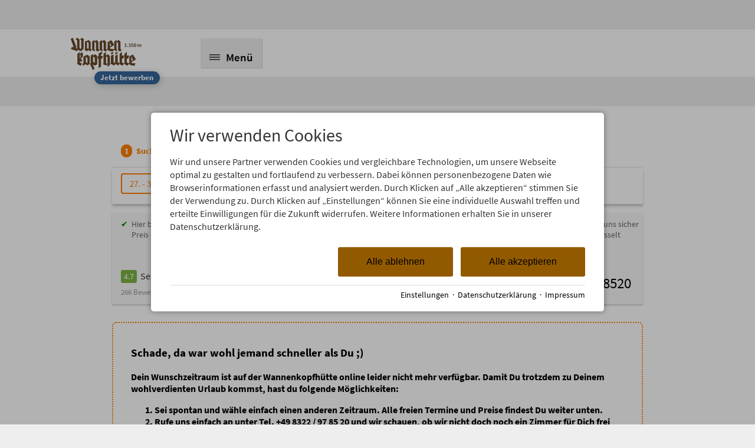

--- FILE ---
content_type: text/html; charset=utf-8
request_url: https://www.wannenkopfhuette.de/booking/?from=2023-12-03&to=2023-12-10
body_size: 37969
content:
<!DOCTYPE html>
<html xmlns="http://www.w3.org/1999/xhtml" xml:lang="de" lang="de"  class=" c110930">
<head>
	<title>Booking</title>
	
	<meta http-equiv="Content-Type" content="text/html;charset=utf-8">
	<meta name="robots" content="index, follow">
	<meta name="google-site-verification" content="2qceGWxCmcFvIGK5Ti-yr-TQZKzp_qCnWrGRkBm_7p0">
	<meta name="tramino-cache" content="20.01.2026 23:11:48,fresh">
	<meta name="viewport" content="width=device-width, initial-scale=1, maximum-scale=1">
	<link rel="canonical" href="https://www.wannenkopfhuette.de/booking/">
	<link rel="icon" type="image/png" sizes="16x16" href="https://storage.tramino.net/wannenkopfhuette/1311173/16.png">
	<link rel="icon" type="image/png" sizes="32x32" href="https://storage.tramino.net/wannenkopfhuette/1311173/32.png">
	<link rel="apple-touch-icon" type="image/png" sizes="180x180" href="https://storage.tramino.net/wannenkopfhuette/1311173/180.png">
	<link rel="manifest" href="/manifest.json">
	<meta name="msapplication-TileColor" content="#ffffff">
	<meta name="theme-color" content="#ffffff">
<link rel="stylesheet" href="https://storage.tramino.net/wannenkopfhuette/stylesheets/3549.css?r=1c340b0e218288bf2b73a1f478025a3d" type="text/css" media="all" />
		<!-- Init Consent -->
		<script>
		localStorage.setItem("consentPermission","false");
		window.ConsentChecksum = "a250ccebdc22f839ce20d3d78b87cb76_v1";
		window.consentCodeBuffer = window.consentCodeBuffer || [];

		window.setConsentCookie = function( cvalue ) {
			const d = new Date();
			const cname = "Consent";
			const exdays = 365;

			d.setTime(d.getTime() + (exdays*24*60*60*1000));
			let expires = "expires="+ d.toUTCString();
			document.cookie = cname + "=" + cvalue + ";" + expires + ";path=/";
		}

		window.getConsentCookie = function( ) {
			let cname = "Consent";
			let name = cname + "=";
			let decodedCookie = decodeURIComponent(document.cookie);
			let ca = decodedCookie.split(';');

			for(let i = 0; i <ca.length; i++) {
				let c = ca[i];
				while (c.charAt(0) == ' ') {
					c = c.substring(1);
				}
				if (c.indexOf(name) == 0) {
					return c.substring(name.length, c.length);
				}
			}
			return "";
		}

		window.deleteConsentCookie = function( ) {
			let cname = "Consent";
			document.cookie = cname + "=; expires=Thu, 01 Jan 1970 00:00:00 UTC; path=/;";
		}

		window.releaseConsentBuffer = function() {			

			let buffer = window.consentCodeBuffer;
			const tempContainer = document.createElement('div');

			window.onerror = function (error, url, line, column, stack) {

				let fetch_url = "/api/codes/error/?" + new URLSearchParams({
					error_message: error,
					error_url: url,
				}).toString()

				fetch(fetch_url).then(function(response) {
				
				}).catch(function(err) {

				});
	        };

			for (var i = 0; i < buffer.length; i++) {
				let code_element = buffer[i];

				if ( code_element.released === true ) {
					console.log("[releaseConsentBuffer] skip double execution");
					continue;
				}

				if ( code_element.type == "javascript" ) {
	
					(function() {
						code_element.callback.call();
						//eval(code_element.callback);
					})();

				} else if ( code_element.type == "src" ) {
					var s = document.createElement('script');
					s.type = 'text/javascript';
					s.async = true;
					s.src = code_element.src;
					document.body.appendChild(s);
				}
				else if ( typeof code_element.content == "string" ) {
					
					if ( code_element.content !== undefined  ) {
						code_element.content = code_element.content.replace(/script_blocker/g, 'script');
						tempContainer.innerHTML += code_element.content;
					}
					
				}

				code_element.released = true;
			}

			let code_items = tempContainer.children;	
			

			for (let child of Array.from(code_items) ) {
			
				let error;
								
				if ( child.tagName === 'SCRIPT' ) {
					
					const newScript = document.createElement('script');
					if ( child.src ) {
						// Externe Skripte
						newScript.src = child.src;
						newScript.async = true; // Standardmäßig async laden
					} else {
						// Inline-Skripte
						try {
							newScript.textContent = child.textContent;
						} catch ( err ) {
		                	// console.log( "Code Error", err )
		                }
					}
					document.body.appendChild(newScript);
				} else {
					document.body.appendChild(child);
				}




			}

			window.onerror = null;

		}

		window.checkConsent = function() {

			let consent_html = document.querySelector(".TraminoConsent");

			if ( window.ConsentChecksum ) {
				if ( window.getConsentCookie() == window.ConsentChecksum ) {
						return true
					}
			}

			if ( consent_html !== null ) {
				if ( consent_html.dataset.checksum ) {
					if ( window.getConsentCookie() == consent_html.dataset.checksum ) {
						return true
					}
				}
			}

			return false;

		}


		window.checkReleaseConsent = function() {

			if ( window.checkConsent() ) {
				window.releaseConsentBuffer();
				localStorage.setItem("consentPermission","true");
				console.log("[checkReleaseConsent] granted - codes released");
			} else {
				localStorage.setItem("consentPermission","false");
				console.log("[checkReleaseConsent] not granted");
			}
		
		}

		</script>
		
	<script>
		window.dataLayer = window.dataLayer || [];
		function gtag(){dataLayer.push(arguments);}

		if( window.checkConsent() === false ) {

			gtag('consent', 'default', {
				'ad_storage': 'denied',
				'ad_user_data': 'denied',
				'ad_personalization': 'denied',
				'analytics_storage': 'denied',
				'personalization_storage': 'denied',
				'functionality_storage': 'denied',
				'security_storage': 'denied',
			});


		} else {
			gtag('consent', 'default', {
				'ad_storage': 'granted',
				'ad_user_data': 'granted',
				'ad_personalization': 'granted',
				'analytics_storage': 'granted',
				'personalization_storage': 'granted',
				'functionality_storage': 'granted',
				'security_storage': 'granted',
			});
		}
	</script>
	
	
	<script>var Tramino = {"base":"","page":110930,"destination":8558,"request_id":"43b95942b1c946de92b8786efe59d851","client":111,"lang":"de"};</script>
	<script>(function(){var q=[];window.TraminoReady=function(f){return f?q.push(f):q}})()</script>
	<script  src="https://storage.tramino.net/static/root/js/jquery.min.js?r=13" type="text/javascript" ></script>
	<script  src="https://storage.tramino.net/static/root/js/jquery-ui.min.js?r=13" type="text/javascript" ></script>
	<script  src="/tramino/js/jquery.scrollto.js?r=13" type="text/javascript" ></script>
	<script  src="/tramino/js/underscore-backbone-1.1.2-min.js?r=13" type="text/javascript" ></script>
	<script  src="/tramino/js/DetailBuchung.js?r=13" type="text/javascript" ></script>
	<script  src="/tramino/js/reserva/booking.js?r=13" type="text/javascript" ></script>

	<script src="/tramino/js/require.min.js" data-main="/tramino/js/requirejs-main.js" async defer></script>


<script type="text/javascript">
"use strict";
	
TraminoReady(function() {
	
	var mobile_just_clicked = false;

	$('.grid-item .mobile_arrow').on('click', function(event) {
		var $griditem = $(this).parents('.grid-item');
		if ( $griditem.hasClass('rubrik-open')) {
			console.log($griditem);
			$griditem.removeClass('rubrik-open');
			mobile_just_clicked = true;
		}
	});

	$('.grid-item').on('click', function(event) {

		var $griditem = $(this);
		if ( $(window).width() <= 567 && ! $(this).hasClass('nosubmenu') ) {
			if ( mobile_just_clicked === true ) {
				mobile_just_clicked = false;
				return;
			}
			if ( ! $griditem.hasClass('rubrik-open') ) {
				event.preventDefault();
				$('.grid-item').removeClass('rubrik-open rubrik-mobilefirst ');
				$griditem.addClass('rubrik-open');
			}
		}
	});

});

</script>







<script type="text/javascript">
"use strict";

TraminoReady(function() {

	var seen_notifications = {};
	var show_cart = false;

	OR.headerOpenScollPos = 0;

	OR.closeNav = function() {
		$('body').removeClass('openmenu');
	}
	OR.closeIBEPulldown = function() {
		$('#header-ibe .pulldown').removeClass('pulldown-open');
	}


	OR.closeIBE = function() {
		$('body').removeClass('openibe');
		$('header a.ibe i').removeClass().addClass('icons8-sleeping-in-bed');
	}

	
	OR.closeMyHotel = function() {
		$('header .myhotel .pulldown').removeClass('pulldown-open');
	}


	OR.closeOpenOverlays = function(active) {
		if ( active == "openmenu" ) {
			OR.closeMyHotel();
			OR.closeIBEPulldown();
			OR.closeIBE();
		} else if ( active == "openibe" ) {
			OR.closeMyHotel();
			OR.closeNav();
		} else if ( active == "myhotel" ) {
			OR.closeNav();
			OR.closeIBE();
			OR.closeIBEPulldown();
		} else if ( active == "ibepulldown" ) {
			OR.closeNav();
			OR.closeMyHotel();
		} else if ( active == "all" ) {
			OR.closeNav();
			OR.closeMyHotel();
			OR.closeIBEPulldown();
			OR.closeIBE();
		}

	}



	$('header a.menu').on('click', function (e) {
		e.preventDefault();
		$('body').removeClass('tinywindow');
		$('header .nav_wrapper').attr('style','');

		if ( $('body').hasClass('openmenu') ) {
			OR.closeNav();
			if ( OR.checkSmallDesktopView() ) {
				$(window).scrollTop(OR.headerOpenScollPos);
			}
		} else {
			removeNotify();
			OR.headerOpenScollPos = $(window).scrollTop() + 1;
			$('body').addClass('openmenu');
			OR.closeOpenOverlays('openmenu');


			// Handling für ganz schmale Monitore
			var header_height = $('header').height();
			var window_height = $(window).height();
			var offset = 20;
			if ( ( header_height + offset ) > window_height && $(window).width() > 1024 ) {
				$('body').addClass('tinywindow');
				$('header .nav_wrapper').css('max-height', ( window_height - offset - 150 ) + "px" );
			}

		}
		
		

		if ( $('header').find('.lazybackground').not('.loaded').length > 0 ) {
			$('header .lazybackground').each(function(index, el) {
				var $element = $(this);
				$element.css('background-image', 'url(' + $element.data('backgroundimage') + ')').addClass('loaded');
			});
		}
	});

	$('header a.ibe').on('click', function (e) {
		e.preventDefault();
		OR.closeOpenOverlays('openibe');
		var $body = $('body');
		var $element = $(this);
		if ( $body.hasClass('openibe') ) {
			$element.find('i').removeClass().addClass('icons8-sleeping-in-bed');
		} else {
			$element.find('i').removeClass().addClass('icons8-delete-filled');
		}
		$body.toggleClass('openibe');
	});
	

	var justclicked = false;
	$('header .myhotel').on('click', '.pulldown a', function(event) {
		$(this).toggleClass('pulldown-open');
		justclicked = true;
	});

	$('header .myhotel').on('click', '.pulldown', function(event) {
		if ( ! justclicked ) {
			if ( !OR.checkMobileView || !OR.checkTabletView ) {
				OR.closeOpenOverlays('myhotel');
			}
			$(this).toggleClass('pulldown-open');
		}
		justclicked = false;
	});
	
	function createNotify(notify) {
		if ( notify.tags !== null ) {
			if ( notify.tags.match('2877') ) {
				$('#or_notification').addClass("booking"); // booking
			} else if ( notify.tags.match('7598') ) { 
				$('#or_notification').addClass("puce"); // dunkelbraun
			} else if ( notify.tags.match('47841') ) { 
				$('#or_notification').addClass("tan"); // hellbraun
			} else if ( notify.tags.match('47837') ) { 
				$('#or_notification').addClass("hm-layout"); // HM-Layout
			} else if ( notify.tags.match('47835') ) { 
				$('#or_notification').addClass("hm-logo"); // HM-Logo
			} else if ( notify.tags.match('47836') ) { 
				$('#or_notification').addClass("hm-layout"); // HO-Layout
			} else if ( notify.tags.match('47834') ) { 
				$('#or_notification').addClass("ho-logo"); // HO-Logo
			} else if ( notify.tags.match('47839') ) { 
				$('#or_notification').addClass("hostel-blau"); // Hostel Blau
			} else if ( notify.tags.match('47840') ) { 
				$('#or_notification').addClass("hostel-grau"); // Hostel Grau
			} else if ( notify.tags.match('47838') ) { 
				$('#or_notification').addClass("hostel-rot"); // Hostel Rot
			} 
		}

		var $notify_window = $('#or_notification .text');

		var html = "<h4>" + notify.name + "</h4>";
		html += "<div class='intro'>" + notify.intro;
		if ( notify.link ) { html += " <u>mehr</u>" }
		html + "</div>";
		if ( notify.link ) {
			$('#or_notification').attr('data-notifylink', notify.link).css('cursor','pointer');
		}

		$('#or_notification').attr('data-notifyid', notify.id);

		$notify_window.html(html);

		notifytimeout = setTimeout(showNotify,1000);

	}

	setTimeout(function(){
		if ( Tramino.lang == "de" ) {
			
			
		
		}
	},300);

	var notifytimeout;
	var showNotify = function() {
		$('#or_notification').removeClass('hide');

		var notifyid = $('#or_notification').data('notifyid');
		
		// KL 21.10.2021 - immer öffnen - mehr sichtbarkeit
		
		//	if ( ! seen_notifications[notifyid] ) {
		//		seen_notifications[notifyid] = true;
		//		try {
		//			sessionStorage.setItem('seen_notifications', JSON.stringify(seen_notifications));
		//		} catch(e) {}
		//	}

		// notifytimeout = setTimeout(removeNotify,15000);
	}

	function removeNotify() {
		$('#or_notification').addClass('hide');
		clearTimeout(notifytimeout);
	}

	var notify_justclicked = false;

	$('#or_notification').on('click', '.close', function(){
		notify_justclicked = true;
		removeNotify();
		
		// erst nach wegklicken als gesehen markieren
		var notifyid = $('#or_notification').data('notifyid');
		if ( ! seen_notifications[notifyid] ) {
			seen_notifications[notifyid] = true;
			try {
				sessionStorage.setItem('seen_notifications', JSON.stringify(seen_notifications));
			} catch(e) {}
		}

	});

	$('#or_notification').on('click', function(){
		if ( ! notify_justclicked ) {
			var notifylink = $(this).data('notifylink');
			if ( notifylink ) { 
				window.location.href = notifylink;
			}
		}

		notify_justclicked = false;
	});

	
});
</script>



<style type="text/css">
/* Reserva/Booking */

#reserva {
	max-width: 900px;
	margin: 0px auto;
}


.reserva-sticky-header {
	position: relative;
	border-bottom: 0px solid #ccc; transition: height 300ms ease }


#reserva.detached .reserva-sticky-header { background-color: #fff; position: -webkit-sticky; position: sticky; z-index: 1100; }

#reserva.activestep4 .reserva_next { display: none; }
#reserva.activestep5 .reserva_next { display: none; }
#reserva.activestep5 .reserva_prev { display: none; }



/* Google Map EXHO */

#reserva .map {
	display: block;
	position: relative;
	background-color: #eee;
	margin: 15px 0px;
}

#reserva #reserva-map {
	height: 220px;
}

#reserva.activestep2 .map { display: none; }
#reserva.activestep3 .map { display: none; }
#reserva.activestep4 .map { display: none; }
#reserva.activestep5 .map { display: none; }

#reserva .map .maplabel {
	position: relative;
	width: 1px;
	height: 1px;
}

#reserva .map .maplabel b {
	position: absolute;
	top: 0px;
	left: 6px;
	transform: translate(-50%, -100%);
	display: inline-block;
	background-color: #fff;
	padding: 2px 8px;
	color: #666;
	font-weight: normal;
	font-size: 11px;
	box-shadow: 3px 3px 4px rgba(0,0,0,0.3);
}

#reserva .map .maplabel.available b {
	color: #393;
	font-weight: bold;
	font-size: 12px;
	line-height: 1.1;
	text-align: center;
	padding-bottom: 4px;
	display: block;
}

#reserva .map .maplabel.available i {
	white-space: nowrap;
	font-style: normal;
	font-size: 9px;
	color: #777;
}

#reserva .map .maplabel span {
	position: absolute;
	bottom: -5px;
	left: 0px;
	width: 0;
	height: 0;
	border-left: 6px solid transparent;
	border-right: 6px solid transparent;
	border-top: 6px solid #fff;
}




#reserva .map .zoomout {
	display: none;
}

#reserva.activestep1 .map .zoomout {
	position: absolute;
	left: 10px;
	bottom: 10px;
	z-index: 500;
	background-color: #fff;
	font-size: 14px;
	padding: 6px 17px;
	border-radius: 3px;
	box-shadow: 2px 2px 5px rgba(0,0,0,0.1);
	cursor: pointer;
}












@media all and ( min-width: 901px ) {
	#reserva .reserva-sticky-header { width: 900px; }
	
	#reserva.detached .reserva-sticky-header {
		top: 0px;
		margin: 0px 0px;
		padding: 0px 0px;
	}
	#TraminoContent #reserva.detached .reserva-sticky-header {
		top: 65px;
	}
}

@media all and ( max-width: 900px ) {
	#reserva.detached .reserva-sticky-header {
		top: 0px;
		padding: 0px 0px;
		left: 0px !important;
		right: 0px !important;
		width: auto !important;
	}
}

#reserva .engine { margin: 0px auto; }




@media all and ( max-width: 700px ) {
	#reserva .engine { float: none; width: 100%; }
	#reserva .panel { float: none; width: 100%; }
}



/* --- Buttons ---------- */

body #TraminoContent .button {
	background-color: transparent;
	padding: 6px 10px 6px 10px;
}

#reserva .button {
	display: inline-block;
	background-color: transparent;
	border: 0.1818em solid #999;
	color: #666 !important;
	padding: 0.5455em 0.9091em;    /* 6px 10px */
	border-radius: 0.4545em;
	text-transform: uppercase;
	font-size: 11px;
	font-weight: bold;
	cursor: pointer;
	white-space: nowrap;
	-webkit-touch-callout: none;
	-webkit-user-select: none;
	-khtml-user-select: none;
	-moz-user-select: none;
	-ms-user-select: none;
	user-select: none;
}

#reserva .button:hover {
	border-color: #999 !important;
	background-color: #999 !important;
	color: #fff !important;
}

#reserva .button.lc {
	text-transform: none;
}

#reserva .button.signal { border-color: #E66C00 !important; color: #E66C00 !important; }
#reserva .button.signal:hover { background-color: #E66C00 !important; color: #fff !important; }

#reserva .button.signal.fill { background-color: #E66C00 !important; color: #fff !important; }
#reserva .button.signal.fill:hover { background-color: #F68C10 !important; border-color: #F68C10 !important; color: #fff !important; }

#reserva .button.signal.fill2 { background-color: #E66C00 !important; color: #fff !important; }
#reserva .button.signal.fill2:hover { background-color: #F68C10 !important; border-color: #F68C10 !important; color: #fff !important; }

#reserva .button.signal.fill2.on { background-color: transparent !important; color: #E66C00 !important; }
#reserva .button.signal.fill2.on:hover { background-color: transparent !important; border-color: #F68C10 !important; color: #F68C10 !important; }


#reserva .button.block {
	display: block;
	text-align: center;
}

#reserva .button.more.arrow:after {
	display: inline-block;
	content: "\00A0\2193"
}

#reserva .button.more.arrow.on:after {
	display: inline-block;
	content: "\00A0\2191"
}

#reserva .button.big { font-size: 13px; padding: 8px 12px; }
#reserva .button.bigger { font-size: 19px; padding: 11px 16px;  }

#reserva .button.small { font-size: 10px; padding: 3px 10px; }


/* führt zu Problemen mit dem click event */
#off #reserva .button:active { margin: 1px -1px -1px 1px; }


/* Bildergalerien */

#reserva .gallery {
	position: relative;
	
}


#reserva .gallery .slick {
	display: flex;
	overflow-x: scroll;
scroll-snap-type: x mandatory;
	scrollbar-width: none;
	scroll-behavior: smooth;
	width: fit-content;
}
#reserva .gallery .picture {
	width: 100%;
	scroll-snap-align: center;
	flex-grow: 0;
	flex-shrink: 0;
}
#reserva .gallery .picture img { width: 100%; height: auto; display: block; }



#reserva .gallery .icon {
	position: absolute;
	bottom: 0px;
	right: 0px;
	z-index: 3;
	width: 40px;
	height: 40px;
	background-image: url(https://cdn.tramino.net/static/icons/root/expand-images/white-201x150.png);
	background-size: 40px;
	background-repeat: no-repeat;
	background-position: 0px 5px;
	background-color: rgba(0,0,0,0.5);
}



body #fancybox-right { display: block;}

#reserva .gallery.arrows .next, #reserva .gallery.arrows .prev {
	position: absolute;
	left: 0px !important;
	top: 50%;
	z-index: 10;
	background-color: rgba(0,0,0,0.5) !important;
	padding: 5px 14px;
	color: #fff;
	display: block;
	cursor: pointer;
	border: 0px;
	margin: 0px;
	font-size: 0;
line-height: 0;
	-webkit-transform: translate(0, -50%);
-ms-transform: translate(0, -50%);
transform: translate(0, -50%);
}

#reserva .gallery:not(.arrows) .next, #reserva .gallery:not(.arrows) .prev { display: none !important; }

#reserva .gallery.arrows .next.disabled {
	visibility: hidden;
}
#reserva .gallery.arrows .prev.disabled {
	visibility: hidden;
}

#reserva .gallery.arrows .next {
	left: auto !important;
	right: 0px !important;
}

#reserva .gallery.arrows .next::after {
	content: "›";
	font-size: 30px;
	line-height: 30px;

}
#reserva .gallery.arrows .prev::after {
	content: "‹";
	text-indent: 0;  display: block; line-height: initial;
	font-size: 30px;
	line-height: 30px;

}


@media all and ( max-width: 901px ) {
	#reserva .gallery .icon { display: none; }
}

@media all and (max-width: 700px) {
	#reserva .button {
		padding: 5px 8px;
		font-size: 10px;
	}


	#reserva .button.big { font-size: 12px; padding: 7px 10px; }
	#reserva .button.bigger { font-size: 15px; padding: 9px 14px;  }

	#reserva .button.small { font-size: 9px; padding: 2px 7px; }


}

.section.login input {

	box-sizing: border-box;
	font-size: 22px;
	padding: 3px 10px;
	margin: 0px;
	-webkit-appearance: none;
}

#reserva .inputstyling {
	position: relative;
	margin: 0 0 5px 0px;
}

#reserva .inputstyling input[type="radio"], #reserva .inputstyling input[type="checkbox"] {
display:none;
}

#reserva .inputstyling input[type="radio"] + label {
	font-size: 14px;
	line-height: 1;
}

#reserva .inputstyling input[type="radio"] + label::before {
	position: absolute;
	top: 2px;
	left: 0px;
	width: 17px;
	height: 17px;
	border-radius: 50%;
	border: 2px solid #AAA;
	background-color: transparent;
	display: block;
	content: "";
}

#reserva .inputstyling input[type="radio"] + label {
	padding-left: 27px;
}

#reserva .inputstyling input[type="radio"]:checked+label::before {
	box-shadow: inset 0px 0px 0px 3px #fff;
	background-color: #702072;
	border-color: #702072;
}


#reserva .inputstyling input[type="checkbox"] + label {
	font-size: 16px;
	line-height: 1.2;
}

#reserva .inputstyling input[type="checkbox"] + label::before {
	position: absolute;
	top: 2px;
	left: 0px;
	width: 17px;
	height: 17px;
	border-radius: 5px;
	border: 2px solid #AAA;
	background-color: transparent;
	display: block;
	content: "";
}

#reserva .inputstyling input[type="checkbox"]:checked+label::before {
	box-shadow: inset 0px 0px 0px 3px #fff;
	background-color: #702072;
	border-color: #702072;
}

#reserva .inputstyling input[type="checkbox"] + label {
	padding-left: 30px;
	display: block;
}

/* Ausnahmen */


body table.cart { color: #000 !important; }


</style>

<style type="text/css">
/* Reserva/Head */

#reserva .head {
	border-bottom: 1px solid #ddd;
	padding: 5px 15px 0px 15px;
	background-color: #fff;
	font-size: 14px;
}

#reserva .head .col {
	margin-right: 10px;
}


#reserva .head .pulldown { font-size: 13px; }


/* --- Steps ------ */

#reserva .steps  {
	display: flex;
	margin: 0px 0px 6px 0px;
}

#reserva .steps .step {
	padding: 3px 0px;
	color: #777;
	margin: 0px 7px 0px 0px;
	white-space: nowrap;
}


#reserva .steps .step span.circle {
	display: inline-block;
	vertical-align: baseline;
	margin-top: 0px;
	background-color: #aaa;
	font-size: 14px;
	font-weight: bold;
	color: #fff;
	border-radius: 10px;
	padding: 2px 6px;
	margin-right: 4px;
	text-align: center;
	
}

#reserva .steps .step  span.arr { color: #CCC; margin-left: 3px; line-height: 100%; }


#reserva .steps .step.on { color: #000; font-weight: bold; }

#reserva.explorer .steps .step.on { color: #428000; }

#reserva .steps .step.on span.circle {
	background-color: #333;
	color: #fff;
}

#reserva.explorer .steps .step.on span.circle { background-color: #428000; }

#reserva .step.visited {
	cursor: pointer;
}
#reserva .step.visited:hover span.name {
	text-decoration: underline;
}

@media all and ( max-width: 650px ) {
	#reserva .head { padding: 15px 0px 0px 10px; font-size: 18px; }
	#reserva .head .col { margin-right: 0px; }
	#reserva .steps .step { display: block; margin-right: 15px; }
	#reserva .steps .step span.circle { margin-right: 2px; }
	#reserva .steps .step.on { display: inline; }
	#reserva .steps .step.on .name { display: none; }
	#reserva .steps .step.on .name { display: inline; }
	#reserva .steps .step .arr { display: none; }
}

@media all and ( max-width: 400px ) {
	#reserva .head { font-size: 16px; }

	#reserva .head .steps { justify-content: space-between; }
	#reserva .steps .step span.circle { margin-top: 0px; }
}

@media all and ( max-width: 350px ) {
	#reserva .head { font-size: 14px; }
	#reserva .steps .step { margin-right: 10px; }
}











#reserva .LoadingBar {
	height: 7px;
	width: 100%;
}
#reserva .LoadingBar .bar {
	height: 2px;
	background: #E66C00;
	padding-bottom: 5px;
	width: 0%;
}

/* Put the loading bar on top on smartphone/tablet */
#reserva .LoadingBar.touch {
	position: fixed;
	top: 0;
	left: 0;
	z-index: 2000;
}

</style>

<style type="text/css">
/* Reserva/Search */

#reserva .search {
	position: relative;
	z-index: 100;
	padding: 10px 15px 1px 15px;
	box-shadow: 0px 4px 4px rgba(0, 0, 0, 0.2);
	background: #fff;
}

#reserva_datepicker {
	position: relative;
}

/* --- Pulldown ---------- */

#reserva .search .pulldown  {
	float: left;
	margin: 0px 12px 10px 0px;
}

#reserva .search .pulldown .value {
	float: left;
	max-width: 300px;
	border: 1px solid #ccc;
	border-radius: 4px;
	padding: 6px 25px 6px 13px;
	font-size: 14px;
	line-height: 14px;
}

@media all and ( max-width: 450px ) {
	#reserva .search { padding: 10px 10px 1px 10px;}
	#reserva .search .pulldown  { margin: 0px 8px 8px 0px; }
	#reserva .search .pulldown .value { font-size: 11px; line-height: 11px; padding: 6px 23px 6px 10px; }
}

/* --- Inputs ---------- */

#reserva .clear { clear: both; }

#reserva .search .input {
	margin: 0px 12px 10px 0px;
	float: left;
	-webkit-touch-callout: none;
	-webkit-user-select: none;
	-khtml-user-select: none;
	-moz-user-select: none;
	-ms-user-select: none;
	user-select: none;
}

#reserva .search .input.right {
	float: right;
	margin: 0px 0px 10px 0px;
}


#reserva .search .input .value {
	max-width: 300px;
	border: 2px solid #999;
	border-radius: 4px;
	padding: 8px 25px 8px 13px;
	font-size: 15px;
	line-height: 15px;
	color: #555;
	cursor: pointer;
	background-image: url(/tramino/gfx/down.png);
	background-repeat: no-repeat;
	background-position: right center;
}

#reserva .search .input.on .value { border-color: #E66C00; color: #E66C00; background-image: none; }
#reserva .search .input:hover .value { color: #000; border-color: #000; }
#reserva .search .input.on:hover .value { color: #E66C00; border-color: #E66C00;  }

#reserva .search .submit { float: left; margin-bottom: 10px; }
#reserva .search .submit .button { font-size: 14px; padding: 9px 25px; }

@media all and ( max-width: 650px ) {
	#reserva .search .input.right { float: none; }
	#reserva .search .period.input { margin: 0px 6px 10px 0px; }
	#reserva .search .people.input { margin: 0px 6px 10px 0px; }
	#reserva .search .submit  { float: right; }
	#reserva .search .submit .button { font-size: 14px; padding: 9px 10px;  }
	#reserva .search .input .value { max-width: none; padding: 8px 8px 6px 8px;
		background-image: none; font-size: 14px; }
}

/* --- narrow smartphones ---------- */

@media all and ( max-width: 340px ) {
	#reserva .search .submit .button { font-size: 13px;  }
	#reserva .search .input .value { font-size: 13px; }
}

/* --- Drawer ---------- */


#reserva .drawer .content {
	display: none;
	padding: 10px 0px 0px 0px;
	border-top: 1px solid #ddd;
	border-bottom: 0px solid #ddd;
	position: relative;
	font-size: 14px;
}

#reserva .drawer .content.on { display: block; }

#reserva .drawer .close {
	position: absolute;
	right: 0px;
	top: 15px;
	width: 30px;
	height: 30px;
	background-image: url(/tramino/gfx/close.png);
	background-repeat: no-repeat;
	cursor: pointer;
}

@media all and ( max-width: 550px ) {
	#reserva .drawer .content { padding: 5px 0px 0px 0px; }
	#reserva .drawer .close { display: none; }
}

@media all and ( max-width: 550px ) {
	#reserva .desktop-only { display: none; }
}




/* Item Focus */

#reserva .focus {
	position: relative;
	border-top: 1px solid #ccc;
	padding: 10px 20px;
}

#reserva .focus .image {
	float: left;
}

#reserva .focus .image img { width: 100%; height: auto; }

#reserva .focus .text {
	margin-left: 220px;
	font-size: 13px;
}

#reserva .focus .title {
	font-size: 10px;
	color: #999;
	text-transform: uppercase;
	margin: 0px 0px 5px 0px;
	font-weight: bold;
}

#reserva .focus h3 {
	font-size: 16px;
	margin: 5px 0px 5px 0px;
}

#reserva .focus .close {
	position: absolute;
	right: 20px;
	top: 15px;
	width: 30px;
	height: 30px;
	background-image: url(/tramino/gfx/close.png);
	background-repeat: no-repeat;
	cursor: pointer;
}


#reserva .req-warning {
	margin: 10px 0px;
	border: 2px solid red;
	border-radius: 6px;
	padding: 5px 12px;
	animation: 1s fadeIn;
	animation-fill-mode: forwards;
	display: none;
}

#reserva .cookie-warning {
	display: none;
}

@keyframes fadeIn {
99% {
display: none;
}
100% {
display: block;
}
}


@media all and (min-width: 768px) and (max-width:1023px) {
	#reserva .focus {
		padding: 8px 16px;
	}

	#reserva .focus .image {
		width: 180px;
		height: 180px;
	}

	#reserva .focus .text {
		margin-left: 200px;
	}

}

@media all and (min-width: 568px) and (max-width: 767px) {
	#reserva .focus {
		padding: 6px 14px;
	}

	#reserva .focus .image {
		width: 120px;
		height: 120px;
	}

	#reserva .focus .text {
		margin-left: 140px;
	}
}

@media all and (max-width: 567px) {
	#reserva .focus {
		padding: 0;
	}

	#reserva .focus .image {
		width: 80px;
		height: 80px;
	}

	#reserva .focus .text {
		margin-left: 100px;
	}
}





</style>

<style type="text/css">
/* Reserva/Search/DatePicker */
#reserva .ui-datepicker {
	width: 100% !important;
	margin: 10px auto 0px auto;
	-webkit-touch-callout: none;
	-webkit-user-select: none;
	-khtml-user-select: none;
	-moz-user-select: none;
	-ms-user-select: none;
	user-select: none;
}

#reserva .ui-datepicker-group { float: left; margin: 0px 25px 0px 0px; }
#reserva .ui-datepicker-group-last { margin: 0px 0px 0px 0px; }
#reserva .ui-datepicker-row-break { clear: left; }
#reserva .ui-datepicker-inline { width: auto; }

#reserva .day_past, #reserva .day_past a { text-decoration:line-through; color: #bbb; }

#reserva .ui-datepicker-calendar td { text-align: center; }

#reserva .ui-datepicker-calendar { width: 100%; border-collapse: collapse;  }
#reserva .ui-datepicker-calendar th { color: #999; font-weight: normal; padding-bottom: 10px; font-size: 12px; }
#reserva .ui-datepicker-calendar td { padding: 8px 8px 7px 8px; cursor: pointer; }

#reserva td.ui-datepicker-week-col { font-size: 11px; color: #999; padding-right: 16px; }

#reserva .ui-datepicker-today { border: 2px solid #333;  }

#reserva td.ui-datepicker-current-day { background-color: #E66C00; }
#reserva td a.ui-state-active { color: #fff;  }

#reserva .ui-state-default { color: #333; text-decoration: none;  }
#reserva .ui-state-highlight { color: #000; }
#reserva .ui-state-disabled { cursor: default; color: #bbb; }
#reserva .ui-state-disabled .ui-state-default { color: #bbb; }


#reserva .selected { background-color: #E66C00;  }
#reserva .selected a { color: #fff; }

#reserva .invalid_nightscount { background-color: #bbb !important;  }
#reserva .invalid_nightscount a { color: #fff; }

/* Tage die Verfügbar sind. Nur definiert, wenn item verwendet wird */
#reserva .available { }

#reserva .unavailable a { color: #bbb; }
#reserva .unavailable.invalid_nightscount a { color: #fff; }


/* ---- Title ---- */

#reserva .ui-datepicker-title {
	text-align: center;
	margin-bottom: 15px;
	margin-left: 20px;
}

#reserva .ui-datepicker-prev, #reserva .ui-datepicker-next {
	cursor: pointer;
	font-size: 13px;
	color: #eee;
	background-color: #aaa;
	padding: 3px 9px 2px 9px;
	border-radius: 5px;
}

#reserva .ui-datepicker-prev { float: left; margin: -2px 0px -2px 0px; }
#reserva .ui-datepicker-next { float: right; margin: -2px 0px -2px 0px; }

#reserva .ui-datepicker-prev:hover { background-color: #777; }
#reserva .ui-datepicker-next:hover { background-color: #777; }


#reserva .ui-datepicker-prev.ui-state-disabled { background-color: #ddd; color: #eee; }
#reserva .ui-datepicker-next.ui-state-disabled { background-color: #ddd; color: #eee; }

#reserva .dayscount {
	font-size: 90%;
	position: absolute;
	padding: 4px 8px;
	border: 1px solid black;
	background: white;
	display: none;
	visibility: hidden;
}

#reserva_datepicker  { max-width: 520px; }
#reserva_datepicker .dayscount { visibility: visible; }



</style>

<style type="text/css">
/* Reserva/Search/People */

#reserva .drawer .people {
	padding: 10px 0px 10px 0px;
}


#pulldown_rooms { float: left; }

#reserva .drawer .people .line { display: none; margin-left: 0px; }
#reserva .drawer .people .line.on { display: block; }

#reserva .identifier {
	vertical-align: top;
	float: left;
	display: inline-block;
	margin: 0px 5px 0px 0px;
	font-size: 12px;
	line-height: 12px;
	font-weight: bold;
	padding: 4px 6px;
	background-color: transparent;
	color: #888;
	border: 2px solid #aaa;
	border-radius: 5px;
}

#reserva .drawer .people .identifier { display: none; }
#reserva .drawer .people.multi .identifier { display: inline-block; }

#reserva .drawer .content.people .kind { display: none; }
#reserva .drawer .content.people .kind.on { display: inline-block; }

#reserva .drawer .content.people .infotext {
	margin-top:  7px;
}

#reserva .drawer .content.people .text_more {
	display: none;
	line-height: 130%;
	border-radius: 7px;
	margin-left: 14px;
}
#reserva .drawer .content.people .text_more p { margin: 0px 0px 5px 0px; }

#reserva .drawer .kinder_hinweis { display:  none; margin: 7px 0px; }
#reserva .drawer .people_error { clear: left; margin: 7px 0px; color: #933; }



@media all and ( max-width: 550px ) {
	#reserva .drawer .people { padding: 10px 0px 0px 0px; }
	#reserva .drawer .people.multi #pulldown_rooms { float: none; }
	#reserva .drawer .people .line { margin-left: 0px; padding-left: 0px; padding-bottom: 10px; margin-right: -10px; }
	#reserva .drawer .people .identifier { margin-left: -32px; }	
}
</style>

<style type="text/css">
/* Reserva/Widgets/Digit */
#reserva .digit   {
	display: block;
	margin: 5px 15px 5px 0px;
	float: left;
}

#reserva .digit.kind1 {
	padding-left: 20px;
	border-left: 1px solid #ccc;
}

#reserva .digit .label {
	font-size: 12px;
	text-align: center;
	margin: 0px 0px 5px 0px;
}

#reserva .digit .info {
	font-size: 12px;
	text-align: center;
	margin: 5px 0px 0px 0px;
	color: #999;
}

#reserva .digit .outer  {
	display: table;
	border-collapse: collapse;
}

#reserva .digit .col  {
	display: table-cell;
	width: 25px;
	height: 25px;
	border: 1px solid #ccc;
	vertical-align: middle;
	text-align: center;
	font-size: 16px;

}

#reserva .digit .show {
	width: 35px;
}

#reserva .digit .pad  {
	color: #666;
	cursor: pointer;
	font-size: 22px;
	font-family: Arial;
	background-color: #eee;
	-webkit-touch-callout: none;
	-webkit-user-select: none;
	-khtml-user-select: none;
	-moz-user-select: none;
	-ms-user-select: none;
	user-select: none;
	padding: 0px;
	border-radius: 0px;
}

#reserva .digit .pad:active {
	background-color: #ccc;
}


</style>

<style type="text/css">
/* Reserva/Cart */


#reserva .ReservaCartBox {
	position: relative;
	display: none;

}

#reserva.activestep4 .ReservaCartBox { display: none !important; }

#reserva.activestep4 #MiniCart .remove { display: none; }
#reserva.activestep4 #MiniCart .gutschein { display: none; }

#reserva .ReservaCartBox #MiniCart {
	display: none;
}

#reserva .ReservaCartBox.open #MiniCart {
	display: block;
}




#reserva .ReservaCartBox .title {
	position: absolute;
	top: 0px;
	left: 0px;
	font-size: 13px;
	color: #E66C00;
	color: #fff;
	margin: 0px;
	background-color: #E66C00;
	border-radius: 5px 0px 5px 0px;
	padding: 4px 10px;
	font-size: 13px;
	font-weight: bold;
	text-transform: uppercase;
}




#reserva .ReservaCartBox .close {
	position: absolute;
	top: 0px;
	right: 0px;
	cursor: pointer;
	color: #fff;
	background-color: #E66C00;
	border-radius: 0px 5px 0px 5px;
	padding: 2px 6px;
	font-size: 11px;
	font-weight: bold;
}

#reserva .ReservaCartBox .close:after {
	content: "↙\fe0e";
}

#reserva .ReservaCartBox.open .close:after {
	content: "↗\fe0e";
}






#reserva .ReservaCartBox .cart {
	background-color: #f2f2f2;
	box-shadow: 0px 4px 4px rgba(0, 0, 0, 0.2);
	border-radius: 7px;
}


/* Verkleinerter Warenkorb ohne open */

#reserva .ReservaCartBox:not(.open)  {
	width: 200px;
	position: absolute;
	bottom: -80px;
	z-index: 1000000;
	right: -50px;
}


@media all and ( max-width: 500px ) {

	#reserva .ReservaCartBox:not(.open)  {
		right: 0px;
		bottom: -130px;
	}

}


#reserva .ReservaCartBox:not(.open) .cart {
	/* background-color: #E66C00;*/
}

#reserva .ReservaCartBox:not(.open) .XXXbuttons { display: none !important; }

#reserva .closed_info { display: none; }
#reserva .closed_info .total { float: right; display: inline-block; font-weight: bold; }
#reserva .ReservaCartBox:not(.open) .closed_info {
	display: block;
	color: #000;
	padding-top: 5px;
	cursor: pointer;
}






#reserva .ReservaCartBox .box {
		border-width: 0px;
		padding: 10px;	
}








#reserva .ReservaCartBox .cart { border: 2px solid #E66C00; }
#reserva .ReservaCartBox .cart .buttons { margin-top: 10px; display: block; text-align: right; }
#reserva .ReservaCartBox .cart .buttons.on { display: block }


#reserva .cart.cartmobile.active #MiniCart {
	max-height: 180px;
	overflow: hidden;
	overflow-y: auto;
	margin-right: -10px;
}


#reserva .cart.cartmobile.active #MiniCart::-webkit-scrollbar {
-webkit-appearance: none;
}

#reserva .cart.cartmobile.active #MiniCart::-webkit-scrollbar:vertical {
width: 11px;
}

#reserva .cart.cartmobile.active #MiniCart::-webkit-scrollbar:horizontal {
height: 11px;
}

#reserva .cart.cartmobile.active #MiniCart::-webkit-scrollbar-thumb {
border-radius: 8px;
border: 2px solid #f2f2f2; /* should match background, can't be transparent */
background-color: rgba(0, 0, 0, .5);
}









#reserva #MiniCart .pos  {
	cursor: default;
	display: -ms-flexbox;
	display: flex;
	margin: 5px 0px 5px 0px;
	font-size: 14px;
	line-height: 1.1;
	color: #444;
	border-bottom: 1px solid #ddd;
	padding-bottom: 5px;
}

#reserva #MiniCart .pos.last, #reserva #MiniCart .pos.lastofclient {
	border-bottom-width: 0px;
}

#reserva #MiniCart .pos .client_name {	
	background-size: contain;
	padding-left: 40px;
	font-size: 12px;
	margin-bottom: 2px;
	margin-top: 15px;
	background-position: top 0 left 0;
	background-repeat: no-repeat;
}



#reserva #MiniCart .pos.client {
	border-top: 2px solid rgba(0,0,0,0.4);
}
#reserva #MiniCart .pos.client:first-child { border-top-width: 0px; }

#reserva #MiniCart .pos .client_name.flag_de {
	background-image: url(https://cdn.tramino.net/static/icons/root/flag_de/flagde40x24.png);
	background-image: url(https://cdn.tramino.net/static/icons/root/flag_de/flagde.svg);	
}

#body.ua-internet-explorer #reserva #MiniCart .pos .client_name.flag_de { background-image: url(https://cdn.tramino.net/static/icons/root/flag_de/flagde40x24.png); }

#reserva #MiniCart .pos .client_name.flag_at {
	background-image: url(https://cdn.tramino.net/static/icons/root/flag_at/flagat40x24.png);
	background-image: url(https://cdn.tramino.net/static/icons/root/flag_at/flagat.svg);	
}

#body.ua-internet-explorer #reserva #MiniCart .pos .client_name.flag_at { background-image: url(https://cdn.tramino.net/static/icons/root/flag_at/flagat40x24.png); }


#reserva #MiniCart .pos .bild { width: 50px; margin-right: 10px; }
#reserva #MiniCart .pos .bild img { width: 50px; height: 50px; }

#reserva .ReservaCartBox #MiniCart .pos .bild { width: 30px; margin-right: 10px; }
#reserva .ReservaCartBox #MiniCart .pos .bild img { width: 30px; height: 30px; }



#reserva #MiniCart .pos .details { margin: 3px 0px; font-size: 11px; line-height: 13px; color: #777; }

#reserva #MiniCart .pos .name { -ms-flex: 6; flex: 6; margin-right: 3px; }

#reserva #MiniCart .pos .name .item_name { font-weight: bold; }
#reserva #MiniCart .pos .name .class_name { font-size: 13px; }

#reserva #MiniCart .pos .price { -ms-flex: 4; flex: 4; margin-right: 7px; text-align: right; }
#reserva #MiniCart .pos .price .betrag { font-weight: bold; }

#reserva #MiniCart .pos .remove { width: 20px;  }
#reserva #MiniCart .pos .remove span {
	display: inline-block;
	cursor: pointer;
	font-size: 15px;
	font-weight: bold;
	color: #fff;
	background-color: #aaa;
	margin-top: -5px;
	padding: 3px 3px 3px 3px !important;
	border-radius: 5px;
	width: 15px;
	height: 15px;
	text-align: center;
	line-height: 15px;
}

/* Produkte nur einzeilig */
#reserva .ReservaCartBox #MiniCart .pos.produkt .bild { display: none; }

#reserva.activestep4 #MiniCart .pos.produkt .name .class_name { display: block; }
#reserva.activestep4 #MiniCart .pos.produkt .name .details { display: block; }
#reserva.activestep4 .ReservaCartBox #MiniCart .pos.produkt .bild { display: block; }


#reserva.activestep4 #MiniCart .pos { font-size: 18px; }
#reserva.activestep4 #MiniCart .pos .client_name { font-size: 16px; margin-bottom: 6px; }
#reserva.activestep4 #MiniCart .pos .details { margin: 4px 0px; font-size: 14px; color: #666; }



#reserva .ReservaCartBox #MiniCart .pos.sum { display: none;  }
#reserva.activestep4 #MiniCart .pos.sum { border-bottom: none;  font-size: 15px; }
#reserva.activestep4 #MiniCart .pos.sum .betrag { font-size: 20px; }



#reserva .ReservaCartBox h4 { display: none; }
#reserva .ReservaCartBox .empty { display: none; }



#reserva.activestep4 .ReservaCartBox { display: none; }



#MiniCart { line-height: 120%; font-size: 15px; }

#MiniCart .pos .left { margin-right: 5px; display: inline-block; }
#MiniCart .pos .right { margin-left: 5px; }

#MiniCart .pos .period { font-size: 14px; line-height: 16px; color: #999;  }

#MiniCart .pos.disabled { opacity: 0.6;  }


#reserva .ReservaCartBox .gutschein {
	display: none;
	margin: 5px 0;
}

#reserva.activestep1 .ReservaCartBox .gutschein { display: block; }


#reserva.activestep1 .ReservaCartBox .gutschein {
	position: absolute;
	bottom: 10px;
	left: 15px;
	margin: 0;
}

#reserva .gutschein input {
	width: 90px;
	margin: 0 3px 0 0;
}




@media all and ( max-width: 500px ) {

	#reserva.activestep4 #MiniCart .pos { font-size: 14px; }
	#reserva.activestep4 #MiniCart .pos .details { font-size: 12px;  }
	#reserva .ReservaCartBox { margin: 10px; }

}


@media all and ( min-width: 1000px ) {
	
	#reserva .ReservaCartBox {
		z-index: 2000;
		position: absolute;
		top: 0px;
		right: 0px;
		width: 350px;
	}

	#reserva.detached .ReservaCartBox { top: 0px; }
	#reserva.detached .ReservaCartBox .cart { border-top-width: 0px; border-top-left-radius: 0px; border-top-right-radius: 0px; }

	#reserva .item-padding { height: 200px; }

}

@media all and ( min-width: 1200px ) {
	
	#reserva .ReservaCartBox {
		right: -50px;
	}

}








</style>

<style type="text/css">
/* Reserva/Panel */


#reserva .panel {
	width: 100%;
	font-size: 14px;
	color: #666;
	padding: 10px 0px 10px 0px;
	margin: 15px 0px;
	box-sizing: border-box;
	box-shadow: 0px 2px 3px rgba(0, 0, 0, 0.2);
	background-color: #f8f8f8;
}

#reserva .panel .cols {
	display: -ms-flexbox;
	display: flex;
}


#reserva.activestep2 .panel { display: none !important; }
#reserva.activestep3 .panel { display: none !important; }
#reserva.activestep4 .panel { display: none !important; }

#reserva .panel .col {
	position: relative;
	-ms-flex: 1;
	flex: 1;
	padding: 0px 0px 1px 18px;
	margin: 0px 0px 0px 15px;
	box-sizing: border-box;
}

#reserva .panel .col:after {
	content: '✔︎\fe0e';
	color: green;
	position: absolute;
	left: 0px;
	top: 0px;
}

#body.ua-internet-explorer-10 #reserva .panel .col:after { content: '✔︎'; }
#body.ua-internet-explorer-11 #reserva .panel .col:after { content: '✔︎'; }

/* EXH */

.Mandant_19379 #reserva .panel {
	background-color: #408100;
	color: #fff;
	box-shadow: none;
}

.Mandant_19379 #reserva .panel .col:after {
	color: white;
}


/* Trust */

#reserva .panel .tel  {
	-ms-flex: 1;
	flex: 1;
	text-align: right;
	font-size: 25px;
	color: #000;
	padding: 20px 20px 10px 0px;
}

#reserva .panel .rating_outer  {
	-ms-flex: 2;
	flex: 2;
	max-width: 300px;
	margin: 10px 20px 0px 15px;
	background-image: url(https://tramino.s3.amazonaws.com/s/root/788768/trustyou-review.png);
	background-position: top 5px right 10px;
	background-repeat: no-repeat;
	background-size: 60px auto;
}
#reserva .panel  .rating_value  { display: inline-block; font-size: 14px; color: #fff; padding: 2px 5px; background-color: #7cb342; border-radius: 3px; }
#reserva .panel  .rating_title  { display: inline-block; font-size: 16px; color: #333; margin: 4px 3px;}
#reserva .panel  .rating_count  { display: block; font-size: 13px; color: #999; margin: 5px 0 0 0; }
#reserva .panel  .rating_count a { color: #999; }

#reserva .panel  .starwrapper {
	display: inline-block;
	position: relative;
	top: 1px;
	left: 5px;
	width: 70px;
	height: 14px;
}

#reserva .panel  .starwrapper .stars {
	position: absolute;
	z-index: 1;
	width: 100%;
	height: 100%;
	background-image: url(https://cdn.tramino.net/static/icons/root/star/gray-14x14.png);
	background-image: url(https://cdn.tramino.net/static/icons/root/star/gray.svg);
	background-repeat: repeat-x;
	background-position: top left;
	opacity: 0.6;
}

#reserva .panel  .starwrapper .stars-filled {
	position: absolute;
	z-index: 2;
	height: 100%;
	background-image: url(https://cdn.tramino.net/static/icons/root/star/green-14x14.png);
	background-image: url(https://cdn.tramino.net/static/icons/root/star/green.svg);
	background-repeat: repeat-x;
	background-position: top left;
}


/* Responsive */


@media all and ( min-width: 500px ) and ( max-width: 750px ) {
	#reserva .panel {
		padding: 0px 5px 10px 15px;
		font-size: 13px;
	}
}

@media all and ( max-width: 500px ) {
	#reserva .panel {
		padding: 10px 5px 10px 0px;
		font-size: 13px;
		display: block;
	}
	#reserva .panel .cols {
		display: block;
	}
}





</style>

<style type="text/css">
/* Reserva/Result */

#reserva .result  {
	border-bottom: 2px solid #999;
}


#reserva .header  {
	background-color: #999;
	color: #fff;
	padding: 20px;
	margin-bottom: 20px;
}

.Mandant_19379 #reserva .header {
	background-color: #702072;
}


#reserva .header h5 { font-size: 16px; margin: 0px; }
#reserva .header h1 { font-size: 46px; margin: 0px; padding-top: 35px;  }

@media all and (min-width: 1024px) and (max-width: 1279px) {
	#reserva .header h5 { font-size: 15px; }
	#reserva .header h1 { font-size: 44px; padding-top: 30px; }
}

@media all and (min-width: 768px) and (max-width:1023px) {
	#reserva .header h5 { font-size: 14px; }
	#reserva .header h1 { font-size: 42px; padding-top: 28px; }
}

@media all and (min-width: 568px) and (max-width: 767px) {
	#reserva .header h5 { font-size: 13px; }
	#reserva .header h1 { font-size: 40px; padding-top: 25px; }
}

@media all and (max-width: 567px) {
	#reserva .header h5 { font-size: 13px; }
	#reserva .header h1 { font-size: 35px; padding-top: 0px; }
}


:root{
--spinner-size: 48px;
--spinner-stroke: 4;
--spinner-color: #FFFFFF;
--spinner-speed: 1.2s;
}

.spinner {
inline-size: var(--spinner-size);
block-size: var(--spinner-size);
display: inline-grid;
place-items: center;
}

.spinner__svg {
inline-size: 100%;
block-size: 100%;
animation: spin var(--spinner-speed) linear infinite;
}

.spinner__circle {
stroke: var(--spinner-color);
stroke-width: var(--spinner-stroke);
stroke-linecap: round;
/* Dash-Animation für "weicheren" Loader */
stroke-dasharray: 150;
stroke-dashoffset: 0;
animation: dash 1.5s ease-in-out infinite;
}

@keyframes spin {
to { transform: rotate(360deg); }
}

@keyframes dash {
0%   { stroke-dasharray: 1 150;  stroke-dashoffset: 0; }
50%  { stroke-dasharray: 90 150; stroke-dashoffset: -35; }
100% { stroke-dasharray: 90 150; stroke-dashoffset: -124; }
}






/* --- Aufklappbare Texte --------------------------------- */

@media all and (max-width: 9000px) {

	#reserva .expand {
		position: relative;
		max-height: 100px;
		overflow: hidden;
	}

	#reserva .expand.small {
		max-height: 50px;
	}

	#reserva .expand.on {
		position: relative;
		max-height: none;
		overflow: visible;
		margin-bottom: 1.5rem;
	}

	#reserva .expand:before {
		content: " ";
		position: absolute;
		left: 0px;
		top: 50%;
		right: 0px;
		bottom: 0px;
		background-image: linear-gradient(to bottom, rgba(255,255,255,0) 0%, rgba(255,255,255,1) 90%);
	}

	#reserva :is(.item,.subitem).package .expand:before {
		content: " ";
		position: absolute;
		left: 0px;
		top: 50%;
		right: 0px;
		bottom: 0px;
		background-image: linear-gradient(to bottom, rgba(240,255,240,0) 0%, rgba(240,255,240,1) 90%);
	}


	#reserva .result .item.package .expand:before { background-image: linear-gradient(to bottom, rgba(240, 255, 240, 0) 0%, rgba(240, 255, 240, 1) 90%); }

	#reserva .expand:not(.with_button):after {
		content: "+";
		font-size: 13px;
		font-weight: bold;
		position: absolute;
		left: 45%;
		bottom: 0px;
		background: #999;
		color: #fff;
		border-radius: 20px;
		padding: 0px 8px;
		cursor: pointer;
	}

	#reserva .expand .expand-button {
		font-size: 13px;
		font-weight: bold;
		position: absolute;
		left: 45%;
		bottom: 0px;
		background: #999;
		color: #fff;
		border-radius: 20px;
		padding: 0px 8px;
		cursor: pointer;
	}

	#reserva .expand.on .expand-button { transform: translateY(1.5rem);  }

	#reserva .result .item.package .expand:after { background: rgba(121, 197, 121); }

	#reserva .expand:not(.with_button).on:after { display: none }
	#reserva .expand.on:before { display: none }

}


/* --- Items --------------------------------- */

#reserva .result .item {
	padding: 15px 0px;
	border-top: 1px solid #ddd;
}

#reserva .result .item {
	padding: 15px 0px;
	border-top: 1px solid #ddd;
	order: 2;
}

/* Zwischenüberschrift Packages */

#reserva .result .title {
	font-size: 11px;
	color: #999;
	text-transform: uppercase;
	padding: 8px 0px 8px 0px;
	font-weight: bold;
	border-bottom: 0px solid #CCC;
	text-transform: uppercase;
}

#reserva .result-tabs-handles {
	margin: 10px 0 -2px 0;
}

#reserva .result-tabs-handles span {
	display: inline-block;
	font-size: 14px;
	color: #999;
	text-transform: uppercase;
	padding: 6px 25px;
	font-weight: normal;
	text-transform: uppercase;
	border: 2px solid #999;
	border-top-left-radius: 5px;
	border-top-right-radius: 5px;
	cursor: pointer;
	margin-right: 5px;
}

#reserva .result-tabs-handles span.active {
	background: #fff;
	border-color: #333;
	border-bottom-color: #fff;
	color: #333;
}

#reserva .reserva-pricetable {
	padding-top: 20px;
	border-top: 2px solid #999;
}

/* --- Treffer-Spalten --------------------------------- */

#reserva .result .item .row.flex { display: -ms-flexbox; display: flex; flex-wrap: wrap; }

#reserva .result .item .anker { position: relative; top: -120px; }

#reserva .result .item .image { width: 300px; min-height: 50px;  margin: 0 0 0 0; }
#reserva .result .item.product .image { width: 200px; margin: 0 0 0 0; }
#reserva .result .item .image img { width: 100%; height: auto;  }

#reserva .result .item .image .picture {
	position: relative;
}
#reserva .result .item .image .picture .magnifier {
	position: absolute;
	top: 1rem;
	right: 1rem;
	display: block;
	font-size: 2rem;
	color: #FFF;
	cursor: pointer;
	transition: font-size 250ms;
	text-decoration: none;
}

#reserva .result .item .image .picture .magnifier:hover {
	font-size: 2.5rem;
}

#reserva .result .item .image.small .picture .magnifier {
	top: 0.4rem;
	right: 0.6rem;
	font-size: 1.7rem;
}

#reserva .result .item .image.small .picture .magnifier:hover {
	font-size: 2rem;
}

	
#reserva .result .item .info { -ms-flex: 4; flex: 4; margin: 10px 0px 0px 20px;  }

#reserva .result .item .info.wide { -ms-flex: 8; flex: 8; width: 65% }


#reserva .result .item .info .subheadline { font-size: 13px; color: #408100; margin: 0 0 7px 0; display: inline-block; }
#reserva .result .item .info .headline { font-size: 22px; line-height: 1.1; font-weight: bold; margin: 0 0 7px 0; }
#reserva .result .item .info.widthsubheadline .headline { margin: 0; }

#reserva .result .item .info .class_info { font-size: 15px; line-height: 1.2; font-weight: normal; color: #000; margin-top: 3px; }
#reserva .result .item .info .class_text { font-size: 13px; line-height: 1.4; font-weight: normal; color: #666; margin: 7px 0px; /* white-space: pre-wrap; */ }
#reserva .result .item .info .class_text p { margin: 0px 0px 4px 0px }
#reserva .result .item .info .class_text ul { margin: 0px 0px 4px 0px; padding-left: 25px; }
#reserva .result .item .info .class_text strong { color: #000; font-weight: normal; }
#reserva .result .item .info .class_terms { font-size: 13px; line-height: 1.4; font-weight: normal; color: #aaa; margin: 7px 0px; /* white-space: pre-wrap; */ }

#reserva .result .item .info .item_terms { font-size: 0.7em; color: #aaa; border: 1px dashed #ddd; margin: 0.5em 0; padding: 0.3em 0.5em; border-radius: 0.5em; }
#reserva .result .item .info .expand.on .item_terms { color: #888;  }
#reserva .result .item .info .item_terms a { color: #669 !important; text-decoration: underline; }
#reserva .result .item .info .item_terms h4 { margin: 0 0 0.1em 0; }
#reserva .result .item .info .item_terms p { margin: 0 0 0.1em 0; }




#reserva .result .item .pricing { margin-bottom: 15px; }
#reserva .result .item .pricing.arr_count1 { flex: 2; display: -ms-flexbox; display: flex; }

#reserva .result .item .pricewrapper { display: -ms-flexbox; display: flex; margin-bottom: 10px;  flex: 1; }

#reserva .result .item .people_price { margin: 10px 0px 0px 10px; flex: 2; }
#reserva .result .item .people_price .people { text-align: right; font-size: 11px; color: #666; margin-top: 5px;  }
#reserva .result .item .people_price .price { text-align: right; font-weight: bold; font-size: 20px; max-width: 140px; white-space: normal; }
#reserva .result .item .people_price .price .price_info { margin-top: 5px; font-size: 11px; font-weight: normal; color: #666; hyphens: auto; }

#reserva .result .item .arr_name { text-align: left; color: #408100; font-size: 12px;}

#reserva .result .item .action { flex: 1; position: relative; text-align: right; margin: 10px 0px 0px 20px;  }
#reserva .result .item .action .info { font-size: 12px; color: #666; }

#reserva .result .item .action .config {
	display: none;
	position: relative; right: 0px; top: 0px;
	background-color: #fff;
	padding: 10px 15px;
	border: 2px solid #F68C10;
	z-index: 1000;
	border-radius: 10px;
	width: 250px;
	box-shadow: 0px 0px 10px rgba(0,0,0,0.2);
}

#reserva .result .item .action .config .close {
	position: absolute; right: -10px; top: -10px;
	z-index: 1001;
	background-color: #F68C10;
	color: #fff;
	font-weight: bold;
	line-height: 1;
	padding: 1px 6px;
	border-radius: 30px;
	cursor: pointer;
}
#reserva .result :is(.item.open_config,.subitem.open_config) { min-height: 260px; }
#reserva .result :is(.item.open_config,.subitem.open_config) .action .config {
	display: block;
	position: absolute;
}

#reserva .result :is(.item.open_config,.subitem.open_config) .action .button.configurable { display: none;  }
#reserva .result :is(.item.open_config,.subitem.open_config) .config.no_booking .button { display: none;  }
#reserva .result .item .action .config .row {
	display: flex;
	margin-bottom: 4px;
}

#reserva .result .item .action .config .row .col1 {
	flex: 2;
	text-align: left;
}

#reserva .result .item .action .config .row .col2 {
	flex: 1;
	font-weight: bold;
	padding-right: 8px;
}

#reserva .result .item .action .config .row .col3 {
	flex: 1;
	text-align: right;
}

#reserva .result .item .action .config .select_wrapper {
	 margin: 5px 0;
}

#reserva .result .item .action .config select {
	width: 100%;
	-moz-appearance: none;
	-webkit-appearance: none;
	appearance: none;
	border: 1px solid #CCC;
	font-size: 0.75em;
		background-image: url("data:image/svg+xml;utf8,<svg xmlns='http://www.w3.org/2000/svg' version='1.1' width='32' height='24' viewBox='0 0 32 24'><polygon points='0,0 32,0 16,24' style='fill: rgb%28102, 102, 102%29'></polygon></svg>");
	background-origin: content-box;
	background-position: center right 0.2rem;;
	background-repeat: no-repeat;
	background-size: 9px 6px;
	padding: 0.5rem;
}


#reserva .result .item .action .config .timerange {
	display: flex;
	align-items: center;
	justify-content: space-between;
	margin: 0.2rem 0;
	gap: 0.5rem;
}


#reserva .result .item .action .config .price { font-size: 1.9rem;  }
#reserva .result .item .action .config .price .cur { font-size: 0.75em; }

#reserva .result .item .action .config .timeinfo {
	font-size: 0.85em;
	margin: 0 0 0.5rem 0;
	font-style: italic;
	color: #666;
}

#reserva .result .item .action .config .price.calculating { font-size: 1rem; }
#reserva .result .item .action .config .price.calculating .amount { font-style: italic; }
#reserva .result .item .action .config .price.calculating .cur { display: none; }





#reserva .result .item > .info  { width: 60%; margin-left: 5%; font-size: 13px; color: #666; }

#reserva .result .item .row.no_quota .price { width: 100%; text-align: right; }
#reserva .result .item .row.no_quota .action { display: none; }

#reserva .result .item.open-subitems .people_price { visibility: hidden; }
#reserva .result .item.open-subitems .subitems .people_price { visibility: visible; }





#reserva .result .item .packages {
	margin: 15px 0px;
	border-top: 1px solid #ccc;
}

#reserva .result .item .packages a {
	width: 100%;
	display: -ms-flexbox;
	display: flex;
	color: #000;
	text-decoration: none;
	border-bottom: 1px solid #ccc;
	padding: 2px 0px;
}

#reserva .result .item .packages a:hover {
	background-color: #eee;
}

#reserva .result .item .packages a .name {
	-ms-flex: 1;
	flex: 1;
	font-weight: bold;
	padding-right: 15px;
}

#reserva .result .item .packages a .price {
	-ms-flex: 1;
	flex: 1;
	font-weight: bold;
	text-align: right;
	padding-right: 15px;
}

#reserva .result .item .packages a .more {
	font-weight: bold;
	color: #fff;
	line-height: 1;
	font-size: 12px;
	background-color: #999;
	border-radius: 20px;
	padding: 2px 5px;
	margin: 1px 0px;
}

#reserva .result :is(.item,.subitem).package {
	background-color: rgb(240,255,240);
	padding-right: 0px;
	margin-bottom: 0px;

	border: 1px solid #ccc;
	padding: 10px 10px 0px 10px;
	margin-bottom: 15px;
	border-radius: 5px;
	margin-top: 15px;
	min-height: 245px;

	order: 1;
}

#reserva .result .subitem.package {
	margin-left: -10px !important;
	margin-right: -10px !important;
	border-left-width: 0;
	border-right-width: 0;
	border-radius: 0;
}

#reserva .result :is(.item,.subitem).package .price :is(.amount,.discount-price) {
	display: inline-block;
	background: no-repeat url(https://tramino.s3.amazonaws.com/s/explorer-hotels/892323/deal.png);
	background-size: contain;
	background-position: left;
	padding-left: 1.4em;
}



#reserva .more-logis { display: none; }
#reserva .more-logis-button {
	border-top: 1px solid #ccc;
	color: #999;
	font-size: 13px;
	font-weight: bold;
	padding: 3px 0px 3px 45px;
	cursor: pointer;
}

#reserva .result .product_notfound {
	background-color: #ce1313;
	color: #FFF;
	border: 1px solid #ccc;
	padding: 10px 10px 10px 10px;
	margin-bottom: 15px;
	border-radius: 5px;
	margin-top: 15px;
	font-size: 1.15rem;
}

#reserva .result .product_notfound p { margin: 0.1rem 0; }

/* --- Subitems --------------------------------- */

#reserva .result .item.logis {
	background-color: #fff;
	border: 2px solid #bbb;
	padding: 10px 10px 0px 10px;
	margin-bottom: 15px;
	border-radius: 5px;
	margin-top: 15px;
	min-height: 245px;
}

#reserva .result .item .subitems {
	display: none;
	flex: 1; -ms-flex: 1; -ms-flex-preferred-size: 100px;
	margin: 10px 0px 0px 0px;
	padding-top: 10px;
	border-top: 1px dotted #ddd;
	border-bottom: 0px dotted #ddd;
}

#reserva .result .item .subitems.on {
	display: block;
}


#reserva .result .item .subitem { margin: 0px 0px 10px 0px; padding-top: 10px; border-top: 1px solid #eee; display: -ms-flexbox; display: flex; }

#reserva .result .item .subitem:first-child { padding-top: 0px; border-top: 0px solid #eee; }
#reserva .result .item .subitem .info .headline { font-size: 17px; margin-bottom: 5px; }
#reserva .result .item .subitem .people_price { box-sizing: border-box; }
#reserva .result .item .subitem .people_price .price { font-size: 17px; padding-bottom: 0px; }
#reserva .result .item .subitem.logis .image { width: 50px !important; flex-grow: 0; flex-shrink: 0; }
#reserva .result .item .subitem.package .image { width: 100px; }
#reserva .result .item .subitem.logis .headline {  }

@media (min-width: 567px) {
	#reserva .result .item .subitem.logis .image { width: 70px !important; }
}

@media (min-width: 768px) {
	#reserva .result .item .subitem.logis .image { width: 100px !important; }
}


/* ------------------------------------ */



#reserva .result .showmore-link {
	cursor: pointer;
	margin: 0px 0px 10px 37px;
	text-transform: uppercase;
	font-size: 11px;
	font-weight: bold;
	color: #999;
}
#reserva .result .showmore-container {}





/* --- Client --------------------------------- */

#reserva .result .client {
	border-bottom: 1px solid #bbb;
	background-color: #eee;
	margin-bottom: 15px;
	padding: 0px 15px 0px 0px ;
}

#reserva .result .step4 .client {
	background-color: #fff;
}

#reserva .result .client-content { display: none; }
#reserva .result .client-content.force_open { display: block; }

#reserva .result .client-inner { display: -ms-flexbox; display: flex;  }

#reserva .result .client.occupied {
	/* opacity: 0.7; */
}

#reserva .result .client .image { width: 400px; position: relative; }
#reserva .result .client.smallimg .image { width: 200px; position: relative; }

#reserva .result .client .image .badge { width: 70px; height: 70px; position: absolute; top: 15px; left: 10px; z-index: 10; display: flex; justify-content: center; align-items: center; }
#reserva .result .client .image .badge2 { left: 90px; }

#reserva .result .client .image .badge img { width: 100%; height: auto; }
#reserva .result .client:not(.occupied) .image { cursor: pointer; }
#reserva .result .client .image img { width: 100%; height: auto; }

#reserva .result .client .info {
	-ms-flex: 5;
	flex: 5;
	position: relative;
	font-size: 17px;
	line-height: 130%;
	margin: 0px 0px 20px 20px;
	width: 400px;
}


#reserva .result .client .rating_outer  {
	position: absolute;
	bottom: 0px;
	left: 0px;
	right: 0px;
	margin: 10px 0px 10px 0px;
	background-image: url(https://tramino.s3.amazonaws.com/s/root/788768/trustyou-review.png);
	background-position: top 5px right 10px;
	background-repeat: no-repeat;
	background-size: 60px auto;
}
#reserva .result .client .rating_value  { display: inline-block; font-size: 14px; color: #fff; padding: 2px 5px; background-color: #7cb342; border-radius: 3px; }
#reserva .result .client .rating_title  { display: inline-block; font-size: 16px; color: #333; margin: 4px 3px;}
#reserva .result .client .rating_count  { display: block; font-size: 13px; color: #999; margin: 0px 0 0 0; }
#reserva .result .client .rating_count a { color: #999; }

#reserva .result .client .starwrapper {
	display: inline-block;
	position: relative;
	top: 1px;
	left: 5px;
	width: 70px;
	height: 14px;
}

#reserva .result .client .starwrapper .stars {
	position: absolute;
	z-index: 1;
	width: 100%;
	height: 100%;
	background-image: url(https://cdn.tramino.net/static/icons/root/star/gray-14x14.png);
	background-image: url(https://cdn.tramino.net/static/icons/root/star/gray.svg);
	background-repeat: repeat-x;
	background-position: top left;
	opacity: 0.6;
}

#reserva .result .client .starwrapper .stars-filled {
	position: absolute;
	z-index: 2;
	height: 100%;
	background-image: url(https://cdn.tramino.net/static/icons/root/star/green-14x14.png);
	background-image: url(https://cdn.tramino.net/static/icons/root/star/green.svg);
	background-repeat: repeat-x;
	background-position: top left;
}



#reserva .client-breadcrumb {
	font-size: 13px;
	color: #545555;
	background-color: #eee;
	padding: 6px 5px 6px 5px;
	position: sticky;
	top: 105px;
	left: 0;
	z-index: 100;
}


#reserva .step2 .client-breadcrumb { top: 45px; }
.L5180 #reserva .client-breadcrumb { top: 0; }

#reserva .client-breadcrumb .breadcrumb-flag {
	display: inline-block;
	width: 20px;
	height: 12px;
	background-size: 20px auto;
	background-repeat: no-repeat;
	background-position: center left;
	margin: 0 7px 0 0;
	position: relative;
	top: 2px;
}

#reserva .client-breadcrumb .breadcrumb-flag.flag_de {
	background-image: url(https://cdn.tramino.net/static/icons/root/flag_de/flagde40x24.png);
	background-image: url(https://cdn.tramino.net/static/icons/root/flag_de/flagde.svg);
}

#reserva .client-breadcrumb .breadcrumb-flag.flag_at {
	background-image: url(https://cdn.tramino.net/static/icons/root/flag_at/flagat40x24.png);
	background-image: url(https://cdn.tramino.net/static/icons/root/flag_at/flagat.svg);
}

#reserva .client-breadcrumb .breadcrumb-text { display: inline-block; }


#reserva .result .client .action {
	-ms-flex: 1;
	flex: 1;
	margin: 0px 0px 0px 20px;
	text-align: right;
}

#reserva .result .action .price.abpreis { font-size: 23px; font-weight: bold; color: #000; margin-bottom: 20px; }
#reserva .result .action .price.abpreis .amount span { font-size: 13px; font-weight: normal; }
#reserva .result .action .price.abpreis.occupied { font-size: 11px; white-space: normal;}
#reserva .result .action .price.abpreis .extra { font-size: 11px; color: #666; font-weight: normal; }

#reserva .result .client .info .headline { margin: 0px 0px 10px 0px; font-size: 23px; line-height: 1.2; font-weight: bold;   }
#reserva .result .client:not(.occupied) .info .headline { cursor: pointer; }

#reserva .discount { font-size: 12px; line-height: 14px; color: #E66C00; font-weight: normal; white-space: normal; margin: 3px 0px; hyphens: auto; }
#reserva .discount-price { color: #E66C00; }
#reserva .discount-old { text-decoration: line-through;  }



#reserva .result .client .weniger { display: none; }
#reserva .result .client.open .mehr {  display: none; }
#reserva .result .client.open .weniger { display: inline-block; }

#tab-reserva-results { display: flex; flex-direction: column; width: 100%; }

#reserva .result .clientwrapper {
	position: relative;
	order: 3;
}

#reserva .result .clientwrapper.prio {
	order: 2;
}

#reserva .result .clientwrapper:after {
	content: "";
	display: block;
	border-top: 3px solid #333;
	width: 120px;
	margin: 0px auto 15px auto;
}


#reserva .result .client .highlights  { display: -ms-flexbox; display: flex; margin: 15px -10px 15px 15px;}
#reserva .result .client .highlights .hightlight {
	display: flex;
	width: calc( 25% - 15px );
	margin: 0 15px 0 0;
}
#reserva .result .client .highlights .hightlight .Bild {
	width: 60px;
	height: 60px;
	margin-right: 15px;
	border-radius: 50%;
	overflow: hidden;
	float: left;
}

#reserva .result .client .highlights .hightlight .Bild img { width: 100%; height: auto; }
#reserva .result .client .highlights .hightlight .infos { width: calc( 100% - 75px ); }
#reserva .result .client .highlights .hightlight .infos .headline { font-size: 17px; color: #000; font-weight: normal; margin: 5px 0px 5px 0px; }
#reserva .result .client .highlights .hightlight .infos .text { font-size: 13px; color: #666; }




/* --- Empty --------------------------------- */

#reserva .result .notfound {
	border: 2px dotted #E66C00;
	border-radius: 7px;
	padding: 20px 30px;
	font-weight: bold;
	margin: 15px 0px;
}

#reserva .result .notfound .headline { margin: 0px 0px 10px 0px; }




/* --- Searches --------------------------------- */

#reserva .result .searches {
	position: relative;
	padding-top: 0px;
	margin-top: 30px;
}

#reserva .result .search {
	display: none;
}

#reserva .result .search.on {
	display: block;
}

/* tabs */

#reserva .result .searches .tabs {
	position: absolute;
	top: -21px;
	left: 20px;
}

#reserva .result .searches .tab {
	float: left;
	border: 1px solid #ccc;
	background-color: #fff;
	padding: 3px 14px;
	color: #555;
	font-size: 12px;
	margin-left: -1px;
	cursor: pointer;
}

#reserva .result .searches .tab.on {
	border-bottom-color: #fff;
	color: #333;
	font-weight: bold;
}

/* --- Bundles --------------------------------- */

#reserva .result .bundle {
	margin-bottom: 15px;
	border-top: 1px solid #ccc;
}
#reserva .result .package .bundle {
	margin-bottom: 0px;
	border-bottom-width: 0px;
	padding-top: 15px;
	border-top: 1px solid #ccc;
}

#reserva .result .bundle .item {
	margin-bottom: 0px;
	border-top-width: 0px;
}




/* --- Details (i) --------------------------------- */

#reserva .result .item .details {

	cursor: pointer;
	background-color: #aaa; padding: 0px 7px;
	border-radius: 20px;
	color: #fff;
	font-weight: bold;

	-webkit-touch-callout: none;
	-webkit-user-select: none;
	-khtml-user-select: none;
	-moz-user-select: none;
	-ms-user-select: none;
	user-select: none;
}




/* --- Treffer Detail --------------------------------- */

#reserva .detail { display: none; margin: 10px 0px 0px 0px; width: 100%; }

#reserva .detail .description { margin-left: 5%; margin-right: 350px;  }
#reserva .detail .description .info { font-size: 14px; color: #333; font-weight: 400; margin: 0px 0px 10px 0px; }
#reserva .detail .description .text { font-size: 13px; color: #333; font-weight: 200; }
#reserva .detail .description .text.terms { font-size: 13px; color: #999; font-weight: 200; }

#reserva .detail .gallery { float: right; width: 300px; }


/* Step 3 ------------- */

#reserva .result .step {
	margin-bottom: 30px;
}

#reserva .result .step .section {
	border-bottom: 1px dotted #ccc;
	margin-top: 25px;
	padding-left: 20px;
	padding-right: 20px;
}

#reserva .result .step .section.hide { display: none; }
#reserva .result .step .section.noborder { border-bottom-width: 0px; }

#reserva .result .step .section.half { float: left; width: 300px; }

#reserva .result .step .section .headline {
	font-size: 25px;
	color: #666;
	font-weight: normal;
	margin: 25px 0px 15px 0px;
}

#reserva .result .step .section .content {
	margin: 15px 0px;
	font-size: 17px;
}

#reserva .result .step .section .content.border {
	border: 2px solid #aaa;
	padding: 15px 20px;
	max-height: 400px;
	overflow-y: auto;
}

#reserva .result .step .section .content.border.nofixheight {
	max-height: none;
	overflow-y: visible;
}

#reserva .result .step .section .content.filled {
	background-color: #EEE;
	padding: 15px 20px;
	margin: 0 -15px;
}

#reserva .result .step .section.inside { margin-left: 0px; padding-left: 0px; }
#reserva .result .step .section.inside .content.filled  { margin-left: 0px; padding-left: 0px; }


#reserva .result .step .section .content.filled .headline { margin-top: 0px; }
#reserva .result .step .section .content.filled .info { margin: 5px 0; }

#reserva .result .step .section .content.filled input[type=text], #reserva .result .step .section .content.filled input[type=password] { display: inline-block; margin-right: 10px; }
#reserva .result .step .section .content.filled .button { display: inline-block; font-size: 18px; margin-top: -2px; }
#reserva .result .step .section .content.filled .error { color: #F00; font-size: 12px; }

#reserva .result .step .formitem .errormessage { display: none; background-color: #F00; color: #FFF; font-size: 12px; padding: 2px 3px; }
#reserva .result .step .formitem.error .errormessage { display: block; }
#reserva .result .step .formitem.error input { border: 1px solid #F00; color: #F00; }
#reserva .result .step .formitem.error select { border: 1px solid #F00; color: #F00; }
#reserva .result .step .formitem.error label { color: #F00; }


#reserva .result .step .section.register { margin-top: 0px; }


/* E-Mail Feld in Adresse ausblenden wenn es sich um eine Registrierung handelt */
#reserva .result .step3.register .section.adresse .adresse .formitem_email {
	display: none;
}

#reserva .globalerrormessage {
	display: none;
	margin-top: 10px;
}

#reserva .globalerrormessage .note {
	display: inline-block;
	background-color: #F00;
	color: #FFF;
	padding: 2px 5px;
	margin: 0px;
	float: right;
}

#reserva .globalerrormessage.show { display: block; }




/* Step 4 ------------- */

#reserva .step4 .section.finish { display: -ms-flexbox; display: flex; }


#reserva .step4 .section.finish .total {
	-ms-flex: 1;
	flex: 1;
	text-align: right;
	padding-right: 20px;
	font-size: 17px;
}

#reserva .step4 .section.finish .total .betrag {
	font-size: 28px;
	font-weight: bold;
}

#reserva .step4 .section.finish .button_wrapper { padding-top: 10px; text-align: right; }

#reserva .result .step4 .section .content { position: relative; }
#reserva .result .step4 .section .content .change {
	position: absolute;
	top: 5px;
	right: 5px;
	font-size: 13px;
	text-decoration: underline;
	cursor: pointer;
}



/* ------ */

#reserva .adresse fieldset { border: 0px; padding: 0px; margin: 20px 0px 0px 0px; }
#reserva .adresse fieldset.register { margin: 0px 0px 0px 0px; }

#reserva .adresse fieldset .row { margin: 8px 0px 0px 0px; width: 490px; }
#reserva .adresse fieldset .row:after { display: block; content: ""; clear: left; }

#reserva .adresse fieldset .col { float: left; }
#reserva .adresse fieldset .col:first-child { margin: 0px 10px 0px 0px; }

#reserva .adresse fieldset .col.col-s8 { width: calc(80% - 10px); }
#reserva .adresse fieldset .col.col-s2 { width: 20%; }

#reserva .adresse fieldset .col.col-s3 { width: calc(30% - 10px); }
#reserva .adresse fieldset .col.col-s7 { width: 70%; }

#reserva .adresse fieldset .col.col-s4 { width: calc(40% - 10px); }
#reserva .adresse fieldset .col.col-s6 { width: 60%; }

#reserva .adresse fieldset .col.col-s5 { width: calc(50% - 10px); }
#reserva .adresse fieldset .col.col-s5a { width: 50%; }

#reserva .adresse fieldset label { font-size: 12px; display: block; margin: 0px 0px 3px 0px; padding: 0px 0px 0px 2px; color: #666; }
#reserva .adresse fieldset input { box-sizing: border-box; font-size: 29px; margin: 0px; padding-left: 4px; }
.Mandant_19379 #reserva .adresse fieldset input { color: #651d67; }
#reserva .adresse fieldset input[type=text], #reserva .adresse fieldset input[type=email], #reserva .adresse fieldset input[type=number], #reserva .adresse fieldset input[type=password] {
	width: 100%;
}
#reserva .adresse fieldset select {
	box-sizing: border-box;
	font-size: 17px; margin: 0px; width: 100%;
	-webkit-appearance: none;
	border-width: 2px;
	border-style: inset;
	border-radius: 0px;
	padding: 8px 4px;
}
.Mandant_19379 #reserva .adresse fieldset select { color: #651d67; }
#reserva .adresse fieldset textarea { box-sizing: border-box; width: 90%; font-size: 29px; }
#reserva .adresse .err { border-color: red; color: red; }
#reserva .request-success {
	margin-top: 1em;
	color: #E66C00;
	font-size: 20px;
}

#reserva .adresse input[type=number]::-webkit-outer-spin-button,
#reserva .adresse input[type=number]::-webkit-inner-spin-button {
-webkit-appearance: none;
margin: 0;
}
#reserva .adresse input[type=number] {
-moz-appearance:textfield;
}

#reserva .adresse input:-moz-read-only { background-color: #dadada; }
#reserva .adresse input:read-only { background-color: #dadada; }

#reserva .product-group  {
	border: 1px solid #ccc;
	border-radius: 5px;
	padding: 10px 15px;
	margin-bottom: 25px;
}

#reserva .product-group h2  {
	margin: 5px 0px 10px 0px;
	font-size: 20px;
}





#reserva .section.loginregister .wrapper { display: -ms-flexbox; display: flex; }
#reserva .section.loginregister .wrapper .login_benefit {
	font-size: 13px;
	line-height: 1.1;
	color: #333;
	margin: 3px 0 0 25px;
}
#reserva .section.loginregister .wrapper  .login_benefit h4 { margin: 0 0 5px 0; }
#reserva .section.loginregister .wrapper  .login_benefit p { margin: 0 0 5px 0; }


#reserva .result .step .section.voucher input[type=text] { font-size: 16px; padding: 3px 5px; margin: 0 10px 0 0; }

#code-notification { font-size: 11px; color: #f00; }
#code-notification.ok { color: #073; }


#reserva .debug  .inner {
	display: none;
}

@media all and (min-width: 700px) and (max-width:1023px) {

	#reserva .result .client .image { width: 240px; }
	#reserva .result .client.smallimg .image { width: 180px; }
	#reserva .result .client .image img { width: 100%; height: auto; }
	#reserva .result .client .info { font-size: 14px; margin: 0px 0px 0px 16px; }
	#reserva .result .client .info h2 { font-size: 20px; margin: 3px 0px 6px 0px; }
	#reserva .result .client .action .price { font-size: 16px; }

	#reserva .result .client .rating_outer { background-size: 50px auto; }

	#reserva .client-breadcrumb { display: flex; font-size: 12.5px; }
	#reserva .client-breadcrumb .breadcrumb-flag { display: block; }
	#reserva .client-breadcrumb .breadcrumb-text { display: block; flex: 1; }


	
	#reserva .result .item .info {  font-size: 18px;  }
	#reserva .result .item .info .subheadline { font-size: 13px; color: #408100; margin: 0px 0px 5px 0px; }
	#reserva .result .item .info .class_info { font-size: 12.3px; }

	#reserva .result .item .subitem .info { font-size: 16px; }


	#reserva .result .step .section { margin-top: 15px; padding-left: 15px; padding-right: 15px; }
	#reserva .adresse fieldset input { font-size: 23px; }
	#reserva .adresse fieldset select { font-size: 23px; }

	#reserva .adresse fieldset .row { max-width: 490px; width: 100%; }


	#reserva .result .client .highlights .hightlight .Bild {
		width: 40px;
		height: 40px;
		margin-right: 12px;
	}

	#reserva .result .client .highlights .hightlight .infos { width: calc( 100% - 55px );  }
	#reserva .result .client .highlights .hightlight .infos .headline { font-size: 16px; margin: 4px 0px 4px 0px; }
	#reserva .result .client .highlights .hightlight .infos .text { font-size: 12px; }

}

@media all and (max-width: 700px) {


	
	#reserva .result { margin: 0px 15px; }
	#reserva .result .client { padding: 0px 15px; margin: 0 -15px 15px -15px; }
	#reserva .result .client-inner { display: block !important; }
	#reserva .result .client .image { width: 100%; float: none; }
	#reserva .result .client.smallimg .image { width: 100%; float: none; }
	#reserva .result .client .image img { width: 100%; height: auto; }
	#reserva .result .client .info { float: left; width: 70%; font-size: 14px; margin: 10px 0px 0px 0px; }
	#reserva .result .client .info .headline { font-size: 17px; margin: 2px 0px 4px 0px; }
	#reserva .result .client .action { float: right; width: 30%; margin: 0px 0px 0px 0px; padding: 10px 0px 0px 0px; }
	#reserva .result .client .action .price { font-size: 17px; }

	#reserva .result .client .rating_outer { background-image: none; margin-right: -42%; position: relative }
	#reserva .result .client .rating_count { display: inline-block; float: right; }

	#reserva .client-breadcrumb { display: flex; top: 95px; padding: 8px 15px; margin: 0 -15px; }
	.L5180 #reserva .client-breadcrumb { top: 0; }

	#reserva .client-breadcrumb .breadcrumb-flag {
		display: block;
		width: 15px;
		height: 9px;
		background-size: 15px auto;
	}
	#reserva .client-breadcrumb .breadcrumb-text { display: block; flex: 1; }

	#reserva .result .item { padding-left: 0; padding-right: 0; }

	#reserva .result .item.logis { margin-left: -5px; margin-right: -5px; }

	
	#reserva .result .item .row .subitem { position: relative; }

	#reserva .result .item .image { width: 100% !important; max-width: none; margin: 0 0 5px 0; }
	#reserva .result .item .image:after { display: block; content: ""; clear: left; }

	#reserva .result .item .info { width: 70%; font-size: 16px; box-sizing: border-box; margin: 10px 0px 0px 0px; }
	#reserva .result .item .info.wide { width: auto; float: none; }
	#reserva .result .item .info .headline { font-size: 17px; }
	#reserva .result .item .info .subheadline { font-size: 13px; color: #408100; margin: 0px 0px 5px 0px; }
	#reserva .result .item .info .class_info { font-size: 13px; line-height: 1.2 }
	#reserva .result .item .info .class_text { font-size: 13px; }

	#reserva .result .item .pricing { width: 30%; }
	#reserva .result .item .pricing.arr_count1 { flex-direction: column; }

	#reserva .result .item .people_price { margin: 10px 0px 0px 10px; box-sizing: border-box; }
	#reserva .result .item .people_price .people { float: none; width: 100%; white-space: nowrap; }
	#reserva .result .item .people_price .price { float: none; width: auto; font-size: 17px; }

	#reserva .result .item .action {
		margin: 10px 0px 0px 10px;
	}

	#reserva .product-group .info {
		width: 100%;
	}

	#reserva .detail { display: none; margin: 10px 0px 15px 0px; width: 100%; }
	#reserva .item.on .detail { display: flex; flex-direction: column; }

	#reserva .detail .description { margin-left: 15px; margin-right: 15px; float: none; order: 1; }
	#reserva .detail .description .info { font-size: 14px; color: #333; font-weight: 400; margin: 0px 0px 10px 0px; }
	#reserva .detail .description .text { font-size: 13px; color: #555; font-weight: 200; }

	#reserva .detail .gallery { float: none; width: 100%; max-width: 400px; margin: 0 auto; order: 2; }
	#reserva .detail .gallery img {  width: 100%; height: auto; }

	#reserva .result .item .subitem { display: flex; }
	#reserva .result .item .subitem .info { flex: 4; float: none; font-size: 14px; margin-left: 10px; }
	#reserva .result .item .subitem .info .subheadline { font-size: 14px; color: #408100; margin: 0px 0px 5px 0px; }
	#reserva .result .item .subitem .people_price { flex: 1; margin: 10px 0 0 10px; min-width: 70px; }
	#reserva .result .item .subitem .action { }
	#reserva .result .item .subitem.package .image { display: none; }

	#reserva .result .item .pricewrapper { display: block; }

	#reserva .adresse fieldset .col:first-child { margin: 0px 8px 0px 0px; }
	
	#reserva .adresse fieldset .col.col-s8 { width: calc(80% - 8px); }
	#reserva .adresse fieldset .col.col-s3 { width: calc(30% - 8px); }
	#reserva .adresse fieldset .col.col-s4 { width: calc(40% - 8px); }
	#reserva .adresse fieldset .col.col-s5 { width: calc(50% - 8px); }

	#reserva .adresse fieldset input { font-size: 15px; width: 100%; padding-left: 2px; }
	#reserva .adresse fieldset select { font-size: 15px; width: 100%; padding: 6px 2px; }
	#reserva .adresse fieldset textarea { width: 100%; }
	#reserva .adresse fieldset .row { width: 100%; }


	#reserva .result .step .section { margin-top: 15px; padding-left: 0px; padding-right: 0px; font-size: 14px; line-height: 1.1; }
	#reserva .result .step .section .content { font-size: 18px; }
	#reserva .result .step .section .content.border { padding: 10px 15px; }


	#reserva .section.loginregister .wrapper { display: block; }
	

	#reserva .step4 .section.finish  { display: block; }

	#reserva .step4 .section.finish .total {
		flex: 0;
		text-align: right;
		padding-right: 15px;
		font-size: 14px;
	}
	#reserva .step4 .section.finish .total .betrag {
		font-size: 16px;
		font-weight: bold;
	}

	#reserva .step4 .section.finish .button_wrapper { padding-top: 5px;  }

	#reserva .result .client .highlights { flex-wrap: wrap; margin: 15px 0; }
	#reserva .result .client .highlights .hightlight { width: calc( 50% - 10px ); margin: 0 10px 5px 0; }
	#reserva .result .client .highlights .hightlight .Bild {
		width: 40px;
		height: 40px;
		margin-right: 12px;
	}

	#reserva .result .client .highlights .hightlight .infos { width: calc( 100% - 55px );  }
	#reserva .result .client .highlights .hightlight .infos .headline { font-size: 15px; margin: 3px 0px 3px 0px; }
	#reserva .result .client .highlights .hightlight .infos .text { font-size: 12px; }


}

@media all and (max-width: 450px) {


	#reserva .result .client .highlights { flex-direction: column; margin: 15px 0; }
	#reserva .result .client .highlights .hightlight { width: 100%; margin: 0 0 5px 0; }
	#reserva .result .client .highlights .hightlight .Bild {
		width: 40px;
		height: 40px;
		margin-right: 12px;
	}

	#reserva .result .client .highlights .hightlight .infos { width: calc( 100% - 55px );  }
	#reserva .result .client .highlights .hightlight .infos .headline { font-size: 15px; margin: 3px 0px 3px 0px; }
	#reserva .result .client .highlights .hightlight .infos .text { font-size: 12px; }
}








/* Grundzustand: unsichtbar & nicht anklickbar */
.add_cart_overlay_bg {
	position: fixed;
	top: 0;
	right: 0;
	bottom: 0;
	left: 0;
	z-index: 1100;
	background-color: rgba(255,255,255,0.7);
	opacity: 0;
	visibility: hidden;
	pointer-events: none;
}

.add_cart_overlay_bg.show {
	opacity: 1;
	visibility: visible;
	pointer-events: auto;
	transition:
		opacity .24s ease,
		transform .44s cubic-bezier(.16,1,.3,1),
		visibility 0s; /* sofort sichtbar, ohne Delay */
}

.add_cart_overlay {
	position: fixed;
	top: 50%;
	left: 5vw;
	width: 90vw;
	z-index: 1101;
	transform: translate(0, -46%) scale(0.96);
	opacity: 0;
	visibility: hidden;
	pointer-events: none;

	background-color: #FFF;
	border: 2px solid #e66c00;
	border-radius: 1rem;
	padding: 1rem 2rem;
	box-shadow: 0 0 6rem rgba(0,0,0,0.3);

	/* weiche Ein-/Ausblendung */
	transition:
		opacity .24s ease,
		transform .38s cubic-bezier(.16,1,.3,1),
		visibility 0s linear .38s; /* Sichtbarkeit erst nach dem Ausblenden verstecken */
}

/* Sichtbar: anklickbar & animiert rein */
.add_cart_overlay.show {
	opacity: 1;
	visibility: visible;
	pointer-events: auto;
	transform: translate(0, -50%) scale(1);
	transition:
		opacity .24s ease,
		transform .44s cubic-bezier(.16,1,.3,1),
		visibility 0s; /* sofort sichtbar, ohne Delay */
}

/* Icon-Container bleibt wie gehabt */
.add_cart_overlay .icon {
	display: flex;
	justify-content: center;
	margin-bottom: 1rem;
}

/* Icon-Intro: leichtes Pop-in */
.add_cart_overlay .icon svg {
	width: 80px;
	height: auto;
	opacity: 0;
	transform: scale(0.9);
	transition:
		opacity .35s ease .06s,
		transform .45s cubic-bezier(.16,1,.3,1) .06s;
}
.add_cart_overlay.show .icon svg {
	opacity: 1;
	transform: scale(1);
}

/* Optionaler "Draw"-Effekt, wenn das SVG Pfade mit stroke hat */
.add_cart_overlay .icon svg path {
	stroke-dasharray: 400;
	stroke-dashoffset: 400;
	stroke: #408100;
	fill: #FFF;
}
.add_cart_overlay.show .icon svg path {
	animation: addcart-draw .6s ease forwards .12s;
}
@keyframes addcart-draw {
	to { stroke-dashoffset: 0; }
}

/* Typografie wie gehabt */
.add_cart_overlay .headline {
	font-size: 1.1rem;
	font-weight: bold;
	margin-bottom: 0.5rem;
	text-align: center;
}
.add_cart_overlay .buttons {
	display: flex;
	gap: 0.5rem;
	flex-direction: column;
}
.add_cart_overlay .button {
	text-align: center;
	font-size: 0.8rem !important;
}

.add_cart_overlay .button.next {
	order: 1
}
.add_cart_overlay .button.room {
	order: 2;
}


@media all and (min-width: 450px) {
	.add_cart_overlay {
		width: auto;
		min-width: 350px;
		left: 50%;
		transform: translate(-50%, -46%) scale(0.96);
	}
	.add_cart_overlay.show {
		transform: translate(-50%, -50%) scale(1);
	}

	.add_cart_overlay .buttons {
		gap: 0.8rem;
		flex-direction: row;
	}
	.add_cart_overlay .button.next {
		order: 2;
	}
	.add_cart_overlay .button.room {
		order: 1;
	}

}
/* Barrierefreiheit: Motion reduzieren, wenn gewünscht */
@media (prefers-reduced-motion: reduce) {
	.add_cart_overlay,
	.add_cart_overlay .icon svg {
		transition: none !important;
		animation: none !important;
	}
}


#roomupgrade {
	--spinner-color: #FF7E00;
	font-size: 1rem;
	position: fixed;
	bottom: 2em;
	right: 1.2em;
	background-color: #FFF;
	border: 2px solid #FF7E00;
	color: #222;
	padding: .5em 1.25em;
	border-radius: 1em;
	box-shadow: 0 0 6em rgba(0,0,0,0.3);
	width: 100%;
	max-width: 300px;
	opacity: 0;
	visibility: hidden;
	pointer-events: none;

	/* weiche Ein-/Ausblendung */
	transition:
		opacity .24s ease,
		visibility 0s linear .38s; /* Sichtbarkeit erst nach dem Ausblenden verstecken */
}

#roomupgrade.show {
	opacity: 1;
	visibility: visible;
	pointer-events: auto;
	transition:
		opacity .24s ease,
		visibility 0s; /* sofort sichtbar, ohne Delay */
}

#roomupgrade .close {
	position: absolute;
	top: -1em;
	right: -1em;
	width: 2em;
	height: 2em;
	border-radius: 50%;
	display: flex;
	justify-content: center;
	align-items: center;;
	background-color: #FFF;
	border: 2px solid #FF7E00;
	cursor: pointer;
}

#roomupgrade .headline {
	font-size: 1.3em;
	font-weight: bold;
	margin-bottom: 0.2em;
	color: #FF7E00;
}

#roomupgrade .class_name {
	font-weight: bold;
	font-size: 1.05em;
	margin-bottom: 0.2em;
}

#roomupgrade .class_info {
	font-size: 0.85em;
	border-bottom: 1px solid #dbdbdb;
	padding-bottom: 0.5em;
}

#roomupgrade .class_info .class_inkl {
	font-weight: bold;
}

#roomupgrade .price_update {
	display: flex;
	justify-content: center;
	align-items: baseline;
	gap: 1em;
	margin: 0.2em 0;
}

#roomupgrade .price_per_night {
	font-size: 3em;
	line-height: 1;
	font-weight: bold;
}
#roomupgrade .price_per_night.size32 { font-size: 2.5em; }

#roomupgrade .price_per_night .plus {
	font-size: 0.5em;
}

#roomupgrade .price_per_night .unit {
	font-size: 0.5em;
}

#roomupgrade .price_per_night_info {
	font-size: 0.8em;
	font-style: italic;
}


#roomupgrade .button_wrapper {
	display: flex;
	justify-content: flex-end;
	align-items: baseline;
	margin-top: 1em;
	gap: 1em;
	border-bottom: 1px solid #dbdbdb;
	padding-bottom: 0.5em;
}
#roomupgrade .button_wrapper .button {
	width: 100% !important;
	text-align: center !important;
}
#roomupgrade .button_wrapper.hide {
	display: none;
}


#roomupgrade .new_price_total {
	font-size: 0.8em;
	padding-top: 0.5em;
}

#roomupgrade .progress {
	display: none;gap: 1rem;align-items: flex-start;justify-content: center;
}
#roomupgrade .progress.show {
	display: flex;
}

@media all and (min-width: 450px) {
	#roomupgrade {
		right: 5em;
	}
}
</style>





<script type="application/ld+json">
{
	"@context": "http://schema.org",
	"@type": "Hotel",
	
	"aggregateRating": {
		"@type": "AggregateRating",
		"bestRating": "5",
		"ratingValue": "4.7",
		"worstRating": "1",
		"ratingCount": "266"
	},
	  
	"address": {
		"@type": "PostalAddress",
		"addressLocality": "Obermaiselstein",
		"postalCode": "87538",
		"streetAddress": "Paßstr. 8"
	},
	
	"geo": {
		"@type": "GeoCoordinates",
		"latitude": "47.4352798461914",
		"longitude": "10.1913747787476"
	},
	
	"telephone" : "+49 8322 978520",
	"logo" : "https://storage.tramino.net/wannenkopfhuette/1326430/300.png",
	"url" : "https://www.wannenkopfhuette.de",
	"name": "Wannenkopfhütte",
	"image": "https://storage.tramino.net/wannenkopfhuette/95922/300.jpg?r=3"
}
</script>



<script type="text/javascript">
"use strict";
	
TraminoReady(function() {

	require(['webfontloader'], function(_) {
		var WebFont = require('webfontloader');

		WebFont.load({
			custom: {
				families: ['Oberstdorf-Resort', 'Source+Sans+Pro','Mogra','Montserrat' ],
				urls: [
					'https://cdn.tramino.net/static/oberstdorf-event/oberstdorf-resort/iconfont/css/styles.min.css?c=1768947',
					'https://comet.tramino.net/fonts/css?family=Source+Sans+Pro:400,600,700|Mogra:400|Montserrat:400,600'
				]
			}
		});		

	});

	
});

</script>





<script>
window.loadJS = function(u, cb) {
		var r = document.getElementsByTagName("script")[0],
			s = document.createElement("script");
		s.src = u;
		r.parentNode.insertBefore(s, r);
		
		if ( cb !== undefined ) {
			cb();
		}
		
	}

if (!window.HTMLPictureElement) {
loadJS("https://cdn.tramino.net/static/root/js/respimg/ls.respimg.min.js");
}
</script>


<script type="text/javascript">
"use strict";

var scrollChanged = false;
var resizeChanged = false;

TraminoReady(function() {

	var getBrowserInfos = function() {
		var browser = {};
		
		var ua = navigator.userAgent;
		//if ( window.console && console.log ) console.log(ua);
		if (ua.match(/Chrome/)) {
			
			browser.name = "Chrome";

			var version = ua.match(/Chrome\/[\d|.]+/);
			version = version[0];
			version = version.match(/[\d|.]+/);
			browser.version = version[0];
			
			
		/*
		} else if (ua.match(/Safari/)) {
			
			browser.name = "Safari";

			var version = ua.match(/Version\/[\d|.]+/);
			if ( !version ) {
				// Mobile Safari has a different UA
				// Mozilla/5.0 (iPad; CPU OS 9_0_1 like Mac OS X) AppleWebKit/600.1.4 (KHTML, like Gecko) GSA/8.0.57838 Mobile/13A404 Safari/600.1.4
				browser.version = "unknown";
			} else {
				browser.version = version[0];
			}
			//version = version.match(/[\d|.]+/);
			//browser.version = version[0];
		*/
		} else if (ua.match(/Firefox/)) {
			
			browser.name = "Firefox";
			
			var version = ua.match(/Firefox\/[\d|.]+/);
			version = version[0];

			version = version.match(/[\d|.]+/);
			browser.version = version[0];
			
		} else if (ua.match(/Opera/)) {
			
			browser.name = "Opera";

			var version = ua.match(/Version\/[\d|.]+/);
			version = version[0];

			version = version.match(/[\d|.]+/);
			browser.version = version[0];
		
		} else if (ua.match(/MSIE/)) {
			browser.name = "Internet Explorer";
			var version = ua.match(/MSIE [\d|.]+/);
			version = version[0];

			version = version.match(/[\d|.]+/);
			browser.version = version[0];
		} else if (ua.match(/Mozilla\/5.0/)) {
			browser.name = "Internet Explorer";
			browser.version = "11.0";
		} else {
			browser.name = "andere";
			browser.version = "1.0";
		}

		browser.os = {};
		browser.os.name = "";
		if ( ua.match('Windows') ) {
			browser.os.name = "Windows";
		} else if ( ua.match('Macintosh') ) {
			browser.os.name = "Mac OS";
		}

		browser.version_short = browser.version.match(/^(\d+)/)[0];
		
		return browser;
	};

	var browser = getBrowserInfos();
	var string  = "ua-" + browser.name.replace(/\s/,"-")
	+ " ua-" + browser.name.replace(/\s/,"-") + "-" + browser.version_short;

	// OS
	string += " os-" + browser.os.name.replace(/\s/,"-");

	string = string.toLowerCase();

	$('#body').addClass(string);

	OR.realHeaderOffsetTop = $('header').offset().top;


	OR.stickyHeader = function () {
		var $header = $('header');
		if ( $header.hasClass('stickyenabled') ) {
			var scrolltopposition = $w.scrollTop();

			if ( OR.realHeaderOffsetTop <= scrolltopposition ) {
				$header.addClass('sticky');
			} else {
				$header.removeClass('sticky');
			}
		}
	}
	
	var $w = $(window);

	if ( $('.tofilter').length > 0 ) {
		require(['jquery-old','jquery-ui-old'], function(_) {
			require(['traminofilter'], function(_) {
				$('.tofilter').traminoFilter({
					entry: "entry-element"
				});
			});
		});
	}

	if ( $('a.fancybox').length > 0 ) {
		require(['fancybox'], function(_) {
			$('a.fancybox').fancybox({
				padding: 0,
			});
		});
	}

	if ( $('a.various').length > 0 ) {
		require(['fancybox'], function(_) {
			$(".various").fancybox({
				maxWidth	: 1200,
				maxHeight	: 900,
				fitToView	: false,
				width		: '70%',
				height		: '70%',
				padding: 0,
			});
		});
	}

	if ( $('a.videoiframe').length > 0 ) {
		$('a.videoiframe').on('click', function(event) {
			event.preventDefault();
			
			var $videoelement = $(this);
			if ( $videoelement.data('src') ) {
				$videoelement.html("<iframe border='0' src='"+ $videoelement.data('src') +"'></iframe>");
			}

		});
	}

	if ( $('.lazyload').length > 0 ) {
		require(['lazybgset','lazysizes'], function(_) {
			window.lazySizesConfig.customMedia = {
			    '--mobile': '(max-width: 567px)',
			    '--tabletsmall': '(max-width: 767px)',
			    '--tabletbig': '(max-width: 1023px)',
			    '--desktopsmall': '(max-width: 1279px)'
			};
		});
	}

	// Scrollto Handling
	$('a.scrollto').on('click', function(event) {
		event.preventDefault();
		var target = $(this).attr('href');

		$('html, body').animate({
			scrollTop: $(target).offset().top
		}, 500);

	});

	OR.stickyHeader();

	$w.on('scroll', function(e) {
		scrollChanged = true;
	});

	var check_scroll_interval = setInterval(function() {
		if ( !scrollChanged ) return;
		scrollChanged = false;


		OR.stickyHeader();

		if ( OR.headerOpenScollPos != 0 ) {
			if ( ! OR.checkSmallDesktopView() ) {
				if ( OR.headerOpenScollPos + 150 <= $w.scrollTop() || OR.headerOpenScollPos - 150 >= $w.scrollTop() ) {
					OR.closeOpenOverlays('all');
					OR.headerOpenScollPos = 0;
				}
			}
		}

	}, 200 );

	$w.on('resize', function(e) {
		resizeChanged = true;
	});

	var check_resize_interval = setInterval(function() {
		if ( !resizeChanged ) return;
		resizeChanged = false;
		
		var newHeaderOffsetTop = $('header').offset().top;
		if ( OR.realHeaderOffsetTop != newHeaderOffsetTop ) {
			OR.realHeaderOffsetTop = newHeaderOffsetTop;
		}

	}, 200 );

	

	/**
	 * Zur Erklärung, was dieser Code macht:
	 * - Beim Klicken des Body wird ermittelt, wohin geklickt wurde (pageX/pageY).
	 * - Es werden eine Reihe von "Boxen" ermittelt, welche im Moment aktiv sind:
	 *   - Der Header
	 *   - Das aktuell offene Panel
	 * - Falls sich der Klick außerhalb dieser Boxen befindet, wird die Navigation eingeklappt.
	 */

	function TouchBox(x, y, width, height) {
		this.x = x;
		this.y = y;
		this.width = width;
		this.height = height;
	}

	TouchBox.prototype.triggers = function(x, y) {
		return ( x >= this.x && y >= this.y
			  && x <= (this.x + this.width) && y <= (this.y + this.height) );
	};

	var header_top = $('header > .maxwidth');
	var header_top_o = header_top.offset();


	$('body').on('click', function(e) {
		$('.touchBox').remove();
		if ( ! OR.checkDesktopView() ) {
			return;
		}

		// Standardboxen, decken die ersten 85 Pixel der Seite ab
		var clickBoxes = [
			new TouchBox(header_top_o.left, header_top_o.top, header_top.outerWidth(), header_top.outerHeight()),
		];

		// Offene Navigationselemente
		var contentbox;
		if ( $('body').hasClass('openmenu') ) {
			contentbox = $('header');
		}
		

		// Prüfen, ob überhaupt ein Navigationselement offen war
		if ( contentbox && contentbox.length ) {
			clickBoxes.push(new TouchBox(
				contentbox.offset().left,
				contentbox.offset().top,
				contentbox.outerWidth(),
				contentbox.outerHeight()
			));
		}

		for (var i = 0; i < clickBoxes.length; i++) {
			if ( clickBoxes[i].triggers(e.pageX, e.pageY) ) {
				return;
			}
		}

		OR.closeNav();
	});

	
	if ( $('.entry_wrapper.slider').length > 0 ) {

		require(['slick'], function(_) {
			$('.entry_wrapper.slider').slick({
				dots: true,
				infinite: false,
				slidesToShow: 2,
				slidesToScroll: 2,
				variableWidth: true,
				responsive: [
					{
						breakpoint: 1280,
						settings: {
							slidesToShow: 3,
							slidesToScroll: 3,
							variableWidth: false
						}
					},
					{
						breakpoint: 1024,
						settings: {
							slidesToShow: 3,
							slidesToScroll: 3,
							variableWidth: false
						}
					},
					{
						breakpoint: 800,
						settings: {
							slidesToShow: 2,
							slidesToScroll: 2,
							variableWidth: false
						}
					},
					{
						breakpoint: 600,
						settings: {
							slidesToShow: 1,
							slidesToScroll: 1,
							variableWidth: true
						}
					}
				]
			});
		});
	}


	// dirte add class
	// Impressum
	if ( $('.T711').length > 0 ) {
		$('.T711').addClass('maxwidthsmall padding-tb padding-lr');
	}
	// Datenschutz
	if ( $('.T1979').length > 0 ) {
		$('.T1979').addClass('maxwidthsmall padding-tb padding-lr');
	}

	// FAQ
	if ( $('.T4532').length > 0 ) {
		$('.T4532').addClass('textstyle');
		$('.T4532 .leftside .specialfont').addClass('font_special1');
	}
	
	// Individueller Störer
	if ( $('.T4244').length > 0 ) {
		$('.T4244 .headline').addClass('headline27');
	}
});

</script>



<meta property="og:title" content="Booking">
<meta property="og:description" content="">
<meta property="og:site_name" content="Wannenkopfhütte">
<meta property="og:type" content="Website">
<meta property="og:url" content="https://www.wannenkopfhuette.de/booking/">
<script>
(function(w,d,s,l,i){w[l]=w[l]||[];w[l].push({'gtm.start':
new Date().getTime(),event:'gtm.js'});var f=d.getElementsByTagName(s)[0],
j=d.createElement(s),dl=l!='dataLayer'?'&l='+l:'';j.async=true;j.src=
'https://www.googletagmanager.com/gtm.js?id='+i+dl;f.parentNode.insertBefore(j,f);
})(window,document,'script','dataLayer','GTM-K6FXDK4');
</script>
<meta name="facebook-domain-verification" content="eghnlx32g9wpin9wnqcgbkvrjcm512" />

					<!-- CodeBuffer: Bing - Globale Website Tag (#1226) -->
					<script>
						window.consentCodeBuffer = window.consentCodeBuffer || [];
						window.consentCodeBuffer.push({ type: "javascript", callback: function(){ (function(w,d,t,r,u){var f,n,i;w[u]=w[u]||[],f=function(){var o={ti:"187049861", enableAutoSpaTracking: true};o.q=w[u],w[u]=new UET(o),w[u].push("pageLoad")},n=d.createElement(t),n.src=r,n.async=1,n.onload=n.onreadystatechange=function(){var s=this.readyState;s&&s!=="loaded"&&s!=="complete"||(f(),n.onload=n.onreadystatechange=null)},i=d.getElementsByTagName(t)[0],i.parentNode.insertBefore(n,i)})(window,document,"script","//bat.bing.com/bat.js","uetq"); }, id: "1226" });
					</script>
				

</head>
<body   id="body" class=" Mandant_111 Rubrik_110930 nomotiv" ><!-- Google Tag Manager (noscript) -->
<noscript><iframe src="https://www.googletagmanager.com/ns.html?id=GTM-K6FXDK4"
height="0" width="0" style="display:none;visibility:hidden"></iframe></noscript>
<!-- End Google Tag Manager (noscript) -->




<div id="page">

<script>
window.OR = {
	hasTouchEvents: (('ontouchstart' in window) || window.DocumentTouch && document instanceof DocumentTouch),
};

OR.checkTabletView = function() {
	return $(window).width() < 768;
}

OR.checkMobileView = function() {
	return $(window).width() < 567;
}

OR.checkSmallDesktopView = function() {
	return $(window).width() < 1023;
}

OR.checkDesktopView = function() {
	return $(window).width() > 1023;
}

</script>



	
	
	
	
	
	
	
	
	
	
	
	
	
	
	

	
	
	
	

	
	

	
	
	
	
	
	









<header>
	
		
	
	<div class="maxwidth">
		<a href="/" id="logo"></a>
		
		
		
		
		
		

		<a href="/jobs/" class="joblink">Jetzt bewerben</a>


		<div class="header-inner">
			<div class="column column-menu">
				<a href="#" class="menu greybox">
					<div id="nav_icon">
						<div class="nav_line nav_line1"></div>
						<div class="nav_line nav_line2"></div>
						<div class="nav_line nav_line3"></div>
					</div>
					<span class="label font-ssp-sbold">Menü</span>
				</a>
				
			</div>
			<a href="tel:+498322978520" class="tel greybox">
				<span class="label font-ssp-sbold"><i class="icons8-phone"></i></span>
			</a>
			
		</div>
		

		

		
		
	</div>

	<div class="ibe_wrapper">
		<div class="maxwidth">
			
		</div>
	</div>
	<div class="nav_wrapper">

		<div class="maxwidth">
			<nav>


	
	
	
	

	
	
	
	

	
	
	

	

	

	

	


	

		

		
		
		
		
		
		

		
		
			
		
			
		

		

		<div class="grid-item grid-item-count1 grid-item-top rubrik101063">

			
			
			
			<div class="rubrikimg">
				
		<picture ><source srcset="https://storage.tramino.net/wannenkopfhuette/993436/160x400.webp 1x" type="image/webp" ><source srcset="https://storage.tramino.net/wannenkopfhuette/993436/160x400.jpg 1x" type="image/jpeg" ><img src="https://storage.tramino.net/wannenkopfhuette/993436/160x400.jpg" width="160" height="400" loading='lazy' alt="Winter auf der Wannenkopfhütte im Allgäu" /></picture>
	
			</div>
			<ul class="listwrapper list-nostyling">
				<li>					
					<a href="/oberstdorf/" class="main color font-ssp-sbold">Berghütte Oberstdorf</a>
					<div class="subheadline ">Urlaub auf der Berghütte - Wannenkopfhütte bei Oberstdorf in den Alpen</div>
					
						<ul class="list-nostyling">
						
							
							
							
							<li class="li_nav1"><a href="/oberstdorf/huette/">Die Hütte, der Berg &amp; Du!</a></li>
						
							
							
							
							<li class="li_nav2"><a href="/oberstdorf/autark/">Strom und Wasser selbstgemacht</a></li>
						
							
							
							
							<li class="li_nav3"><a href="/oberstdorf/fotos/">Fotos &amp; Videos</a></li>
						
							
							
							
							<li class="li_nav4"><a href="/oberstdorf/geschichten/">Die schönsten Geschichten  aus dem Hüttenbuch</a></li>
						
						</ul>

					
				</li>
			</ul>
			<i class="mobile_arrow icons8-expand-arrow-filled"></i>
			
		</div>
	

		

		
		
		
		
		
		

		
		
			
		
			
		

		

		<div class="grid-item grid-item-count2 grid-item-top rubrik101125">

			
			
			
			<div class="rubrikimg">
				
		<picture ><source srcset="https://storage.tramino.net/wannenkopfhuette/1363492/wannenkopfhuette-160x400.webp?r=2 1x" type="image/webp" ><source srcset="https://storage.tramino.net/wannenkopfhuette/1363492/wannenkopfhuette-160x400.jpg?r=2 1x" type="image/jpeg" ><img src="https://storage.tramino.net/wannenkopfhuette/1363492/wannenkopfhuette-160x400.jpg?r=2" width="160" height="400" loading='lazy' alt="Das Zimmer auf der Wannenkopfhütte hat alles, was das Herz begehrt: rustikale Holzdetails, gemütliche Betten und ein unvergleichliches Hüttenambiente." title="Auf der Wannenkopfhütte gibt es rustikalen Charme und gemütliches Flair. Zum Entspannen perfekt." /></picture>
	
			</div>
			<ul class="listwrapper list-nostyling">
				<li>					
					<a href="/uebernachten/" class="main color font-ssp-sbold">Übernachten</a>
					<div class="subheadline ">Urige Berghütte für einen Urlaub in den Allgäuer Alpen bei Oberstdorf</div>
					
						<ul class="list-nostyling">
						
							
							
							
							<li class="li_nav1"><a href="/uebernachten/zimmer/">Hüttenzimmer</a></li>
						
							
							
							
							<li class="li_nav2"><a href="/uebernachten/preise/">Inklusivleistungen &amp; Preise</a></li>
						
							
							
							
							<li class="li_nav3"><a href="/uebernachten/waschen/">Katzenwäsche</a></li>
						
							
							
							
							<li class="li_nav4"><a href="/uebernachten/facts/">Hütten-Facts</a></li>
						
							
							
							
							<li class="li_nav5"><a href="/uebernachten/anreise/">Anreise &amp; Parken</a></li>
						
						</ul>

					
				</li>
			</ul>
			<i class="mobile_arrow icons8-expand-arrow-filled"></i>
			
		</div>
	

		

		
		
		
		
		
		

		
		
			
		
			
		

		

		<div class="grid-item grid-item-count3 grid-item-top rubrik101132">

			
			
			
			<div class="rubrikimg">
				
		<picture ><source srcset="https://storage.tramino.net/wannenkopfhuette/1363430/wannenkopfhuette-160x400.webp?r=1 1x" type="image/webp" ><source srcset="https://storage.tramino.net/wannenkopfhuette/1363430/wannenkopfhuette-160x400.jpg?r=1 1x" type="image/jpeg" ><img src="https://storage.tramino.net/wannenkopfhuette/1363430/wannenkopfhuette-160x400.jpg?r=1" width="160" height="400" loading='lazy' alt="Hier wird jeder Abend zu einem Highlight, dank der guten Gesellschaft und der besonderen Stimmung gibt es unvergessliche gemeinsame Erlebnisse." title="Unvergessliche gemeinsame Erlebnisse auf der Wannenkopfhütte. Hier wird jeder Abend zu einem Highlight." /></picture>
	
			</div>
			<ul class="listwrapper list-nostyling">
				<li>					
					<a href="/angebote/" class="main color font-ssp-sbold">Angebote für Dich</a>
					<div class="subheadline ">Urige Berghütte bei Oberstdorf mit Bestpreis-Garantie</div>
					
						<ul class="list-nostyling">
						
							
							
							
							<li class="li_nav1"><a href="/angebote/huettenurlaub/">3 Nächte Hüttenglück</a></li>
						
							
							
							
							<li class="li_nav2"><a href="/angebote/exklusiv/">Die Hütte allein für Euch</a></li>
						
							
							
							
							<li class="li_nav3"><a href="/angebote/hochzeitslocation-allgaeu/">Hochzeit auf dem Berg</a></li>
						
							
							
							
							<li class="li_nav4"><a href="/angebote/feiertage/">Weihnachten &amp; Silvester</a></li>
						
							
							
							
							<li class="li_nav5"><a href="/angebote/jodeln-lernen/">Jodelwochenende</a></li>
						
							
							
							
							<li class="li_nav6"><a href="/angebote/alphorn-tage/">Alphorn-Tage</a></li>
						
						</ul>

					
				</li>
			</ul>
			<i class="mobile_arrow icons8-expand-arrow-filled"></i>
			
		</div>
	

		

		
		
		
		
		
		

		
		
			
		
			
		

		

		<div class="grid-item grid-item-count4 grid-item-top rubrik101138">

			
			
			
			<div class="rubrikimg">
				
		<picture ><source srcset="https://storage.tramino.net/wannenkopfhuette/809749/160x400.webp 1x" type="image/webp" ><source srcset="https://storage.tramino.net/wannenkopfhuette/809749/160x400.jpg 1x" type="image/jpeg" ><img src="https://storage.tramino.net/wannenkopfhuette/809749/160x400.jpg" width="160" height="400" loading='lazy' alt="Mhmm Apfelstrudel mit Vanille-Sauce als Dessert." title="Leckerer Apfelstrudel mit Vanille-Sauce" /></picture>
	
			</div>
			<ul class="listwrapper list-nostyling">
				<li>					
					<a href="/essen/" class="main color font-ssp-sbold">Essen, trinken &amp; genießen</a>
					<div class="subheadline ">Traditionelle Allgäuer Gerichte aus regionalen Produkten auf der Wannenkopfhütte</div>
					
						<ul class="list-nostyling">
						
							
							
							
							<li class="li_nav1"><a href="/essen/stubenhocker/">Stubenhocker</a></li>
						
							
							
							
							<li class="li_nav2"><a href="/essen/verpflegung/">Frühstück &amp; Abendessen</a></li>
						
							
							
							
							<li class="li_nav3"><a href="/essen/huettenabend/">Hüttenabend</a></li>
						
						</ul>

					
				</li>
			</ul>
			<i class="mobile_arrow icons8-expand-arrow-filled"></i>
			
		</div>
	

		

		
		
		
		
		
		

		
		
			
		
			
		

		

		<div class="grid-item grid-item-count5 rubrik101145">

			
			
			
			<div class="rubrikimg">
				
		<picture ><source srcset="https://storage.tramino.net/wannenkopfhuette/1363475/wandern-wannenkopfhuette-sommer-160x400.webp?r=1 1x" type="image/webp" ><source srcset="https://storage.tramino.net/wannenkopfhuette/1363475/wandern-wannenkopfhuette-sommer-160x400.jpg?r=1 1x" type="image/jpeg" ><img src="https://storage.tramino.net/wannenkopfhuette/1363475/wandern-wannenkopfhuette-sommer-160x400.jpg?r=1" width="160" height="400" loading='lazy' alt="Beim Wandern genießen wir die gemeinsame Zeit, fernab von Hektik und Stress. Die unbeschwerten Gespräche und das Zusammensein machen jede Tour zu einem besonderen Erlebnis." title="Abschalten auf der Wannenkopfhütte. Die Ruhe genießen, die Gesellschaft schätzen und das inmitten der Natur." /></picture>
	
			</div>
			<ul class="listwrapper list-nostyling">
				<li>					
					<a href="/naturerlebnis/" class="main color font-ssp-sbold">Pures Naturerlebnis</a>
					<div class="subheadline ">Skifahren, Wandern, Schneeschuhlaufen uvm. auf der Wannenkopfhütte im Allgäu</div>
					
						<ul class="list-nostyling">
						
							
							
							
							<li class="li_nav1"><a href="/naturerlebnis/gipfel/">Gipfelmomente</a></li>
						
							
							
							
							<li class="li_nav2"><a href="/naturerlebnis/lagerfeuer/">Lagerfeuerstunden</a></li>
						
							
							
							
							<li class="li_nav3"><a href="/naturerlebnis/rodeln/">Rodelgaudi</a></li>
						
							
							
							
							<li class="li_nav4"><a href="/naturerlebnis/skifahren-allgaeu/">Skitourenzeit &amp; Ski</a></li>
						
							
							
							
							<li class="li_nav5"><a href="/naturerlebnis/gluecksbarometer/">Wannenkopfhütten Glücksbarometer</a></li>
						
						</ul>

					
				</li>
			</ul>
			<i class="mobile_arrow icons8-expand-arrow-filled"></i>
			
		</div>
	

		

		
		
		
		
		
		

		
		
			
		
			
		

		

		<div class="grid-item grid-item-count6 rubrik101152">

			
			
			
			<div class="rubrikimg">
				
		<picture ><source srcset="https://storage.tramino.net/wannenkopfhuette/1363447/wannenkopfhuette-160x400.webp?r=1 1x" type="image/webp" ><source srcset="https://storage.tramino.net/wannenkopfhuette/1363447/wannenkopfhuette-160x400.jpg?r=1 1x" type="image/jpeg" ><img src="https://storage.tramino.net/wannenkopfhuette/1363447/wannenkopfhuette-160x400.jpg?r=1" width="160" height="400" loading='lazy' alt="Ein fröhliches Beisammensein in der Wannenkopfhütte auf der Terrasse mit herrlichen Weitblick in die Allgäuer Bergwelt." title="In bester Gesellschaft: Ein fröhliches Beisammensein in der Wannenkopfhütte" /></picture>
	
			</div>
			<ul class="listwrapper list-nostyling">
				<li>					
					<a href="/tagung/" class="main color font-ssp-sbold">Tagen im Grünen</a>
					<div class="subheadline ">Tagen und Teamevents auf der Wannenkopfhütte mitten im Allgäu</div>
					
						<ul class="list-nostyling">
						
							
							
							
							<li class="li_nav1"><a href="/tagung/arbeiten/">Freiluft-Büro</a></li>
						
							
							
							
							<li class="li_nav2"><a href="/tagung/tagungspauschalen/">Tagungsangebote</a></li>
						
							
							
							
							<li class="li_nav3"><a href="/tagung/tagen-exklusiv/">Die Hütte ganz exklusiv</a></li>
						
							
							
							
							<li class="li_nav4"><a href="/tagung/outdoor/">Outdoor-Erlebnisse</a></li>
						
							
							
							
							<li class="li_nav5"><a href="/tagung/weihnachtsfeier/">Weihnachtsfeier</a></li>
						
							
							
							
							<li class="li_nav6"><a href="/tagung/anfragen/">Angebot anfordern</a></li>
						
						</ul>

					
				</li>
			</ul>
			<i class="mobile_arrow icons8-expand-arrow-filled"></i>
			
		</div>
	

		

		
		
		
		
		
		

		
		
			
		
			
		

		

		<div class="grid-item grid-item-count7 rubrik101159">

			
			
			
			<div class="rubrikimg">
				
		<picture ><source srcset="https://storage.tramino.net/oberstdorf-resort/919215/160x400.webp 1x" type="image/webp" ><source srcset="https://storage.tramino.net/oberstdorf-resort/919215/160x400.jpg 1x" type="image/jpeg" ><img src="https://storage.tramino.net/oberstdorf-resort/919215/160x400.jpg" width="160" height="400" loading='lazy' alt="Urlaub mit der ganzen Familie im Winter in den Bergen bietet Abwechslung und Spaß für Groß und Klein. Skifahren, Rodeln, Schlittenfahren und Schneeballschlachten! Ein echtes Abenteuer für Kinder." title="Erzähl noch mal! Die Geschichte war so witzig." /></picture>
	
			</div>
			<ul class="listwrapper list-nostyling">
				<li>					
					<a href="/familienurlaub/" class="main color font-ssp-sbold">Familienglück</a>
					<div class="subheadline ">Familienurlaub Hütte im Allgäu bei Oberstdorf auf der Wannenkopfhütte</div>
					
						<ul class="list-nostyling">
						
							
							
							
							<li class="li_nav1"><a href="/familienurlaub/huettenglueck/">Angebot für Familien</a></li>
						
							
							
							
							<li class="li_nav2"><a href="/familienurlaub/kinder/">Alles da fürs Kind</a></li>
						
							
							
							
							<li class="li_nav3"><a href="/familienurlaub/natur/">Faszination Natur</a></li>
						
							
							
							
							<li class="li_nav4"><a href="/familienurlaub/ausflugstipps/">Ausflugstipps</a></li>
						
						</ul>

					
				</li>
			</ul>
			<i class="mobile_arrow icons8-expand-arrow-filled"></i>
			
		</div>
	

		

		
		
		
		
		
		

		
		
			
		
			
		

		

		<div class="grid-item grid-item-count8 rubrik101165">

			
			
			
			<div class="rubrikimg">
				
		<picture ><source srcset="https://storage.tramino.net/wannenkopfhuette/1363406/wannenkophuette-panorama-berge-160x400.webp?r=1 1x" type="image/webp" ><source srcset="https://storage.tramino.net/wannenkopfhuette/1363406/wannenkophuette-panorama-berge-160x400.jpg?r=1 1x" type="image/jpeg" ><img src="https://storage.tramino.net/wannenkopfhuette/1363406/wannenkophuette-panorama-berge-160x400.jpg?r=1" width="160" height="400" loading='lazy' alt="Hier lässt es sich gut gehen! Die Wannenkopfhütte liegt auf 1.350m in traumhafter Naturkulisse umgeben von der beeindruckenden Bergwelt." title="Die Wannenkopfhütte liegt auf 1.350m in traumhafter Naturkulisse umgeben von der beeindruckenden Bergwelt." /></picture>
	
			</div>
			<ul class="listwrapper list-nostyling">
				<li>					
					<a href="/gutscheine/" class="main color font-ssp-sbold">Gutscheine &amp; News</a>
					<div class="subheadline ">Verschenke Gutscheine der Wannenkopfhütte und verpasse keine News!</div>
					
						<ul class="list-nostyling">
						
							
							
							
							<li class="li_nav1"><a href="/gutscheine/huettenglueck/">Ein Stück vom Hüttenglück</a></li>
						
							
							
							
							<li class="li_nav2"><a href="/gutscheine/zeit/">Hüttenzeit für Zwei</a></li>
						
							
							
							
							<li class="li_nav3"><a href="/gutscheine/news/">Newsletter</a></li>
						
							
							
							
							<li class="li_nav4"><a href="/gutscheine/blog/">Blog</a></li>
						
						</ul>

					
				</li>
			</ul>
			<i class="mobile_arrow icons8-expand-arrow-filled"></i>
			
		</div>
	
</nav>

			


		</div>
		
		
		
		
		

		<div class="bottom">
			<div class="maxwidth">
				<div class="item item-video">
					
					

					<div class="videowrapper">
						
						<a class="video lazybackground" href="">
							
		<picture ><source srcset="https://storage.tramino.net/wannenkopfhuette/1363473/sommer-wannenkopfhuette-140x110.webp?r=1 1x" type="image/webp" ><source srcset="https://storage.tramino.net/wannenkopfhuette/1363473/sommer-wannenkopfhuette-140x110.jpg?r=1 1x" type="image/jpeg" ><img src="https://storage.tramino.net/wannenkopfhuette/1363473/sommer-wannenkopfhuette-140x110.jpg?r=1" width="140" height="110" loading='lazy' alt="Die verdiente Pause nach einem aktiven Tag oder auch einfach einen mal einen Ruhetag. Auf der Wannenkopfhütte kannst du inmitten der Natur abschalten und das Leben genießen." title="Den Moment der Ruhe in den Allgäuer Alpen genießen. Auf der Wannenkopfhütte lässt es sich gut aushalten, oder?" /></picture>
	
						</a>
						
					</div>
					<div class="info">
						
							<span class="headline color font-ssp-sbold">Hüttenmomente für Daheim</span>
						
						<span class="text">Auf unserem Instagram Kanal findest Du immer die schönsten Bergmomente. Schau doch mal vorbei!</span>
					</div>
				</div>
				<div class="item item-jobs">
					<a href="/jobs/" class="color"><u>Join our team!</u> In einer der schönsten Urlaubsregionen in einem der beliebtesten Hotels arbeiten? Wir suchen Kollegen, die gemeinsam mit uns unsere Gäste glücklich machen wollen</a>
				</div>
				<div class="item item-call">
					
					Persönlich beraten lassen  <a href="tel:+49 8322 978520"><i class="icons8-phone"></i>&nbsp;+49 8322 978520</a>
				</div>
				<div class="item item-mail item-right">
					<a href="/oberstdorf/angebot-anfordern.html" onClick="ga('send', 'event', 'nachricht-senden', 'click', 'Header: Angebot anfordern');"><i class="icons8-mail"></i>&nbsp;Unverbindlich anfragen</a>
				</div>
			</div>
		</div>
	</div>


</header>

<div id="content">
	
	
			<div id="TraminoRubrik">
				

		<div id="TraminoInhalt">
			
				<div class="TraminoVorlage T3580  TraminoVorlage_1" id="TraminoAnhang191605"   >
					<div class="maxwidth">
	<div class="wrapper onlybooking">
		
		<div class="inner">
		

		<!--
	PriceTable Integration
-->

	<script src="https://storage.tramino.net/static/reserva-prod/reserva.min.js?build="></script>

<link rel="stylesheet" type="text/css" href="https://cdn2.tramino.net/static/tramino/traminoicon-v1.41/style.css">















<div id="reserva"
	data-content-block="191605"
	data-content-uri="/booking/"
	data-adwords_conversion_id=""
	data-adwords_conversion_label=""
	data-steps_headlines='{"step4":{"subheadline":"","headline":""},"step2":{"headline":"","subheadline":""},"step5":{"headline":"","subheadline":""},"step3":{"subheadline":"","headline":""}}'
	
	
	
	data-text_confirmation=""
	data-meldung_keine_deal=""
	
	>

	

	
	
	

	<div class="engine">
	<form action="./">
		
		<div class="reserva-sticky-header">
			<div class="head">
	
	<div class="col steps">
		<div class="step step1 on visited"><span class="circle">1</span> <span class="name">Suche</span> <span class="arr">&rarr;</span></div>
		<div class="step step2"><span class="circle">2</span> <span class="name">Extras</span> <span class="arr">&rarr;</span></div>
		<div class="step step3"><span class="circle">3</span> <span class="name">Adresse</span> <span class="arr">&rarr;</span></div>
		<div class="step step4"><span class="circle">4</span> <span class="name">Buchen</span></div>
		<div class="clear"></div>
	</div>
	

	<div class="LoadingBar"><div class="bar"></div></div>
	
</div>
			<div class="req-warning js-warning">
	Sie haben JavaScript deaktiviert, dies ist für die Buchungsmaske notwendig.<br>
	Bitte aktivieren Sie JavaScript in Ihren Browsereinstellungen.
</div>

<div class="req-warning cookie-warning">
	Sie haben Cookies deaktiviert. Diese sind notwendig, um eine Buchung abschließen zu können.<br>
	Bitte erlauben Sie Cookies in Ihren Browsereinstellungen.
</div>

<div class="search">
	
	<div class="step step1">
		
		<div class="input on period">
			<div class="value">Zeitraum</div>
		</div>
	
		
		<div class="input people">
			<div class="value">2 Erwachsene</div>
		</div>
		

		<div class="submit">
			<span class="button signal fill" id="ReservaSearchButton">Suchen</span>	
		</div>

	
		<div class="clear"></div>
	
		<div class="drawer">
			<div class="content period" data-defaultstartin="7" data-defaultdays="3">
	<div class="close"></div>
	<div id="reserva_datepicker"><div class="dayscount"></div></div>
	<input type="hidden" name="from" />
	<input type="hidden" name="to" />
	
</div>
			<div class="content people">
	<div class="close"></div>

	
	
	
		
		

	<div class="clear"></div>
	
	
	
	

		<div class="line line1 on">
			
			<div class="identifier">1</div>
		
			<div id="pulldown_erwachsene_1" class="digit erwachsene" data-min="1" data-max="8">
	
	<div class="label">Erwachsene</div>

	<div class="outer">

		<div class="col pad minus">-</div>
		<div class="col show">2</div>
		<input class="value" type="hidden" name="erwachsene_1" value="2" />
		<div class="col pad plus">+</div>

	</div>

	
	
	
</div>

			
			<div id="pulldown_kinder_1" class="digit kinder" data-min="0" data-max="4">
	
	<div class="label">Kinder</div>

	<div class="outer">

		<div class="col pad minus">-</div>
		<div class="col show">0</div>
		<input class="value" type="hidden" name="kinder_1" value="0" />
		<div class="col pad plus">+</div>

	</div>

	
	
	
</div>


			<div id="pulldown_kind1_1" class="digit kind kind1" data-min="0" data-max="17">
	
	<div class="label">Kind</div>

	<div class="outer">

		<div class="col pad minus">-</div>
		<div class="col show">Alter</div>
		<input class="value" type="hidden" name="kind1_1" value="Alter" />
		<div class="col pad plus">+</div>

	</div>

	<div class="info">Am <span class="extra_info">Abreisetag</span></div>
	
	
</div>
			
			<div id="pulldown_kind2_1" class="digit kind kind2" data-min="0" data-max="17">
	
	<div class="label">Kind</div>

	<div class="outer">

		<div class="col pad minus">-</div>
		<div class="col show">Alter</div>
		<input class="value" type="hidden" name="kind2_1" value="Alter" />
		<div class="col pad plus">+</div>

	</div>

	<div class="info">Am <span class="extra_info">Abreisetag</span></div>
	
	
</div>
			
			<div id="pulldown_kind3_1" class="digit kind kind3" data-min="0" data-max="17">
	
	<div class="label">Kind</div>

	<div class="outer">

		<div class="col pad minus">-</div>
		<div class="col show">Alter</div>
		<input class="value" type="hidden" name="kind3_1" value="Alter" />
		<div class="col pad plus">+</div>

	</div>

	<div class="info">Am <span class="extra_info">Abreisetag</span></div>
	
	
</div>
			
			<div id="pulldown_kind4_1" class="digit kind kind4" data-min="0" data-max="17">
	
	<div class="label">Kind</div>

	<div class="outer">

		<div class="col pad minus">-</div>
		<div class="col show">Alter</div>
		<input class="value" type="hidden" name="kind4_1" value="Alter" />
		<div class="col pad plus">+</div>

	</div>

	<div class="info">Am <span class="extra_info">Abreisetag</span></div>
	
	
</div>
			

			<div class="people_error">
				
				
					Bitte geben Sie das Alter aller Kinder an. Nur so kann der Preis für jedes Angebot kalkuliert werden.
				
				
			</div>

			<div class="clear"></div>
			
		</div>
			
	
	
	<div class="infotext">
		
			Wenn Sie mehrere Zimmer benötigen, legen Sie sie bitte nacheinander in den Warenkorb.
		
	</div>
	
	<div class="text_more">
		<p>Rufen Sie uns an<br/>wenn Sie mehr Unterkünfte benötigen</p>

		<div class="IBE-RequestForm adresse">

			<fieldset>
			
				<div class="row">
					<label for="request_anrede">Anrede</label>
					<select id="request_anrede" name="anrede">
						<option>Herr</option>
						<option>Frau</option>
						<option>Familie</option>
					</select>
				</div>
				
				<div class="row">
					<label for="request_vorname">Vorname</label>
					<input id="request_vorname" name="vorname" value="" size="33" type="text">
				</div>
				
				<div class="row">
					<label for="request_nachname">Nachname</label>
					<input id="request_nachname" name="nachname" value="" size="33" type="text">
				</div>

				<div class="row">
					<label for="request_email">E-Mail</label>
					<input id="request_email" name="email" value="" size="33" type="text">
				</div>

				<div class="row">
					<label for="request_text">Ihr Urlaubswunsch</label>
					<textarea id="request_text" name="text" cols="80" rows="5"></textarea>
				</div>

				<div class="row">
					<button class="button big signal">Speichern</button>
				</div>
			
			</fieldset>
		

		</div>

	</div>
	
</div>
		</div>
		
		
	
		<div class="clear"></div>
		
		
	</div>
	
	
	
	
</div>







<script id="ReservaNotFoundTemplate" type="text/html">
	<h3>Schade, da war wohl jemand schneller als Du ;) </h3>

<p>Dein Wunschzeitraum ist auf der Wannenkopfhütte online leider nicht mehr verfügbar. Damit Du trotzdem zu Deinem wohlverdienten Urlaub kommst, hast du folgende Möglichkeiten:</p>

<ol>

<li><b>Sei spontan</b> und wähle einfach einen anderen Zeitraum. Alle freien Termine und Preise findest Du weiter unten.

<li><b>Rufe uns einfach an</b> unter Tel. +49 8322 / 97 85 20 und wir schauen, ob wir nicht doch noch ein Zimmer für Dich frei haben! </ol>

<p>Oder Du schaust Dir unsere Oberstdorf Resort Partnerhotels an. Diese haben zu Deinem Wunschtermin bestimmt noch ein Zimmer verfügbar. </p>

<p>Singles mit Kindern beraten wir gerne persönlich - das kann das Buchungsprogramm leider noch nicht :)</p>
</script>
			<div class="ReservaCartBox open" data-button_names='{"step2":{"next":"zur Buchung","prev":"Weiteres Zimmer"},"step3":{"prev":"zur\u00fcck","next":"Weiter"},"step1":{"prev":"","next":"Weiter"}}'>
	
	<div class="cart box">

		

		<div id="LoadCart">
			<div class="closed_info">
			0 Produkte
			<span class="total"></span>
		</div>
		


		<input type="hidden" name="cart_url" value="">
		<input type="hidden" name="cart_text" value="">


		<div class="warenkorb">

			<div id="MiniCart">

				
				
					<div class="empty">Der Warenkorb ist leer</div>
				
				

				

				<div id="code-notification-temp" data-class="" style="display: none;">
					
				</div>


				
			</div>

			
		</div>
		</div>


		

		
		
		<div class="globalerrormessage clearfix"><div class="note">Bitte füllen Sie alle Pflichtfelder aus</div></div>

		<div class="buttons ">
			<div class="reserva_prev button left fill" style="display: none">&nbsp;&larr; Zurück</div>
			<div class="reserva_next button big right signal fill">Weiter &nbsp;&rarr;</div>
			<div class="break"></div>
		</div>

		<div class="break"></div>

		

	</div>
	
</div>	
		</div>
		
		

		<div class="panel">

	<div class="cols">
	<div class="col">Hier buchst Du zum besten Preis - versprochen! </div>
	<div class="col">Zufriedenheitsgarantie: Wenn Du nicht zufrieden bist, suchen wir Dir eine andere Unterkunft.</div>
	<div class="col">Persönliche Beratung: Hast Du Fragen? Wir sind gerne persönlich für Dich von 08:00 bis 21:00 Uhr da.</div>
	<div class="col">Deine Daten sind bei uns sicher und werden verschlüsselt übertragen.</div>
	</div>

	
	<div class="cols">
		
		<div class="rating_outer">
			<div class="rating_value">4.7</div>
			<div class="rating_title">
				
					
						Sehr Gut
					
				
			</div>

			<div class="starwrapper">
				<div class="stars-filled" style="width: 90%"></div>
				<div class="stars"></div>
			</div>

			
			<div class="rating_count">266 Bewertungen</div>
			

		</div>
		

		
		<div class="tel">
			+49 8322 978520
		</div>
		

	</div>
	


</div>

		<div class="result">
			<div class="step step1"><div class="reserva-data" data-cartsession="2jovmHF36NDWxl6hZxs"></div>







<div class="result-tabs">

	<div class="result-tab" id="tab-reserva-results">






































	</div><!-- /#tab-reserva-results -->

	<div class="result-tab" id="tab-pricetable" style="display: none">

	</div><!-- /#tab-pricetable -->

</div>


<div class="add_cart_overlay">
	<div class="icon">
		<svg height="50" viewBox="0 0 50 50" width="50" xmlns="http://www.w3.org/2000/svg"><path d="m20.064453 2.5234375a1.0001 1.0001 0 0 0 -.664062.2636719l-3.552735 3.2558594-4.736328.7890624a1.0001 1.0001 0 0 0 -.763672.6152344l-1.7753904 4.4375004-3.9453125 2.763672a1.0001 1.0001 0 0 0 -.4257812.878906l.296875 4.835937-2.3671875 4.140625a1.0001 1.0001 0 0 0 0 .992188l2.3671875 4.140625-.296875 4.835937a1.0001 1.0001 0 0 0 .4257812.878906l3.9453125 2.763672 1.7753904 4.4375a1.0001 1.0001 0 0 0 .763672.615235l4.736328.789062 3.552735 3.25586a1.0001 1.0001 0 0 0 .960937.220703l4.638672-1.38086 4.638672 1.38086a1.0001 1.0001 0 0 0 .960937-.220703l3.552735-3.25586 4.736328-.789062a1.0001 1.0001 0 0 0 .763672-.615235l1.77539-4.4375 3.945313-2.763672a1.0001 1.0001 0 0 0 .425781-.878906l-.296875-4.835937 2.367188-4.140625a1.0001 1.0001 0 0 0 0-.992188l-2.367188-4.140625.296875-4.835937a1.0001 1.0001 0 0 0 -.425781-.878906l-3.945313-2.763672-1.77539-4.4375004a1.0001 1.0001 0 0 0 -.763672-.6152344l-4.736328-.7890624-3.552735-3.2558594a1.0001 1.0001 0 0 0 -.960937-.2207032l-4.638672 1.3808594-4.638672-1.3808594a1.0001 1.0001 0 0 0 -.296875-.0429687zm.269531 2.1210937 4.38086 1.3046876a1.0001 1.0001 0 0 0 .570312 0l4.38086-1.3046876 3.353515 3.0742188a1.0001 1.0001 0 0 0 .511719.2480469l4.472656.7460937 1.677735 4.1914064a1.0001 1.0001 0 0 0 .355468.447265l3.730469 2.613282-.279297 4.574218a1.0001 1.0001 0 0 0 .128907.556641l2.230468 3.904297-2.230468 3.904297a1.0001 1.0001 0 0 0 -.128907.556641l.279297 4.574218-3.730469 2.613282a1.0001 1.0001 0 0 0 -.355468.447265l-1.677735 4.191406-4.472656.746094a1.0001 1.0001 0 0 0 -.511719.248047l-3.353515 3.074219-4.38086-1.304688a1.0001 1.0001 0 0 0 -.570312 0l-4.38086 1.304688-3.353515-3.074219a1.0001 1.0001 0 0 0 -.511719-.248047l-4.472656-.746094-1.677735-4.191406a1.0001 1.0001 0 0 0 -.3554684-.447265l-3.7304687-2.613282.2792969-4.574218a1.0001 1.0001 0 0 0 -.1289063-.556641l-2.2304687-3.904297 2.2304687-3.904297a1.0001 1.0001 0 0 0 .1289063-.556641l-.2792969-4.574218 3.7304687-2.613282a1.0001 1.0001 0 0 0 .3554684-.447265l1.677735-4.1914064 4.472656-.7460937a1.0001 1.0001 0 0 0 .511719-.2480469zm13.72461 9.8144528-10.960938 17.009766-7.328125-6.611328-1.339843 1.484375 9.074218 8.189453 12.236328-18.990234z"/></svg>
	</div>
	<div class="headline">zum Warenkorb hinzugefügt</div>
	<div class="buttons">
		<div class="button fill2 room">Weiteres Zimmer</div>
		<div class="button signal fill2 next">Weiter zur Buchung</div>
	</div>
</div>
<div class="add_cart_overlay_bg"></div></div>
			<div class="step step2"></div>
			<div class="step step3"></div>
			<div class="step step4"></div>
		</div>

		
			<input type="hidden" name="cartsession" value="" />
		
		<input type="hidden" name="item" value="" />
		<input type="hidden" name="class" value="" />
		<input type="hidden" name="shelf" value="" />
		<input type="hidden" name="lang" value="de" />
		<input type="hidden" name="fallbacklang" value="" />
		
		
		
		
	</form>		
	</div>
	
	

	
	<div class="clear"></div>
	

</div>
		
		
		</div>
	</div>
</div>
					
				</div>
			
		</div>
		
		
	
			</div>
		
</div>

<footer>
	<div class="maxwidth flexelement">
		<div class="box adresse">
			<div class="headline font_special2">Adresse</div>
			<div class="inner textstyle">
				
				<div class="adresse"><span class="address_value firma">Wannenkopfhütte</span><br/>Paßstr.&nbsp;8<br/>87538&nbsp;Obermaiselstein <br/><div class="nummer">Tel. <span class='phone-number' data-number='(+49 8322 978520)'>08322 978 520</span><br/>Fax 08322 978 510<br/></div></div>
				<div class="adressfooter">
					<a class="btn color bordercolor" href="/oberstdorf/angebot-anfordern.html" onClick="ga('send', 'event', 'nachricht-senden', 'click', 'Footer: E-Mail Adresse');">
						info@wannenkopfhuette.de
					</a>
				</div>
			</div>
		</div>
		<div class="box newsletter">
			
			<div class="headline font_special2">Auf dem Laufenden bleiben</div>
			<div class="inner textstyle16">
				
					
					Wir geben Deine E-Mail-Adresse nicht weiter. Wir mögen auch keinen Spam. Versprochen! Eine Abmeldung ist jederzeit möglich.
					
				
			</div>
			
			

			<form id="footer-nl" action="/gutscheine/news/" method="post">
				<input placeholder="E-Mail" name="feld_866_email" type="email" />
				<input type="hidden" name="feld_867" value="630" />
				<button type="submit" class="btn btn-filled">Anmelden</button>
			</form>
			
		</div>

		
	

		<div class="box social rightbox">
			<div class="inner textstyle16">
				<div class="zertifikate">
					
					
						
						
						
					


					
						
						
						
							<span class="zwrapper"><img src="https://storage.tramino.net/oberstdorf-event/929945/bab2019.svg" alt="Bab2019"      loading="lazy"  /></span>
						
					
						
						
						
							<span class="zwrapper"><img src="https://storage.tramino.net/oberstdorf-event/932607/baall-2019-rgb.svg" alt="BAALL 2019 RGB"      loading="lazy"  /></span>
						
					

				</div>
				<div class="socialicons">
					
						<a href="https://www.facebook.com/wannenkopfhuette/" rel="nofollow" target="_blank"><i class="icon2-facebook"><svg><use xlink:href="#icon-facebook"></use></svg></i></a>
					
					
					
						<a href="https://www.instagram.com/wannenkopfhuette/" rel="nofollow" target="_blank"><i class="icon2-instagram"><svg><use xlink:href="#icon-instagram"></use></svg></i></a>
					
					
						<a href="https://www.youtube.com/user/Wannenkopfhuette" rel="nofollow" target="_blank"><i class="icon2-youtube-play-button-logo"><svg><use xlink:href="#icon-youtube-play-button-logo"></use></svg></i></a>
					
					
				</div>
			</div>
		</div>
	</div>
	<div class="or-family ">
		<div class="maxwidth textstyle16">
			<img src="https://storage.tramino.net/oberstdorf-event/829429/or-kuh.png" alt="Or-kuh"      loading="lazy"  />
			<div class="text">
			
				Mitglied der&nbsp;&nbsp;<a href="https://www.oberstdorf-resort.de" target="_blank">Oberstdorf Resort</a>&nbsp;&nbsp;Familien mit den schönsten Urlaubsunterkünften von der Berghütte bis zum 4-Sterne Superior Wellnesshotel!
			
			</div>
		</div>
	</div>
	<div class="copyright maxwidth">
		<div class="left">&copy;&nbsp;2026&nbsp;Wannenkopfhütte</div>
		<div class="left">
			


			<ul class="list-nostyling list-floated">
				<li><a href="/presse/">Presse</a></li>
				

				<li><a href="https://www.wannenkopfhuette.de/jobs/" target="_blank">

					
					
					

					Jobs
				</a></li>
				<li><a href="/impressum/">Impressum</a></li>
				<li><a href="/datenschutz/">Datenschutz</a></li>
				<li><a href="/barrierefreiheit/">Barrierefreiheit</a></li>
				
			</ul>
		</div>
		<div class="right">Erstellt mit  <a href="https://www.tramino.de" target="_blank">Tramino</a></div>
	</div>
	
</footer>


<div style="display: none;">
	

<svg xmlns="http://www.w3.org/2000/svg">
	<defs>
		<symbol id="icon-facebook" viewBox="0 0 48 48">
			<path d="M42 37c0 2.762-2.238 5-5 5H11c-2.762 0-5-2.238-5-5V11c0-2.762 2.238-5 5-5h26c2.762 0 5 2.238 5 5z" fill="#3F51B5"/>
			<path d="M34.367 25H31v13h-5V25h-3v-4h3v-2.41c.004-3.508 1.46-5.59 5.594-5.59H35v4h-2.285c-1.61 0-1.715.602-1.715 1.723V21h4z" fill="#FFF"/>
		</symbol>
		<symbol id="icon-instagram" viewBox="0 0 48 48">
			<path d="M32 42H16c-5.516 0-10-4.484-10-10V16c0-5.516 4.484-10 10-10h16c5.516 0 10 4.484 10 10v16c0 5.516-4.484 10-10 10z" fill="#304FFE"/>
			<path d="M6 16v16c0 5.516 4.484 10 10 10h16c5.516 0 10-4.484 10-10V16c0-.96-.145-1.89-.398-2.77C35.952 8.71 28.797 6 21 6c-3.738 0-7.324.63-10.672 1.773C7.715 9.583 6 12.593 6 16z" fill="#304FFE" fill-opacity=".29"/>
			<path d="M21 8c-4.957 0-9.637 1.168-13.79 3.238C6.44 12.652 6 14.278 6 16v16c0 5.516 4.484 10 10 10h16c5.516 0 10-4.484 10-10V16.203C36.477 11.113 29.102 8 21 8z" fill="#6200EA"/>
			<path d="M42 19.012C36.72 13.465 29.266 10 21 10c-5.41 0-10.473 1.484-14.81 4.066C6.067 14.69 6 15.34 6 16v16c0 5.516 4.484 10 10 10h16c5.516 0 10-4.484 10-10z" fill="#673AB7"/>
			<path d="M42 22.035C37.05 15.915 29.484 12 21 12c-5.55 0-10.71 1.676-15 4.55V32c0 5.516 4.484 10 10 10h16c5.516 0 10-4.484 10-10z" fill="#8E24AA"/>
			<path d="M42 32v-6.56C37.547 18.56 29.81 14 21 14c-5.63 0-10.82 1.86-15 5v13c0 5.516 4.484 10 10 10h16c5.516 0 10-4.484 10-10z" fill="#C2185B"/>
			<path d="M42 32v-2.38C38.41 21.6 30.36 16 21 16c-5.734 0-10.973 2.102-15 5.57V32c0 5.516 4.484 10 10 10h16c5.516 0 10-4.484 10-10z" fill="#D81B60"/>
			<path d="M41.586 34.836C39.652 25.234 31.172 18 21 18c-5.88 0-11.188 2.422-15 6.316V32c0 5.516 4.484 10 10 10h16c4.527 0 8.355-3.027 9.586-7.164z" fill="#F50057"/>
			<path d="M39.95 38.04C39.45 27.995 31.167 20 21 20c-6.105 0-11.523 2.89-15 7.367V32c0 5.516 4.484 10 10 10h16c3.242 0 6.12-1.56 7.95-3.96z" fill="#FF1744"/>
			<path d="M21 22c-6.496 0-12.14 3.648-15 9.004V32c0 5.516 4.484 10 10 10h16c2.23 0 4.285-.742 5.95-1.98.02-.34.05-.676.05-1.02 0-9.39-7.61-17-17-17z" fill="#FF5722"/>
			<path d="M21 24c-6.953 0-12.78 4.734-14.484 11.152C7.84 39.125 11.59 42 16 42h16c1.352 0 2.637-.273 3.816-.762.11-.73.184-1.476.184-2.238 0-8.285-6.715-15-15-15z" fill="#FF6F00"/>
			<path d="M21 26c-6.855 0-12.457 5.31-12.95 12.04C9.88 40.44 12.76 42 16 42h16c.574 0 1.133-.06 1.676-.152C33.883 40.93 34 39.98 34 39c0-7.18-5.82-13-13-13z" fill="#FF9800"/>
			<path d="M31.574 42c.274-.953.426-1.96.426-3 0-6.074-4.926-11-11-11s-11 4.926-11 11c0 .344.02.684.05 1.02C11.716 41.258 13.77 42 16 42z" fill="#FFC107"/>
			<path d="M21 30c-4.973 0-9 4.027-9 9 0 .79.113 1.555.305 2.28 1.144.462 2.39.72 3.695.72h13.477c.332-.94.523-1.945.523-3 0-4.973-4.027-9-9-9z" fill="#FFD54F"/>
			<path d="M21 32.086c-3.867 0-7 3.133-7 7 0 .996.21 1.945.59 2.805.46.063.93.11 1.41.11h11.36c.406-.887.64-1.875.64-2.914 0-3.867-3.133-7-7-7z" fill="#FFE082"/>
			<path d="M21 34.086c-2.762 0-5 2.238-5 5 0 1.09.36 2.094.953 2.914h8.094c.594-.82.953-1.824.953-2.914 0-2.762-2.238-5-5-5z" fill="#FFECB3"/>
			<path d="M18 37h12c3.867 0 7-3.133 7-7V18c0-3.867-3.133-7-7-7H18c-3.867 0-7 3.133-7 7v12c0 3.867 3.133 7 7 7z" fill="none" stroke-width="2" stroke="#FFF" stroke-miterlimit="10"/>
			<path d="M30 24c0 3.313-2.688 6-6 6-3.313 0-6-2.688-6-6 0-3.313 2.688-6 6-6 3.313 0 6 2.688 6 6z" fill="none" stroke-width="2" stroke="#FFF" stroke-miterlimit="10"/>
			<path d="M32 16c0 .55-.45 1-1 1s-1-.45-1-1 .45-1 1-1 1 .45 1 1z" fill="#FFF"/></symbol><symbol id="icon-pinterest" viewBox="0 0 48 48"><circle cx="24" cy="24" r="20" fill="#D32F2F"/>
			<path d="M19.562 27c0-3.33-.562-4.482-.562-5.788C19 18.242 21.13 18 22.032 18c1.284 0 2.968.87 2.968 2.5 0 2.37-2 2.67-2 2.67v2.29C23 27 23.372 29 26.123 29 30.537 29 31 22.848 31 21.163 31 18.833 29.51 14 24.213 14 17.148 14 16 20.313 16 22c0 .722.132 2.122.27 2.667 2.105.52 1.614 2.375 1.043 2.895-.83.766-4.313.915-4.313-6.237C13 14.513 19.072 11 24.402 11 29.474 11 35 14.502 35 21.246c0 6.018-4.327 10.757-8.872 10.757-2.728 0-4.175-2.248-4.175-2.248C21.953 34 18.495 40.083 18 41c0 0 1.562-7.854 1.562-14z" fill="#FFF"/>
		</symbol>
		<symbol id="icon-twitter" viewBox="0 0 48 48">
			<path d="M42 12.43c-1.324.586-2.746.976-4.246 1.16 1.523-.906 2.7-2.352 3.25-4.06-1.43.84-3.012 1.454-4.69 1.78C34.968 9.882 33.05 9 30.925 9c-4.078 0-7.387 3.277-7.387 7.32 0 .57.065 1.13.19 1.668-6.136-.304-11.582-3.222-15.222-7.652-.64 1.082-1 2.348-1 3.687 0 2.54 1.3 4.778 3.285 6.094-1.21-.035-2.352-.375-3.348-.914v.086c0 3.55 2.547 6.507 5.922 7.183-.617.168-1.27.26-1.94.26-.478 0-.943-.053-1.392-.135.938 2.902 3.664 5.023 6.9 5.086-2.533 1.96-5.716 3.136-9.177 3.136-.598 0-1.184-.035-1.762-.105C9.27 36.785 13.152 38 17.32 38c13.586 0 21.02-11.156 21.02-20.836 0-.316-.012-.633-.028-.94 1.45-1.03 2.7-2.318 3.688-3.794" fill="#03A9F4"/>
		</symbol>
		<symbol id="icon-youtube-play-button-logo" viewBox="0 0 48 48">
			<path d="M43.2 33.898c-.4 2.102-2.098 3.704-4.2 4-3.3.5-8.8 1.102-15 1.102-6.102 0-11.602-.602-15-1.102-2.102-.296-3.8-1.898-4.2-4C4.4 31.602 4 28.198 4 24c0-4.2.398-7.602.8-9.898.4-2.102 2.098-3.704 4.2-4C12.3 9.602 17.8 9 24 9c6.2 0 11.602.602 15 1.102 2.102.296 3.8 1.898 4.2 4 .402 2.296.902 5.7.902 9.898-.102 4.2-.5 7.602-.903 9.898z" fill="#FF3D00"/>
			<path d="M20 31V17l12 7z" fill="#FFF"/>
		</symbol>
	</defs>
</svg>

</div>

<script t="1" type="application/ld+json">{"@context":"http://schema.org","@type":"BreadcrumbList","itemListElement":[{"item":{"image":"https://storage.tramino.net/wannenkopfhuette/848194/1200.jpg","@id":"https://www.wannenkopfhuette.de/","name":"Wannenkopfh\u00fctte"},"position":1,"@type":"ListItem"},{"item":{"name":"Booking","@id":"https://www.wannenkopfhuette.de/booking/"},"position":2,"@type":"ListItem"}]}</script><div class="TraminoConsent overlay" data-page="110930" data-checksum="a250ccebdc22f839ce20d3d78b87cb76_v1" data-domain="wannenkopfhuette.de">


	
	<div class="background"></div>
	
	<div class="inner">
		<form action="#" class="">

			<div class="screen first show">
				<div class="top">
					<div class="headline specialfont">Wir verwenden Cookies</div>
					<div class="info">
						Wir und unsere Partner verwenden Cookies und vergleichbare Technologien, um unsere Webseite optimal zu gestalten und fortlaufend zu verbessern. Dabei können personenbezogene Daten wie Browserinformationen erfasst und analysiert werden. Durch Klicken auf &#8222;Alle akzeptieren&#8220; stimmen Sie der Verwendung zu. Durch Klicken auf &#8222;Einstellungen&#8220; können Sie eine individuelle Auswahl treffen und erteilte Einwilligungen für die Zukunft widerrufen. Weitere Informationen erhalten Sie in unserer Datenschutzerklärung.
					</div>
				</div>
				<div class="bottom">
					<button type="submit" name="action" class="bgcolor" value="acceptConsentAll">Alle akzeptieren</button>
					<button type="submit" name="action" class="bgcolor" value="acceptConsent">Alle ablehnen</button>
				</div>
				<div class="foot">

					<span class="settings">Einstellungen</span>&nbsp;&nbsp;&middot;&nbsp;&nbsp;<a href="/datenschutz/">Datenschutzerklärung</a>&nbsp;&nbsp;&middot;&nbsp;&nbsp;<a href="/impressum/">Impressum</a>
					
				</div>
			</div>
			<div class="screen settings ">
				
				<span class="back"><i class="icon-arrow-left"></i>zurück</span>
				
				
					<div class="headline specialfont fontsize_large">Cookie-Einstellungen</div>
				
				<div class="checkboxen">
					<div class="item">
						<label class="container">
							<span>Unbedingt erforderliche Cookies</span>
							<input type="checkbox" name="consent" value="essenziell" checked disabled>
							<span class="checkmark"></span>
						</label>
						<div class="info">
							Cookies die für den Betrieb der Webseite unbedingt notwendig sind. <a href="#" class="more color">weitere Details</a>
						</div>
						<div class="moreinfos">
							

							
							<div class="item">

		
		<div class="head">Website</div>
		

		<div class="table">
			
			<div class="row">
				<b>Verwendungszweck:</b> <p>Unbedingt erforderliche Cookies gewährleisten Funktionen, ohne die Sie unsere Webseite nicht wie vorgesehen nutzen können. Das Cookie »TraminoCartSession« dient zur Speicherung des Warenkorbs und der Gefällt-mir Angaben auf dieser Website. Das Cookie »TraminoSession« dient zur Speicherung einer Usersitzung, falls eine vorhanden ist. Das Cookie »Consent« dient zur Speicherung Ihrer Entscheidung hinsichtlich der Verwendung der Cookies. Diese Cookies werden von Wannenkopfhütte auf Basis des eingestezten Redaktionssystems angeboten. Die Cookies werden bis zu 1 Jahr gespeichert.</p>
			</div>
			
			
		</div>
	</div>
						</div>
					</div>
					
					
					

					
					
						
						
						
					
						
						
						
					

					


					
					



					
					<div class="item">
						<label class="container">
							<span>Marketing/Statistik</span>
							<input type="checkbox" name="consent" value="marketing">
							<span class="checkmark"></span>
						</label>
						<div class="info">
							Cookies die wir benötigen um den Aufenthalt auf unserer Seite noch besser zugestalten. <a href="#" class="more color">weitere Details</a>
						</div>
						<div class="moreinfos">							
							<div class="item">

		
		<div class="head">Google Tag Manager</div>
		

		<div class="table">
			
			<div class="row">
				<b>Verwendungszweck:</b> <p>Einbindung von Google Analytics über den Google Tag Manager. Cookies von Google für die Generierung statischer Daten zur Analyse des Website-Verhaltens.<br />
Anbieter der Cookies: Google LLC (Vereinigte Staaten von Amerika)<br />
Verwendete Technologien: Cookies</p>

<p>Einbindung eines Facebook Pixel über den Google Tag Manager.<br />
Anbieter des Cookies: Facebook LLC (Vereinigte Staaten von Amerika)<br />
Cookie Namen: _fbp</p>
			</div>
			
			
		</div>
	</div>
	
	
	
	<div class="item">

		
		<div class="head">Bing Ads</div>
		

		<div class="table">
			
			<div class="row">
				<b>Verwendungszweck:</b> <p>Remarketing und Conversion Tracking-Service von Bing.<br />Wird verwendet um den Erfolg von Werbemaßnemen messen zu können.<br />Verwendete Technologien: Pixel-Tags, Webbeacons, Cookies<br />Anbieter: Microsoft Corporation  (Vereinigte Staaten von Amerika)<br />Datenschutzhinweise: <a href="https://privacy.microsoft.com/de-de/privacystatement" target="_blank" title="Externer Link auf privacy.microsoft.com/de-de/privacystatement, Sie verlassen diesen Internetauftritt" class="externlink"><span>https://privacy.microsoft.com/de-de/privacystatement</span></a></p>
			</div>
			
			
		</div>
	</div>
	
	
	
	<div class="item">

		
		<div class="head">Externe Videodienste</div>
		

		<div class="table">
			
			<div class="row">
				<b>Verwendungszweck:</b> <p>Cookies die benötigt werden um YouTube Videos auf der Webseite zu integrieren und vom Benutzer abgespielt werden können.<br />Anbieter: Google LLC<br />Verwendte Technologien: Cookies<br />Ablaufzeit: Die Cookies werden bis zu 179 Tage gespeichert.<br />Datenschutzerklärung: <a href="https://policies.google.com/privacy?hl=de&amp;gl=de" target="_blank" title="Externer Link auf policies.google.com/privacy?hl=de&amp;gl=de, Sie verlassen diesen Internetauftritt" class="externlink"><span>https://policies.google.com/privacy?hl=de&amp;gl=de</span></a><br /><br />Cookies die benötigt werden um Vimeo Videos auf der Webseite zu integrieren und vom Benutzer abgespielt werden können.<br />Anbieter: Vimeo LLC<br />Verwendte Technologien: Cookies<br />Ablaufzeit: Die Cookies werden bis zu 1 Jahr gespeichert.<br /><br />Datenschutzerklärung: <a href="https://vimeo.com/privacy" target="_blank" title="Externer Link auf vimeo.com/privacy, Sie verlassen diesen Internetauftritt" class="externlink"><span>https://vimeo.com/privacy</span></a></p>
			</div>
			
			
		</div>
	</div>
						</div>
					</div>
				</div>
				
				<div class="bottom">
					<button type="submit" name="action" value="acceptConsentAll">Alle akzeptieren</button>
					<button type="submit" name="action" value="acceptConsent">Einstellungen speichern</button>
				</div>
			</div>
		</form>
	</div>
</div>









<style>
.disable-scroll { overflow: hidden !important; -webkit-user-select: none; -moz-user-select: none; -ms-user-select: none; user-select: none; position: fixed !important; left: 0; right: 0; }


.TraminoConsent {
	font-size: 14px;
}

.TraminoConsent.overlay { display: none; }

.TraminoConsent.show {
	display: flex;
	justify-content: center;
	align-items: center;
	opacity: 1;
z-index: 1000;
}

.TraminoConsent.hide { display: none; !important; }

.TraminoConsent.overlay .background {
	position: fixed;
	top: 0;
	left: 0;
	right: 0;
	bottom: 0;
	z-index: 10002;
	background-color: rgba(0,0,0,0.3);
	
}

.TraminoConsent.overlay .inner {
	width: auto;
	max-height: 90%;
	overflow-y: scroll;
	position: fixed;
	bottom: 2em;
	left: 1em;
	right: 1em;

	z-index: 10003;
	background-color: #FFF;
	padding: 1.2em 1em;
	box-shadow: 0 0 10px rgba(0,0,0,.4);
	border-radius: 5px;
}

.Mandant_800 .TraminoConsent.overlay .inner { z-index: 10000003; }
.Mandant_800 .TraminoConsent.overlay .background { z-index: 10000002; }


.TraminoConsent.include .inner { width: 100%; }

.TraminoConsent .screen { display: none; }
.TraminoConsent .screen.show { display: block; }

/* Einstellung wenn auf der Seite die Einstellungen geöffnet werden */
.TraminoConsent.settingonly .back { display: none; }
.TraminoConsent.settingonly .inner .bottom button { background-color: #257832; color: #FFF !important; }
.TraminoConsent.settingonly .inner .bottom button:hover { background-color: #35a847; }
.TraminoConsent.settingonly .inner .bottom button[value=acceptConsentAll] { display: none; }

.TraminoConsent .headline { font-size: 1.65em; color: #333 !important; margin-bottom: 0.3em; }

.TraminoConsent .info { color: #333 !important; line-height: 1.4; }
body .TraminoConsent .info * { color: #333; }
body .TraminoConsent .info a { color: #333 !important; }

.TraminoConsent .inner .checkboxen .item {
	margin: 20px 0 20px 0;
}

.TraminoConsent .inner .checkboxen .moreinfos {
	margin: 10px 0;
	display: none;
}
.TraminoConsent .inner .checkboxen .moreinfos.show {
	display: block;
}

.TraminoConsent .inner .checkboxen .moreinfos .head { font-size: 1.3em; margin-bottom: 5px; }

.TraminoConsent .inner .checkboxen .moreinfos .table { width: 100%; }
.TraminoConsent .inner .checkboxen .moreinfos .table .row p { margin: 0 0 1em 0; }

.TraminoConsent .table  { color: #333; line-height: 1.4; }
.TraminoConsent .table  a { color: #333; }

/* Buttons */

.TraminoConsent .inner .bottom {
	margin: 1.5em 0 0 0;
	display: flex;
	justify-content: flex-end;
	flex-direction: column;
}

.TraminoConsent .inner .bottom button {
	display: flex;
	align-items: center;
	justify-content: center;
	border-width: 0;
	font-size: 1em;
	width: 100%;
	padding: 1rem 0;
	border-radius: 3px;
	margin-bottom: 10px;
	cursor: pointer;
	order: 2;
}

.TraminoConsent .inner .bottom button i {
	font-size: 1.5em;
	margin-right: 10px;
}

.TraminoConsent .inner .bottom button:last-child { margin-bottom: 0; }

/* Hover Buttons */
.TraminoConsent .inner .bottom button:hover {
		filter: brightness(1.4);
}



.TraminoConsent .inner .foot {  margin-top: 1em; padding-top: 0.6em; border-top: 1px solid #DDD; text-align: right; font-size: 0.85em; cursor: pointer; }
.TraminoConsent .inner .foot a, .TraminoConsent .inner .foot span { color: #000; text-decoration: none; }
.TraminoConsent .inner .foot a:hover, .TraminoConsent .inner .foot span:hover { text-decoration: underline; }

.TraminoConsent .inner .foot .debug {
	font-size: 1.1rem;
	color: #333;
	margin-top: 0.2rem;
}

/* Checkbox */
.container {
display: block;
position: relative;
padding-left: 35px;
margin-bottom: 12px;
cursor: pointer;
font-size: 22px;
-webkit-user-select: none;
-moz-user-select: none;
-ms-user-select: none;
user-select: none;
}

.container span { color: #333 !important; }

/* Hide the browser's default checkbox */
.container input {
position: absolute;
opacity: 0;
cursor: pointer;
height: 0;
width: 0;
}

/* Create a custom checkbox */
.TraminoConsent .checkmark {
position: absolute;
top: 0;
left: 0;
height: 25px;
width: 25px;
background-color: #FFF;
border: 2px solid  #b52121;
border-radius: 2px
}

/* On mouse-over, add a grey background color */
.TraminoConsent .container:hover input ~ .checkmark {
background-color: #fff;
border-color: #257832;
}

/* When the checkbox is checked, add a blue background */
.TraminoConsent .container input:checked ~ .checkmark {
background-color: #257832;
border-color: #257832;
}


.TraminoConsent .container input:disabled ~ .checkmark {
background-color: #ddd;
border-color: #ddd;
}

/* Create the checkmark/indicator (hidden when not checked) */
.TraminoConsent .checkmark:after {
content: "";
position: absolute;
display: none;
}

/* Show the checkmark when checked */
.TraminoConsent .container input:checked ~ .checkmark:after {
display: block;
}

/* Style the checkmark/indicator */
.TraminoConsent .container .checkmark:after {
left: 8px;
top: 4px;
width: 4px;
height: 8px;
border: solid white;
border-width: 0 3px 3px 0;
-webkit-transform: rotate(45deg);
-ms-transform: rotate(45deg);
transform: rotate(45deg);
}

@media (min-width: 567px) {
	.TraminoConsent { font-size: 16px; }
	.TraminoConsent.overlay .inner {
		width: 80%;
		max-width: none;
		top: 50%;
		bottom: auto;
		left: 50%;
		right: auto;
		transform: translate(-50%, -50%);
		padding: 1.2em 1.5em;
	}
	.TraminoConsent .headline { font-size: 1.9em; margin-bottom: 0.5em; }

	.TraminoConsent .inner .checkboxen .item { margin-right: 0.8em; }
	.TraminoConsent .inner .checkboxen .item:last-child { margin-right: 0; }

	.TraminoConsent .inner .bottom {
		flex-direction: row;
	}

	.TraminoConsent .inner .bottom button{ width: auto !important; margin-bottom: 0; padding-left: 3rem; padding-right: 3rem;}
	.TraminoConsent .inner .bottom button[value=acceptConsent] { order: 1;}
	.TraminoConsent .inner .bottom button[value=acceptConsentAll] { order: 2; margin-left: 0.8em;  }
}

@media (min-width: 768px) {

	.TraminoConsent.overlay .inner {
		width: 70%;
		padding: 1.2em 2em;
	}



}

@media (min-width: 1024px) {
	.TraminoConsent.overlay .inner {
		width: 60%;
		max-width: 800px;
	}
}

@media (min-width: 1280px) {

}


</style>

<script>
"use strict";
	

	var last_scroll_pos = null;

	function inIframe () {
		try {
			return window.self !== window.top;
		} catch (e) {
			return true;
		}
	}

	let sendConsent = false;
	let sendConsentLock = false;
	let stop_flag = false;



	let consentHide = function( consent ) {
		consent.classList.remove(".show");
		consent.classList.add(".hide");

	}

	let consent = document.querySelector('.TraminoConsent');
	let body = document.querySelector('body');


	if ( ! navigator.cookieEnabled ) {
		consentHide( consent );
		stop_flag = true;
	}

	// Hide Consent in iframe &amp; safari
	if ( inIframe() && navigator.userAgent.match("Safari") ) {
		consentHide( consent );
		stop_flag = true;
	}

	// Hide Consent in iframe & App Webview
	if ( inIframe() && navigator.userAgent.match("iPhone") && navigator.userAgent.match("AppleWebKit") && navigator.userAgent.match("Mobile/") ) {
		consentHide( consent );
		stop_flag = true;
	}

	// Hide Consent in Lighthousetest
	if ( navigator.userAgent.match("Chrome-Lighthouse") ) {
		consentHide( consent );
		stop_flag = true;
	}

	// Hide Consent in Sitesucker
	if ( navigator.userAgent.match("SiteSucker") ) {
		consentHide( consent );
		stop_flag = true;
	}


	if ( consent.querySelector('.debug') !== null ) {
		consent.querySelector('.debug').innerHTML = navigator.userAgent;

	}


	var cookies_temp = document.cookie.split(";")
	var cookies = {};
	for (var i = 0; i < cookies_temp.length; i++) {
		var temp = cookies_temp[i].split("=");
		if ( temp[0] !== undefined && temp[1] !== undefined )
		cookies[temp[0].trim()] = temp[1].trim();

	}

	
function setGoogleConsent(consent) {
const consentMode = {
'functionality_storage': consent.necessary ? 'granted' : 'denied',
'security_storage': consent.necessary ? 'granted' : 'denied',
'ad_storage': consent.marketing ? 'granted' : 'denied',
'ad_user_data': consent.marketing ? 'granted' : 'denied',
'ad_personalization': consent.marketing ? 'granted' : 'denied',
'analytics_storage': consent.analytics ? 'granted' : 'denied',
'personalization_storage': consent.preferences ? 'granted' : 'denied',
};
gtag('consent', 'update', consentMode);
// localStorage.setItem('consentMode', JSON.stringify(consentMode));
}



	let consentPing = function(s) {

		var xhttp = new XMLHttpRequest();
		xhttp.onreadystatechange = function() {
			if (this.readyState == 4 && this.status == 200) {
				console.log("success: consent ping");
			} else if ( this.readyState == 4 && this.status == 500 ) {
				console.log("error: consent ping");
			}
		};

		let url = "/api/consent/ping/";
		url += "?p=" + consent.dataset.page;
		url += "&s=" + s;

		xhttp.open("GET", url, true);
		xhttp.send();

	}

	let sendPing = function() {
		if ( sendConsent === true ) {
			return;
		}

		if ( sendConsentLock === true ) {
			return;
		}

		sendConsentLock = true;


		consentPing("1");

	}



	var showConsentBanner = function() {
		last_scroll_pos = window.scrollY;
		body.classList.add('disable-scroll');
		consent.classList.add('show');

		// Tracking Initalisieren
		addEventListener("mousemove", (event) => { sendPing() });
		addEventListener("touchstart", (event) => { sendPing() });

	}

	var closeConsentBanner = function() {
		
		body.classList.remove('disable-scroll');
		consent.classList.remove('show');

		if ( last_scroll_pos !== null ) {
			
			window.scroll({
				top: last_scroll_pos,
				left: 0,
				behavior: 'smooth'
			});

			last_scroll_pos = null;
			
		}

	}

	var checkCheckbox = function() {

		if ( document.cookie.match("Consent="+ consent.dataset.checksum)  ) {
			consent.querySelector('.checkboxen input[value=marketing]').checked = true;
		}

	}

	// window.tcookies = cookies;

	//  Consent banner anzeigen
	if ( consent.classList.contains('overlay') ) {

		var needaction = true;
		
		if ( cookies.Consent == 0 ) {
			needaction = false;
		}

		if ( cookies.Consent == consent.dataset.checksum && consent.dataset.checksum !== undefined ) {
			needaction = false;
		}

		if ( cookies.Consent != undefined && cookies.Consent != 0 && cookies.Consent == consent.dataset.checksum  ) {
			needaction = false;
		}


		if ( needaction && stop_flag === false ) {
			
			window.addEventListener("load", function(){
				setTimeout(showConsentBanner,750);
			});
		}

	}

	if ( consent.classList.contains('include') ) {
		checkCheckbox();
	}

	var showScreen = function(type) {
		
		if ( type === undefined )
			return;

		let allScreens = consent.querySelectorAll('.screen');
		for (var i = 0; i < allScreens.length; i++) {
			allScreens[i].classList.remove('show');
		}
		
		consent.querySelector('.screen.' + type).classList.add('show');

	}


	consent.querySelector('.screen.first .settings').addEventListener('click', function(event) {
		event.preventDefault();
		showScreen("settings");
	});

	if ( consent.querySelector('.screen.settings .back') != null ){
		consent.querySelector('.screen.settings .back').addEventListener('click',function(event) {
			event.preventDefault();
			showScreen("first");
		});
	}

	let allmorebuttons = consent.querySelectorAll('.screen.settings .more');
	for (var i = 0; i < allmorebuttons.length; i++) {
		
		allmorebuttons[i].addEventListener('click', function(event) {
			event.preventDefault();
			let item = this.closest('.item');
			item.querySelector('.moreinfos').classList.add('show');
		});

	}



	let allSetting1Buttons = document.querySelectorAll('[data-openConsentSetttings="1"]');
	for (var i = 0; i < allSetting1Buttons.length; i++) {
		allSetting1Buttons[i].addEventListener('click', function(event) {
			event.preventDefault();

			showConsentBanner();

		});
	}
	let allSetting2Buttons = document.querySelectorAll('[data-openConsentSetttings="2"]');
	for (var i = 0; i < allSetting2Buttons.length; i++) {
		allSetting2Buttons[i].addEventListener('click', function(event) {
			event.preventDefault();

			showConsentBanner();

			showScreen("settings");
			checkCheckbox();
			consent.classList.add('settingonly');
		
		});
	}

	let allacceptButtons = consent.querySelectorAll('button[value="acceptConsent"]');
	for (var i = 0; i < allacceptButtons.length; i++) {

		allacceptButtons[i].addEventListener('click', function(event) {
			event.preventDefault();

			if ( consent.querySelector('.checkboxen input[value=marketing]').checked ) {
				
				consentPing("3");
				window.dataLayer = window.dataLayer || []
				
				setGoogleConsent({
					necessary: true,
					analytics: true,
					preferences: true,
					marketing: true
				});
				
				dataLayer.push({
					'event': 'TraminoConsentUpdate',
					'value': '3'
				});
				window.releaseConsentBuffer();
				localStorage.setItem("consentPermission","true");
				window.setConsentCookie( consent.dataset.checksum )
			} else {
				consentPing("2");
				localStorage.setItem("consentPermission","false");
				
				setGoogleConsent({
					necessary: false,
					analytics: false,
					preferences: false,
					marketing: false
				});
				
				window.setConsentCookie( 0 )		
			}

			closeConsentBanner();	

			console.log("TraminoConsent",localStorage.getItem("consentPermission"));
			
		});
	}

	let allacceptAllButtons = consent.querySelectorAll('button[value="acceptConsentAll"]');
	for (var i = 0; i < allacceptAllButtons.length; i++) {
		allacceptAllButtons[i].addEventListener('click', function(event) {
			event.preventDefault();

			consentPing("3");
			
			setGoogleConsent({
				necessary: true,
				analytics: true,
				preferences: true,
				marketing: true
			});
			
			
			window.dataLayer = window.dataLayer || []
			dataLayer.push({
				 'event': 'TraminoConsentUpdate',
				 'value': '3'
			});
			window.releaseConsentBuffer();
			localStorage.setItem("consentPermission","true");
			window.setConsentCookie( consent.dataset.checksum )
			closeConsentBanner();
			
		});
	}



</script>

</div>


		<script>if ( typeof window.checkReleaseConsent == "function" ) { window.checkReleaseConsent(); }</script>
	

</body>
</html>

--- FILE ---
content_type: text/html; charset=utf-8
request_url: https://www.wannenkopfhuette.de/api/reserva/booking/result/?from=2026-01-27&to=2026-01-30&erwachsene_1=2&kinder_1=0&kind1_1=Alter&kind2_1=Alter&kind3_1=Alter&kind4_1=Alter&anrede=Herr&vorname=&nachname=&email=&text=&cart_url=&cart_text=&cartsession=&item=&class=&shelf=&lang=de&fallbacklang=
body_size: 855
content:
<div class="reserva-data" data-cartsession="2jovmHF36NDWxl6hZxs"></div>







<div class="result-tabs">

	<div class="result-tab" id="tab-reserva-results">
 


































	
		<div class="notfound">
			<!-- Filled by template from Search.tt2/#ReservaNotFoundTemplate -->
		</div>
	




	</div><!-- /#tab-reserva-results -->

	<div class="result-tab" id="tab-pricetable" style="display: none">

	</div><!-- /#tab-pricetable -->

</div>


<div class="add_cart_overlay">
	<div class="icon">
		<svg height="50" viewBox="0 0 50 50" width="50" xmlns="http://www.w3.org/2000/svg"><path d="m20.064453 2.5234375a1.0001 1.0001 0 0 0 -.664062.2636719l-3.552735 3.2558594-4.736328.7890624a1.0001 1.0001 0 0 0 -.763672.6152344l-1.7753904 4.4375004-3.9453125 2.763672a1.0001 1.0001 0 0 0 -.4257812.878906l.296875 4.835937-2.3671875 4.140625a1.0001 1.0001 0 0 0 0 .992188l2.3671875 4.140625-.296875 4.835937a1.0001 1.0001 0 0 0 .4257812.878906l3.9453125 2.763672 1.7753904 4.4375a1.0001 1.0001 0 0 0 .763672.615235l4.736328.789062 3.552735 3.25586a1.0001 1.0001 0 0 0 .960937.220703l4.638672-1.38086 4.638672 1.38086a1.0001 1.0001 0 0 0 .960937-.220703l3.552735-3.25586 4.736328-.789062a1.0001 1.0001 0 0 0 .763672-.615235l1.77539-4.4375 3.945313-2.763672a1.0001 1.0001 0 0 0 .425781-.878906l-.296875-4.835937 2.367188-4.140625a1.0001 1.0001 0 0 0 0-.992188l-2.367188-4.140625.296875-4.835937a1.0001 1.0001 0 0 0 -.425781-.878906l-3.945313-2.763672-1.77539-4.4375004a1.0001 1.0001 0 0 0 -.763672-.6152344l-4.736328-.7890624-3.552735-3.2558594a1.0001 1.0001 0 0 0 -.960937-.2207032l-4.638672 1.3808594-4.638672-1.3808594a1.0001 1.0001 0 0 0 -.296875-.0429687zm.269531 2.1210937 4.38086 1.3046876a1.0001 1.0001 0 0 0 .570312 0l4.38086-1.3046876 3.353515 3.0742188a1.0001 1.0001 0 0 0 .511719.2480469l4.472656.7460937 1.677735 4.1914064a1.0001 1.0001 0 0 0 .355468.447265l3.730469 2.613282-.279297 4.574218a1.0001 1.0001 0 0 0 .128907.556641l2.230468 3.904297-2.230468 3.904297a1.0001 1.0001 0 0 0 -.128907.556641l.279297 4.574218-3.730469 2.613282a1.0001 1.0001 0 0 0 -.355468.447265l-1.677735 4.191406-4.472656.746094a1.0001 1.0001 0 0 0 -.511719.248047l-3.353515 3.074219-4.38086-1.304688a1.0001 1.0001 0 0 0 -.570312 0l-4.38086 1.304688-3.353515-3.074219a1.0001 1.0001 0 0 0 -.511719-.248047l-4.472656-.746094-1.677735-4.191406a1.0001 1.0001 0 0 0 -.3554684-.447265l-3.7304687-2.613282.2792969-4.574218a1.0001 1.0001 0 0 0 -.1289063-.556641l-2.2304687-3.904297 2.2304687-3.904297a1.0001 1.0001 0 0 0 .1289063-.556641l-.2792969-4.574218 3.7304687-2.613282a1.0001 1.0001 0 0 0 .3554684-.447265l1.677735-4.1914064 4.472656-.7460937a1.0001 1.0001 0 0 0 .511719-.2480469zm13.72461 9.8144528-10.960938 17.009766-7.328125-6.611328-1.339843 1.484375 9.074218 8.189453 12.236328-18.990234z"/></svg>
	</div>
	<div class="headline">zum Warenkorb hinzugefügt</div>
	<div class="buttons">
		<div class="button fill2 room">Weiteres Zimmer</div>
		<div class="button signal fill2 next">Weiter zur Buchung</div>
	</div>
</div>
<div class="add_cart_overlay_bg"></div>

--- FILE ---
content_type: text/css
request_url: https://storage.tramino.net/wannenkopfhuette/stylesheets/3549.css?r=1c340b0e218288bf2b73a1f478025a3d
body_size: 29742
content:
#body {
font-family: 'Source Sans Pro', 'Arial', sans-serif;
font-weight: 400;
font-size: 16px;
padding: 0 !important;
margin: 0;
background-color: #EEE;
}
#body.nomotiv #content { margin-top: 180px; }
.maxwidth {
width: 1200px;
margin: 0 auto;
}
.maxwidthsmall {
max-width: 900px;
margin: 0 auto;
}
#body.responsivehelper .maxwidth {
background-color: rgba(255,0,0,0.1);
}
#page * { box-sizing: border-box; }
#page .inlineeditors a { box-sizing: content-box; }
picture, img { display: block; }
figure { margin:0; padding: 0; }
#content {
position: relative;
z-index: 2;
}
.TraminoVorlage { 
margin-top: 70px;
margin-bottom: 70px;
background-color: #FFF;
}
.TraminoVorlage.nobackground { background-color: transparent; }
.padding-lr {
padding-left: 40px;
padding-right: 40px;
}
.padding-tb {
padding-top: 40px;
padding-bottom: 40px;
}
.orange {
border-left: 5px solid #FF7E00;
padding-left: 20px;
}
.videoiframe {
display: block;
width: 100%;
position: relative;
background-position: center;
background-repeat: no-repeat;
background-size: cover; 
}
.videoiframe .play {
position: absolute;
top: 50%;
left: 50%;
transform: translate(-50%,-50%);
color: #FFF;
font-size: 100px;
line-height: 1;
}
.videoiframe .play i {
text-shadow: 0px 0px 10px rgba(0,0,0,0.2);
}
.videoiframe iframe {
width: 100%;
height: 100%;
border: 0;
}
.left { float: left; }
.right { float: right; }
.clear { clear: left; }
.break { clear: both; }
#body .slick-arrow { background-color: #EEE !important; z-index: 50 !important; }
#body .slick-prev { left: -15px !important; }
#body .slick-next { right: -15px !important; }
#body .slick-disabled { display: none !important; }
.fancybox-title-float-wrap {
width: 100% !important;
position: static !important;
bottom: auto !important;
right: auto !important;
margin-bottom: -35px !important;
text-align: center !important;
}
.fancybox-title-float-wrap .child {
display: inline-block !important;
margin-right: 0 !important;
padding: 2px 20px !important;
background: transparent !important;
-webkit-border-radius: 0 !important;
-moz-border-radius: 0 !important;
border-radius: 0 !important;
text-shadow: none !important;
color: #000 !important;
font-weight: bold !important;
line-height: 24px !important;
white-space: nowrap !important;
width:100% !important;
text-align: center !important;
}

table.pricing {
margin: 0 auto;
}
.scrollable .infotext {
text-align: center;
max-width: 790px;
margin: 0 auto;
font-size: 12px;
}
.lazyload {
opacity: 0;
}
.lazyloading {
opacity: 1;
transition: 600ms opacity;
min-height: 60px;
background-color: #DDD;
animation-name: laoding;
animation-iteration-count: infinite;
animation-timing-function: linear;
animation-duration: 1500ms;
}
.lazyloaded {
opacity: 1;
transition: 10ms opacity;
}
.ratio-container {
position: relative;
}
.ratio-container:after {
content:'';
display: block;
height: 0;
width: 100%;
}
@keyframes laoding {
0% { background-color: #DDD; }
20% { background-color: #CCC; }
40% { background-color: #BBB; }
60% { background-color: #AAA; }
80% { background-color: #BBB; }
100% { background-color: #CCC; }
}
#badge {
display: block;
position: fixed;
bottom: 1.5rem;
right: 1.5rem;
z-index: 100;
width: 20vw;
max-width: 150px;
}
.badge {
--size: 24vw;
position: fixed;
bottom: 1.5rem;
right: 1.5rem;
z-index: 100;
display: inline-flex;
justify-content: center;
align-items: center;
font-family: 'Arial Black', 'Arial Bold', Gadget, sans-serif;
color: #FFF;
text-decoration: none;
width: var(--size);
height: var(--size);
border-radius: 50%;
font-size: 2.6vw;
box-shadow: 0rem 0rem 1rem rgba(0,0,0,0.7);
-webkit-user-select: none;
-ms-user-select: none;
user-select: none;
}
.badge .badge-inner {
text-align: center;
}
.badge .line1 {
font-size: 0.85em;
line-height: 1;
opacity: 0.8;
}
.badge .line2 {
font-size: 1.15em;
line-height: 1;
margin-top: 0.1em
}
.badge .line3 {
display: flex;
justify-content: center;
align-items: baseline;
font-size: 2.8em;
line-height: 1;
margin-top: 0.1em
}
.badge .line3 .procent {
font-size: 0.4em;
margin-left: 0.2em;
transform: translateY(-0.2em);
}
#badge img { width: 100%; height: auto; filter: drop-shadow( 0rem 0rem 1rem rgba(0,0,0,0.7)); }
@media (min-width: 567px) {
#badge { bottom: 1.8rem; right: 1.8rem; }
.badge { 
--size: 20vw;
font-size: 2.0vw;
bottom: 1.8rem; right: 1.8rem;
}
}
@media (min-width: 768px) {
#badge { bottom: 2.5rem; right: 2.5rem; }
.badge { 
--size: 16vw;
font-size: 1.8vw;
bottom: 2.5rem; right: 2.5rem;
}
}
@media (min-width: 1024px) {
#badge { bottom: 3rem; right: 3rem; }
.badge { 
--size: 150px;
font-size: 1rem;
bottom: 3rem; right: 3rem;
}
}
.T4532 {
padding: 1.3rem 0;
}
.T4532 .font_special1 { font-size: 1.8rem; }
.T2886 #cart { padding: 20px 0; }
#TraminoForm.newcss .Widgets { margin-bottom: .5rem; }
#TraminoForm.newcss .Widgets > .mandatory { display: flex; justify-content: flex-end; }
#TraminoForm.newcss .groups {
display: flex;
flex-wrap: wrap;
}
#TraminoForm.newcss .groups .group {
width:  100%;
}
#TraminoForm.newcss .groups :is(.break,.clear) {
width: 100%;
}
#TraminoForm.newcss .element {
margin: 0 0 1.3rem 0;
}
#TraminoForm.newcss .label .help {
font-size: 0.9rem;
margin-bottom: 0.7rem;
}
#TraminoForm.newcss .element.cond_hide {
display: none;
}
#TraminoForm.newcss .element .label h4 {
margin: 0 0 0.3rem 0;
}
#TraminoForm.newcss .footer {
margin:  0 0 0.5rem 0;
}
#TraminoForm.newcss .footer .form_buttons {
display: flex;
justify-content:  flex-end;
}
#TraminoForm.newcss .element :is(input[type="text"],input[type="email"],input[type="number"],input[type="password"],input[type="date"]) {
width: 100% !important;
box-sizing: border-box;
font-size: 1rem;
border: 1px solid #cacaca;
background-color: #fff;
padding: .5rem;
}
#TraminoForm.newcss .element select { width: 100%; }
#TraminoForm.newcss .element textarea { width: 100%; box-sizing: border-box; font-family: Arial; border: 1px solid #cacaca; padding: .3rem; }
#TraminoForm.newcss .element :is(input[type="text"],input[type="email"],input[type="number"],input[type="password"],input[type="date"]):focus, #TraminoForm.newcss .element textarea:focus {
outline: 0;
border: 1px solid #000;
box-shadow: 0 0 5px #cacaca;
}
#TraminoForm.newcss .AdresseWidget .Zeile {
display: flex;
justify-content: space-between;
margin-bottom: 0.2rem;
}
#TraminoForm.newcss .AdresseWidget :is(.clear,.break) { width: 0; display: none; }
#TraminoForm.newcss .AdresseWidget .Zeile .Feld { flex-grow: 0; flex-shrink: 0; }
#TraminoForm.newcss .AdresseWidget .Zeile .Feld .Label { font-size: 0.85rem; }
#TraminoForm.newcss .AdresseWidget .adresse_vorname { width: calc(45% - 0.5rem) }
#TraminoForm.newcss .AdresseWidget .adresse_nachname { width: 55%; }
#TraminoForm.newcss .AdresseWidget .adresse_firma { width: calc(50% - 0.25rem); }
#TraminoForm.newcss .AdresseWidget .adresse_abteilung { width: calc(50% - 0.25rem); }
#TraminoForm.newcss .AdresseWidget .adresse_strasse { width: 80%; }
#TraminoForm.newcss .AdresseWidget .adresse_hausnr { width: calc(20% - 0.5rem); }
#TraminoForm.newcss .AdresseWidget .adresse_plz { width: 20%; }
#TraminoForm.newcss .AdresseWidget .adresse_ort { width: calc(50% - 0.5rem); }
#TraminoForm.newcss .AdresseWidget .adresse_ortsteil { width: calc(30% - 0.5rem); }
#TraminoForm.newcss .AdresseWidget.noortsteil .adresse_ort { width: calc(80% - 0.5rem) !important; }
#TraminoForm.newcss .AdresseWidget .adresse_telefon { width: 33%; }
#TraminoForm.newcss .AdresseWidget .adresse_fax { width: calc(33% - 0.5rem); }
#TraminoForm.newcss .AdresseWidget .adresse_mobil { width: calc(33% - 0.5rem); }
#TraminoForm.newcss .AdresseWidget.no_fax .adresse_telefon { width: 50% !important; }
#TraminoForm.newcss .AdresseWidget.no_fax .adresse_mobil { width:  calc(50% - 0.5rem) !important; }
#TraminoForm.newcss .AdresseWidget.no_fax.no_mobil .adresse_telefon { width: 100% !important; }
#TraminoForm.newcss .AdresseWidget.telonly .adresse_telefon { width: 100%; }
#TraminoForm.newcss .AdresseWidget .adresse_email { width: 100%; }
#TraminoForm.newcss .AdresseWidget .adresse_land { width: 100%; }

#TraminoForm.newcss .RadioWidget .Element {
display: flex;

margin-bottom:  1rem;
width:  auto !important;
}
#TraminoForm.newcss .RadioWidget .Element input { grid-area: checkbox; display: flex; align-self: flex-start; }
#TraminoForm.newcss .RadioWidget .Element span { grid-area: headline; }
#TraminoForm.newcss .RadioWidget .Element .info { grid-area: info; font-size: 0.8rem; }
#TraminoForm.newcss .Widget.Zeitraum .dates { display: flex; flex-wrap: wrap; margin-top: 0.5rem; }
#TraminoForm.newcss .Widget.Zeitraum .dates .zeitraum { display: flex; flex-wrap: wrap; margin-bottom: 0.3rem; margin-right: 0.3rem; align-items: center; }
#TraminoForm.newcss .Widget.Zeitraum .dates .zeitraum .Widget { width: 100px; }
#TraminoForm.newcss .Widget.Zeitraum .dates .zeitraum label {  display: inline-block;  width: 80px;}
@media (min-width: 768px) {
#TraminoForm.newcss .groups {
justify-content: space-between;
}
#TraminoForm.newcss .groups .group {
width:  48%;
padding: 0 2% 1% 0;
padding: 0 2% 1% 0;
}
#TraminoForm.newcss .groups .group + #TraminoForm.newcss .groups > div.clear {
width:  100%;
}
}
.TraminoForm.newcss .Widgets { margin-bottom: .5rem; }
.TraminoForm.newcss .Widgets > .mandatory { display: flex; justify-content: flex-end; }
.TraminoForm.newcss .groups {
display: flex;
flex-wrap: wrap;
}
.TraminoForm.newcss .groups .group {
width:  100%;
}
.TraminoForm.newcss .groups :is(.break,.clear) {
width: 100%;
}
.TraminoForm.newcss .element {
margin: 0 0 1.3rem 0;
}
.TraminoForm.newcss .element.cond_hide {
display: none;
}
.TraminoForm.newcss .element .label h4 {
margin: 0 0 0.3rem 0;
}
.TraminoForm.newcss .footer {
margin:  0 0 0.5rem 0;
}
.TraminoForm.newcss .footer .form_buttons {
display: flex;
justify-content:  flex-end;
}
.TraminoForm.newcss .element :is(input[type="text"],input[type="email"],input[type="number"],input[type="password"],input[type="date"]) {
width: 100% !important;
box-sizing: border-box;
font-size: 1rem;
border: 1px solid #cacaca;
background-color: #fff;
padding: .5rem;
}
.TraminoForm.newcss .element select { width: 100%; }
.TraminoForm.newcss .element textarea { width: 100%; box-sizing: border-box; font-family: Arial; border: 1px solid #cacaca; padding: .3rem; }
.TraminoForm.newcss .element :is(input[type="text"],input[type="email"],input[type="number"],input[type="password"],input[type="date"]):focus, .TraminoForm.newcss .element textarea:focus {
outline: 0;
border: 1px solid #000;
box-shadow: 0 0 5px #cacaca;
}
.TraminoForm.newcss .AdresseWidget .Zeile {
display: flex;
justify-content: space-between;
margin-bottom: 0.2rem;
}
.TraminoForm.newcss .AdresseWidget :is(.clear,.break) { width: 0; display: none; }
.TraminoForm.newcss .AdresseWidget .Zeile .Feld { flex-grow: 0; flex-shrink: 0; margin-bottom: 4px; }
.TraminoForm.newcss .AdresseWidget .Zeile .Feld .Label { font-size: 0.85rem; }
.TraminoForm.newcss .AdresseWidget .adresse_vorname { width: calc(45% - 0.5rem) }
.TraminoForm.newcss .AdresseWidget .adresse_nachname { width: 55%; }
.TraminoForm.newcss .AdresseWidget .adresse_firma { width: calc(50% - 0.25rem); }
.TraminoForm.newcss .AdresseWidget .adresse_abteilung { width: calc(50% - 0.25rem); }
.TraminoForm.newcss .AdresseWidget .adresse_strasse { width: 80%; }
.TraminoForm.newcss .AdresseWidget .adresse_hausnr { width: calc(20% - 0.5rem); }
.TraminoForm.newcss .AdresseWidget .adresse_plz { width: 20%; }
.TraminoForm.newcss .AdresseWidget .adresse_ort { width: calc(50% - 0.5rem); }
.TraminoForm.newcss .AdresseWidget .adresse_ortsteil { width: calc(30% - 0.5rem); }
.TraminoForm.newcss .AdresseWidget.noortsteil .adresse_ort { width: calc(80% - 0.5rem) !important; }
.TraminoForm.newcss .AdresseWidget .adresse_telefon { width: 33%; }
.TraminoForm.newcss .AdresseWidget .adresse_fax { width: calc(33% - 0.5rem); }
.TraminoForm.newcss .AdresseWidget .adresse_mobil { width: calc(33% - 0.5rem); }
.TraminoForm.newcss .AdresseWidget.no_fax .adresse_telefon { width: 50% !important; }
.TraminoForm.newcss .AdresseWidget.no_fax .adresse_mobil { width:  calc(50% - 0.5rem) !important; }
.TraminoForm.newcss .AdresseWidget.telonly .adresse_telefon { width: 100%; }
.TraminoForm.newcss .AdresseWidget .adresse_email { width: 100%; }
.TraminoForm.newcss .AdresseWidget .adresse_land { width: 100%; }
.Widget.StaticStarsWidget {
height:16px;
width:80px;
background: transparent url(/tramino/gfx/rating/ui.stars.gif) 0 -32px;
}
.Widget.StaticStarsWidget .StativStarsAktiv{
height:16px;
background: transparent url(/tramino/gfx/rating/ui.stars.gif) 0 -48px;
}
.Widget.StaticStarsWidgetSmall {
height:10px;
width:50px;
background: transparent url(/tramino/gfx/rating/ui.stars_s.gif) 0 -10px;
padding:0px !important;
margin:0px !important;
}
.Widget.StaticStarsWidgetSmall .StativStarsAktiv{
height:10px;
background: transparent url(/tramino/gfx/rating/ui.stars_s.gif) 0 -20px;
}
.TraminoPaginator {
margin: 0px;
line-height: 1.6em;
}
.TraminoPaginator span.anzahl {
padding-right: 30px;
font-size: 11px;
}
.TraminoPaginator span a {
padding: 2px 5px 2px 5px !important;
text-decoration: none;
border: 0px !important;
color: #666;
}
.TraminoPaginator span.button a {
display:inline-block;
font-size:13px;
background-color: #ccc;
padding: 2px 10px 2px 10px !important;
margin-right:4px;
}
.TraminoPaginator span.button.active a {
background-color: #333;
color:#fff;
}
.TraminoPaginator span a:hover {
background-color: #000 !important;
color: #fff !important;
}
.TraminoPaginator span.aktiv a {
font-size: 1.4em;
font-weight: bold;
color: #000;
}
#lightroom .TraminoPaginator {
color: #666;
}
#lightroom .TraminoPaginator span a {
color: #666;
}
#lightroom .TraminoPaginator span.aktiv a {
color: #fff;
}
#lightroom .TraminoPaginator span a:hover {
background-color: #fff !important;
color: #000 !important;
}
.TraminoForm.newcss .SchulnotenWidget .break { display: none; width: 0px; }
.TraminoForm.newcss .SchulnotenWidget .Bewertung { display: flex; }
.TraminoForm.newcss .SchulnotenWidget .Bewertung.Absatz { margin-top: 1rem; }
.TraminoForm.newcss .SchulnotenWidget .Bewertung { margin-bottom: 0.1rem; }
.TraminoForm.newcss .SchulnotenWidget .Bewertung.Absatz .Name { font-weight: bold; hyphens: auto; }
.TraminoForm.newcss .SchulnotenWidget .Bewertung .Noten { display: flex; margin-right: 1rem; }
.TraminoForm.newcss .SchulnotenWidget .Bewertung .Noten span.Note { display: block; width: 20px; text-align: center; }
.TraminoForm.newcss .formtype_Divider .divider { font-weight: bold;font-size: 1.3rem; }
@media (max-width: 567px) {
.TraminoForm.newcss .SchulnotenWidget .Bewertung .Noten span.Note { width: 15px; }
.TraminoForm.newcss .SchulnotenWidget .Bewertung { border-top: 1px solid #CCC; padding-top: 0.5rem; margin-top: 0.5rem; }
}
@media (min-width: 768px) {
.TraminoForm.newcss .groups {
justify-content: space-between;
}
.TraminoForm.newcss .groups .group {
width:  48%;
padding: 0 2% 1% 0;
}
.TraminoForm.newcss .groups .group + .TraminoForm.newcss .groups > div.clear {
width:  100%;
}
}

#body.Mandant_105 .color { color: #A88039; }
#body.Mandant_105 .color_headlines h1, #body.Mandant_105 .color_headlines h2, #body.Mandant_105 .color_headlines h3 { color: #A88039; }
#body.Mandant_105 .bgcolor { background-color: #A88039; }
#body.Mandant_105 .bgcolor-light { background-color: rgba(167,127,57,0.2); }
#body.Mandant_105 .bordercolor { border-color: #A88039; }
#body.Mandant_105 #cart #button_finish { border-color: #FF7E00; background-color: #FF7E00; }
#body.Mandant_105 .T2886 table.cart td.total { color: #111 !important; }

#body.Mandant_106 { background-color: #ede9e4; }
#body.Mandant_106 .color { color: #88785E;  }
#body.Mandant_106 .color_headlines h1, #body.Mandant_106 .color_headlines h2, #body.Mandant_106 .color_headlines h3 { color: #88785E; }
#body.Mandant_106 .bgcolor { background-color: #88785E;  }
#body.Mandant_106 .bgcolor-light { background-color: rgba(136,120,94,0.2); }
#body.Mandant_106 .bordercolor { border-color: #88785E;  }
#body.Mandant_106 #cart #button_finish { border-color: #FF7E00; background-color: #FF7E00; }
#body.Mandant_106 .T2886 table.cart td.total { color: #111 !important; }

#body.Mandant_14495 .color { color: #00688D; }
#body.Mandant_14495 .color_headlines h1, #body.Mandant_14495 .color_headlines h2, #body.Mandant_14495 .color_headlines h3 { color: #00688D; }
#body.Mandant_14495 .bgcolor { background-color: #00688D; }
#body.Mandant_14495 .bgcolor-light { background-color: rgba(0,103,140,0.2); }
#body.Mandant_14495 .bordercolor { border-color: #00688D; }
#body.Mandant_14495 #cart #button_finish { border-color: #FF7E00; background-color: #FF7E00; }
#body.Mandant_14495 .T2886 table.cart td.total { color: #111 !important; }

#body.Mandant_111 .color { color: #925A00; }
#body.Mandant_111 .color_headlines h1, #body.Mandant_111 .color_headlines h2, #body.Mandant_111 .color_headlines h3 { color: #925A00; }
#body.Mandant_111 .bgcolor { background-color: #925A00; }
#body.Mandant_111 .bgcolor-light { background-color: rgba(146,90,0,0.2); }
#body.Mandant_111 .bordercolor { border-color: #925A00; }
#body.Mandant_111 #cart #button_finish { border-color: #FF7E00; background-color: #FF7E00; }
#body.Mandant_111 .T2886 table.cart td.total { color: #111 !important; }

#body.Mandant_14479 .color { color: #88785E; }
#body.Mandant_14479 .color_headlines h1, #body.Mandant_14479 .color_headlines h2, #body.Mandant_14479 .color_headlines h3 { color: #88785E; }
#body.Mandant_14479 .bgcolor { background-color: #88785E; }
#body.Mandant_14479 .bgcolor-light { background-color: rgba(136,120,94,0.2); }
#body.Mandant_14479 .bordercolor { border-color: #88785E; }
#body.Mandant_14479 #cart #button_finish { border-color: #FF7E00; background-color: #FF7E00; }
#body.Mandant_14479 .T2886 table.cart td.total { color: #111 !important; }

#body.Mandant_38853 .color { color: #925A00; }
#body.Mandant_38853 .color_headlines h1, #body.Mandant_111 .color_headlines h2, #body.Mandant_111 .color_headlines h3 { color: #925A00; }
#body.Mandant_38853 .bgcolor { background-color: #925A00; }
#body.Mandant_38853 .bgcolor-light { background-color: rgba(146,90,0,0.2); }
#body.Mandant_38853 .bordercolor { border-color: #925A00; }
#body.Mandant_38853 #cart #button_finish { border-color: #FF7E00; background-color: #FF7E00; }
#body.Mandant_38853 .T2886 table.cart td.total { color: #111 !important; }

#body .booking.color { color: #FF7E00; }
#body .booking.bgcolor { background-color: #FF7E00; }
#body .booking.bgcolor-light { background-color: rgba(255,126,0,0.2); }
#body .booking.bordercolor { border-color: #FF7E00; }
#body .font_special1 { font-family: 'Arial', serif; font-weight: 400; }
#body .special_font_headlines h1, #body .special_font_headlines h2, #body .special_font_headlines h3 { font-family: 'Arial', serif; font-weight: 400; }
#body .font_special2 { font-family: Arial, sans-serif; font-weight: 400; }
#body .font_special2_bold { font-family: Arial, sans-serif; font-weight: 600; }

#body.Mandant_105 :is(.font_special1,.specialfont) { font-family: 'Cinzel',Arial, serif; font-weight: 400; }
#body.Mandant_105 .special_font_headlines h1, #body.Mandant_105 .special_font_headlines h2, #body.Mandant_105 .special_font_headlines h3 { font-family: 'Cinzel',Arial, serif; font-weight: 400; }
#body.Mandant_105 .font_special2 { font-family: 'Montserrat', Arial, sans-serif; font-weight: 400; }
#body.Mandant_105 .font_special2_bold { font-family: 'Montserrat', Arial, sans-serif; font-weight: 600; }

#body.Mandant_106 :is(.font_special1,.specialfont) { font-family: 'Lobster', Arial; font-weight: 400; }
#body.Mandant_106 .special_font_headlines h1, #body.Mandant_106 .special_font_headlines h2, #body.Mandant_106 .special_font_headlines h3 { font-family: 'Lobster', Arial; font-weight: 400; }
#body.Mandant_106 .font_special2 { font-family: 'Montserrat', Arial, sans-serif; font-weight: 400; }
#body.Mandant_106 .font_special2_bold { font-family: 'Montserrat', Arial, sans-serif; font-weight: 600; }

#body.Mandant_14495 :is(.font_special1,.specialfont) { font-family: 'Rock Salt', Arial, cursive; font-weight: 400; line-height: 1.3; }
#body.Mandant_14495.newfont1 :is(.font_special1,.specialfont) { font-family: 'Gochi Hand', cursive; font-weight: 400; line-height: 1.3; }
#body.Mandant_14495.newfont2 :is(.font_special1,.specialfont) { font-family: 'Sedgwick Ave', cursive; font-weight: 400; line-height: 1.3; }
#body.Mandant_14495 .special_font_headlines h1, #body.Mandant_14495 .special_font_headlines h2, #body.Mandant_14495 .special_font_headlines h3 { font-family: 'Rock Salt', Arial, cursive; font-weight: 400; line-height: 1.3; }
#body.Mandant_14495 .font_special2 { font-family: 'Montserrat', Arial, sans-serif; font-weight: 400; }
#body.Mandant_14495 .font_special2_bold { font-family: 'Montserrat', Arial, sans-serif; font-weight: 600; }
#body.Mandant_14495 .font_special1.headline35 { line-height: 1.45; }

#body.Mandant_111 :is(.font_special1,.specialfont) { font-family: 'Mogra', Arial, cursive; font-weight: 400; }
#body.Mandant_111 .special_font_headlines h1, #body.Mandant_111 .special_font_headlines h2, #body.Mandant_111 .special_font_headlines h3 { font-family: 'Mogra', Arial, cursive; font-weight: 400; }
#body.Mandant_111 .font_special2 { font-family: 'Montserrat', Arial, sans-serif; font-weight: 400; }
#body.Mandant_111 .font_special2_bold { font-family: 'Montserrat', Arial, sans-serif; font-weight: 600; }

#body.Mandant_14479 :is(.font_special1,.specialfont) { font-family: 'Fugaz One', Arial, cursive; font-weight: 400; }
#body.Mandant_14479 .special_font_headlines h1, #body.Mandant_14479 .special_font_headlines h2, #body.Mandant_14479 .special_font_headlines h3 { font-family: 'Fugaz One', Arial, cursive; font-weight: 400; }
#body.Mandant_14479 .font_special2 { font-family: 'Montserrat', Arial, sans-serif; font-weight: 400; }
#body.Mandant_14479 .font_special2_bold { font-family: 'Montserrat', Arial, sans-serif; font-weight: 600; }

#body.Mandant_38853 :is(.font_special1,.specialfont) { font-family: 'Mogra', Arial, cursive; font-weight: 400; }
#body.Mandant_38853 .special_font_headlines h1, #body.Mandant_111 .special_font_headlines h2, #body.Mandant_111 .special_font_headlines h3 { font-family: 'Mogra', Arial, cursive; font-weight: 400; }
#body.Mandant_38853 .font_special2 { font-family: 'Montserrat', Arial, sans-serif; font-weight: 400; }
#body.Mandant_38853 .font_special2_bold { font-family: 'Montserrat', Arial, sans-serif; font-weight: 600; }
.tofilter { min-height: 700px; }
.tofilter .filterbar {
width: 240px;
background-color: #EEEEEE;
position: absolute;
top: 30px;
left: 0;
z-index: 2;
padding: 15px 0;
}
.tofilter .filterbar .inner { position: relative; }
.tofilter .filterbar .mobileclose { display: none; position: absolute; top: -5px; right: 10px; cursor: pointer; }
.tofilter .filterbar .box {
margin: 0 0 20px 30px;
}
.tofilter .filterbar .box .headline {
font-size: 20px;
font-weight: 700;
text-transform: uppercase;
margin: 0 0 15px 0;
}
.tofilter .filterbar .box ul {
margin: 0;
padding: 0;
list-style-type: none;
}
.tofilter .filterbar .box ul li {
margin: 0;
padding: 0;
}
.tofilter .filterbar .box ul li span.name {
position: relative;
font-size: 16px;
line-height: 1;
padding: 0 0 0 25px;
cursor: pointer;
}
.tofilter .filterbar .box ul li span.name:before {
content: '';
display: block;
position: absolute;
top: 5px;
left: 0;
background: #fff;
vertical-align: middle;
width: 12px;
height: 12px;
text-align: center;
}
.tofilter .filterbar .box ul li span.info {
display: block;
font-size: 12px;
margin: 0 8px 0 25px;
}
.tofilter .filterbar .box ul li span.active:before {
background-color: #00698C;
background-image: url(https://tramino.s3.amazonaws.com/s/explorer-hotels/767029/checkbox.png);
background-position: top left;
background-repeat: no-repeat;
}
.tofilter .filterbar .box[data-filtertype=slider] .sliderwrapper {
position: relative;
width: 180px;
}
.tofilter .filterbar .box[data-filtertype=slider] .sliderwrapper .minvalue {
position: absolute;
top: 0;
left: 0;
}
.tofilter .filterbar .box[data-filtertype=slider] .sliderwrapper .maxvalue {
position: absolute;
top: 0;
right: 0;
}
.tofilter .filterbar .box[data-filtertype=slider] .sliderwrapper .sliderrangewrapper {
padding-top: 30px;
}
.tofilter .filterbar .box[data-filtertype=slider] .sliderwrapper .sliderrange {
width: 100%;
}
.tofilter .mobilefilter { 
cursor: pointer;
display: none;
margin: 0 0 20px 20px;
border: 1px solid #555;
color: #555;
padding: 4px 12px;
font-size: 14px;
}
.tofilter .mobilefilter i { font-size: 16px; } 
.tofilter .mobilefilter.open { background-color: #555; color: #FFF; }
.tofilter .nomatch { display: none; }
@media all and (min-width: 1024px) and (max-width: 1279px) {
.tofilter .filterbar { width: 220px; }
.tofilter .filterbar .box .headline { font-size: 18px; }
.tofilter .filterbar .box ul li span { font-size: 15px; }
}
@media all and (min-width: 768px) and (max-width:1023px) {
.tofilter .filterbar { width: 200px; top: 0px; padding-top: 0; }
.tofilter .filterbar .box .headline { font-size: 17px; }
.tofilter .filterbar .box ul li { margin: 0 0 5px 0; }
.tofilter .filterbar .box ul li span { font-size: 14px; padding-top: 3px; }
.tofilter .filterbar .box[data-filtertype="slider"] .sliderwrapper { width: 160px; }
.tofilter .filterbar .box[data-filtertype="slider"] .sliderwrapper .sliderrange { width: 95%; }
}
@media all and (min-width: 568px) and (max-width: 767px) {
.tofilter .mobilefilter { display: block; }
.tofilter .filterbar {
width: 200px;
-webkit-transform: translateX(-100%);
transform: translateX(-100%);
transition: transform 300ms linear;
}
.tofilter .filterbar.open {
-webkit-transform: none;
transform: none;
transition: transform 300ms linear;
}
.tofilter .filterbar .mobileclose { display: block; }
.tofilter .filterbar .box .headline { font-size: 17px; }
.tofilter .filterbar .box ul li { margin: 0 0 5px 0; }
.tofilter .filterbar .box ul li span { font-size: 14px; padding-top: 3px; }
.tofilter .filterbar .box[data-filtertype="slider"] .sliderwrapper { width: 160px; }
.tofilter .filterbar .box[data-filtertype="slider"] .sliderwrapper .sliderrange { width: 95%; }
}
@media all and (max-width: 567px) {
.tofilter .mobilefilter { display: block; }
.tofilter .filterbar {
width: 200px;
-webkit-transform: translateX(-100%);
transform: translateX(-100%);
transition: transform 300ms linear;
}
.tofilter .filterbar.open {
-webkit-transform: none;
transform: none;
transition: transform 300ms linear;
}
.tofilter .filterbar .mobileclose { display: block; }
.tofilter .filterbar .box .headline { font-size: 16px; }
.tofilter .filterbar .box ul li { margin: 0 0 5px 0; }
.tofilter .filterbar .box ul li span { font-size: 14px; padding-top: 3px; }
}
.font-ssp-sbold { font-weight: 600; }
.font-ssp-bold { font-weight: 700; }
.textstyle { font-size: 20px; line-height: 1.3; }
.textstyle19 { font-size: 19px; line-height: 1.3; }
.textstyle17 { font-size: 17px; line-height: 1.4; }
.textstyle16 { font-size: 16px; line-height: 1.3; }
.headline27 { font-size: 27px; line-height: 1.1; }
.headline30 { font-size: 30px; line-height: 1.1; }
.headline35 { font-size: 35px; line-height: 1.1; }
.headline40 { font-size: 40px; line-height: 1.1; }
.headline50 { font-size: 50px; line-height: 1.1; }
.headlinemargin { margin: 0 0 0.8em 0; }
.textile a, a.linkcolor, .linkcolor a { color: #000; text-decoration: underline; transition: color 100ms; }
.textile a:hover, a.linkcolor:hover, .linkcolor a:hover { color: #2852AD; transition: color 100ms; }
.textile table {
border-spacing: 0px; border-width: 0px;
margin: 0 0 20px 0;
}
.textile table td {
border-bottom: 1px solid #CCC;
padding: 6px 10px;
vertical-align: top;
}
.textile table tr:first-child td { border-top: 1px solid #CCC; }
ul.list-nostyling {
margin: 0;
padding: 0;
list-style-type: none;
}
ul.list-nostyling > li { margin: 0; padding: 0; }
ul.list-floated:after { display: block; content: ""; clear: left; }
ul.list-floated > li { float: left; }
.textile ul { padding-left: 20px }
.btn {
display: inline-block;
text-decoration: none;
font-size: 16px;
border: 2px solid #555555;
color: #555555;
padding: 5px 20px;
cursor: pointer;
}
.btn-filled {
color: #FFF;
background-color: #555555;
}
.btn.booking {
color: #FFF;
background-color: #FF7E00;
border-color: #FF7E00;
}
@media all and (min-width: 1024px) and (max-width: 1279px) {
.textstyle { font-size: 18px; }
.textstyle19 { font-size: 17px; }
.textstyle17 { font-size: 16px; }
.textstyle16 { font-size: 15px; }
.headline27 { font-size: 25px; }
.headline30 { font-size: 28px; }
.headline35 { font-size: 32px; }
.headline40 { font-size: 35px; }
.headline50 { font-size: 45px; }
.textile ul { padding-left: 18px }
.btn {
font-size: 15px;
padding: 4px 18px;
}
}
@media all and (min-width: 768px) and (max-width:1023px) {
.textstyle { font-size: 16px; }
.textstyle19 { font-size: 15px; }
.textstyle17 { font-size: 15px; }
.textstyle16 { font-size: 14px; }
.headline27 { font-size: 21px; }
.headline30 { font-size: 24px; }
.headline35 { font-size: 28px; }
.headline40 { font-size: 30px; }
.headline50 { font-size: 40px; }
.textile ul { padding-left: 15px }
.btn {
font-size: 14px;
padding: 3px 16px;
}
}
@media all and (min-width: 568px) and (max-width: 767px) {
.textstyle { font-size: 14px; }
.textstyle19 { font-size: 14px; }
.textstyle17 { font-size: 14px; }
.textstyle16 { font-size: 13px; }
.headline27 { font-size: 16px; }
.headline30 { font-size: 18px; }
.headline35 { font-size: 24px; }
.headline40 { font-size: 25px; }
.headline50 { font-size: 35px; }
.textile ul { padding-left: 12px }
.btn {
font-size: 14px;
padding: 3px 16px;
}
}
@media all and (max-width: 567px) {
.textstyle { font-size: 13px; }
.textstyle19 { font-size: 13px; }
.textstyle17 { font-size: 13px; }
.textstyle16 { font-size: 12px; }
.headline27 { font-size: 14px; }
.headline30 { font-size: 16px; }
.headline35 { font-size: 18px; }
.headline40 { font-size: 20px; }
.headline50 { font-size: 30px; }
.textile ul { padding-left: 10px }
.btn {
font-size: 13px;
padding: 2px 14px;
}
}
.offerbox { width: 540px; height: 80px; margin-top: 25px; }
.offerbox:after { display: block; content: ""; clear: left; }
.offerbox .offerwrapper { float: left; width: 440px; }
.offerbox .offerwrapper:after { display: block; content: ""; clear: both; }
.offerbox .item-offer { padding: 0 0 0 15px; float: left; width: 335px; }
.offerbox .item-preis { padding: 0 15px 0 0; float: right; }
.offerbox .item-left { padding: 0 0 0 15px; float: left; }
.offerbox .item .label {
font-size: 12px;
line-height: 1;
color: #999999;
text-transform: uppercase;
padding: 10px 0 6px 0;
}
.offerbox .item .text { font-size: 17px; line-height: 1.2; }
.offerbox .item .text p {
margin: 0;
}
.offerbox .booking {
width: 100px;
height: 100%;
float: left;
border-left: 1px solid #FFF;
} 
.offerbox .booking a {
color: #FFF;
text-decoration: none;
display: block;
width: 100%;
height: 100%;
text-transform: uppercase;
font-size: 15px;
text-align: center;
padding: 50px 0 0 0;
}
.offerbox .booking.split a {
height: 50%;
padding: 10px 0 0 0;
}
.offerbox .booking.split a.first { height: calc( 50% - 1px ); border-bottom: 1px solid #FFF; }
@media all and (min-width: 1024px) and (max-width: 1279px) {
.offerbox { width: 440px; height: 70px; margin-top: 20px; }
.offerbox .offerwrapper { width: 340px; }
.offerbox .item-offer { padding: 0 0 0 13px; width: 248px; }
.offerbox .item-preis { padding: 0 13px 0 0; }
.offerbox .item-left { padding: 0 0 0 13px;  }
.offerbox .item .label { padding: 9px 0 5px 0; }
.offerbox .item .text { font-size: 15px; }
.offerbox .booking a {
font-size: 14px;
padding: 45px 0 0 0;
}
.offerbox .booking.split a { padding: 8px 0 0 0; }
}
@media all and (min-width: 768px) and (max-width:1023px) {
.offerbox { width: 365px; height: 65px; margin-top: 15px; }
.offerbox .offerwrapper { width: 280px; display: flex; }
.offerbox .item-offer { padding: 0 0 0 13px; float: none; flex: 1; width: auto; }
.offerbox .item-preis { padding: 0 13px 0 0; float: none; }
.offerbox .item-left { padding: 0 0 0 13px; float: none; flex: 1; }
.offerbox .item .label { padding: 8px 0 4px 0; }
.offerbox .item .text { font-size: 13px; }
.offerbox .booking { width: 85px; }
.offerbox .booking a {
font-size: 13px;
padding: 40px 0 0 0;
}
.offerbox .booking.split a { padding: 7px 0 0 0; }
}
@media all and (min-width: 568px) and (max-width: 767px) {
.offerbox { width: auto; height: 60px; margin-top: 10px; display: flex; }
.offerbox .offerwrapper { width: auto; flex: 1; display: flex; }
.offerbox .item-offer { padding: 0 0 0 12px; float: none; flex: 1; width: auto;  }
.offerbox .item-preis { padding: 0 12px 0 0; float: none;  }
.offerbox .item-left { padding: 0 0 0 12px; float: none; flex: 1; }
.offerbox .item .label { padding: 7px 0 3px 0; font-size: 11px; }
.offerbox .item .text { font-size: 12px; }
.offerbox .booking { width: 80px; }
.offerbox .booking a {
font-size: 12px;
padding: 30px 0 0 0;
}
.offerbox.tabletbreak { display: block; }
.offerbox.tabletbreak .offerwrapper { float: none; flex: 0; }
.offerbox.tabletbreak .booking { float: none; width: 100%; height: 25px; border-left-width: 0px; border-top: 1px solid #FFF; }
.offerbox.tabletbreak .booking a { padding-top: 5px; }
.offerbox .booking.split a { float: left; width: 50%; height: 100%; padding: 5px 0 0 0; }
.offerbox .booking.split a.first { height: 100%; border-bottom-width: 0px; border-right: 1px solid #FFF; }
}
@media all and (max-width: 567px) {
.offerbox { width: auto; height: 50px; margin-top: 8px; display: flex; }
.offerbox .offerwrapper { width: auto; flex: 1; display: flex; }
.offerbox .item-offer { padding: 0 0 0 3px; float: none; flex: 1; width: auto;  }
.offerbox .item-preis { padding: 0 3px 0 0; float: none; }
.offerbox .item-left { padding: 0 0 0 3px; float: none; flex: 1; }
.offerbox .item .label { padding: 6px 0 2px 0; font-size: 9px; }
.offerbox .item .text { font-size: 11px; }
.offerbox .booking { width: 65px; }
.offerbox .booking a {
font-size: 11px;
padding: 30px 0 0 0;
}
.offerbox .booking.split a { padding: 5px 0 0 0; }
}
.arrowbox {
position: absolute;
top: 0px;
right: 0px;
display: inline-block;
font-size: 16px;
margin: 0 0 0 8px;
background-image: url(https://tramino.s3.amazonaws.com/s/oberstdorf-event/806520/linknameflag.png);
background-position: bottom 0px right 0px;
background-repeat: no-repeat;
padding: 0 0 14px 0;
}
.arrowbox i {
font-size: 21px;
color: #666666;
background-color: #FFF;
padding: 5px 15px;
}
.arrowbox i.booking { color: #FFF; }
@media all and (min-width: 1024px) and (max-width: 1279px) {
.arrowbox {
margin: 0 0 0 7px;
padding: 0 0 11px 0;
background-size: 35px auto;
}
.arrowbox i {
font-size: 19px;
padding: 4px 13px;
}
}
@media all and (min-width: 768px) and (max-width:1023px) {
.arrowbox {
margin: 0 0 0 7px;
padding: 0 0 11px 0;
background-size: 35px auto;
}
.arrowbox i {
font-size: 17px;
padding: 3px 11px;
}
}
@media all and (min-width: 568px) and (max-width: 767px) {
.arrowbox {
margin: 0 0 0 7px;
padding: 0 0 11px 0;
background-size: 35px auto;
}
.arrowbox i {
font-size: 17px;
padding: 3px 11px;
}
}
@media all and (max-width: 567px) {
.arrowbox {
margin: 0 0 0 7px;
padding: 0 0 8px 0;
background-size: 30px auto;
}
.arrowbox i {
font-size: 15px;
padding: 2px 9px;
}
}
@media all and (min-width: 1024px) and (max-width: 1279px) {
#body.nomotiv #content { margin-top: 150px; }
.maxwidth {
width: 980px;
}
.TraminoVorlage { 
margin-top: 60px;
margin-bottom: 60px;
}
.padding-lr {
padding-left: 35px;
padding-right: 35px;
}
.padding-tb {
padding-top: 35px;
padding-bottom: 35px;
}
.textile table { margin: 0 0 18px 0; }
.textile table td { padding: 3px 8px; }
#body .slick-arrow:before { font-size: 45px !important; }
#body .slick-arrow { width: 45px !important; height: 45px !important; }
}
@media all and (min-width: 768px) and (max-width:1023px) {
body { -webkit-text-size-adjust: 100%; }
#body.nomotiv #content { margin-top: 120px; }
body.openmenu { overflow: hidden; }
body.openibe { overflow: hidden; }
body.openmenu #page, body.openibe { position: fixed; top: 0; left: 0; right: 0; }
.maxwidth {
width: auto;
margin: 0 20px;
}
.maxwidthsmall {
width: auto;
margin: 0 30px;
}
.TraminoVorlage { 
margin-top: 40px;
margin-bottom: 40px;
}
.padding-lr {
padding-left: 25px;
padding-right: 25px;
}
.padding-tb {
padding-top: 25px;
padding-bottom: 25px;
}
.textile table { margin: 0 0 15px 0; }
.textile table td { padding: 2px 6px; }
#body .slick-arrow:before { font-size: 40px !important; }
#body .slick-arrow { width: 40px !important; height: 40px !important; }
}
@media all and (min-width: 568px) and (max-width: 767px) {
body { -webkit-text-size-adjust: 100%; }
#body.nomotiv #content { margin-top: 90px; }
body.openmenu { overflow: hidden; }
body.openibe { overflow: hidden; }
body.openmenu #page, body.openibe { position: fixed; top: 0; left: 0; right: 0; }
.maxwidth {
width: auto;
margin: 0 15px;
}
.maxwidthsmall {
width: auto;
margin: 0 20px;
}
.maxwidth-tablet {
width: auto;
margin: 0 15px;
}
.TraminoVorlage { 
margin-top: 30px;
margin-bottom: 30px;
}
.padding-lr {
padding-left: 20px;
padding-right: 20px;
}
.padding-tb {
padding-top: 20px;
padding-bottom: 20px;
}
.textile table { margin: 0 0 13px 0; }
.textile table td { padding: 2px 4px; }
#body .slick-arrow:before { font-size: 35px !important; }
#body .slick-arrow { width: 35px !important; height: 35px !important; }
}
@media all and (max-width: 567px) {
body { -webkit-text-size-adjust: 100%; }
#body.nomotiv #content { margin-top: 75px; }
body.openmenu { overflow: hidden; }
body.openibe { overflow: hidden; }
body.openmenu #page, body.openibe { position: fixed; top: 0; left: 0; right: 0; }
.maxwidth {
width: auto;
margin: 0 15px;
}
.maxwidth-mobile {
width: auto;
margin: 0 15px;
}
.maxwidthsmall {
width: auto;
margin: 0 15px;
}
.maxwidth_break_mobile {
width: auto;
margin: 0;
}
.TraminoVorlage { 
margin-top: 20px;
margin-bottom: 20px;
}
.padding-lr {
padding-left: 15px;
padding-right: 15px;
}
.padding-tb {
padding-top: 15px;
padding-bottom: 15px;
}
.textile table { margin: 0 0 10px 0; }
.textile table td { padding: 2px 4px; }
#body .slick-arrow:before { font-size: 30px !important; }
#body .slick-arrow { width: 30px !important; height: 30px !important; }
}

.fancybox-wrap,
.fancybox-skin,
.fancybox-outer,
.fancybox-inner,
.fancybox-image,
.fancybox-wrap iframe,
.fancybox-wrap object,
.fancybox-nav,
.fancybox-nav span,
.fancybox-tmp
{
padding: 0;
margin: 0;
border: 0;
outline: none;
vertical-align: top;
}
.fancybox-wrap {
position: absolute;
top: 0;
left: 0;
z-index: 8020;
}
.fancybox-skin {
position: relative;
background: #f9f9f9;
color: #444;
text-shadow: none;
-webkit-border-radius: 4px;
-moz-border-radius: 4px;
border-radius: 4px;
}
.fancybox-opened {
z-index: 8030;
}
.fancybox-opened .fancybox-skin {
-webkit-box-shadow: 0 10px 25px rgba(0, 0, 0, 0.5);
-moz-box-shadow: 0 10px 25px rgba(0, 0, 0, 0.5);
box-shadow: 0 10px 25px rgba(0, 0, 0, 0.5);
}
.fancybox-outer, .fancybox-inner {
position: relative;
}
.fancybox-inner {
overflow: hidden;
}
.fancybox-type-iframe .fancybox-inner {
-webkit-overflow-scrolling: touch;
}
.fancybox-error {
color: #444;
font: 14px/20px "Helvetica Neue",Helvetica,Arial,sans-serif;
margin: 0;
padding: 15px;
white-space: nowrap;
}
.fancybox-image, .fancybox-iframe {
display: block;
width: 100%;
height: 100%;
}
.fancybox-image {
max-width: 100%;
max-height: 100%;
}
#fancybox-loading, .fancybox-close, .fancybox-prev span, .fancybox-next span {
background-image: url('https://tramino.s3.amazonaws.com/tramino/js/fancybox2/fancybox_sprite.png');
}
#fancybox-loading {
position: fixed;
top: 50%;
left: 50%;
margin-top: -22px;
margin-left: -22px;
background-position: 0 -108px;
opacity: 0.8;
cursor: pointer;
z-index: 8060;
}
#fancybox-loading div {
width: 44px;
height: 44px;
background: url('https://tramino.s3.amazonaws.com/tramino/js/fancybox2/fancybox_loading.gif') center center no-repeat;
}
.fancybox-close {
position: absolute;
top: -18px;
right: -18px;
width: 36px;
height: 36px;
cursor: pointer;
z-index: 8040;
}
.fancybox-nav {
position: absolute;
top: 0;
width: 40%;
height: 100%;
cursor: pointer;
text-decoration: none;
background: transparent url('https://tramino.s3.amazonaws.com/tramino/js/fancybox2/blank.gif'); 
-webkit-tap-highlight-color: rgba(0,0,0,0);
z-index: 8040;
}
.fancybox-prev {
left: 0;
}
.fancybox-next {
right: 0;
}
.fancybox-nav span {
position: absolute;
top: 50%;
width: 36px;
height: 34px;
margin-top: -18px;
cursor: pointer;
z-index: 8040;
visibility: hidden;
}
.fancybox-prev span {
left: 10px;
background-position: 0 -36px;
}
.fancybox-next span {
right: 10px;
background-position: 0 -72px;
}
.fancybox-nav:hover span {
visibility: visible;
}
.fancybox-tmp {
position: absolute;
top: -99999px;
left: -99999px;
visibility: hidden;
max-width: 99999px;
max-height: 99999px;
overflow: visible !important;
}

.fancybox-lock {
overflow: hidden !important;
width: auto;
}
.fancybox-lock body {
overflow: hidden !important;
}
.fancybox-lock-test {
overflow-y: hidden !important;
}
.fancybox-overlay {
position: absolute;
top: 0;
left: 0;
overflow: hidden;
display: none;
z-index: 8010;
background: url('https://tramino.s3.amazonaws.com/tramino/js/fancybox2/fancybox_overlay.png');
}
.fancybox-overlay-fixed {
position: fixed;
bottom: 0;
right: 0;
}
.fancybox-lock .fancybox-overlay {
overflow: auto;
overflow-y: scroll;
}

.fancybox-title {
visibility: hidden;
font: normal 13px/20px "Helvetica Neue",Helvetica,Arial,sans-serif;
position: relative;
text-shadow: none;
z-index: 8050;
}
.fancybox-opened .fancybox-title {
visibility: visible;
}
.fancybox-title-float-wrap {
position: absolute;
bottom: 0;
right: 50%;
margin-bottom: -35px;
z-index: 8050;
text-align: center;
}
.fancybox-title-float-wrap .child {
display: inline-block;
margin-right: -100%;
padding: 2px 20px;
background: transparent; 
background: rgba(0, 0, 0, 0.8);
-webkit-border-radius: 15px;
-moz-border-radius: 15px;
border-radius: 15px;
text-shadow: 0 1px 2px #222;
color: #FFF;
font-weight: bold;
line-height: 24px;
white-space: nowrap;
}
.fancybox-title-outside-wrap {
position: relative;
margin-top: 10px;
color: #fff;
}
.fancybox-title-inside-wrap {
padding-top: 10px;
}
.fancybox-title-over-wrap {
position: absolute;
bottom: 0;
left: 0;
color: #fff;
padding: 10px;
background: #000;
background: rgba(0, 0, 0, .8);
}

@media only screen and (-webkit-min-device-pixel-ratio: 1.5),
only screen and (min--moz-device-pixel-ratio: 1.5),
only screen and (min-device-pixel-ratio: 1.5){
#fancybox-loading, .fancybox-close, .fancybox-prev span, .fancybox-next span {
background-image: url('https://tramino.s3.amazonaws.com/tramino/js/fancybox2/fancybox_sprite@2x.png');
background-size: 44px 152px; 
}
#fancybox-loading div {
background-image: url('https://tramino.s3.amazonaws.com/tramino/js/fancybox2/fancybox_loading@2x.gif');
background-size: 24px 24px; 
}
}header {
position: absolute;top: 50px;left: 0;right: 0;z-index: 100;max-height: 80px;background-color: #FFF;}
header .stoerer {
position: absolute;bottom: 80px;width: 100%;padding: 0.3em 0px;background: #FF7E00;color: #fff;line-height: 1;}
header .joblink {
position: absolute;left: 120px;bottom: -13px;background: #369;padding: 0.2em 0.8em;box-shadow: 2px 2px 12px #0003; border-radius: 1em;font-size: 13px;color: #fff;font-weight: bold;}
body.openmenu header .stoerer { display: none; }
header .stoerer .maxwidth { text-align: center; display: block; text-decoration: none; color: #FFF;}
@media all and (min-width: 1024px) and (max-width: 1279px) {
header .stoerer { bottom: 65px; font-size: 13px; }
}
@media all and (min-width: 1px) and (max-width: 1024px) {
header .stoerer { bottom: 52px; font-size: 12px; }
}
header .maxwidth { position: relative; }
#body.openmenu header, #body.openibe header  {
max-height: 900px;}
#body.openmenu.tinywindow header .nav_wrapper {
overflow: scroll;}
header.sticky {
position: fixed;top: 25px; left: 0; right: 0;box-shadow: 0px 0px 5px rgba(0,0,0,0.4);}
header a { text-decoration: none; }
header .header-inner {
margin: 0 0 0 300px;padding: 15px 0 0 0;box-sizing: content-box !important;}
header .header-inner:after { display: block; content: ""; clear: both; }
header .header-inner .column {
height: 65px;float: left;margin: 0 15px 0 0;padding: 0 0 0 15px;}
header .header-inner .column-menu { width: 125px; padding-left: 0px; }
header .header-inner .column-menu:after { display: block; content: ""; clear: left; }
header .header-inner .column-menu .menu { float: left; }
header .header-inner .column-menu .ibe { float: left; margin: 0 0 0 10px; padding: 0; display: none; position: relative; width: 50px; }
header .header-inner .column-menu .ibe i {
position: absolute;top: 2px;left: 14px;font-size: 25px;}
header .header-inner .tel {
display: none;}
header .nav_wrapper {
visibility: hidden;max-height: 0px;}
#body.openmenu header .nav_wrapper {
padding: 30px 0 0 0;box-shadow: 0px 0px 15px rgba(0,0,0,0.2);max-height: 900px;visibility: visible;}
#or_notification {
position: absolute;opacity: 1;top: 140px;right: 0;z-index: -1;color: #FFF;font-size: 18px;border-radius: 5px;box-shadow: 0px 0px 10px rgba(0,0,0,0.7);width: 400px;transition: right 500ms;cursor: pointer;}
#or_notification.stickycart { top: 110px; width: auto; }
#or_notification.hide {
opacity: 0;right: 0px;transition: opacity 250ms, right 250ms;}
#or_notification.noshow {
display: none;} 
#or_notification .inner {
position: relative;padding: 0 0 10px 0;min-height: 80px;}
#or_notification.stickycart .inner {
position: relative;padding: 10px 40px 10px 50px;}
#or_notification.stickycart i.icons8-shopping-cart-loaded {
position: absolute;top: 9px;left: 15px;font-size: 24px;}
#or_notification.stickycart i.icons8-arrow-right-filled {
position: absolute;top: 50%;right: 10px;transform: translate(0,-50%);font-size: 14px;}
#or_notification .inner .close {
position: absolute;top: 0px;right: 10px;cursor: pointer;font-size: 23px;line-height: 1;}
#or_notification .inner .mailbox {
position: absolute;bottom: -4px;right: 10px;font-size: 50px;line-height: 1;}
#or_notification .inner h4 {
width: 300px;font-size: 18px;margin: 10px 40px 8px 20px;}
#or_notification .inner .intro {
font-size: 15px;line-height: 1.23;margin:  0 60px 0 20px;}
#or_notification .inner .client {
position: absolute;top: 0px;right: 40px;font-size: 13px;border: 1px solid #CCC;padding: 3px 7px
}
body.Mandant_106 #or_notification {  background-color: rgba(200,102,27,0.80) !important; }
body.Mandant_105 #or_notification {  background-color: rgba(51,98,83,0.80) !important; }
body #or_notification.booking { background-color: rgba(255,126,0,0.80) !important; }
body #or_notification.puce { background-color: rgba(80,55,8,0.80) !important; } 
body #or_notification.tan { background-color: rgba(146,91,0,0.80) !important; } 
body #or_notification.hm-layout { background-color: rgba(163,147,122,0.80) !important; } 
body #or_notification.hm-logo {  background-color: rgba(51,98,83,0.80) !important; } 
body #or_notification.ho-layout { background-color: rgba(163,147,122,0.80) !important; } 
body #or_notification.ho-logo { background-color: rgba(188,89,31,0.80) !important; } 
body #or_notification.hostel-blau { background-color: rgba(0,105,140,0.80) !important; } 
body #or_notification.hostel-grau { background-color: rgba(155,155,140,0.80) !important; } 
body #or_notification.hostel-rot { background-color: rgba(209,73,45,0.80) !important; } 
header .greybox {
color: #000;
font-size: 19px;
background-color: #EEEEEE;
box-shadow: 1px 1px 0px #777777;
box-shadow: 1px 1px 0px rgba(119,119,119,0.33);
padding: 20px 15px 10px 15px;
height: 50px;
position: relative;
display: block;
}
header .greybox.greybox-wrapper {
padding: 0;
height: auto;
}
header .greybox.greybox-light {
background-color: #FFF;
box-shadow: none;
border: 1px solid #777777;
border-color: rgba(119,119,119,0.33);;
}
header .greybox.greybox-nostyling {
background-color: #FFF;
box-shadow: none;
border-width: 0;
height: 48px;
}
header .greybox.booking i { color: #FFF; }
header .greybox.greybox-nopaddingleftright { padding-left: 0; padding-right: 0; }
header .greybox .smalllabel {
position: absolute;
top: 5px;
left: 15px;
font-size: 12px;
text-transform: uppercase;
color: #999999;
}
header .greybox .notify {
position: absolute;
top: -5px;
right: 15px;
font-size: 12px;
color: #FFF;
background-color: #BB0016;
width: 22px;
height: 22px;
border-radius: 50%;
display: block;
padding: 3px 0 0 8px;
}
header .greybox.pulldown { padding-right: 40px; }
header .greybox.pulldown i.arrow {
position: absolute;
top: 25px;
right: 10px;
font-size: 12px;
color: #333;
}#logo {
top: 0px;left: 0px;width: 277px;height: 80px;position: absolute;display: block;background-position: center center;background-repeat: no-repeat;}

.Mandant_105 #logo {
background-image: url(https://tramino.s3.amazonaws.com/s/hotel-mohren/1108537/logo-svg.svg);}

.Mandant_106 #logo {
background-image: url(https://tramino.s3.amazonaws.com/s/hotel-oberstdorf/870434/logo-ho-01.svg);}

.Mandant_14495 #logo {
background-image: url(https://tramino.s3.amazonaws.com/s/oberstdorf-hostel/811554/logo-hostelsvg.svg);}

.Mandant_111 #logo {
background-image: url(https://storage.tramino.net/wannenkopfhuette/1326423/logo-wh-svg-new.svg);}

.Mandant_14479 #logo {
background-image: url(https://tramino.s3.amazonaws.com/s/alpe-oberstdorf/930948/logo-neu.svg);}

.Mandant_38853 #logo {
background-image: url(https://storage.tramino.net/hoernerhaus/1219247/600.png);background-size: 100%;}header a.menu {
display: inline-block;
}
#body.openmenu header a.menu {
background-color: #FFF;
box-shadow: 0px -7px 10px rgba(0, 0, 0, 0.1);
padding-bottom: 0;
height: 106%;
}
#nav_icon {
float: left;
position: relative;
cursor: pointer;
width: 18px;
height: 12px;
margin: 7px 10px 0 0;
color: #000;
}
#nav_icon .nav_line {
position: absolute;
left: 0px;
width: 18px;
height: 2px;
background-color: #555;
}
#nav_icon .nav_line1 {
top: 0px;
-webkit-transition: all 1s 0.2s ease, top 0.2s 0.4s linear, -webkit-transform 0.4s ease;
transition: all 1s 0.2s ease, top 0.2s 0.4s linear, transform 0.4s ease;
}
#nav_icon .nav_line2 {
top: 4px;
-webkit-transition: opacity 0.4s 0.4s ease;
transition: opacity 0.4s 0.4s ease;
}
#nav_icon .nav_line3 {
top: 8px;
-webkit-transition: all 1s 0.2s ease, top 0.2s 0.4s linear, -webkit-transform 0.4s ease;
transition: all 1s 0.2s ease, top 0.2s 0.4s linear, transform 0.4s ease;
}

body.openmenu a.menu #nav_icon .nav_line1 {
-webkit-transform: rotate(-45deg);
-ms-transform: rotate(-45deg);
transform: rotate(-45deg);
top:4px;
-webkit-transition: all 0.8s 0.2s ease, top 0.2s linear;
transition: all 0.8s 0.2s ease, top 0.2s linear;
}
body.openmenu a.menu #nav_icon .nav_line2 {
opacity:0;
-webkit-transition: opacity 0.4s ease;
transition: opacity 0.4s ease;
}
body.openmenu a.menu #nav_icon .nav_line3 {
-webkit-transform: rotate(45deg);
-ms-transform: rotate(45deg);
transform: rotate(45deg);
top:4px;
-webkit-transition: all 0.8s 0.2s ease, top 0.2s linear;
transition: all 0.8s 0.2s ease, top 0.2s linear;
}header .breadcrumb {
position: absolute;
top: 80px;
left: 300px;
background-color: rgba(255,255,255,0.8);
padding: 5px 20px;
font-size: 14px;
box-shadow: inset 0px 11px 8px -10px rgba(0, 0, 0, 0.4);
}
header .breadcrumb:hover { background-color: #FFF }
#body.openmenu header .breadcrumb { display: none; }
header .breadcrumb a {
color: #000;
}
header .breadcrumb .home {
margin: 0 10px 0 0;
}
header .breadcrumb .arr {
font-size: 12px;
margin: 0 5px;
display: inline-block;
}
@media all and (min-width: 1024px) and (max-width: 1279px) {
header .breadcrumb {
top: 65px;
left: 255px;
font-size: 13px;
padding: 4px 18px;
}
header .breadcrumb .arr { font-size: 11px; }
}
@media all and (min-width: 768px) and (max-width:1023px) {
header .breadcrumb {
top: 55px;
left: 180px;
font-size: 12px;
padding: 3px 15px;
}
header .breadcrumb .arr { font-size: 10px; }
}
@media all and (min-width: 568px) and (max-width: 767px) {
header .breadcrumb {
top: 55px;
left: 0px;
font-size: 12px;
padding: 3px 15px;
}
header .breadcrumb .arr { font-size: 10px; }
}
@media all and (max-width: 567px) {
header .breadcrumb {
top: 55px;
left: 0px;
font-size: 12px;
padding: 3px 15px;
}
header .breadcrumb .arr { font-size: 10px; }
}
header .myhotel {
position: absolute;
top: -65px;
right: 0px;
visibility: visible;
}
#body.openmenu header .myhotel { top: -95px; }
header .myhotel span.pulldown { 
display: inline-block;
}
header .myhotel span.pulldown .pulldowninner {
display: none;
position: absolute;
top: 50px;
right: 0;
background-color: #EEEEEE;
width: 240px;
padding: 10px 15px;
}
header .myhotel span.pulldown.pulldown-open .pulldowninner { display: block; }
header .myhotel span.pulldown .pulldowninner ul li {
padding: 10px 5px;
border-top: 1px dotted #333;
}
header .myhotel span.pulldown .pulldowninner ul li.infos {
font-size: 12px;
}
header .myhotel span.pulldown .pulldowninner ul li a {
font-size: 14px;
color: #333;
}
header .myhotel span.pulldown .pulldowninner ul li a i {
margin: 0 5px 0 0;
font-size: 20px;
}
@media all and (min-width: 1024px) and (max-width: 1279px) {
header .myhotel { top: -55px; }
#body.openmenu header .myhotel { top: -85px; }
header .myhotel span.pulldown .pulldowninner { top: 45px; padding: 8px 13px; }
}
@media all and (min-width: 768px) and (max-width:1023px) {
header .myhotel { top: -45px; }
header .myhotel span.pulldown .pulldowninner { top: 35px; padding: 7px 12px; }
}
@media all and (min-width: 568px) and (max-width: 767px) {
header .myhotel { top: -45px; }
header .myhotel span.pulldown .pulldowninner { top: 35px; padding: 7px 12px; }
}
@media all and (max-width: 567px) {
header .myhotel {
position: static;
top: auto;
right: auto;
padding: 20px 0;
display: none;
}
header .myhotel span.pulldown { display: block; width: 100%; }
#body.openmenu header .myhotel { display: block; }
header .myhotel span.pulldown.pulldown-open { height: auto; }
header .myhotel span.pulldown .pulldowninner {
position: static;
top: auto;
right: auto;
width: 100%;
padding: 5px 10px;
}
}
header .bottom {
position: relative;
background-color: #F3F3F3;
font-size: 16px;
line-height: 1;
color: #444444;
margin: 95px 0 0 0;
height: 37px;
}
header .bottom a {
color: #444444;
text-decoration: none;
}
header .bottom:after { display: block; content: ""; clear: both; }
header .bottom .item {
float: left;
padding: 10px 0;
margin: 0 30px 0 0;
}
header .bottom .item.item-video {
position: absolute;
bottom: -37px;
left: 0px;
width: 584px;
background-color: #FFF;
padding: 0;
box-shadow: 0px 0px 15px rgba(0,0,0,0.2);
}
header .bottom .item.item-video:after { display: block; content: ""; clear: left; }
header .bottom .item.item-video .videowrapper {
float: left;
margin: 0 20px 0 0;
width: 140px;
}
header .bottom .item.item-video .video {
position: relative;
width: 100%;
height: 110px;
display: block;
}
header .bottom .item.item-video .video picture { width:  100%;
height:  100%; }
header .bottom .item.item-video .video picture img {
width:  100%;
height:  100%;
object-fit: cover;
}
header .bottom .item.item-video .video .play {
position: absolute;
top: 50%;
left: 50%;
transform: translate(-50%,-50%);
color: #FFF;
font-size: 35px;
}
header .bottom .item.item-video .info {
width: 410px;
float: left;
}
header .bottom .item.item-video .info .headline {
display: block;
font-size: 19px;
padding: 15px 0 7px 0;
}
header .bottom .item.item-video .info .text {
line-height: 1.3;
color: #444;
}
header .bottom .item i {
margin: 0 5px;
}
header .bottom .item.item-jobs {
line-height: 1.3;
font-size: 0.9em;
max-width: 400px;
font-style: oblique;
}
@media all and (min-width: 768px) {
header .bottom .item.item-jobs {
margin: 0;
position: absolute;
bottom: 5px;
right: 0px;
width: 40%;
text-align: right;
background-color: transparent !important;
}
}
header .bottom .item.item-jobs a {
color: #000;
}
header .bottom .item.item-call {
margin: 0 30px 0 615px;
}
header .bottom .item.item-mail {
margin-right: 0px;
float: right;
}
body.Mandant_105 header .bottom .item.item-mail a, body.Mandant_106 header .bottom .item.item-mail a {
background-color: #FF7E00;
padding: 5px 5px 10px 5px;
color: #fff;
}
@media all and (min-width: 1024px) and (max-width: 1279px) {
header {
top: 40px;
max-height: 65px;
}
header .greybox {
font-size: 16px;
padding: 20px 10px 8px 10px;
height: 45px;
}
header .greybox.greybox-nostyling {	height: 43px; }
header .greybox .smalllabel {
top: 5px;
left: 15px;
font-size: 11px;
}
header .greybox .notify {
top: -5px;
right: 15px;
font-size: 11px;
width: 20px;
height: 20px;
border-radius: 50%;
padding: 3px 0 0 8px;
}
header .greybox.pulldown { padding-right: 35px; }
header .greybox.pulldown i.arrow {
top: 25px;
right: 10px;
font-size: 11px;
}
#logo {
width: 225px;
height: 65px;
background-size: 225px 65px;
}
header .header-inner { margin: 0 0 0 245px; padding: 10px 0 0 0; }
header .header-inner .column { 
height: 55px;
margin: 0 10px 0 0;
padding: 0 0 0 10px;
}
header .header-inner .column-menu { width: 100px; }
header .bottom {
font-size: 14px;
margin: 85px 0 0 0;
height: 35px;
}
header .bottom .item {
float: left;
padding: 8px 0;
margin: 0 25px 0 0;
}
header .bottom .item.item-video {
position: absolute;
bottom: -35px;
left: 0px;
width: 490px;
}
header .bottom .item.item-video .videowrapper { margin: 0 15px 0 0; width: 120px; }
header .bottom .item.item-video .video { height: 86px; }
header .bottom .item.item-video .video .play { font-size: 30px; }
header .bottom .item.item-video .info { width: 320px; }
header .bottom .item.item-video .info .headline {
font-size: 17px;
padding: 12px 0 5px 0;
}
header .bottom .item.item-video .info .text { line-height: 1.25; }
header .bottom .item i { margin: 0 5px; }
header .bottom .item.item-call { margin: 0 20px 0 515px; }
header .bottom .item.item-mail {margin-right: 25px;	}
}
@media all and (min-width: 768px) and (max-width:1023px) {
header {
top: 30px;
max-height: 55px;
}
header .greybox {
font-size: 15px;
padding: 13px 10px 8px 10px;
height: 35px;
}
#body.openmenu header { max-height: none; height: auto; height: 100%; }
#body.openmenu header .nav_wrapper { position: absolute; top: 55px; left: 0; right: 0; bottom: 0;  max-height: 80vh; overflow: scroll; }
#body.openibe header { max-height: none; height: auto; height: 100%; }
#body.openibe header .ibe_wrapper { position: absolute; top: 55px; left: 0; right: 0; bottom: 0;  max-height: none; overflow: scroll }
header .greybox.greybox-nostyling {	height: 33px; }
header .greybox .smalllabel {
top: 3px;
left: 10px;
font-size: 10px;
}
header .greybox .notify {
top: -5px;
right: 15px;
font-size: 11px;
width: 20px;
height: 20px;
border-radius: 50%;
padding: 3px 0 0 8px;
}
header .greybox.pulldown { padding-right: 35px; }
header .greybox.pulldown i.arrow {
top: 15px;
right: 10px;
font-size: 11px;
}
#logo {
left: 180px;
width: 190px;
height: 55px;
background-size: 190px 55px;
}
header .header-inner { margin: 0 0 0 0; padding: 10px 0 0 0; }
header .header-inner .column { 
height: 45px;
margin: 0 10px 0 0;
padding: 0 0 0 0;
border-width: 0px;
}
header .header-inner .column-menu { width: auto; }
header .header-inner .column-menu .ibe { display: block; }
header .ibe_wrapper {
overflow: hidden;
max-height: 0px;
}
#body.openibe header .ibe_wrapper {
padding: 30px 0 0 0;
box-shadow: 0px 0px 15px rgba(0,0,0,0.2);
max-height: 900px;
background-color: #FFF;
}
header .bottom {
font-size: 13px;
margin: 85px 0 0 0;
height: 35px;
}
header .bottom .item {
float: left;
padding: 8px 0;
margin: 0 25px 0 0;
}
header .bottom .item.item-video {
position: absolute;
bottom: -34px;
left: 0px;
width: 400px;
}
header .bottom .item.item-video .videowrapper { margin: 0 15px 0 0; width: 120px; }
header .bottom .item.item-video .video { height: 86px; }
header .bottom .item.item-video .video .play { font-size: 30px; }
header .bottom .item.item-video .info { width: 260px; }
header .bottom .item.item-video .info .headline {
font-size: 16px;
padding: 12px 0 5px 0;
}
header .bottom .item.item-video .info .text { line-height: 1.20; }
header .bottom .item i { margin: 0 5px; }
header .bottom .item.item-call { margin: 0 20px 0 415px; }
header .bottom .item.item-mail { margin-right: 25px;	}
#nav_icon { margin: 5px 10px 0 0; }
}
@media all and (min-width: 568px) and (max-width: 767px) {
header {
top: 15px;
max-height: 55px;
}
header .greybox {
font-size: 15px;
padding: 13px 10px 8px 10px;
height: 35px;
}
#body.openmenu header { max-height: none; height: auto; height: 100%; }
#body.openmenu header .nav_wrapper { position: absolute; top: 55px; left: 0; right: 0; bottom: 0;  max-height: 80vh; overflow: scroll;  }
#body.openibe header { max-height: none; height: auto; height: 100%; }
#body.openibe header .ibe_wrapper { position: absolute; top: 55px; left: 0; right: 0; bottom: 0;  max-height: none; overflow: scroll }
header .greybox.greybox-nostyling {	height: 33px; }
header .greybox .smalllabel {
top: 3px;
left: 10px;
font-size: 10px;
}
header .greybox .notify {
top: -5px;
right: 15px;
font-size: 11px;
width: 20px;
height: 20px;
border-radius: 50%;
padding: 3px 0 0 8px;
}
header .greybox.pulldown { padding-right: 35px; }
header .greybox.pulldown i.arrow {
top: 15px;
right: 10px;
font-size: 11px;
}
#logo {
left: 180px;
width: 190px;
height: 55px;
background-size: 190px 55px;
}
header .header-inner { margin: 0 0 0 0; padding: 10px 0 0 0; }
header .header-inner .column { 
height: 45px;
margin: 0 10px 0 0;
padding: 0 0 0 0;
border-width: 0px;
}
header .header-inner .column-menu { width: auto; }
header .header-inner .column-menu .ibe { display: block; }
header .ibe_wrapper {
overflow: hidden;
max-height: 0px;
}
#body.openibe header .ibe_wrapper {
padding: 30px 0 0 0;
box-shadow: 0px 0px 15px rgba(0,0,0,0.2);
max-height: 900px;
background-color: #FFF;
}
header .bottom {
font-size: 13px;
margin: 0px 0 0 0;
height: auto;
padding: 20px 0;
}
header .bottom .item {
float: left;
padding: 8px 0;
margin: 0 25px 0 0;
}
header .bottom .item.item-video {
position: static;
bottom: auto;
left: auto;
width: 410px;
margin: 0 auto;
float: none;
}
header .bottom .item.item-video .videowrapper { margin: 0 15px 0 0; width: 120px; }
header .bottom .item.item-video .video { height: 86px; }
header .bottom .item.item-video .video .play { font-size: 30px; }
header .bottom .item.item-video .info { width: 260px; }
header .bottom .item.item-video .info .headline {
font-size: 16px;
padding: 12px 0 5px 0;
}
header .bottom .item.item-video .info .text { line-height: 1.20; }
header .bottom .item i { margin: 0 5px; }
header .bottom .item.item-call { margin: 0 20px 0 0; }
header .bottom .item.item-mail { margin-right: 25px;	}
#nav_icon { margin: 5px 10px 0 0; }
}
@media all and (max-width: 567px) {
header {
top: 0px;
max-height: 55px;
}
header .greybox {
font-size: 15px;
padding: 13px 10px 8px 10px;
height: 35px;
}
#body.openmenu header { max-height: none; height: auto; height: 100%; }
#body.openmenu header .nav_wrapper { position: absolute; top: 55px; left: 0; right: 0; bottom: 0;  max-height: 100vh; overflow: scroll }
#body.openibe header { max-height: none; height: auto; height: 100%; }
#body.openibe header .ibe_wrapper { position: absolute; top: 55px; left: 0; right: 0; bottom: 0;  max-height: none; overflow: scroll }
header .greybox.greybox-nostyling {	height: 33px; }
header .greybox .smalllabel {
top: 3px;
left: 10px;
font-size: 10px;
}
header .greybox .notify {
top: -5px;
right: 15px;
font-size: 11px;
width: 20px;
height: 20px;
border-radius: 50%;
padding: 3px 0 0 8px;
}
header .greybox.pulldown { padding-right: 35px; }
header .greybox.pulldown i.arrow {
top: 15px;
right: 10px;
font-size: 11px;
}
#logo {
left: 105px;
top: 9px;
width: 138px;
height: 40px;
background-size: 138px 40px;
}
header .header-inner { margin: 0 0 0 0; padding: 10px 0 0 0; }
header .header-inner .column { 
height: 45px;
margin: 0 10px 0 0;
padding: 0 0 0 0;
border-width: 0px;
}
header .header-inner .column-menu { width: auto; }
header .header-inner .column-menu .menu .label { display: none; }
header .header-inner .column-menu .ibe { display: block; }
header .header-inner .tel {
display: inline-block;
float: right;
width: 40px;
}
header .header-inner .tel i {
position: absolute;
top: 2px;
left: 10px;
font-size: 25px;
}
header .ibe_wrapper {
overflow: hidden;
max-height: 0px;
}
#body.openibe header .ibe_wrapper {
padding: 30px 0 0 0;
box-shadow: 0px 0px 15px rgba(0,0,0,0.2);
max-height: 900px;
background-color: #FFF;
}
header .bottom {
font-size: 12px;
margin: 0px 0 0 0;
height: auto;
padding: 20px 0;
}
header .bottom .item {
float: none;
padding: 8px 0;
margin: 0 25px 0 0;
}
header .bottom .item.item-video {
display: flex;
position: static;
bottom: auto;
left: auto;
width: auto;
margin: 0 auto;
float: none;
padding-bottom: 10px;
}
header .bottom .item.item-video .videowrapper { margin: 0 15px 0 0; width: 120px; }
header .bottom .item.item-video .video { height: 86px; }
header .bottom .item.item-video .video .play { font-size: 30px; }
header .bottom .item.item-video .info { width: auto; flex: 1; }
header .bottom .item.item-video .info .headline {
font-size: 15px;
padding: 8px 0 4px 0;
}
header .bottom .item.item-video .info .text { line-height: 1.15; }
header .bottom .item i { margin: 0 5px; }
header .bottom .item.item-call { margin: 0 20px 0 0; }
header .bottom .item.item-mail { margin-right: 25px;	}
#nav_icon { margin: 5px 0 0 0; }
#or_notification {
width: 260px;
top: 80px;
}
#or_notification .inner h4 {
font-size: 14px;
width: auto;
}
#or_notification .inner .intro {
font-size: 12px;
}
}
nav:after { display: block; content: ""; clear: left; }
nav .grid-item {
position: relative;
float: left;
width: 300px;
height: 230px;
padding: 0 10px 0 0px;
border-right: 1px solid #CCCCCC;
}
nav .grid-item:after { display: block; content: ""; clear: left; }
nav .grid-item-top {
border-bottom: 1px solid #CCCCCC;
}
nav .grid-item-count4 { border-right-width: 0; }
nav .grid-item-count8 { border-right-width: 0; }
nav .grid-item-count5 { clear: left; }
nav .grid-item.rubrik-open {
box-shadow: 0px 0px 25px rgba(0, 0, 0, 0.3);
}
nav .rubrikimg {
float: left;
width: 80px;
height: 200px;
margin: 0 20px 0 0;
}
nav .rubrikimg picture { width:  100%;
height:  100%; }
nav .rubrikimg picture img {
width:  100%;
height:  100%;
object-fit: cover;
}
nav > div > ul {
margin-left: 100px; 
}
nav .listwrapper {
width: 189px;
float: left;
}
nav .mobile_arrow {
position: absolute;
top: 10px;
right: 10px;
font-size: 14px;
color: #333333;
display: none;
}
nav .rubrik-open .mobile_arrow {
transform: rotate(180deg);
padding: 0 10px 10px 10px;
right: 0px;
}
nav .nosubmenu .mobile_arrow { display: none; }
#body nav ul li { padding: 0 0 7px 0; }
nav a.main {
display: block;
font-size: 19px;
line-height: 1.2;
padding: 15px 0 13px 0;

}
nav a:hover { text-decoration: underline !important; }
nav ul li .subheadline {
font-size: 11px;
margin: 0 0 0 75px;
display: none;
}
nav ul li .subheadline.force { display: block; margin: 0 0 0 0px; }
nav ul li ul li a {
color: #444444;
font-size: 16px;
display: block;
line-height: 1.1;
}

nav .wrapper {
position: relative;
width: 270px;
height: 200px;
color: #FFF;
}
nav .wrapper a { color: #FFF; }
nav .wrapper .image {
position: absolute;
top: 0;
right: 0;
bottom: 0;
left: 0;
z-index: 4;
}
nav .wrapper .image img {
position: absolute;
top: 0;
right: 0;
bottom: 0;
left: 0;
width: 100%;
height: 100%;
object-fit: cover;
}
nav .wrapper .mask {
position: absolute;
top: 0;
right: 0;
bottom: 0;
left: 0;
z-index: 5;
background-color: rgba(0,0,0,0.5);
}
nav .wrapper .inner {
position: relative;
z-index: 6;
padding: 0px 18px;
}
nav .wrapper .linkname {
position: absolute;
bottom: 50px;
right: 15px;
z-index: 6;
}@media all and (min-width: 1024px) and (max-width: 1279px) {
nav .grid-item {
width: 245px;
height: 200px;
padding: 0 10px 0 0px;
border-right: 1px solid #CCCCCC;
}
nav .rubrikimg {
width: 60px;
height: 180px;
margin: 0 15px 0 0;
}
nav a.main {
font-size: 18px;
padding: 12px 0 10px 0;
}
nav .listwrapper { width: 159px; }
#body nav ul li {  padding: 0 0 6px 0; }
nav ul li ul li a {
font-size: 14px;
}
nav .wrapper {
position: relative;
width: 225px;
height: 180px;
}
nav .wrapper .mask {
position: absolute;
top: 0;
right: 0;
bottom: 0;
left: 0;
z-index: 5;
background-color: rgba(0,0,0,0.5);
}
nav .wrapper .inner {
position: relative;
z-index: 6;
padding: 0px 18px;
}
nav .wrapper .linkname {
position: absolute;
bottom: 50px;
right: 15px;
z-index: 6;
}
}
@media all and (min-width: 768px) and (max-width:1023px) {
nav {
display: flex;
flex-flow: row wrap;
width: 560px;
margin: 0 auto;
}
nav .listwrapper { width: auto; float: none; }
nav .grid-item {
width: 280px;
height: 200px;
padding: 0 10px 0 0px;
border-right: 1px solid #CCCCCC;
border-bottom: 1px solid #CCCCCC;
}
nav .grid-item-count1 { border-right-width: 1px; }
nav .grid-item-count2 { border-right-width: 0; }
nav .grid-item-count3 { border-right-width: 1px; }
nav .grid-item-count4 { border-right-width: 0; }
nav .grid-item-count5 { border-right-width: 1px; }
nav .grid-item-count6 { border-right-width: 0; }
nav .grid-item-count7 { border-right-width: 1px; border-bottom-width: 0; }
nav .grid-item-count8 { border-right-width: 0; border-bottom-width: 0; }
nav .rubrikimg {
width: 60px;
height: 180px;
margin: 0 15px 0 0;
}
nav a.main {
font-size: 18px;
padding: 12px 0 10px 0;
}
#body nav ul li {  padding: 0 0 6px 0; }
nav ul li ul li a {
font-size: 15px;
}
nav .wrapper {
position: relative;
width: 225px;
height: 180px;
}
nav .wrapper .mask {
position: absolute;
top: 0;
right: 0;
bottom: 0;
left: 0;
z-index: 5;
background-color: rgba(0,0,0,0.5);
}
nav .wrapper .inner {
position: relative;
z-index: 6;
padding: 0px 18px;
}
nav .wrapper .linkname {
position: absolute;
bottom: 50px;
right: 15px;
z-index: 6;
}
}
@media all and (min-width: 568px) and (max-width: 767px) {
nav {
display: flex;
flex-flow: row wrap;
width: 540px;
margin: 0 auto;
}
nav .listwrapper { width: auto; float: none; }
nav .grid-item {
width: 260px;
height: 200px;
padding: 0 10px 0 0px;
border-right: 1px solid #CCCCCC;
border-bottom: 1px solid #CCCCCC;
}
nav .grid-item-count1 { border-right-width: 1px; }
nav .grid-item-count2 { border-right-width: 0; }
nav .grid-item-count3 { border-right-width: 1px; }
nav .grid-item-count4 { border-right-width: 0; }
nav .grid-item-count5 { border-right-width: 1px; }
nav .grid-item-count6 { border-right-width: 0; }
nav .grid-item-count7 { border-right-width: 1px; border-bottom-width: 0; }
nav .grid-item-count8 { border-right-width: 0; border-bottom-width: 0; }
nav .rubrikimg {
width: 60px;
height: 180px;
margin: 0 15px 0 0;
}
nav a.main {
font-size: 17px;
padding: 11px 0 9px 0;
}
#body nav ul li {  padding: 0 0 6px 0; }
nav ul li ul li a {
font-size: 14px;
}
nav .wrapper {
position: relative;
width: 225px;
height: 180px;
}
nav .wrapper .mask {
position: absolute;
top: 0;
right: 0;
bottom: 0;
left: 0;
z-index: 5;
background-color: rgba(0,0,0,0.5);
}
nav .wrapper .inner {
position: relative;
z-index: 6;
padding: 0px 18px;
}
nav .wrapper .linkname {
position: absolute;
bottom: 50px;
right: 15px;
z-index: 6;
}
}
@media all and (max-width: 567px) {
nav {
display: flex;
flex-direction: column;
width: auto;
margin: 0 auto;
}
nav .listwrapper { width: auto; float: none; }
nav .grid-item {
width: auto;
height: auto;
padding: 0 10px 0 0px;
border-right: 0px solid #CCCCCC;
border-bottom: 1px solid #CCCCCC;
}
nav .grid-item.rubrik-open, nav .grid-item.rubrik-mobilefirst  {
box-shadow: none;
background-color: #EEE;
}
nav .rubrikimg {
width: 60px;
height: 60px;
margin: 0 15px 0 0;
}
nav .rubrikimg img { object-position: center; }
nav .mobile_arrow { display: block; }
nav .grid-item.rubrik-open:not(.nosubmenu) .rubrikimg, nav .grid-item.rubrik-mobilefirst:not(.nosubmenu) .rubrikimg {
width: 60px;
height: 180px;
margin: 0 15px 0 0;
background-size: cover;
}
nav a.main {
font-size: 17px;
padding: 10px 0 2px 0;
}
nav .grid-item.rubrik-open a.main, nav .grid-item.rubrik-mobilefirst a.main { padding: 10px 0 8px 0; }
#body nav ul li {  padding: 0 0 6px 0; }
nav ul li ul { display: none; }
nav .grid-item.rubrik-open ul li ul, nav .grid-item.rubrik-mobilefirst ul li ul  { display: block; }
nav ul li .subheadline { display: block; }
nav .grid-item.rubrik-open:not(.nosubmenu) ul li .subheadline, nav .grid-item.rubrik-mobilefirst:not(.nosubmenu) ul li .subheadline { display: none; }
nav ul li ul li a {
font-size: 14px;
}
nav .wrapper {
position: relative;
width: 225px;
height: 180px;
}
nav .wrapper .mask {
position: absolute;
top: 0;
right: 0;
bottom: 0;
left: 0;
z-index: 5;
background-color: rgba(0,0,0,0.5);
}
nav .wrapper .inner {
position: relative;
z-index: 6;
padding: 0px 18px;
}
nav .wrapper .linkname {
position: absolute;
bottom: 50px;
right: 15px;
z-index: 6;
}
}
.T3563:after { display: block; content: ""; clear: left; }
.T3563 .item {
position: relative;float: left;height: 600px;display: block;background-position: center center;background-repeat: no-repeat;text-decoration: none;color: #FFF;}
.T3563 .item.item-size1 { width: 300px; }
.T3563 .item.item-size2 { width: 600px; }
.T3563 .item.item-size3 { width: 900px; }
.T3563 .item.item-size4 { width: 1200px; }
.T3563 .item :is(picture,img) {
width:  100%;height:  100%;position:  absolute;top: 0;right: 0;bottom: 0;left: 0;}
.T3563 .mask {
position: relative;z-index: 2;display: block;width: 100%;height: 100%;background: -moz-linear-gradient(-45deg, rgba(0,0,0,0.30) 0%, rgba(0,0,0,0) 100%);background: -webkit-linear-gradient(-45deg, rgba(0,0,0,0.30) 0%,rgba(0,0,0,0) 100%);background: linear-gradient(-45deg, rgba(0,0,0,0.30) 0%,rgba(0,0,0,0) 100%);filter: progid:DXImageTransform.Microsoft.gradient( startColorstr='#a6000000', endColorstr='#00000000',GradientType=1 );}
.T3563 .linkname {
position: absolute;top: 520px;right: 0px;z-index: 3;display: block;	
font-size: 16px;}
.T3563 .linkname .name {
display: inline-block;width: 150px;text-align: right;margin-right: 60px;}
@media all and (min-width: 1024px) and (max-width: 1279px) {
.T3563 .item {
height: 490px;}
.T3563 .item.item-size1 { width: 245px; }
.T3563 .item.item-size2 { width: 490px; }
.T3563 .item.item-size3 { width: 735px; }
.T3563 .item.item-size4 { width: 980px; }
.T3563 .linkname {
font-size: 15px;top: 410px;}
.T3563 .linkname .name { margin-right: 55px; }
}
@media all and (min-width: 768px) and (max-width:1023px) {
.T3563 .item {
height: 420px;background-size: cover;}
.T3563 .item.item-size1 { width: 25%; }
.T3563 .item.item-size2 { width: 50%; }
.T3563 .item.item-size3 { width: 75%; }
.T3563 .item.item-size4 { width: 100%; }
.T3563 .linkname {
font-size: 14px;top: 350px;}
.T3563 .linkname .name { margin-right: 49px; }
}
@media all and (min-width: 568px) and (max-width: 767px) {
.T3563 .item {
height: 50vw;background-size: cover;}
.T3563 .item.item-size1 { width: 100%; }
.T3563 .item.item-size2 { width: 100%; }
.T3563 .item.item-size3 { width: 100%; }
.T3563 .item.item-size4 { width: 100%; }
.T3563 .linkname {
font-size: 14px;top: 40vw;}
.T3563 .linkname .name { margin-right: 49px; }
}
@media all and (max-width: 567px) {
.T3563 .item {
height: 50vw;background-size: cover;}
.T3563 .item.item-size1 { width: 100%; }
.T3563 .item.item-size2 { width: 100%; }
.T3563 .item.item-size3 { width: 100%; }
.T3563 .item.item-size4 { width: 100%; }
.T3563 .linkname {
font-size: 13px;top: 35vw;}
.T3563 .linkname .name { margin-right: 40px; }
}
.T3564 {
min-height: 350px;}
.T3564:after { display: block; content: ""; clear: left; }
.T3564 .leftside {
float: left;width: 520px;padding-right: 50px;}
.T3564 .leftside .headline {
margin: 0 0 20px 0;}
.T3564 .leftside .text {
font-size: 23px;line-height: 1.3;}
.T3564 .leftside .text p { margin: 0 0 15px 0; }
.T3564 .images {
position: relative;float: left;width: 600px;}
.T3564 .images .image {
display: block;position: absolute;width: 300px;height: 200px;background-position: center center;background-repeat: no-repeat;}
.T3564 .images .image img { width: 100%; height: auto; aspect-ratio: 3 / 2; object-fit: cover; }
.T3564 .images .image1 { top: 0px; left: 20px; z-index: 2; }
.T3564 .images .image2 { top: 30px; left: 300px; z-index: 1; }
.T3564 .images .image3 { top: 145px; left: 140px; z-index: 3; }@media all and (min-width: 1024px) and (max-width: 1279px) {
.T3564 {
min-height: 300px;}
.T3564 .leftside {
width: 420px;padding-right: 40px;}
.T3564 .leftside .headline {
margin: 0 0 15px 0;}
.T3564 .leftside .text {
font-size: 20px;}
.T3564 .images {
width: 490px;}
.T3564 .images .image {
width: 240px;height: 160px;}
.T3564 .images .image1 { top: 0px; left: 20px; }
.T3564 .images .image2 { top: 20px; left: 255px; }
.T3564 .images .image3 { top: 135px; left: 120px; }
.T3564.S5589 .leftside { padding-right: 0; padding-left: 40px; }
}
@media all and (min-width: 768px) and (max-width:1023px) {
.T3564 {
display: flex;min-height: 230px;}
.T3564 .leftside {
float: none;width: auto;flex: 1;padding-right: 30px;}
.T3564 .leftside .headline {
margin: 0 0 12px 0;}
.T3564 .leftside .text {
font-size: 18px;}
.T3564 .images {
float: none;width: 360px;}
.T3564 .images .image {
width: 180px;height: 120px;}
.T3564 .images .image1 { top: 0px; left: 5px; }
.T3564 .images .image2 { top: 15px; left: 180px; }
.T3564 .images .image3 { top: 110px; left: 85px; }
.T3564.S5589 .images { order: 1; }
.T3564.S5589 .leftside { order: 2; padding-right: 0; padding-left: 30px; }
}
@media all and (min-width: 568px) and (max-width: 767px) {
.T3564 {
display: flex;min-height: 200px;}
.T3564 .leftside {
float: none;width: auto;flex: 1;padding-right: 25px;}
.T3564 .leftside .headline {
margin: 0 0 10px 0;}
.T3564 .leftside .text {
font-size: 16px;}
.T3564 .images {
float: none;width: 300px;}
.T3564 .images .image {
width: 150px;height: 100px;}
.T3564 .images .image1 { top: 0px; left: 5px; }
.T3564 .images .image2 { top: 15px; left: 150px; }
.T3564 .images .image3 { top: 95px; left: 85px; }
.T3564.S5589 .images { order: 1; }
.T3564.S5589 .leftside { order: 2; padding-right: 0; padding-left: 25px; }
}
@media all and (max-width: 567px) {
.T3564 {
min-height: 0;}
.T3564 .leftside {
float: none;width: auto;padding-right: 0;}
.T3564 .leftside .headline {
margin: 0 0 8px 0;}
.T3564 .leftside .text {
font-size: 14px;}
.T3564 .images {
float: none;width: 280px;margin: 0 auto;height: auto;}
.T3564 .images .image {
position: relative;width: 255px;height: 170px;margin: 0 0 10px 0;background-size: 255px auto;}
.T3564 .images .image1 { top: auto; left: auto; }
.T3564 .images .image2 { top: auto; left: auto; }
.T3564 .images .image3 { top: auto; left: auto; }
.T3564.S5589 { display: flex; flex-direction: column;  }
.T3564.S5589 .images { order: 1; }
.T3564.S5589 .leftside { order: 2; padding-right: 0; padding-left: 0; }
}
.T3565:after { display: block; content: ""; clear: left; }
.T3565 .item {
position: relative;
z-index: 1;
float: left;
width: 300px;
height: 550px;
background-color: #FFF;
}
.T3565 .item.highlight {
height: 550px;
z-index: 2;
box-shadow: 0px 0px 15px rgba(0,0,0,0.25);
}
.T3565 .item:not(.highlight) {
margin-top: 35px;
}
.T3565 .item .image {
position: relative;
}
.T3565 .item .image img {
aspect-ratio:  3 / 2;
object-fit:  cover;
}
.T3565 .item .image .play {
position: absolute;
top: 50%;
left: 50%;
transform: translate(-50%,-50%);
color: #FFF;
font-size: 80px;
}
.T3565 .item .image .play i { text-shadow: 0px 0px 10px rgba(0,0,0,0.5); }
.T3565 .item .image img { width: 100%; height: auto; }
.T3565 .item .inner {
padding: 0 30px;
}
.T3565 .item .headline {
font-size: 23px;
line-height: 1.2;
margin: 20px 0 15px 0;
}
.T3565 .item .bottom {
margin-top: 20px;
}
.T3565 .item .bottom:after { display: block; content: ""; clear: both; }
.T3565 .item .bottom a {
float: right;
}@media all and (min-width: 1024px) and (max-width: 1279px) {
.T3565 .item {
width: 245px;
height: 500px;
}
.T3565 .item.highlight {
height: 550px;
}
.T3565 .item:not(.highlight) {
margin-top: 30px;
}
.T3565 .item .image .play { font-size: 75px; }
.T3565 .item .inner {
padding: 0 25px;
}
.T3565 .item .headline {
font-size: 20px;
margin: 18px 0 20px 0;
}
.T3565 .item .bottom {
margin-top: 18px;
}
}
@media all and (min-width: 768px) and (max-width:1023px) {
.T3565 .item {
width: 25%;
height: 450px;
}
.T3565 .item.highlight {
height: 500px;
}
.T3565 .item:not(.highlight) {
margin-top: 30px;
}
.T3565 .item .image .play { font-size: 60px; }
.T3565 .item .inner {
padding: 0 12px;
}
.T3565 .item .headline {
font-size: 17px;
margin: 15px 0 10px 0;
}
.T3565 .item .textstyle17 { font-size: 14px; line-height: 1.2; }
.T3565 .item .btn { font-size: 13px; }
.T3565 .item .bottom {
margin-top: 15px;
}
}
@media all and (min-width: 568px) and (max-width: 767px) {
.T3565 .item {
float: none;
width: auto;
height: auto;
display: flex;
margin: 0 0 30px 0;
padding: 0 0 20px 0;
}
.T3565 .item.highlight {
height: auto;
}
.T3565 .item:not(.highlight) {
margin-top: 0;
margin-left: 30px;
}
.T3565 .item .image .play { font-size: 50px; }
.T3565 .item .inner {
flex: 1;
padding: 0 25px;
}
.T3565 .item .headline {
font-size: 17px;
margin: 15px 0 10px 0;
}
.T3565 .item .bottom {
margin-top: 15px;
}
}
@media all and (max-width: 567px) {
.T3565 .item {
float: none;
width: auto;
height: auto;
display: block;
margin: 0 0 20px 0;
padding: 0 0 15px 0;
}
.T3565 .item.highlight {
height: auto;
}
.T3565 .item:not(.highlight) {
margin-top: 0;
}
.T3565 .item .image .play { font-size: 70px; }
.T3565 .item .inner {
padding: 0 20px;
}
.T3565 .item .headline {
font-size: 15px;
margin: 15px 0 10px 0;
}
.T3565 .item .bottom {
margin-top: 10px;
}
}
.T3566 .wrapper:after {
display: block;content: "";clear: left;}
.T3566 .headline {
text-align: center;margin: 0 0 30px 0;}
.T3566 .intro {
text-align: center;}
.T3566 .wrapper {
margin: 40px 0 0 0;}
.T3566 .wrapper .col {
width: 48%;float: left;}
.T3566 .wrapper .col1 {
margin: 0 4% 0 0;}
.T3566 .wrapper .splitcolumn {
width: 100%;columns: 2;}.T3566.S5645 {
background-color: #FFF;padding: 60px 0;}@media all and (min-width: 1024px) and (max-width: 1279px) {
.T3566.S5645 { padding: 50px 0; }
.T3566 .headline { margin: 0 0 25px 0; }
.T3566 .wrapper { margin: 35px 0 0 0; }
}
@media all and (min-width: 768px) and (max-width:1023px) {
.T3566.S5645 { padding: 40px 0; }
.T3566 .headline { margin: 0 0 20px 0; }
.T3566 .wrapper { margin: 30px 0 0 0; }
}
@media all and (min-width: 568px) and (max-width: 767px) {
.T3566.S5645 { padding: 30px 0; }
.T3566 .headline { margin: 0 0 15px 0; }
.T3566 .wrapper { margin: 25px 0 0 0; }
}
@media all and (max-width: 567px) {
.T3566.S5645 { padding: 20px 0; }
.T3566 .headline { margin: 0 0 10px 0; }
.T3566 .wrapper { margin: 20px 0 0 0; }
.T3566 .wrapper .col {
width: 100%;
float: none;
}
.T3566 .wrapper .col1 {
margin: 0 0 30px 0;
}
}.T3569 {
position: relative;width: 100%;height: 61.56vw;max-height: 860px;overflow: hidden;}
.T3569 .background {
position: absolute;top: 0;right: 0;bottom: 0;left: 0;}
.T3569 .background picture, .T3569 .background picture img {
position: absolute;top: 0;right: 0;bottom: 0;left: 0;width: 100%;height: 100%;}
.T3569 .background picture img { object-fit: cover; }
.T3569.blur .background img {
-webkit-filter: blur(3px);-moz-filter: blur(3px);-o-filter: blur(3px);-ms-filter: blur(3px);filter: blur(3px);transform: scale(1.1);}
.T3569 .maxwidth { height: 100%; }
.T3569 .infobox {
position: relative;width: 920px;height: 100%;padding: 80px 0;}
.T3569 .infobox:after { display: block; content: ""; clear: left; }
.T3569 .infobox .image {
display: block;position: relative;width: 600px;height: 100%;float: left;background-position: center;background-repeat: no-repeat;background-size: cover;}
.T3569 .infobox picture, .T3569 .infobox picture img {
position: absolute;top: 0;right: 0;bottom: 0;left: 0;width: 100%;height: 100%;}
.T3569 .infobox picture img { object-fit: cover; }
.T3569 .infobox .image .arrowbox {
top: auto !important;bottom: 100px !important;z-index: 10;}
.T3569 .infobox .image .mask {
position: absolute;bottom:0;left: 0;right: 0;z-index: 9;width: 100%;height: 100%;background: -moz-linear-gradient(-8deg, rgba(0,0,0,0.1) 0%, rgba(0,0,0,0.05) 100%);background: -webkit-linear-gradient(-8deg, rgba(0,0,0,0.1) 0%,rgba(0,0,0,0.05) 100%);background: linear-gradient(-8deg, rgba(0,0,0,0.1) 0%,rgba(0,0,0,0.05) 100%);filter: progid:DXImageTransform.Microsoft.gradient( startColorstr='#a6000000', endColorstr='#00000000',GradientType=1 );}
.T3569 .infobox .text {
width: 	320px;height: 100%;float: left;background-color: rgba(0,0,0,0.45);color: #FFF;padding: 70px 20px 20px 25px;}
.T3569 .infobox .text a { color: #FFF; }
@media all and (min-width: 1024px) and (max-width: 1279px) {
.T3569 .infobox { width: 750px; padding: 70px 0; }
.T3569 .infobox .image {
width: 450px;
}
.T3569 .infobox .image .arrowbox { bottom: 90px !important; }
.T3569 .infobox .text {
width: 	300px;
padding: 60px 18px 28px 22px;
}
}
@media all and (min-width: 768px) and (max-width:1023px) {
.T3569 .infobox { width: auto; display: flex;  padding: 50px 0; }
.T3569 .infobox .image {
width: 320px;
float: none;
}
.T3569 .infobox .image .arrowbox { bottom: 90px !important; }
.T3569 .infobox .text {
width: 	auto;
float: none;
flex: 1;
padding: 50px 15px 23px 21px;
}
}
@media all and (min-width: 568px) and (max-width: 767px) {
.T3569 .infobox { width: auto; display: flex;  padding: 40px 0; }
.T3569 .infobox .image {
width: 250px;
float: none;
}
.T3569 .infobox .image .arrowbox { bottom: 90px !important; }
.T3569 .infobox .text {
width: 	auto;
float: none;
flex: 1;
padding: 30px 10px 15px 15px;
}
}
@media all and (max-width: 567px) {
.T3569 { height: auto; background-size: cover; }
.T3569 .infobox { 
position: relative;
top: auto;
left: auto;
margin: 20px 15px;
width: auto;
padding: 25px 0;
}
.T3569 .infobox .image {
width: 100%;
height: 50vw;
float: none;
background-size: cover;
}
.T3569 .infobox .image .arrowbox { bottom: 20px !important; }
.T3569 .infobox .text {
float: none;
width: 	auto;
height: auto;
padding: 30px 10px 15px 15px;
}
}
.T3573 { 
box-shadow: 0px 0px 15px rgba(0,0,0,0.25);
background-color: #FFF;
padding-top: 0;
padding-bottom: 0;
}
.T3573:after { display: block; content: ""; clear: both; }
.T3573 .image { 
position: relative;
float: left;
width:  600px;
}
.T3573 .image img {
display: block;
aspect-ratio: 4 / 3;
object-fit: cover;
width: 100%;
height: auto;
}
.T3573 .image a { 
display: block;
position: absolute;
top: 50%;
left: 50%;
transform: translate(-50%,-50%);
text-decoration: none;
}
.T3573 .image i {
color: #FFF;
font-size: 110px;
text-shadow: 0px 0px 20px rgba(0,0,0,0.3);
}
.T3573 .infos {
float: left;
width: 600px;
height: 400px;
padding: 30px 30px 30px 30px;
}
.T3573 ul li {
margin: 0 0 5px 0;
}
.T3573 ul li i { color: #CD2E1D; margin: 0 10px 0 0; float: left; }
.T3573 ul li span {margin-left: 26px; display: block; }
.T3573 .bottom { margin: 25px 0 0 0; }
.T3573 .bottom:after { display: block; content: ""; clear: both; }
.T3573 .bottom a { float: right; }
.T3573.S5580 .image {
float: right;
}
.T3573.S5580 .infos { padding: 30px 30px 30px 30px; }@media all and (min-width: 1024px) and (max-width: 1279px) {
.T3573 .image { 
width: 490px;
}
.T3573 .image i { font-size: 90px; }
.T3573 .infos {
float: left;
width: 490px;
height: auto;
padding: 25px 25px 20px 25px;
}
.T3573 ul li {
margin: 0 0 4px 0;
}
.T3573 .bottom { margin: 20px 0 0 0; }
.T3573.S5580 .infos { padding: 25px 25px 20px 25px; }
}
@media all and (min-width: 768px) and (max-width:1023px) {
.T3573 { display: flex; }
.T3573 .image { 
width: 350px;
float: none;
}
.T3573 .image i { font-size: 80px; }
.T3573 .infos {
float: none;
flex: 1;
width: auto;
height: auto;
padding: 20px 20px 18px 20px;
}
.T3573 ul li {
margin: 0 0 3px 0;
}
.T3573 .bottom { margin: 20px 0 0 0; }
.T3573.S5580 .image { order: 2; }
.T3573.S5580 .infos { order: 1; padding: 20px 20px 18px 20px; }
}
@media all and (min-width: 568px) and (max-width: 767px) {
.T3573 { display: flex; }
.T3573 .image { 
width: 170px;
float: none;
}
.T3573 .image i { font-size: 70px; }
.T3573 .infos {
float: none;
flex: 1;
width: auto;
height: auto;
padding: 18px 18px 15px 18px;
}
.T3573 ul li {
margin: 0 0 2px 0;
}
.T3573 .bottom { margin: 20px 0 0 0; }
.T3573.S5580 .image { order: 2; }
.T3573.S5580 .infos { order: 1; padding: 18px 18px 15px 18px; }
}
@media all and (max-width: 567px) {
.T3573 .image { 
width: 100%;
float: none;
margin: 0 auto;
}
.T3573 .image i { font-size: 40px; }
.T3573 .infos {
float: none;
width: auto;
height: auto;
padding: 10px 15px;
}
.T3573 ul li {
margin: 0 0 2px 0;
}
.T3573 .bottom { margin: 15px 0 0 0; }
.T3573.S5580 { flex-direction: column; display: flex; }
.T3573.S5580 .image { order: 2; }
.T3573.S5580 .infos { order: 1; padding: 10px 15px; }
}
.T3574 > .headline {
margin: 0 0 50px 0;
}
.T3574 .items {
display: flex;
flex-wrap:  wrap;
}
.T3574 .items .item {
width: 600px;
display: flex;
flex-wrap:  wrap;
margin-bottom:  1.5rem;
}
.T3574 .items .item .image {
width: 180px;
}
.T3574 .items .item .image img { width: 100%; height: auto; aspect-ratio: 18 / 12; object-fit: cover; }
.T3574 .items .item .infos {
position: relative;
width: 420px;
float: left;
padding: 0 40px 0 65px;
}
.T3574 .items .item .infos i {
position: absolute;
top: 5px;
left: 22px;
font-size: 25px;
}
.T3574 .items .item .infos .headline {
display: block;
font-size: 20px;
line-height: 1.2;
padding: 5px 0 7px 0;
}
@media all and (min-width: 1024px) and (max-width: 1279px) {
.T3574 > .headline {
margin: 0 0 40px 0;
}
.T3574 .items .item {
width: 490px;
}
.T3574 .items .item .image {
width: 150px;
}
.T3574 .items .item .infos {
width: 340px;
padding: 0 40px 0 50px;
}
.T3574 .items .item .infos i {
top: 4px;
left: 20px;
font-size: 23px;
}
.T3574 .items .item .infos .headline {
font-size: 18px;
padding: 4px 0 6px 0;
}
}
@media all and (min-width: 768px) and (max-width:1023px) {
.T3574 > .headline {
margin: 0 0 30px 0;
}
.T3574 .items .item {
width: 50%;
}
.T3574 .items .item .image {
width: 120px;
float: none;
}
.T3574 .items .item .infos {
width: auto;
float: none;
flex: 1;
padding: 0 35px 0 40px;
}
.T3574 .items .item .infos i {
top: 2px;
left: 11px;
font-size: 20px;
}
.T3574 .items .item .infos .headline {
font-size: 16px;
padding: 3px 0 5px 0;
}
}
@media all and (min-width: 568px) and (max-width: 767px) {
.T3574 > .headline {
margin: 0 0 20px 0;
}
.T3574 .items .item {
width: 50%;
}
.T3574 .items .item .image {
width: 100px;
}
.T3574 .items .item .infos {
width: auto;
float: none;
flex: 1;
padding: 0 30px 0 35px;
}
.T3574 .items .item .infos i {
top: 1px;
left: 7px;
font-size: 18px;
}
.T3574 .items .item .infos .headline {
font-size: 15px;
padding: 3px 0 5px 0;
}
}
@media all and (max-width: 567px) {
.T3574 > .headline {
margin: 0 0 15px 0;
}
.T3574 .items .item {
width: auto;
margin: 0 0 30px 0;
}
.T3574 .items .item .image {
width: 80px;
}
.T3574 .items .item .infos {
width: auto;
float: none;
flex: 1;
padding: 0 0 0 35px;
}
.T3574 .items .item .infos i {
top: 1px;
left: 7px;
font-size: 18px;
}
.T3574 .items .item .infos .headline {
font-size: 15px;
padding: 3px 0 5px 0;
}
}
footer {
background-color: #F1F5F5;
color: #666;
padding: 40px 0 10px 0;
}
footer a { color: #666; }
footer .maxwidth:after { display: block; content: ""; clear: both; }
footer .box {
float: left;
margin: 0 50px 0 0;
}
footer .box.rightbox {
float: right;
}
footer .box.adresse { width: 230px; }
footer .box.newsletter { width: 350px; }
footer .box.social { width: 320px; }
footer .box.adresse .adressfooter {
margin: 15px 0 0 0;
}
footer .box.social .socialicons {
text-align: right;
}
footer .box.social a i {
width: 50px;
height: 50px;
}
footer .box.social a i svg {
width: 50px;
height: 50px;
}
footer .box.social .zertifikate { text-align: right; margin: 0 0 30px 0;}
footer .box.social .zertifikate .zwrapper {
display: inline-block;
margin: 0 0 0 10px;
}
footer .box.social .zertifikate img {
display: inline-block !important;
width: auto;
height: 60px;
}
footer .box .headline {
font-size: 16px;
line-height: 1;
color: #000;
margin: 0 0 20px 0;
}
footer .box form {
margin: 15px 0 0 0;
}
footer .box form input {
background-color: #FFF;
font-size: 12px;
color: #333333;
color: rgba(51,51,51,0.6);
border: 1px solid #FFF;
height: 32px;
box-sizing: border-box;
padding: 0 0 0 10px;
}
footer .or-family {
background-color: #006048;
color: #fff;
margin-top: 30px;
margin-bottom: 20px;
padding: 5px 0;
}
footer .or-family a {
color: #fff;
border: 1px solid #FFF;
padding: 4px 10px;
text-decoration: none;
}
footer .or-family .maxwidth {
display:  flex;
align-items: center;
min-height: 44px;
}
footer .or-family img { margin-right: 1rem; }
footer .copyright {
padding-bottom: 5px;
font-size: 15px;
}
footer .copyright .left {
margin: 0 30px 0 0;
}
footer .copyright .left ul li {
margin:  0 10px 0 0;
}
footer .copyright .right { opacity: 0.8; }
footer .copyright .right a { text-decoration: none; }
#prefooter .maxwidth {
border-top: 1px solid rgba(150, 150, 150, 0.5);
padding-top: 30px;
padding-bottom: 30px;
}
#prefooter .maxwidth:after {
display: block;
content: "";
clear: left;
}
#prefooter .maxwidth .col {
width: 25%;
float: left;
}
#prefooter .maxwidth .col .headline {
font-size: 15px;
font-weight: 600;
margin: 0 0 10px 0;
display: block;
color: #111;
}
#prefooter .maxwidth .col .text {
font-size: 14px;
}
#prefooter .maxwidth .col .text ul {
list-style-type: none;
margin: 0;
padding: 0;
}
#prefooter .maxwidth .col .text ul li {
margin: 0;
padding: 0 0 0 10px;
border-left: 1px solid #555;
}
#prefooter .maxwidth .col .text ul li a {
text-decoration: none;
color: #555;
}
#prefooter .maxwidth .col .text ul li:hover {
position: relative;
left: -1px;
border-left: 3px solid #000;
padding-left: 9px;
}
#prefooter .maxwidth .col .text ul li:hover a {
color: #000;
}
@media all and (min-width: 768px) and (max-width: 1023px) {
#prefooter .maxwidth {
padding-top: 25px;
padding-bottom: 25px;
}
#prefooter .maxwidth .col {
width: 23%;
margin-right: 2%;
}
#prefooter .maxwidth .col .headline {
font-size: 14px;
margin: 0 0 8px 0;
}
#prefooter .maxwidth .col .text {
font-size: 13px;
}
#prefooter .maxwidth .col .text ul li {
padding: 0 0 0 8px;
}
#prefooter .maxwidth .col .text ul li:hover {
padding-left: 7px;
}
}
@media all and (min-width: 568px) and (max-width: 767px) {
#prefooter .maxwidth {
padding-top: 20px;
padding-bottom: 20px;
}
#prefooter .maxwidth .col {
width: 23%;
margin-right: 2%;
}
#prefooter .maxwidth .col .headline {
font-size: 13px;
margin: 0 0 8px 0;
}
#prefooter .maxwidth .col .text {
font-size: 12px;
}
#prefooter .maxwidth .col .text ul li {
padding: 0 0 0 6px;
}
#prefooter .maxwidth .col .text ul li:hover {
padding-left: 5px;
}
}
@media all and (max-width: 567px) {
#prefooter .maxwidth {
padding-top: 20px;
padding-bottom: 20px;
}
#prefooter .maxwidth .col {
width: 49%;
margin-right: 1%;
margin-bottom: 20px;
}
#prefooter .maxwidth .col .headline {
font-size: 13px;
margin: 0 0 8px 0;
}
#prefooter .maxwidth .col .text {
font-size: 12px;
}
#prefooter .maxwidth .col .text ul li {
padding: 0 0 0 6px;
}
#prefooter .maxwidth .col .text ul li:hover {
padding-left: 5px;
}
}
@media all and (min-width: 1024px) and (max-width: 1279px) {
footer {
padding: 35px 0 8px 0;
}
footer .box {
margin: 0 40px 0 0;
}
footer .box.adresse { width: 210px; }
footer .box.newsletter { width: 320px; }
footer .box.social { width: 300px; }
footer .box.adresse .adressfooter { margin: 12px 0 0 0; }
footer .box.social a i {
width: 45px;
height: 45px;
}
footer .box.social a i svg {
width: 45px;
height: 45px;
}
footer .box.social .zertifikate { margin: 0 0 25px 0;}
footer .box.social .zertifikate img { margin: 0 0 0 8px; }
footer .box .headline {
font-size: 15px;
margin: 0 0 18px 0;
}
footer .box form {
margin: 12px 0 0 0;
}
footer .or-family {
margin-top: 25px;
margin-bottom: 18px;
padding: 4px 0;
}
footer .or-family a {
padding: 3px 8px;
}
footer .copyright { padding-bottom: 5px; font-size: 14px; }
footer .copyright .left { margin: 0 25px 0 0; }
footer .copyright .left ul li { margin: 0 8px 0 0; }
}
@media all and (min-width: 768px) and (max-width:1023px) {
footer {
padding: 30px 0 6px 0;
}
footer .flexelement { display: flex; }
footer .box {
float: none;
margin: 0 30px 0 0;
}
footer .box.adresse { width: 190px; }
footer .box.newsletter { width: 230px; }
footer .box.social { width: auto; flex: 1; }
footer .box.adresse .adressfooter { margin: 10px 0 0 0; }
footer .box form input { width: 120px; }
footer .box.social a i {
width: 33px;
height: 33px;
}
footer .box.social a i svg {
width: 33px;
height: 33px;
}
footer .box.social .zertifikate { margin: 0 0 20px 0;}
footer .box.social .zertifikate img { margin: 0 0 0 6px; }
footer .box .headline {
font-size: 15px;
margin: 0 0 18px 0;
}
footer .box form {
margin: 12px 0 0 0;
}
footer .or-family {
margin-top: 25px;
margin-bottom: 18px;
padding: 4px 0;
}
footer .or-family a {
padding: 3px 8px;
}
footer .or-family .maxwidth {
line-height: 1.7;
}
footer .copyright { padding-bottom: 5px; font-size: 14px; }
footer .copyright .left { margin: 0 25px 0 0; }
footer .copyright .left ul li { margin: 0 8px 0 0; }
}
@media all and (min-width: 568px) and (max-width: 767px) {
footer {
padding: 25px 0 4px 0;
}
footer .flexelement { display: flex; }
footer .box {
float: none;
margin: 0 20px 0 0;
}
footer .box.adresse { width: 190px; }
footer .box.newsletter { width: 210px; }
footer .box.social { width: auto; flex: 1; }
footer .box.adresse .adressfooter { margin: 10px 0 0 0; }
footer .box form input { width: 100px; }
footer .box.social a i {
width: 30px;
height: 30px;
}
footer .box.social a i svg {
width: 30px;
height: 30px;
}
footer .box.social .zertifikate { margin: 0 0 15px 0;}
footer .box.social .zertifikate img { margin: 0 0 0 4px; }
footer .box .headline {
font-size: 14px;
margin: 0 0 15px 0;
}
footer .box form {
margin: 12px 0 0 0;
}
footer .or-family {
margin-top: 25px;
margin-bottom: 18px;
padding: 4px 0;
}
footer .or-family a {
padding: 3px 8px;
}
footer .or-family .maxwidth {
line-height: 1.7;
}
footer .copyright { padding-bottom: 5px; font-size: 12px; }
footer .copyright .left { margin: 0 15px 0 0; }
footer .copyright .left ul li { margin: 0 5px 0 0; }
}
@media all and (max-width: 567px) {
footer {
padding: 20px 0 3px 0;
}
footer .box {
float: none;
margin: 0 0 15px 0;
}
footer .box.adresse { width: auto; }
footer .box.newsletter { width: auto; }
footer .box.social { width: auto; }
footer .box.adresse .adressfooter { margin: 8px 0 0 0; }
footer .box form input { width: 120px; }
footer .box.social a i {
width: 30px;
height: 30px;
}
footer .box.social a i svg {
width: 30px;
height: 30px;
}
footer .box.social .zertifikate { margin: 0 0 12px 0;}
footer .box.social .zertifikate img { margin: 0 0 0 3px; }
footer .box .headline {
font-size: 13px;
margin: 0 0 12px 0;
}
footer .box form {
margin: 12px 0 0 0;
}
footer .or-family {
margin-top: 25px;
margin-bottom: 18px;
padding: 4px 0;
}
footer .or-family a {
padding: 3px 8px;
}
footer .or-family .maxwidth {
line-height: 1.8;
}
footer .copyright { padding-bottom: 5px; font-size: 12px; }
footer .copyright .left { margin: 0 15px 0 0; }
footer .copyright .left ul li { margin: 0 5px 0 0; }
}
.T3580 { margin: 0px; }
.T3580 .maxwidth {
background-color: #FFF;
border-top: 1px solid transparent;
border-bottom: 1px solid transparent;
}
.T3580 .wrapper {
margin: 20px 30px;
background: url(https://tramino.s3.amazonaws.com/s/oberstdorf-event/809243/booking-bg.png) top left repeat;
border-top: 1px solid transparent;
border-bottom: 1px solid transparent;
border-radius: 10px;
position: relative;
}
.T3580 .wrapper .head {
padding: 35px 20px 30px 20px;
}
.T3580 .wrapper .head .headline {
display: block;
color: #FFF;
text-align: center;
}
.T3580 .wrapper .head .subheadline {
font-size: 19px;
color: #FFF;
}
.T3580 .wrapper .inner {
background-color: #FFF;
margin: 45px 20px 25px 20px;
padding: 20px 0;
}
.T3580 .wrapper.onlybooking .inner {
margin: 15px 20px 25px 20px;
}
#body .T3580 #reserva .ReservaMobileCart  {  height: 40px !important; }
#body .T3580 #reserva .mobileCartBox { bottom: 0px; }
#body .T3580 #reserva .ReservaMobileCart .phone {  display: none !important; }
#body .T3580 #reserva .mobile-sticky-phone { display: none !important; }
#reserva .steps .step.on span.circle { background-color: #FF7E00 !important; }
#reserva .steps .step.on { color: #FF7E00 !important; }
#reserva .search .input.on .value { border-color: #FF7E00 !important; color: #FF7E00 !important; }
#reserva td.ui-datepicker-current-day { background-color: #FF7E00 !important; }
#reserva .selected { background-color: #FF7E00 !important; }
#reserva .LoadingBar .bar { background-color: #FF7E00 !important; }
#reserva .result .notfound { border: 2px dotted #FF7E00 !important; }
#reserva .result .item .details span:hover { background-color: #FF7E00 !important; }
#reserva #MiniCart .pos .remove:hover span { background-color: #FF7E00 !important; }
#reserva .result .item .details span { box-sizing: content-box; }
body #reserva .ReservaMobileCart { background-color: #6C6C6C !important; box-shadow: -5px 0 10px rgba(0, 0, 0, 0.5); }
body #reserva .ReservaMobileCart .MobileCartSummary { color: #FFF !important; }
body #reserva .ReservaMobileCart .button.right { margin-right: 5px; }
body #reserva .ReservaMobileCart .button.left { margin-left: 5px; }
@media all and (min-width: 1000px) and (max-width: 1250px) {
.T3580 .wrapper, .T3580.S5592 .wrapper { margin: 15px 25px; }
.T3580 .wrapper .head .subheadline { font-size: 18px; }
.T3580 .wrapper .inner { margin: 40px 15px 25px 15px; }
}
@media all and (min-width: 768px) and (max-width: 999px) {
.T3580 .wrapper, .T3580.S5592 .wrapper { margin: 12px 20px; }
.T3580 .wrapper .head .subheadline { font-size: 17px; }
.T3580 .wrapper .inner { margin: 35px 12px 20px 12px; }
}
@media all and (min-width: 568px) and (max-width: 767px) {
.T3580 .wrapper, .T3580.S5592 .wrapper { margin: 10px 15px; }
.T3580 .wrapper .head .subheadline { font-size: 16px; margin: 15px 20px; }
.T3580 .wrapper .inner { margin: 30px 10px 15px 10px; }
.T3580 #cart table {
overflow-x: scroll;
overflow-y: hidden;
width: 100% !important;
display: block;
}
.T3580 .reserva-pricetable { overflow: auto; }
}
@media all and (max-width: 567px) {
.T3580 .maxwidth { margin-left: 0px !important; margin-right: 0px !important; }
.T3580 .wrapper, .T3580.S5592 .wrapper { margin: 15px 0px; background-image: none; }
.T3580 .wrapper .head .subheadline {  font-size: 15px; margin: 15px 20px; }
.T3580 .wrapper .inner { margin: 25px 0px 10px 0px; }
.T3580.S5592 .wrapper.onlybooking .inner { margin: 15px 0px 25px 0px; }
.T3580 .wrapper.onlybooking .inner { margin-top: 5px !important; padding: 0; }
.T3580.S5592 .wrapper .inner 
.T3580 #cart table {
overflow-x: scroll;
overflow-y: hidden;
width: 100% !important;
display: block;
}
.T3580 .wrapper.onlybooking .inner {
margin: 10px 3px 10px 3px;
}
.T3580 .reserva-pricetable { overflow: auto; }
}
@media only screen and (device-width : 375px) and (device-height : 812px) and (-webkit-device-pixel-ratio : 3) {
#body .T3580 #reserva .ReservaMobileCart  {
height: 95px !important;
}
.T3580 .reserva-pricetable { overflow: auto; }
}
.T3600:after { display: block; content: ""; clear: left; }
.T3600 .teaser {
width: 400px;
float: left;
}
.T3600 .teaser .inner {
margin: 30px 35px;
}
.T3600 .teaser .image img { width: 100%; height: auto; aspect-ratio:  327 / 217; object-fit: cover;}
.T3600 .teaser  h3 { margin: 0 0 20px 0; }
.T3600 .teaser .inner .intro p { margin: 0 0 5px 0; }
.T3600 .teaser .inner a {
display: inline-block;
text-decoration: none;
}
.T3600 .teaser .inner:after { display: block; content: ""; clear: both; }
.T3600 .teaser .btn { float: right; }@media all and (min-width: 1024px) and (max-width: 1279px) {
.T3600 .teaser { width: 326.5px; }
.T3600 .teaser .inner { margin: 25px 32px; }
.T3600 .teaser .inner h3 { margin: 0 0 18px 0; }
.T3600.S5813 .teaser .inner { margin-bottom: 0px; margin-left: 0px; }
}
@media all and (min-width: 768px) and (max-width:1023px) {
.T3600 .teaser { width: 33.3333333%; }
.T3600 .teaser .inner { margin: 20px 28px; }
.T3600 .teaser .inner h3 { margin: 0 0 15px 0; }
.T3600.S5813 .teaser .inner { margin-bottom: 0px; margin-left: 0px; }
}
@media all and (min-width: 568px) and (max-width: 767px) {
.T3600 .teaser { width: 33.3333333%; }
.T3600 .teaser .headline { margin-bottom: 10px; }
.T3600 .teaser .inner { margin: 15px 10px 15px 18px; }
.T3600 .teaser .inner h3 { margin: 0 0 15px 0; }
.T3600.S5813 .teaser .inner { margin-bottom: 0px; margin-left: 0px; }
}
@media all and (max-width: 567px) {
.T3600 .teaser { width: auto; margin: 0 0 20px 0; }
.T3600 .teaser .headline { margin-bottom: 5px; }
.T3600 .teaser .inner { margin: 15px 0px;  padding-left: 10px; padding-right: 10px; }
.T3600 .teaser .inner h3 { margin: 0 0 12px 0; }
.T3600.S5813 .teaser .inner { margin-bottom: 0px; margin-left: 0px;  padding-left: 0; padding-right: 0; }
}
.T3602:after { display: block; content: ""; clear: left; }
.T3602 .item {
position: relative;float: left;height: 400px;display: block;text-decoration: none;color: #FFF;}
.T3602 .item.item-size1 { width: 400px; }
.T3602 .item.item-size2 { width: 800px; }
.T3602 .item.item-size3 { width: 1200px; }
.T3602 .bildbox { 
background-position: center center;background-repeat: no-repeat;background-size: cover;}
.T3602 .item picture, .T3602 .item picture img {
position: absolute;top: 0;right: 0;bottom: 0;left:0;width:  100%;height:  auto;z-index: 4;}
.T3602 .item picture img { object-fit: cover; }
.T3602 .item.color-tan { background-color: #925B00; }
.T3602 .item.color-puce { background-color: #503708; }
.T3602 .item .mask {
position: absolute;top: 0;right: 0;bottom: 0;left:0;z-index: 5;background: -moz-linear-gradient(-45deg,  rgba(0,0,0,0.4) 0%, rgba(0,0,0,0.6) 100%);background: -webkit-linear-gradient(-45deg,  rgba(0,0,0,0.4) 0%,rgba(0,0,0,0.6) 100%);background: linear-gradient(135deg,  rgba(0,0,0,0.4) 0%,rgba(0,0,0,0.6) 100%);filter: progid:DXImageTransform.Microsoft.gradient( startColorstr='#66000000', endColorstr='#99000000',GradientType=1 );}
.T3602 .item .inner {
position: relative;z-index: 6;display: block;padding: 35px 30px 20px 30px;}
.T3602 .item .inner .headline { display: block; font-size: 29px; margin: 0 0 20px 0; }
.T3602 .item .inner .text { display: block; }
.T3602 .item .inner .linkname {
position: absolute;top: 320px;right: 0px;z-index: 3;display: block;	
font-size: 16px;}
.T3602 .item .inner .linkname .name {
display: inline-block;width: 150px;text-align: right;margin-right: 60px;}@media all and (min-width: 1024px) and (max-width: 1279px) {
.T3602 .item {
height: 326.666px;}
.T3602 .item.item-size1 { width: 326.666px; }
.T3602 .item.item-size2 { width: calc(326.666px * 2); }
.T3602 .item.item-size3 {  width: calc(326.666px * 3);}
.T3602 .item .inner { padding: 19px 10px 18px 15px; }
.T3602 .item .inner  .headline { font-size: 27px; margin: 0 0 15px 0; }
.T3602 .item .inner .linkname {
font-size: 15px;top: 270px;}
.T3602 .item .inner .linkname .name { margin-right: 55px; }
}
@media all and (min-width: 768px) and (max-width:1023px) {
.T3602 .item {
height: 310px;background-size: cover;}
.T3602 .item.item-size1 { width: 33.3333333%; }
.T3602 .item.item-size2 { width: 66.6666666%; }
.T3602 .item.item-size3 { width: 99.9999999%; }
.T3602 .item .inner { padding: 19px 10px 18px 15px; }
.T3602 .item .inner  .headline { font-size: 25px; margin: 0 0 15px 0; }
.T3602 .item .inner .linkname {
font-size: 14px;top: 270px;}
.T3602 .item .inner .linkname .name { margin-right: 49px; }
}
@media all and (min-width: 568px) and (max-width: 767px) {
.T3602 .item {
height: 50vw;background-size: cover;}
.T3602 .item.item-size1 { width: 100%; }
.T3602 .item.item-size2 { width: 100%; }
.T3602 .item.item-size3 { width: 100%; }
.T3602 .item .inner { padding: 20px 15px 12px 15px; }
.T3602 .item .inner  .headline { font-size: 22px; margin: 0 0 12px 0; }
.T3602 .item .inner .linkname {
font-size: 14px;top: 40vw;}
.T3602 .item .inner .linkname .name { margin-right: 49px; }
}
@media all and (max-width: 567px) {
.T3602 .item {
height: 60vw;background-size: cover;}
.T3602 .item.bildbox { height: 39vw; }
.T3602 .item.textbox { height: auto; }
.T3602 .item.textbox .inner { padding-bottom: 18px; }
.T3602 .item.item-size1 { width: 100%; }
.T3602 .item.item-size2 { width: 100%; }
.T3602 .item.item-size3 { width: 100%; }
.T3602 .item.item-size4 { width: 100%; }
.T3602 .item .inner { padding: 15px 12px 10px 12px; }
.T3602 .item .inner  .headline { font-size: 21px; margin: 0 0 10px 0; }
.T3602 .item .inner .linkname {
font-size: 13px;top: 45vw;}
.T3602 .item .inner .linkname .name { margin-right: 40px; }
}
.T3603 .panel {
margin: 0 0 10px 0
}.T3603 .maxwidth { position: relative; }
.T3603 .wrapper {
margin: 0 0 0 280px;
padding: 30px 0 30px 0;
}
.T3603 .wrapper .inner:after { display: block; content: ""; clear: left; }
.T3603 .wrapper .entry {
float: left;
}@media all and (min-width: 1024px) and (max-width: 1279px) {
.T3603 .wrapper { margin: 0 0 0 250px; }
}
@media all and (min-width: 768px) and (max-width:1023px) {
.T3603 .wrapper { margin: 40px 0 0 210px; }
.T3603 .panel {
position: absolute;
top: 0px;
left: 230px;
}
.T3603 .wrapper .inner { 
padding: 50px 0 0 0;
}
.T3603 .wrapper .entry-element {
float: left;
width: calc(50% - 20px);
}
}
@media all and (min-width: 568px) and (max-width: 767px) {
.T3603 .maxwidth { padding-top: 10px; }
.T3603 .wrapper { margin: 0px 0 0 20px; }
.T3603 .panel {
position: absolute;
top: 50px;
left: 30px;
}
.T3603 .wrapper .inner {
padding: 40px 0 0 0;
}
.T3603 .wrapper .entry-element {
float: left;
width: calc(50% - 20px);
}
}
@media all and (max-width: 567px) {
.T3603 .maxwidth { padding-top: 10px; }
.T3603 .wrapper { margin: 0px 0 0 0; }
.T3603 .panel {
position: absolute;
top: 50px;
left: 30px;
}
.T3603 .wrapper .inner {  padding: 30px 0 0 0; }
.T3603 .wrapper .entry-element {
float: none;
margin: 0 auto 20px auto;
width: 100%;
max-width: 430px;
height: auto;
}
}
.T3604 .maxwidth {
background-color: #FFF;
padding-bottom: 40px;
}
.T3604 .karte > div {
height: 35vw !important;
}
.T3604 .karte #geodatamap_container {
height: 100% !important;
}
.T3604 .karte #map_canvas {
height: 100% !important;
}
.T3604 .elevation { margin-bottom: 30px; }
.T3604 .infos { padding: 50px 30px 20px 30px; background-color: #FFF; }
.T3604 .infos.nopaddingtop { padding-top: 0; }
.T3604 .infos:after { display: block; content: ""; clear: left; }
.T3604 .infos .infos_bar {
float: left;
width: 550px;
margin: 0 30px 0 0;
}
.T3604 .infos .infos_bar.rightside { margin: 0; width: 270px; }
.T3604 .infos .infos_bar.rightside2 { margin: 0; width: 270px; }
.T3604 .item {
margin: 0 0 15px 0;
}
.T3604 .float_elements:after { display: block; content: ""; clear: left; }
.T3604 .float_elements .item { float: left; margin-right: 10px; }
.T3604 .item label {
display: block;
font-weight: 700;
margin: 0 0 3px 0;
}
.T3604 .wertung_box_outer:after { display: block; content: ""; clear: left; }
.T3604 .wertung_box {
width: 20px;
height: 10px;
background-color: #CCC;
float: left;
margin: 1px 1px 0px 0px;
}
.T3604 .wertung_box.box1.aktiv { background-color: #36D900; }
.T3604 .wertung_box.box2.aktiv { background-color: #00A900; }
.T3604 .wertung_box.box3.aktiv { background-color: #FFBF00; }
.T3604 .wertung_box.box4.aktiv { background-color: #FF8000; }
.T3604 .wertung_box.box5.aktiv { background-color: #D90000; } 
.T3604 .item.monate .monat_wrapper:after { display: block; content: ""; clear: left; }
.T3604 .item.monate .monat_wrapper .monat {
float: left;
border: 1px solid #CCC;
padding: 3px 8px;
color: #333;
width: 45px;
text-align: center;
font-size: 14px;
}
.T3604 .item.monate .monat_wrapper .monat:nth-child(7) { border-top-width: 0px; clear: left; }
.T3604 .item.monate .monat_wrapper .monat:nth-child(8) { border-top-width: 0px; }
.T3604 .item.monate .monat_wrapper .monat:nth-child(9) { border-top-width: 0px; }
.T3604 .item.monate .monat_wrapper .monat:nth-child(10) { border-top-width: 0px; }
.T3604 .item.monate .monat_wrapper .monat:nth-child(11) { border-top-width: 0px; }
.T3604 .item.monate .monat_wrapper .monat:nth-child(12) { border-top-width: 0px; }
.T3604 .item.monate .monat_wrapper .monat.bgcolor {
color: #FFF;
}
@media all and (min-width: 1000px) and (max-width: 1250px) {
.T3604 .infos .infos_bar {
width: 400px;
}
.T3604 .infos .infos_bar.rightside { margin: 0; width: 230px; }
.T3604 .infos .infos_bar.rightside2 { margin: 0; width: 230px; }
}
@media all and (min-width: 768px) and (max-width: 999px) {
.T3604 .infos { display: flex }
.T3604 .infos .infos_bar {
width: auto;
flex: 1;
}
}
@media all and (min-width: 568px) and (max-width: 767px) {
.T3604 .infos .infos_bar {
width: auto;
float: none;
margin: 0 0 0 0;
}
}
@media all and (max-width: 567px) {
.T3604 .infos .infos_bar {
width: auto;
float: none;
margin: 0 0 0 0;
}
.T3604 .elevation > div {
max-width: 335px;
width: 100% !important;
}
.T3604 .elevation > div img {
width: 100%;
height: auto;
}
}
.T3605 .maxwidth {
position: relative;
padding: 30px 0 0 0;
}
.T3605 .wrapper {
margin: 0 0 0 280px;
padding: 0 0 30px 0;
}
.T3605 .wrapper .inner:after { display: block; content: ""; clear: left; }
.T3605 .wrapper .entry-element {
float: left;
}@media all and (min-width: 1000px) and (max-width: 1250px) {
.T3605 .wrapper { margin: 0 0 0 250px; }
}
@media all and (min-width: 768px) and (max-width: 999px) {
.T3605 .wrapper { margin: 0 0 0 230px; display: flex; }
.T3605 .wrapper .entry-element {
float: none;
flex: 1;
margin: 0 20px 20px 0;
width: auto;
height: auto;
}
}
@media all and (min-width: 568px) and (max-width: 767px) {
.T3605 .wrapper { margin: 0 0 0 20px; display: flex; }
.T3605 .wrapper .entry-element {
float: none;
flex: 1;
margin: 0 20px 20px 0;
width: auto;
height: auto;
}
}
@media all and (max-width: 567px) {
.T3605 .wrapper { margin: 0 10px 0 10px; }
.T3605 .wrapper .entry-element {
float: none;
margin: 0 auto 20px auto;
width: 100%;
max-width: 430px;
height: auto;
}
}
#header-ibe {
position: absolute;top: -65px;left: 440px;height: 65px;padding: 0 20px;border-right: 1px solid #BEBEBE; 
border-left: 1px solid #BEBEBE; 
}
#header-ibe:after { display: block; content: ""; clear: left; }
#header-ibe .greybox { display: inline-block; }
#header-ibe .greybox-nostyling:not(.greybox-nopaddingleftright) { padding-left: 10px; padding-right: 10px; }
#header-ibe .pulldown { padding-right: 25px; cursor: pointer; }
#header-ibe .peopleselect { margin-right: 10px; display: block; float: left; }
#header-ibe .dateselect { margin-right: 10px; display: block; float: left; }
#header-ibe .greybox.active { background-color: #FF7E00; color: #FFF; }
#header-ibe button.search {
width: 80px;height: 50px;border-width: 0;color: #FFF;display: block;text-transform: uppercase;font-size: 13px;text-align: center;padding: 20px 0 0px 0;float: left;cursor: pointer;}
#header-ibe .pulldown .pulldown-inner {
position: absolute;top: 64px;left: 0;background-color: #FFF;display: none;box-shadow: 0px 0px 15px rgba(0,0,0,0.2);}
#header-ibe .pulldown.pulldown-open .greybox.greybox-nostyling {
height: 68px;z-index: 50;}
#header-ibe .pulldown.pulldown-open .pulldown-inner {
display: block;}
#header-ibe .pulldown .buttoninner {
display: block;width: 100%;}
#calendar { width: 600px; }

.multi-calendar {
padding: 10px 20px;position: relative;}
.multi-calendar .calendar-navbtn {
color: #FFF;background-color: #AAA;font-size: 18px;line-height: 1;padding: 2px 6px;border-radius: 2px;display: inline-block;}
.multi-calendar .calendar-prev {
position: absolute;top: 15px;left: 20px;}
.multi-calendar .calendar-next {
position: absolute;top: 15px;right: 20px;}
.multi-calendar:after { display: block; content: ""; clear: left; }
#body .calendar {
display: block;margin: 10px;float: left;}
#body .calendar .calendar-month th { color: #000; }
#body .calendar td div { font-size: 12px; }
#body .calendar td.selected, .calendar td.weekend.selected { background-color: #E66C00; }
@media all and (min-width: 1024px) and (max-width: 1279px) {
#header-ibe {
top: -55px;left: 375px;padding: 0;height: auto;border-width: 0px;}
#header-ibe button.search {
width: 70px;height: 44px;font-size: 12px;padding: 18px 0 0px 0;}
#header-ibe .peopleselect { margin-right: 8px; }
#header-ibe .dateselect { margin-right: 8px; }
#header-ibe .pulldown .pulldown-inner { top: 53px; }
#header-ibe .pulldown.pulldown-open .greybox.greybox-nostyling { height: 53px; }
#body .calendar td div { font-size: 11px; }
#calendar { width: 515px; }
}
@media all and (min-width: 768px) and (max-width:1023px) {
#header-ibe {
position: static;top: auto;left: auto;padding: 10px 0 30px 0;height: auto;border-width: 0px;}
#header-ibe button.search {
width: 70px;height: 39px;font-size: 12px;padding: 15px 0 0px 0;}
#header-ibe .peopleselect { margin-right: 8px; }
#header-ibe .dateselect { margin-right: 8px; }
#header-ibe .pulldown.pulldown-open { height: auto; }
#header-ibe .pulldown .pulldown-inner { position: static; top: auto; left: auto; box-shadow: none; }
#header-ibe .pulldown.pulldown-open .greybox.greybox-nostyling { height: 53px; }
#body .calendar td div { font-size: 11px; }
#calendar { width: 280px; }
}
@media all and (min-width: 568px) and (max-width: 767px) {
#header-ibe {
position: static;top: auto;left: auto;padding: 10px 0 30px 0;height: auto;border-width: 0px;}
#header-ibe button.search {
width: 70px;height: 39px;font-size: 12px;padding: 15px 0 0px 0;}
#header-ibe .peopleselect { margin-right: 8px; }
#header-ibe .dateselect { margin-right: 8px; }
#header-ibe .pulldown { margin-right: 0px; }
#header-ibe .pulldown.pulldown-open { height: auto; }
#header-ibe .pulldown .pulldown-inner { position: static; top: auto; left: auto; box-shadow: none; }
#header-ibe .pulldown.pulldown-open .greybox.greybox-nostyling { height: 53px; }
#body .calendar td div { font-size: 11px; }
#calendar { width: 280px; }
}
@media all and (max-width: 567px) {
#header-ibe {
position: static;top: auto;left: auto;padding: 10px 0 30px 0;height: auto;border-width: 0px;}
#header-ibe button.search {
width: 70px;height: 39px;font-size: 12px;padding: 15px 0 0px 0;}
#header-ibe .peopleselect { margin: 0 0 8px 0; display: block; float: none; }
#header-ibe .dateselect { margin: 0 0 8px 0; display: block; float: none; }
#header-ibe .pulldown { margin-right: 0px; }
#header-ibe .pulldown.pulldown-open { height: auto; }
#header-ibe .pulldown .pulldown-inner { position: static; top: auto; left: auto; box-shadow: none; }
#header-ibe .pulldown.pulldown-open .greybox.greybox-nostyling { height: 53px; }
#body .calendar td div { font-size: 11px; }
.multi-calendar { padding: 10px; }
#calendar { width: 280px; }
}
.T3608 .wrapper {
position: relative;}
.T3608 .bigimg {
width: 68vw;height: 53vw;position:  relative;}
.T3608 .bigimg picture, .T3608 .bigimg picture img {
position: absolute;top: 0;right: 0;bottom: 0;left: 0;width: 100%;height: 100%;}
.T3608 .bigimg picture img {
object-fit: cover;}
.T3608 .textwrapper {
position: absolute;top: 50%;left: 50%;transform: translate(0,-50%);width: 43%;max-width: 600px;background-color: #FFF;box-shadow: 0px 0px 20px rgba(0,0,0,0.3);}
.T3608 .textwrapper .inner {
padding: 30px 25px;}
.T3608 .textwrapper .image img {
width: 100%;height: auto;}
.T3608 .video { height: 300px; }
.T3608 .textwrapper .headline { margin: 0 0 25px 0; }
.T3608 .textwrapper .headline a { text-decoration: none; }
.T3608 .textwrapper .text p { margin: 0 0 15px 0; }
.T3608 .textwrapper .link:after { display: block; content: ""; clear: both; }
.T3608 .textwrapper .link a { text-decoration: none; font-size: 18px; display: inline-block; float: right; }@media all and (min-width: 1024px) and (max-width: 1279px) {
.T3608 .textwrapper .inner { padding: 25px 20px; }
.T3608 .textwrapper .headline { margin: 0 0 15px 0; }
.T3608 .textwrapper .textstyle { font-size: 17px; }
.T3608 .textwrapper .text p { margin: 0 0 15px 0; }
.T3608 .textwrapper .link a { font-size: 17px; }
.T3608 .video { height: 280px; }
}
@media all and (min-width: 768px) and (max-width:1023px) {
.T3608 .textwrapper .inner { padding: 20px 15px; }
.T3608 .textwrapper .headline { margin: 0 0 12px 0; }
.T3608 .textwrapper .textstyle { font-size: 15px; }
.T3608 .textwrapper .text p { margin: 0 0 12px 0; }
.T3608 .textwrapper .link a { font-size: 16px; }
.T3608 .video { height: 250px; }
}
@media all and (min-width: 568px) and (max-width: 767px) {
.T3608 .bigimg {
width: auto;height: 77vw;}
.T3608 .textwrapper {
position: static;top: auto;left: auto;transform: none;margin: -50px 20px 0 20px;width: auto;max-width: none;}
.T3608 .textwrapper .inner { padding: 20px 15px; }
.T3608 .textwrapper .headline { margin: 0 0 15px 0; }
.T3608 .textwrapper .text p { margin: 0 0 12px 0; }
.T3608 .textwrapper .link a { font-size: 16px; }
.T3608 .video { height: 200px; }
}
@media all and (max-width: 567px) {
.T3608 .bigimg {
width: auto;height: 77vw;}
.T3608 .textwrapper {
position: relative;top: auto;left: auto;transform: none;margin: -50px 20px 0 20px;width: auto;max-width: none;}
.T3608 .textwrapper .inner { padding: 15px 10px; }
.T3608 .textwrapper .headline { margin: 0 0 10px 0; }
.T3608 .textwrapper .text p { margin: 0 0 8px 0; }
.T3608 .textwrapper .link a { font-size: 15px; }
.T3608 .video { height: 180px; }
}
.T3615 .wrapper { display: flex; flex-wrap: wrap; }
.T3615 .wrapper .file {
display: block;position: relative;overflow: hidden;aspect-ratio: 1 / 1;}
.T3615 .wrapper.size2 .file { width: 50%; }
.T3615 .wrapper.size4 .file { width: 25%; }
.T3615 .wrapper.size6 .file { width: 16.6666666%; }
.T3615 .wrapper.size8 .file { width: 12.5%; }
.T3615 .wrapper .file picture, .T3615 .wrapper .file picture img {
width: 100%;height: auto;}
.T3615 .wrapper .file  picture img { object-fit: cover; aspect-ratio: 1 / 1; }
.T3615 .wrapper .file .name {
position: absolute;left: 0;right: 0;bottom: -50px;padding: 8px 20px;background-color: rgba(0,0,0,0.6);color: #FFF;font-size: 14px;transition: bottom 150ms;}
.T3615 .wrapper .file:hover .name {
bottom: 0px;transition: bottom 250ms;}
@media all and (max-width: 567px) {
.T3615 .wrapper.size4 .file { width: 50%; }
.T3615 .wrapper.size6 .file { width: 33.33333%; }
.T3615 .wrapper.size8 .file { width: 25%; }
}
.T3615.S8922 .wrapper {
scroll-snap-type: x mandatory;scroll-behavior: smooth;overflow: auto;flex-flow: row nowrap;}
.T3615.S8922 .wrapper .file {
scroll-snap-align: center;flex-shrink: 0;flex-grow: 0;}
.T3615.S8922 .wrapper.size2 .file { width: 49%; }
.T3615.S8922 .wrapper.size4 .file { width: 24%; }
.T3615.S8922 .wrapper.size6 .file { width: 15%; }
.T3615.S8922 .wrapper.size8 .file { width: 12%; }
@media all and (max-width: 567px) {
.T3615.S8922 .wrapper.size4 .file { width: 48%; }
.T3615.S8922 .wrapper.size6 .file { width: 31%; }
.T3615.S8922 .wrapper.size8 .file { width: 23%; }
}
.T3617 {
background-color: #FFF;padding: 60px 0;}
.T3617 .wrapper:after {
display: block;content: "";clear: left;}
.T3617 .headline {
margin: 0 0 30px 0;}
.T3617 .wrapper {
margin: 40px 0 0 0;}
.T3617 .wrapper .col {
width: 48%;float: left;}
.T3617 .wrapper .col1 {
margin: 0 4% 0 0;padding: 0 0 0 35px;border-left: 8px solid #FF7E00;}
@media all and (min-width: 1024px) and (max-width: 1279px) {
.T3617 { padding: 50px 0; }
.T3617 .headline { margin: 0 0 25px 0; }
.T3617 .wrapper { margin: 35px 0 0 0; }
.T3617 .wrapper .col1 { padding: 0 0 0 32px; border-left: 7px solid #FF7E00; }
}
@media all and (min-width: 768px) and (max-width:1023px) {
.T3617 { padding: 40px 0; }
.T3617 .headline { margin: 0 0 20px 0; }
.T3617 .wrapper { margin: 30px 0 0 0; }
.T3617 .wrapper .col1 { padding: 0 0 0 28px; border-left: 6px solid #FF7E00; }
}
@media all and (min-width: 568px) and (max-width: 767px) {
.T3617 { padding: 30px 0; }
.T3617 .headline { margin: 0 0 15px 0; }
.T3617 .wrapper { margin: 25px 0 0 0; }
.T3617 .wrapper .col1 { padding: 0 0 0 22px; border-left: 5px solid #FF7E00; }
}
@media all and (max-width: 567px) {
.T3617 { padding: 20px 0; }
.T3617 .headline { margin: 0 0 10px 0; }
.T3617 .wrapper { margin: 20px 0 0 0; }
.T3617 .wrapper .col {
width: 100%;float: none;}
.T3617 .wrapper .col1 {
margin: 0 0 30px 0;padding: 0 0 0 15px; border-left: 4px solid #FF7E00;}
}.T3618 .image {
width: 100%;}
.T3618 .image picture, .T3618 .image picture img { display: block; width: 100%; height: auto; }
.T3618 .video picture, .T3618 .video picture img { width: 100%; height: auto; }
.T3618 .video img { aspect-ratio: 16 / 9; }
.T3618 .video iframe { aspect-ratio: 16 / 9; }@media all and (min-width: 1024px) and (max-width: 1279px) {
}
@media all and (min-width: 768px) and (max-width:1023px) {
}
@media all and (min-width: 568px) and (max-width: 767px) {
}
@media all and (max-width: 567px) {
}
.T3619 .entry-element {
float: left;margin: 0 30px 30px 0;background-color: #FFF;width: 430px;height: 520px !important;}
.T3619 .entry-element.hide { display: none; }
.T3619 .entry-element .image {
display: block;position: relative;}
.T3619 .entry-element .image .play {
position: absolute;top: 50%;left: 50%;transform: translate(-50%,-50%);color: #FFF;font-size: 80px;}
.T3619 .entry-element .image .play i { text-shadow: 0px 0px 10px rgba(0,0,0,0.5); }
.T3619 .entry-element .image img { width: 100%; height: auto; }
.T3619 .entry-element .infos {
padding: 20px 25px;}
.T3619 .entry-element .infos .head {
color: #333333;padding-left: 70px;margin-bottom: 20px;font-size: 14px;position: relative;}
.T3619 .entry-element .infos .head .autor_image {
position: absolute;top: -35px;left: 0px;width: 60px;height: 60px;border-radius: 50%;overflow: hidden;box-shadow: 2px 2px 5px rgba(0,0,0,0.2);background-color: #fff;}
.T3619 .entry-element .infos .head .autor_image img { width: 100%; height: auto; }
.T3619 .entry-element .infos .headline { font-size: 25px; margin: 10px 0 8px 0; }
.T3619 .entry-element .infos .headline a { color: #000; text-decoration: none; }
.T3619 .entry-element .infos .intro { font-size: 17px; }
.T3619 .entry-element .infos .tags { margin: 20px 0 0 0; }
.T3619 .entry-element .infos .tags span {
display: inline-block;border: 1px solid #555;padding: 4px 18px;margin: 0 3px 3px 0;color: #555;text-transform: uppercase;font-size: 13px;line-height: 1;}@media all and (min-width: 1024px) and (max-width: 1279px) {
.T3619 .entry-element {
margin: 0 25px 25px 0;width: 320px;height: 520px !important;}
.T3619 .entry-element .infos { padding: 10px 20px 15px 20px; }
.T3619 .entry-element .infos .head { font-size: 16px; padding-left: 45px; }
.T3619 .entry-element .infos .head .autor_image {
top: -25px;left: -15px;width: 50px;height: 50px;}
.T3619 .entry-element .infos .headline { font-size: 23px; }
.T3619 .entry-element .infos .intro { font-size: 16px; }
.T3619 .entry-element .infos .tags span { font-size: 13px; padding: 4px 12px; }
}
@media all and (min-width: 768px) and (max-width:1023px) {
.T3619 .entry-element {
margin: 0 20px 20px 0;width: auto;height: 510px !important;}
.T3619 .entry-element .infos { padding: 15px 20px; }
.T3619 .entry-element .infos .head { font-size: 15px; padding-left: 45px; }
.T3619 .entry-element .infos .head .autor_image {
top: -25px;left: -15px;width: 50px;height: 50px;}
.T3619 .entry-element .infos .headline { font-size: 21px; }
.T3619 .entry-element .infos .intro { font-size: 15px; }
.T3619 .entry-element .infos .tags span { font-size: 13px; padding: 3px 10px; }
}
@media all and (min-width: 568px) and (max-width: 767px) {
.T3619 .entry-element {
margin: 0 20px 20px 0;width: auto;height: 500px !important;}
.T3619 .entry-element .infos { padding: 15px 20px; }
.T3619 .entry-element .infos .head { font-size: 15px; padding-left: 45px; }
.T3619 .entry-element .infos .head .autor_image {
top: -25px;left: -15px;width: 50px;height: 50px;}
.T3619 .entry-element .infos .headline { font-size: 21px; }
.T3619 .entry-element .infos .intro { font-size: 15px; }
.T3619 .entry-element .infos .tags span { font-size: 13px; padding: 3px 10px; }
}
@media all and (max-width: 567px) {
.T3619 .entry-element {
float: none;margin: 0 auto 20px auto;width: 100%;max-width: 220px;height: auto !important;}
.T3620 .T3619 .entry-element { float: left; }
.T3619 .entry-element .infos { padding: 10px 15px; }
.T3619 .entry-element .infos .head { font-size: 14px; padding-left: 40px; }
.T3619 .entry-element .infos .head .autor_image {
top: -20px;left: -8px;width: 40px;height: 40px;}
.T3619 .entry-element .infos .headline { font-size: 17px; }
.T3619 .entry-element .infos .intro { font-size: 14px; }
.T3619 .entry-element .infos .tags span { font-size: 12px; padding: 3px 10px; }
}
.T3620 .headline {
margin: 0 0 30px 0;
}
.T3620 .entry_wrapper:after { display: block; content: ""; clear: left; }@media all and (min-width: 1280px) and (max-width: 1600px) {
}
@media all and (min-width: 1024px) and (max-width: 1279px) {
}
@media all and (min-width: 768px) and (max-width:1023px) {
}
@media all and (min-width: 568px) and (max-width: 767px) {
.T3620 .entry-element {
width: 280px !important;
margin: 0 20px 0 0 !important;
}
}
@media all and (max-width: 567px) {
.T3620 .entry-element {
width: 250px !important;
margin: 0 20px 0 0 !important;
}
}
.T3621 .inner {
display: flex;
flex-wrap: wrap;
}
.T3621 .entry-element {
position: relative;

margin: 0 30px 30px 0;
background-color: #EEE;
width: 430px;

}
.T3621 .entry-element .infos .intro{
margin-bottom: 20px;
}
.T3621 .entry-element.dynamic_height { height: auto; }
.T3621 .entry-element.hide { display: none; }
.T3621 .entry-element.whitebg { background-color: #FFF; }
.T3621 .entry-element .image {
position: relative;
}
.T3621 .entry-element .image img { width: 100%; height: auto; }
.T3621 .entry-element .image .destination {
position: absolute;
right: 15px;
bottom: 15px;
background-color: #FFF;
color: #000;
padding: 3px 12px;
font-size: 12px;
}
.T3621 .entry-element .infos {
padding: 20px 25px;
}
.T3621 .entry-element .infos .headline { font-size: 25px; margin: 10px 0 8px 0; }
.T3621 .entry-element .infos .headline a { color: #000; text-decoration: none; }
.T3621 .entry-element .infos .metadata { 
position: absolute;
bottom: 10px;
left: 25px;
margin: 10px 0 0 0; 
font-size: 14px;
}
.T3621 .entry-element.dynamic_height .infos .metadata { position: static; top: auto; left: auto; }
.T3621 .entry-element .infos .metadata span { display: inline-block; margin: 0 10px 0 0; }
.T3621 .entry-element .infos .metadata span i { margin: 0 5px 0 0; }
.T3621 .entry-element .infos .metadata span.difficulty .colorbox {
width: 20px;
height: 10px;
margin: 0 5px 0 0;
} 
.T3621 .entry-element .infos .metadata span.difficulty .colorbox.green { background-color: #4EA740; }
.T3621 .entry-element .infos .metadata span.difficulty .colorbox.yellow { background-color: #F1E12A; }
.T3621 .entry-element .infos .metadata span.difficulty .colorbox.red { background-color: #DA0605; }
@media all and (min-width: 1024px) and (max-width: 1279px) {
.T3621 .entry-element {
margin: 0 25px 25px 0;
width: 320px;
height: 520px !important;
}
.T3621 .entry-element.dynamic_height { height: auto; }
.T3621 .entry-element .infos { padding: 15px 20px; }
.T3621 .entry-element .infos .head { font-size: 16px; }
.T3621 .entry-element .infos .headline { font-size: 23px; }
.T3621 .entry-element .infos .tags span { font-size: 13px; padding: 4px 12px; }
.T3621 .entry-element.dynamic_height .infos .metadata { position: static; top: auto; left: auto; }
}
@media all and (min-width: 768px) and (max-width:1023px) {
.T3621 .entry-element {
margin: 0 20px 20px 0;
width: auto;
height: auto;
}
.T3621 .entry-element.dynamic_height { height: auto; }
.T3621 .entry-element .infos { padding: 15px 20px; }
.T3621 .entry-element .infos .head { font-size: 15px; }
.T3621 .entry-element .infos .headline { font-size: 21px; }
.T3621 .entry-element .infos .intro { margin: 0 0 30px 0;  }
.T3621 .entry-element.dynamic_height .infos .metadata { position: static; top: auto; left: auto; }
}
@media all and (min-width: 568px) and (max-width: 767px) {
.T3621 .entry-element {
margin: 0 20px 20px 0;
width: auto;
height: auto;
}
.T3621 .entry-element.dynamic_height { height: auto; }
.T3621 .entry-element .infos { padding: 15px 20px; }
.T3621 .entry-element .infos .headline { font-size: 21px; }
.T3621 .entry-element .infos .intro { margin: 0 0 30px 0;  }
.T3621 .entry-element.dynamic_height .infos .metadata { position: static; top: auto; left: auto; }
}
@media all and (max-width: 567px) {
.T3621 .entry-element.dynamic_height { height: auto; }
.T3621 .entry-element .infos { padding: 10px 15px; }
.T3621 .entry-element .infos .headline { font-size: 17px; }
.T3621 .entry-element .infos .intro {  margin: 0 0 30px 0;  }
.T3621 .entry-element.dynamic_height .infos .metadata { position: static; top: auto; left: auto; }
}
.T3623 .TraminoForm { padding: 40px 0; }
.T3623 #TraminoForm:not(.newcss) .AdresseWidget input { width: 100% !important; }
.T3623 #TraminoForm:not(.newcss) .AdresseWidget select { width: 100% !important; }
.T3623 .headline { text-align: center; }
.T3623 .text { text-align: center; }
.T3623 #TraminoForm:not(.newcss) .AdresseWidget .Feld {
padding: 0 !important;
margin: 0px 10px 0px 0px !important;
}
.T3623 #TraminoForm:not(.newcss) .AdresseWidget .Feld.last {
margin-right: 0px !important;
}
.T3623 #TraminoForm:not(.newcss) .AdresseWidget .adresse_vorname { width: 135px; }
.T3623 #TraminoForm:not(.newcss) .AdresseWidget .adresse_nachname { width: 195px; }
.T3623 #TraminoForm:not(.newcss) .AdresseWidget .adresse_firma { width: 175px; }
.T3623 #TraminoForm:not(.newcss) .AdresseWidget .adresse_abteilung { width: 154px; }
.T3623 #TraminoForm:not(.newcss) .AdresseWidget .adresse_strasse { width: 285px; }
.T3623 #TraminoForm:not(.newcss) .AdresseWidget .adresse_hausnr { width: 45px; }
.T3623 #TraminoForm:not(.newcss) .AdresseWidget .adresse_plz { width: 45px; }
.T3623 #TraminoForm:not(.newcss) .AdresseWidget .adresse_ort { width: 175px; }
.T3623 #TraminoForm:not(.newcss) .AdresseWidget .adresse_ortsteil { width: 100px; }
.T3623 #TraminoForm:not(.newcss) .AdresseWidget .adresse_telefon { width: 110px; }
.T3623 #TraminoForm:not(.newcss) .AdresseWidget .adresse_fax { width: 105px; }
.T3623 #TraminoForm:not(.newcss) .AdresseWidget .adresse_mobil { width: 105px; }
.T3623 #TraminoForm:not(.newcss) .AdresseWidget .adresse_email { width: 340px; }
.T3623 #TraminoForm:not(.newcss) {
max-width: 770px;
margin: 0 auto;
}
.T3623 #TraminoForm:not(.newcss) .group {
margin-right: 20px;
}
.T3623 #TraminoForm:not(.newcss) .label h4 { font-size: 17px; }
.T3623 #TraminoForm:not(.newcss) .element .label .help { font-size: 13px; color: #222; }
@media all and (min-width: 1024px) and (max-width: 1279px) {
.T3623 .TraminoForm { padding: 35px 0; }
}
@media all and (min-width: 768px) and (max-width:1023px) {
.T3623 .TraminoForm { padding: 30px 0; }
}
@media all and (min-width: 568px) and (max-width: 767px) {
.T3623 .TraminoForm { padding: 20px 0; }
}
@media all and (max-width: 567px) {
.T3623 .TraminoForm { padding: 15px 0; }
.T3623 #TraminoForm:not(.newcss) .group { width: 100% !important; padding-right: 0px !important; }
.T3623 #TraminoForm:not(.newcss) .AdresseWidget .Feld {
padding: 0 !important;
margin: 0px 0px 0px 0px !important;
width: 100% !important;
}
.T3623 #TraminoForm:not(.newcss) .AdresseWidget .adresse_vorname { width: calc( 35% - 5px ) !important; margin-right: 5px !important;  }
.T3623 #TraminoForm:not(.newcss) .AdresseWidget .adresse_nachname { width: 65% !important; }
.T3623 #TraminoForm:not(.newcss) .AdresseWidget .adresse_firma { width: calc( 45% - 5px ) !important; margin-right: 5px !important;  }
.T3623 #TraminoForm:not(.newcss) .AdresseWidget .adresse_abteilung { width: 55% !important; }
.T3623 #TraminoForm:not(.newcss) .AdresseWidget .adresse_strasse { width: calc( 80% - 5px ) !important; margin-right: 5px !important;  }
.T3623 #TraminoForm:not(.newcss) .AdresseWidget .adresse_hausnr { width: 20% !important; }
.T3623 #TraminoForm:not(.newcss) .AdresseWidget .adresse_plz { width: calc( 20% - 5px ) !important; margin-right: 5px !important;  }
.T3623 #TraminoForm:not(.newcss) .AdresseWidget .adresse_ort { width: calc( 50% - 5px ) !important; margin-right: 5px !important;  }
.T3623 #TraminoForm:not(.newcss) .AdresseWidget .adresse_ortsteil { width: 30% !important; }
.T3623 #TraminoForm:not(.newcss) .AdresseWidget .adresse_telefon { width: calc( 33.33% - 5px ) !important; margin-right: 5px !important; }
.T3623 #TraminoForm:not(.newcss) .AdresseWidget .adresse_fax { width: calc( 33.33% - 5px ) !important; margin-right: 5px !important; }
.T3623 #TraminoForm:not(.newcss) .AdresseWidget .adresse_mobil { width: 33.33% !important; }
}
#motiv {
width: 100%;height: auto;position: relative;z-index: 1;background-color: #ddd;}
#motiv :is(picture,img) {
width: 100%; height: auto;}
#motiv picture img { aspect-ratio: 567 / 295; object-fit: cover; }
#motiv video {
display: block;width: 100%;height: auto;aspect-ratio: 567 / 295;object-fit: cover;}
#motiv.middle  picture img { aspect-ratio: 567 / 198; }
#motiv.middle  video { aspect-ratio: 567 / 198; }
#motiv.small  picture img { aspect-ratio: 567 / 142; }
#motiv.small  video { aspect-ratio: 567 / 142; }
#motiv h1 { font-weight: 400; }
#motiv .mask {
position: absolute;top: 0;right: 0;bottom: 0;left: 0;background: -moz-linear-gradient(top,  rgba(0,0,0,0) 0%, rgba(0,0,0,0.4) 50%, rgba(0,0,0,0) 100%);background: -webkit-linear-gradient(top,  rgba(0,0,0,0) 0%,rgba(0,0,0,0.4) 50%,rgba(0,0,0,0) 100%);background: linear-gradient(to bottom,  rgba(0,0,0,0) 0%,rgba(0,0,0,0.4) 50%,rgba(0,0,0,0) 100%);filter: progid:DXImageTransform.Microsoft.gradient( startColorstr='#00000000', endColorstr='#00000000',GradientType=0 );}
#motiv .motivheadline {
position: absolute;top: 50%;top: calc(50% + 70px);left: 50%;transform: translate(-50%,-50%);color: #FFF;text-align: center;z-index: 1;}
#motiv .motivheadline.longversion { top: 50%; }
#motiv .motivheadline .headline { font-size: 65px; line-height: 1.2; margin: 0 0 50px 0; }
#motiv .motivheadline .subheadline { font-size: 20px; line-height: 1.2; }
body.Mandant_111 #motiv .motivheadline .headline { font-size: 85px; line-height: 1.2; margin: 0 0 20px 0; }
body.Mandant_111 #motiv .motivheadline .subheadline { font-size: 25px; line-height: 1.2; }
body.Mandant_14495 #motiv .motivheadline .subheadline { font-weight: 600; }
@media all and (min-width: 1024px) and (max-width: 1279px) {
#motiv .motivheadline { top: calc(50% + 55px); }
#motiv .motivheadline.longversion { top: 50%; }
#motiv .motivheadline .headline { font-size: 55px; margin: 0 0 40px 0; }
#motiv .motivheadline .subheadline { font-size: 19px; }
body.Mandant_111 #motiv .motivheadline .headline { font-size: 75px;  margin: 0 0 15px 0; }
body.Mandant_111 #motiv .motivheadline .subheadline { font-size: 22px; }
}
@media all and (min-width: 768px) and (max-width:1023px) {
#motiv .motivheadline { top: calc(50% + 35px); }
#motiv .motivheadline.longversion { top: 50%; }
#motiv .motivheadline .headline { font-size: 45px; margin: 0 0 30px 0; }
#motiv .motivheadline .subheadline { font-size: 17px; }
body.Mandant_111 #motiv .motivheadline .headline { font-size: 55px;  margin: 0 0 12px 0; }
body.Mandant_111 #motiv .motivheadline .subheadline { font-size: 18px; }
}
@media all and (min-width: 568px) and (max-width: 767px) {
#motiv .motivheadline { top: calc(50% + 20px); }
#motiv .motivheadline.longversion { top: 50%; }
#motiv .motivheadline .headline { font-size: 35px; margin: 0 0 20px 0; }
#motiv .motivheadline .subheadline { font-size: 16px; }
body.Mandant_111 #motiv .motivheadline .headline { font-size: 40px;  margin: 0 0 10px 0; }
body.Mandant_111 #motiv .motivheadline .subheadline { font-size: 16px; }
}
@media all and (max-width: 567px) {
#motiv { margin-top: 55px; }
#motiv .motivheadline { top: 50%; width: 80%; }
#motiv .motivheadline .headline { font-size: 21px; margin: 0 0 10px 0; }
#motiv .motivheadline .subheadline { font-size: 13px; }
body.Mandant_111 #motiv .motivheadline .headline { font-size: 28px;  margin: 0 0 3px 0; }
body.Mandant_111 #motiv .motivheadline .subheadline { font-size: 12px; margin: 0; }
#motiv video { aspect-ratio: 1 / 1.05; }
}
.T3627 .headline {
text-align: center;
}
.T3627 .intro {
text-align: center;
}
.T3627 .wrapper {
margin-top: 30px;
}.T3627.S5683 .wrapper .intro {
text-align: center;
}
.T3627.S5683 .wrapper .text {
text-align: center;
}.T3631 .wrapper .content .text p {
margin: 0 0 15px 0;
}
.T3631 .wrapper.images .content:after { display: block; content: ""; clear: left; }
.T3631 .wrapper.images .content .text {
float: left;
width: 750px;
}
.T3631 .wrapper.images .content .images {
float: left;
width: 360px;
margin: 0 0 0 30px;
}
.T3631 .wrapper.images .content .images a { color: #000; text-decoration: none; }
.T3631 .wrapper.images .content .images .img {
display: block;
margin: 0 0 30px 0;
width: 360px;
}
.T3631 .wrapper.images .content .images img { width: 100%; height: auto; object-fit: cover; }
.T3631 .wrapper.images .content .images .rQ img { aspect-ratio:  3 / 2; }
.T3631 .wrapper.images .content .images .rH img { aspect-ratio:  2 / 3; }
.T3631 .wrapper.images .content .images figcaption {
display: block;
font-size: 17px;
padding: 6px 0 0 0;
}@media all and (min-width: 1024px) and (max-width: 1279px) {
.T3631 .wrapper.images .content .text {
width: 585px;
}
.T3631 .wrapper.images .content .images { width: 275px; }
.T3631 .wrapper.images .content .images .img { width: 275px; }
.T3631 .wrapper.images .content .images figcaption { font-size: 16px; }
}
@media all and (min-width: 768px) and (max-width:1023px) {
.T3631 .wrapper.images .content {
display: -webkit-flex;
display: -ms-flexbox;
display: flex;
}
.T3631 .wrapper.images .content .text {
float: none;
width: auto;
-webkit-flex: 1;
-ms-flex: 1;
flex: 1;
}
.T3631 .wrapper.images .content .images { float: none; width: 260px; }
.T3631 .wrapper.images .content .images .img { width: 260px; }
.T3631 .wrapper.images .content .images figcaption { font-size: 15px; }
}
@media all and (min-width: 568px) and (max-width: 767px) {
.T3631 .wrapper.images .content {
display: -webkit-flex;
display: -ms-flexbox;
display: flex;
}
.T3631 .wrapper.images .content .text {
float: none;
width: auto;
-webkit-flex: 1;
-ms-flex: 1;
flex: 1;
}
.T3631 .wrapper.images .content .images { float: none; width: 210px; }
.T3631 .wrapper.images .content .images .img { width: 210px; }
.T3631 .wrapper.images .content .images figcaption { font-size: 13px; padding: 4px 0 0 0; }
}
@media all and (max-width: 567px) {
.T3631 .wrapper.images .content .text { float: none; width: auto; }
.T3631 .wrapper.images .content .images { float: none; width: auto; margin: 0; }
.T3631 .wrapper.images .content .images figcaption { font-size: 14px; }
}
@media all and (min-width: 381px) and (max-width: 567px) {
.T3631 .wrapper.images .content .images .img { margin: 0 auto 20px auto; }
}
@media all and (max-width: 380px) {
.T3631 .wrapper.images .content .images .img { width: auto; }
}
.T3748 { background-color: #FBFBFB; }
.T3748 .maxwidthsmall:after { display: block; content: ""; clear: left; }
.T3748 .image {
position: relative;
top: -30px;
float: left;
width: 200px;
height: 200px;
border-radius: 50%;
overflow: hidden;
margin: 0 40px 0 0;
}
.T3748 .image img {
width: 100%;
height: auto;
aspect-ratio:  1 / 1;
object-fit: cover;
}
.T3748 .textwrapper {
float: left;
width: 560px;
margin: 0 0 15px 0;
}
.T3748 .textwrapper:after { display: block; content: ""; clear: both; }
.T3748 .textwrapper .zitat { margin: 35px 0 0 0; }
.T3748 .textwrapper .zitat p { margin: 0 0 5px 0; }
.T3748 .subheadline { font-size: 14px; float: right; margin: 5px 0 0 0; }
.T3748 .subheadline .name { font-weight: bold; }@media all and (min-width: 1024px) and (max-width: 1279px) {
.T3748 .image {
top: -25px;
width: 180px;
height: 180px;
margin: 0 35px 0 0;
}
.T3748 .textwrapper {
margin: 0 0 13px 0;
}
.T3748 .textwrapper .zitat { margin: 33px 0 0 0; }
.T3748 .textwrapper .zitat p { margin: 0 0 4px 0; }
.T3748 .subheadline { margin: 4px 0 0 0; }
}
@media all and (min-width: 768px) and (max-width:1023px) {
.T3748 .maxwidthsmall { display: flex; }
.T3748 .image {
float: none;
top: -20px;
width: 160px;
height: 160px;
margin: 0 30px 0 0;
}
.T3748 .textwrapper {
float: none;
flex: 1;
width: auto;
margin: 0 0 10px 0;
}
.T3748 .textwrapper .zitat { margin: 30px 0 0 0; width: 80%; }
.T3748 .textwrapper .zitat p { margin: 0 0 3px 0; }
.T3748 .subheadline { margin: 3px 0 0 0; position: relative; right: 20%; font-size: 13px; }
}
@media all and (min-width: 568px) and (max-width: 767px) {
.T3748 .maxwidthsmall { display: flex; }
.T3748 .image {
float: none;
top: -15px;
width: 120px;
height: 120px;
margin: 0 25px 0 0;
}
.T3748 .textwrapper {
float: none;
flex: 1;
width: auto;
margin: 0 0 7px 0;
}
.T3748 .textwrapper .zitat { margin: 25px 0 0 0; width: 80%; }
.T3748 .textwrapper .zitat p { margin: 0 0 3px 0; }
.T3748 .subheadline { margin: 3px 0 0 0; position: relative; right: 20%; font-size: 12px;  }
}
@media all and (max-width: 567px) {
.T3748 .maxwidthsmall { display: flex; }
.T3748 .image {
float: none;
top: -10px;
width: 80px;
height: 80px;
margin: 0 15px 0 0;
}
.T3748 .textwrapper {
float: none;
flex: 1;
width: auto;
margin: 0 0 6px 0;
}
.T3748 .textwrapper .zitat { margin: 20px 0 0 0; }
.T3748 .textwrapper .zitat p { margin: 0 0 3px 0; }
.T3748 .subheadline { margin: 3px 0 0 0; position: relative;  font-size: 12px;  }
}
.T3765 {
margin-top: 30px;
margin-bottom: 30px;
}
.T3765 .wrapper {
position: relative;
}
.T3765 .wrapper:before {
display: block;
content: " ";
width: 100%;
padding-top: 50%;
}
.T3765 .wrapper > .outer {
position: absolute;
top: 0;
left: 0;
right: 0;
bottom: 0;
background-position: center center;
background-repeat: no-repeat;
background-size: cover;
}
.T3765 .wrapper > .outer > .form_fields { 
position: absolute; 
bottom: 50px; 
right: 50px;
z-index: 1;
}
.T3765 .wrapper > .outer > .infos { 
position: absolute; 
top: 50px; 
left: 50px;
z-index: 1;
width: 300px;
color: #FFF;
}
.T3765 .wrapper > .outer > .infos .headline {
font-size: 40px;
margin: 0 0 20px 0;
} 
.T3765 .wrapper > .outer > .infos .intro {
font-size: 20px;
} 
.T3765 .item {
margin: 0 0 10px 0;
}
.T3765 .item-button { margin: 20px 0 0 0; }
.T3765 input[type=text] {
font-size: 25px;
width: 100%;
}
.T3765 textarea {
font-size: 15px;
width: 100%;
height: 120px;
}
.T3765 .info {
display: flex;
justify-content: flex-end;
font-size: 12px;
text-shadow: 1px 1px 1px rgba(0,0,0,0.5);
color: #FFF;
}
.T3765 .select_wrapper {
position: relative;
}
.T3765 .select_wrapper i {
position: absolute;
right: 20px;
top: 10px;
color: #333;
font-size: 8px;
}
.T3765 select {
background: #FFF;
padding: 5px;
font-size: 16px;
line-height: 1;
border: 0;
border-radius: 0;
-webkit-appearance:none;
-moz-appearance:none;
appearance:none;
color: #333;
width: 100%;
cursor: pointer;
}
.T3765 .shadow {
display: block;
position: absolute;
top: 0;
right: 0;
bottom: 0;
left: 0;
z-index: 0;
background: -moz-linear-gradient(-55deg, rgba(0,0,0,0.45) 0%, rgba(0,0,0,0) 80%);
background: -webkit-linear-gradient(-55deg, rgba(0,0,0,0.45) 0%,rgba(0,0,0,0) 80%);
background: linear-gradient(125deg, rgba(0,0,0,0.45) 0%,rgba(0,0,0,0) 80%);
filter: progid:DXImageTransform.Microsoft.gradient( startColorstr='#5e000000', endColorstr='#00000000',GradientType=1 );
}
.T3765 .error {
background-color: #F00;
color: #FFF;
}@media all and (min-width: 1000px) and (max-width: 1250px) {
.T3765 .maxwidth > .outer > .infos { 
width: 280px;
top: 40px; 
left: 40px;
}
.T3765 .maxwidth > .outer > .infos .headline {
font-size: 38px;
margin: 0 0 18px 0;
} 
.T3765 .maxwidth > .outer > .infos .intro {
font-size: 19px;
} 
.T3765 .maxwidth > .outer > .form_fields { 
position: absolute; 
bottom: 40px; 
right: 40px;
}
.T3765 input[type=text] {
font-size: 23px;
}
.T3765 textarea {
font-size: 14px;
height: 115px;
}
}
@media all and (min-width: 768px) and (max-width: 999px) {
.T3765 .maxwidth > .outer > .infos { 
width: 250px;
top: 35px; 
left: 35px;
}
.T3765 .maxwidth > .outer > .infos .headline {
font-size: 35px;
margin: 0 0 16px 0;
} 
.T3765 .maxwidth > .outer > .infos .intro {
font-size: 18px;
} 
.T3765 .maxwidth > .outer > .form_fields { 
position: absolute; 
bottom: 35px; 
right: 35px;
}
.T3765 input[type=text] {
font-size: 20px;
}
.T3765 textarea {
font-size: 13px;
height: 110px;
}
}
@media all and (min-width: 568px) and (max-width: 767px) {
.T3765 .maxwidth > .outer > .infos { 
width: 220px;
top: 30px; 
left: 30px;
}
.T3765 .maxwidth > .outer > .infos .headline {
font-size: 30px;
margin: 0 0 16px 0;
} 
.T3765 .maxwidth > .outer > .infos .intro {
font-size: 17px;
line-height: 1.1;
} 
.T3765 .maxwidth > .outer > .form_fields { 
position: absolute; 
bottom: 30px; 
right: 30px;
}
.T3765 input[type=text] {
font-size: 18px;
}
.T3765 textarea {
font-size: 13px;
height: 80px;
}
}
@media all and (max-width: 567px) {
.T3765 .maxwidth:before {
padding-top: 0px;
}
.T3765 .maxwidth > .outer {
position: static;
top: auto;
left: auto;
right: auto;
bottom: auto;
}
.T3765 .maxwidth > .outer > .infos { 
position: relative;
top: auto;
left: auto;
width: auto;
margin: 0 20px;
padding: 15px 0;
}
.T3765 .maxwidth > .outer > .infos .headline {
font-size: 25px;
margin: 0 0 12px 0;
} 
.T3765 .maxwidth > .outer > .infos .intro {
font-size: 16px;
line-height: 1.1;
} 
.T3765 .maxwidth > .outer > .form_fields { 
position: relative; 
bottom: auto; 
right: auto;
margin: 0 30px;
padding: 15px 0;
}
.T3765 input[type=text] {
font-size: 18px;
}
.T3765 textarea {
font-size: 13px;
height: 80px;
}
}
.T3787 picture, .T3787 img { width: 100%; height: auto; }
.T3787 .wrapper {
position: relative;
}
.T3787 .marker_wrapper {
position: absolute;
width: 100%;
height: 100%;
}
.T3787 .marker_wrapper .marker {
position: absolute;
width: 25px;
height: 25px;
display: block;
background-color: #F00;
border-radius: 50%;
border: 3px solid #FFF;
transform: scale(1);
transition: transform 250ms;
cursor: pointer;
}
.T3787 .marker_wrapper .marker:hover {
transform: scale(1.25);
transition: transform 250ms;
}
.T3787 .infobox {
display: none;
position: absolute;
top: 50px;
left: 5%;
background-color: rgba(0,0,0,0.6);
color: #FFF;
font-size: 13px;
}
.T3787 .infobox.show { display: block; }
.T3787 .infobox a { color: #FFF; }
.T3787 .infobox .inner:after { display: block; content: ""; clear: left; }
.T3787 .infobox .wrapper {
float: left;
width: 200px;
padding: 10px 5px 10px 12px;
}
.T3787 .infobox .name { margin: 0 0 6px 0; }
.T3787 .infobox .info { margin: 0 0 6px 0; }
.T3787 .infobox .link { text-align: right; }
.T3787 .infobox .link.hide { display: none; }
.T3787 .infobox .image {
float: left;
width: 200px;
}
.T3787 .infobox.noimg .image { display: none; }
.T3787 .infobox .image img {
width: 100%;
height: auto;
}
.T3787 .infobox .arrow {
position: absolute;
top: 15px;
left: -10px;
width: 0; 
height: 0; 
border-top: 10px solid transparent;
border-bottom: 10px solid transparent; 
border-right:10px solid rgba(0,0,0,0.6);; 
}
.T3787 .infobox .arrow.right {
position: absolute;
left: auto;
right: -10px;
width: 0; 
height: 0; 
border-top: 10px solid transparent;
border-bottom: 10px solid transparent; 
border-left:10px solid rgba(0,0,0,0.6);; 
border-right: 0px solid rgba(0,0,0,0.6);; 
}@media all and (min-width: 1024px) and (max-width: 1279px) {
.T3787 .marker_wrapper .marker {
width: 22px;
height: 22px;
border: 3px solid #FFF;
}
.T3787 .marker_wrapper .marker:hover { transform: scale(1.22); }
.T3787 .infobox { font-size: 13px; }
.T3787 .infobox .wrapper {
float: left;
width: 195px;
padding: 9px 4px 9px 10px;
}
.T3787 .infobox .name { margin: 0 0 5px 0; }
.T3787 .infobox .info { margin: 0 0 5px 0; }
.T3787 .infobox .image {
width: 195px;
}
.T3787 .infobox .arrow {
top: 15px;
left: -9px;
width: 0; 
height: 0; 
border-top: 9px solid transparent;
border-bottom: 9px solid transparent; 
border-right: 9px solid rgba(0,0,0,0.6);; 
}
}
@media all and (min-width: 768px) and (max-width:1023px) {
.T3787 .marker_wrapper .marker {
width: 20px;
height: 20px;
border: 2px solid #FFF;
}
.T3787 .marker_wrapper .marker:hover { transform: scale(1.20); }
.T3787 .infobox { font-size: 12px; }
.T3787 .infobox .wrapper {
float: left;
width: 180px;
padding: 8px 3px 8px 9px;
}
.T3787 .infobox .name { margin: 0 0 4px 0; }
.T3787 .infobox .info { margin: 0 0 4px 0; }
.T3787 .infobox .image {
width: 180px;
}
.T3787 .infobox .arrow {
top: 15px;
left: -7px;
width: 0; 
height: 0; 
border-top: 7px solid transparent;
border-bottom: 7px solid transparent; 
border-right: 7px solid rgba(0,0,0,0.6);; 
}
}
@media all and (min-width: 568px) and (max-width: 767px) {
.T3787 .marker_wrapper .marker {
width: 20px;
height: 20px;
border: 2px solid #FFF;
}
.T3787 .marker_wrapper .marker:hover { transform: scale(1.20); }
.T3787 .infobox { font-size: 12px; }
.T3787 .infobox .wrapper {
float: left;
width: 150px;
padding: 8px 3px 8px 9px;
}
.T3787 .infobox .name { margin: 0 0 4px 0; }
.T3787 .infobox .info { margin: 0 0 4px 0; }
.T3787 .infobox .image {
width: 150px;
}
.T3787 .infobox .arrow {
top: 15px;
left: -7px;
width: 0; 
height: 0; 
border-top: 7px solid transparent;
border-bottom: 7px solid transparent; 
border-right: 7px solid rgba(0,0,0,0.6);; 
}
}
@media all and (max-width: 567px) {
.T3787 { display: none; }
.Mandant_19379 .T3787 { display: block; }
}
.T3804:after { display: block; content: ""; clear: left; }
.T3804 .image {
position: relative;float: left;width: 500px;margin: 0 50px 0 0;}
.T3804 .image img {
width: 100%;height:  auto;object-fit: cover;aspect-ratio:  3 / 2;}
.T3804 .image.video img { aspect-ratio:  16 / 9; }
.T3804 .image .count {
position: absolute;top: -30px;left: -30px;background-color: #FFF;width: 95px;height: 95px;box-shadow: 2px 2px 5px rgba(0,0,0,0.4);border-radius: 50%;transform: rotate(-4deg);}
.T3804 .image .count.bgcolor-grey { background-color: #9B9B8C; }
.T3804 .image .count.bgcolor-blue { background-color: #00698C; }
.T3804 .image .count.bgcolor-orange { background-color: #FF8000; }
.T3804 .image .count.bgcolor-red { background-color: #d1492d; }
.Mandant_111 .T3804 .image .count { background-color: rgba(255,255,255,0.6); border-width: 3px; border-style: solid; }
.T3804 .image .count .int {
position: absolute;top: 50%;left: 50%;transform: translate(-50%,-50%);}
.T3804 .image a { 
display: block;position: absolute;top: 50%;left: 50%;transform: translate(-50%,-50%);text-decoration: none;}
.T3804 .image i {
color: #FFF;font-size: 110px;text-shadow: 0px 0px 20px rgba(0,0,0,0.3);}
.T3804 .image .count.count-bgcolor .int { color: #FFF !important; }
.T3804 .infos {
float: left;width: 570px;}
.T3804 .infos .headline {
margin: 0 0 20px 0;}
.T3804 .infos .buttons {
margin: 30px 0 0 0;text-align: right;}@media all and (min-width: 1024px) and (max-width: 1279px) {
.T3804 .image {
width: 400px;margin: 0 40px 0 0;}
.T3804 .image i { font-size: 90px; }
.T3804 .image .count {
top: -25px;left: -25px;width: 85px;height: 85px;}
.T3804 .infos { float: left; width: 470px; }
.T3804 .infos .headline { margin: 0 0 18px 0; }
.T3804 .infos .buttons { margin: 25px 0 0 0; }
}
@media all and (min-width: 768px) and (max-width:1023px) {
.T3804 { display: flex; }
.T3804 .image {
float: none;width: 350px;margin: 0 35px 0 0;}
.T3804 .image i { font-size: 80px; }
.T3804 .image .count {
top: -20px;left: -20px;width: 75px;height: 75px;}
.T3804 .infos { float: none; flex: 1; width: auto; }
.T3804 .infos .headline { margin: 0 0 15px 0; }
.T3804 .infos .buttons { margin: 20px 0 0 0; }
}
@media all and (min-width: 568px) and (max-width: 767px) {
.T3804 { display: flex; }
.T3804 .image {
float: none;width: 220px;margin: 0 28px 0 0;}
.T3804 .image i { font-size: 60px; }
.T3804 .image .count {
top: -18px;left: -18px;width: 60px;height: 60px;}
.T3804 .infos { float: none; flex: 1; width: auto; }
.T3804 .infos .headline { margin: 0 0 12px 0; }
.T3804 .infos .buttons { margin: 18px 0 0 0; }
}
@media all and (max-width: 567px) {
.T3804 { display: flex;  flex-direction: column; }
.T3804 .image {
float: none;width: 260px;margin: 0 0 20px 0;background-size: 260px auto;}
.T3804 .image i { font-size: 40px; }
.T3804 .image .count {
top: -12px;left: -12px;width: 50px;height: 50px;}
.T3804 .infos { float: none; flex: 1; width: auto; }
.T3804 .infos .headline { margin: 0 0 12px 0; }
.T3804 .infos .buttons { margin: 18px 0 0 0; }
}
.T3805 section {
width: 100%;
padding: 25px 0px 25px 0px;
}
.T3805 section .image {
float: left;
margin: 0px 100px 20px 100px;
-webkit-box-shadow: 10px 10px 30px -24px rgba(0,0,0,0.75);
-moz-box-shadow: 10px 10px 30px -24px rgba(0,0,0,0.75);
box-shadow: 10px 10px 30px -24px rgba(0,0,0,0.75);
text-align: center;
}
.T3805 section .text { margin: 50px 50px 0px 450px !important; }
.T3805 section .text a { text-decoration: none }
@media all and (min-width: 1024px) and (max-width: 1279px) {
.T3805 .wrapper { max-width: 900px; }
.T3805 section .image { margin: 0px 50px; }
.T3805 section .text { margin: 50px 50px 0px 300px !important; }
}
@media all and (min-width: 768px) and (max-width:1023px) {
.T3805 .wrapper { max-width: 700px; }
.T3805 section .image { margin: 0px 30px; }
.T3805 section .text { margin: 50px 50px 0px 300px !important; }
}
@media all and (max-width: 767px) {
.T3805 .wrapper {
max-width: none;
width: 90vw;
margin: 0 5vw;
}
.T3805 section .image { margin: 0px; }
.T3805 section .image img { width: 80px; height: auto; }
.T3805 section .text { margin: 10px 0px 0px 110px !important; }
.T3805 section .text .download { font-size: 13px; line-height: 17px; }
}.T3841 { background-color: #FFF; box-shadow: 0px 0px 10px rgba(0,0,0,0.4) }
.T3841:after { display: block; content: ""; clear: left; }
.T3841 .item {
float: left;width: 600px;}
.T3841 .item .image {
position: relative;display: block;}
.T3841 .item .image img { width:  100%; height: auto; aspect-ratio: 3 / 2; object-fit: cover; }
.T3841 .item .inner {
padding: 40px 40px 20px 50px;}
.T3841 .item.col1 .inner { border-right: 0px solid #EEE; }
.T3841 .item.col2 .inner { border-left: 0px solid #EEE; }
.T3841 .item.col1.longer .inner { border-right: 1px solid #EEE; }
.T3841 .item.col2.longer .inner { border-left: 1px solid #EEE; }
.T3841 .item .headline {
text-decoration: none;margin: 0 0 20px 0;}
.T3841 .item .bottom {
margin-top: 20px;text-align: right;}@media all and (min-width: 1024px) and (max-width: 1279px) {
.T3841 .item { width: 490px; }
.T3841 .item .inner { padding: 35px 35px 18px 40px; }
.T3841 .item .headline { margin: 0 0 18px 0; }
.T3841 .item .bottom { margin-top: 18px; }
}
@media all and (min-width: 768px) and (max-width:1023px) {
.T3841 .item { width: 50%; }
.T3841 .item .inner { padding: 30px 30px 15px 35px; }
.T3841 .item .headline { margin: 0 0 15px 0; }
.T3841 .item .bottom { margin-top: 15px; }
}
@media all and (min-width: 568px) and (max-width: 767px) {
.T3841 .item { width: 50%; }
.T3841 .item .inner { padding: 25px 25px 12px 30px; }
.T3841 .item .headline { margin: 0 0 12px 0; }
.T3841 .item .bottom { margin-top: 12px; }
}
@media all and (max-width: 567px) {
.T3841 .item { width: 100%; float: none; }
.T3841 .item.col1 .inner { border-right-width: 0px !important; margin: 0 0 10px 0; }
.T3841 .item.col2 .inner { border-left-width: 0px !important; }
.T3841 .item .inner { padding: 15px 12px 8px 12px; }
.T3841 .item .headline { margin: 0 0 8px 0; }
.T3841 .item .bottom { margin-top: 8px; }
}.T3843 .maxwidth {
background-color: #fff;
}
.T3843 .item {
margin: 0 0 30px 0;
}
.T3843 .item:after { display: block; content: ""; clear: left; }
.T3843 .item .image {
float: left;
width: 300px;
margin: 0 50px 0 0;
}
.T3843 .item .image img {
width: 100%;
height: auto;
}
.T3843 .item .infos {
float: left;
width: 770px;
}
.T3843 .item .headline {
margin: 0 0 5px 0;
}
.T3843 .item .text {
margin: 0 0 10px 0;
}
.T3843 .item table {
font-size: 14px;
}
.T3843 .item table tr td.key {
width: 120px;
}
@media all and (min-width: 1000px) and (max-width: 1250px) {
.T3843 .item .image {
width: 250px;
margin: 0 40px 0 0;
}
.T3843 .item .infos {
width: 560px;
}
}
@media all and (min-width: 768px) and (max-width: 999px) {
.T3843 .item { display: flex; }
.T3843 .item .image {
width: 200px;
margin: 0 30px 0 0;
}
.T3843 .item .infos {
flex: 1;
width: auto;
}
}
@media all and (min-width: 568px) and (max-width: 767px) {
.T3843 .item { display: flex; }
.T3843 .item .image {
width: 150px;
margin: 0 20px 0 0;
}
.T3843 .item .infos {
flex: 1;
width: auto;
}
.T3843 .item table tr td.key {
width: 100px;
}
}
@media all and (max-width: 567px) {
.T3843 .item { display: flex; }
.T3843 .item .image {
width: 80px;
margin: 0 15px 0 0;
}
.T3843 .item .infos {
flex: 1;
width: auto;
}
.T3843 .item table {
font-size: 12px;
}
.T3843 .item table tr td.key {
width: 70px;
}
}
.T4202 table.pricing {
border: 0px solid #000;
table-layout: auto;
border-collapse: collapse;
width: 100%;
max-width: 790px;
}
.T4202 table.pricing td {
text-align: left;
vertical-align: top;
padding-top: 5px;
padding-bottom: 5px;
border: 0px solid #ccc;
border-top: 1px solid #C1BEB3;
}
.T4202 table.pricing td.days {
font-size: 10px;
line-height: 12px;
padding: 20px 0 0 15px;
text-align: right;
}
.T4202 table.pricing td.info {
font-size: 11px;
line-height: 13px;
color: #817E73;
}
.T4202 table.pricing td.days b {
text-transform: uppercase;
font-size: 11px;
line-height: 13px;
}
.T4202 table.pricing td.item {
font-size: 16px;
line-height: 18px;
font-weight: bold;
padding-top: 30px;
vertical-align: bottom;
}
.T4202 table.pricing td.class {
font-size: 12px;
line-height: 14px;
color: #817E73;
text-align: right;
vertical-align: bottom;
}
.T4202 table.pricing .class2 {
margin-left: 10px;
font-size: 12px;
line-height: 14px;
font-weight: normal;
color: #817E73;
}
.T4202 table.pricing td.price {
font-size: 19px;
line-height: 25px;
text-align: right;
vertical-align: middle;
}
.T4202 table.pricing td.alter {
font-size: 10px;
line-height: 12px;
padding-top: 20px;
padding-left: 15px;
text-align: right;
vertical-align: bottom;
}
@media all and (max-width: 767px) {
.T4202 .scrollable {
position: relative;
overflow: auto;
padding: 0px 5px;
}
.T4202 .scrollable.has-overflow {
right: 0;
background-image: linear-gradient(to right, white, white), linear-gradient(to right, white, white), linear-gradient(to right, rgba(0, 0, 0, .15), rgba(255, 255, 255, 0)), linear-gradient(to left, rgba(0, 0, 0, .15), rgba(255, 255, 255, 0));
background-position: left center, right center, left center, right center;
background-repeat: no-repeat;
background-size: 20px 100%, 20px 100%, 20px 100%, 20px 100%;
background-attachment: local, local, scroll, scroll;
}
}
.T4374  {
padding: 30px 0px;
}
.T4374 .cols {
display: flex;
display: -ms-flexbox;
}
.T4374 .col {
flex: 5;
-ms-flex: 5 0 auto;
display: flex;	
display: -ms-flexbox;
flex-direction: column;
-ms-flex-direction: column;
}
.T4374 .col2 { 
flex: 4;
-ms-flex: 4 0 auto;
padding-left: 20px; 
}
@media all and (max-width: 768px) {
.T4374 .cols { display: block }
.T4374 .col2 { padding-left: 0px; }
}
.T4374 section {
flex: 1;
-ms-flex: 1 0 auto;
background-color: #fff;	
box-shadow: 1px 1px 5px rgba(0,0,0,0.1);
margin-bottom: 20px;
padding: 15px 20px 15px 20px;
border-radius: 5px;
position: relative;
}
.T4374 section.docs { flex: 2; -ms-flex: 2 0 auto; }
.T4374 section.checkout { flex: 5; -ms-flex: 5 0 auto; }
.T4374 section.preview { flex: 7; -ms-flex: 7 0 auto; }
.T4374 section .headline {
font-size: 22px;
font-weight: normal;
margin-bottom: 10px;
}
.T4374 section .headline.border {
padding-bottom: 10px;
border-bottom: 1px solid #ddd;
margin-bottom: 15px;
}
.T4374 section .back {
position: absolute;
top: 15px;
right: 20px;
font-size: 14px;
border: 1px solid #aaa;
padding: 3px 10px;
text-decoration: none;
color: #888 !important;
border-radius: 3px;
}
.T4374 section .back:hover {
color: #000 !important;
background-color: transparent !important;
border: 1px solid #333 !important;
}

.T4374 .items { 
display: flex; flex-wrap: wrap;
justify-content: center;
}
.T4374 .items a {
display: block;
text-decoration: none;
padding: 10px 10px;
color: #333;
text-align: center;
font-size: 15px;
flex-basis: 17%;
}
.T4374 .items a.on {
background-color: #47a;
color: #fff;
}
.T4374 .items img {
box-shadow: 3px 3px 8px rgba(0,0,0,0.2);
margin-bottom: 8px;
}

.T4374 .preview img {
display: block;
width: 100%;
height: auto;
transition: 1s;
margin-bottom: 5px;

}
.T4374 .preview img.loading {
opacity: 0.4;
filter: blur(5px);
}

.T4374 .docs  {
}
.T4374 .docs .item {
display: inline-block;
vertical-align: top;
text-decoration: none;
padding: 7px 10px;
color: #333;
text-align: center;
font-size: 12px;
line-height: 14px;
cursor: pointer;
width: 25%;
max-width: 120px;
border-radius: 5px;
}
.T4374 .docs img {
width: 100%;
height: auto;
box-shadow: 3px 3px 8px rgba(0,0,0,0.2);
margin-bottom: 7px;
}
.T4374 .docs .on {
background-color: #47a;
color: #fff;
}

.T4374 .message textarea {
width: 100%;
height: 8em;
}

.T4374 .checkout  {  
display: flex;
display: -ms-flexbox;
flex-direction: column;
-ms-flex-direction: column;
}
.T4374 .checkout .row1 {  flex: 10; -ms-flex: 10 0 auto; }
.T4374 .checkout .row2 {  flex: 1; -ms-flex: 1 0 auto; text-align: right; padding-top: 20px;}
.T4374 .checkout .row1 .anzahl { padding-top: 20px; }
.T4374 .checkout .item {
display: flex;
display: -ms-flexbox;
text-decoration: none;
padding: 8px 10px;
border-bottom: 1px solid #ddd;
color: #333;
cursor: pointer;
}
.T4374 .checkout .image {
flex: 1;
-ms-flex: 1 0 auto;
min-width: 85px;
padding-right: 5px;
}
.T4374 .checkout .image img {
border-radius: 5px;
}
.T4374 .checkout .text {
padding-left: 0px;
flex: 8;
-ms-flex: 8 0 auto;
font-size: 13px;
line-height: 1.3;
margin: 0px 0px;
padding-right: 20px;
}
.T4374 .checkout .text .name {
font-size: 15px;
font-weight: bold;
}
.T4374 .checkout .text .info {
margin-top: 5px;
}
.T4374 .checkout .price {
margin: 3px 0px;
font-weight: bold;
font-size: 15px;
}
.T4374 .freibetrag { max-width: 100px; }
.T4374 .freibetrag__input { font-weight: bold; width: 65px; }
.T4374 .freibetrag__info { font-weight: bold; color: red; font-size: 12px; }
.T4374 .checkout .item.on {
border: 2px solid #666;
border-radius: 5px;
margin: -2px -2px -1px -2px;
}
.T4374 .back.button { 
display: inline-block;
padding: 5px 20px;
text-align: center;
background-color: #F28800 !important; color: #fff !important; 
border-radius: 5px;
cursor: pointer;
}
.T4374 .checkout .button { 
display: inline-block;
padding: 5px 20px;
text-align: center;
background-color: #e85725; color: #fff; 
border-radius: 5px;
cursor: pointer;
}
.T4374 p.gutschein_info { font-size: 13px; line-height: 1.3; text-align: left; margin: 0px 0px 5px 0px; }
.T4532 .box {
width: 100%;
height: auto;
background: #fff;
display: flex;
}
.T4532 a {
color: #222222;
}
.T4532 .box:not(.fullscreen2) .leftside {
flex-basis: 40%;
margin: 25px 50px 20px 40px;
}
.T4532 .box:not(.fullscreen2) .rightside {
flex-basis: 60%;
margin: 25px 20px 30px 0px;
}
.T4532 .box.fullscreen2 .leftside {
margin-bottom: 20px;
}
.T4532 .box .leftside .subheadline p {
padding-top: 0;
}
.T4532 .box.fullscreen2 .rightside {
width: 100%;
}
.T4532 .box .rightside .bullet {
padding: 8px 0px 8px 0px;
position: relative;
border-top: 1px solid #ddd;
}
.T4532 .box .rightside .bullet .intro { color: #777; margin-bottom: 10px; }
.T4532 .box .rightside.no_leftside .bullet { padding: 8px 15px; }
.T4532 .box .rightside .bullet:last-child {
border-bottom-width: 0px;
}
.T4532 .box .rightside .bullet.first {
border-top: 0px solid transparent;
}
.T4532 .box .rightside .bullet .top {
display: flex;
justify-content: space-between;
align-items: center;
cursor: pointer;
}
.T4532 .box .rightside .bullet .top .name {
padding: 10px 50px 10px 0;
min-width: 0;
overflow: auto;
}
.T4532 .box .rightside .bullet .plus {
margin-right: 10px;
cursor: pointer;
transition: 400ms ease-out;
}
.T4532 .box .rightside .bullet.show .plus {
transform: rotateZ(180deg);
transform-origin: center center;
transition: 400ms ease-in;
}
.T4532 .box .rightside .bullet .buttons {
display: flex;
justify-content: flex-end;
margin-bottom: 15px;
}
.T4532 .box .rightside .bullet .hiddencontent {
overflow: hidden;
max-height: 0;
transition: max-height 0.5s cubic-bezier(0, 1, 0, 1);
}
.T4532 .box .rightside .bullet.show .hiddencontent {
max-height: 6000px;
transition: max-height 1s ease-in-out;
}
.T4532 .box .rightside .bullet p {
margin: 0px 0px 15px 0px;
}
.T4532 .box .rightside .bullet .Bild {
margin: 0px 20px 15px 0px;
float: left;
}
.T4532.T4532-nospecialfont .specialfont { font-family: var(--default_font) !important;  }
@media all and (min-width: 1024px) and (max-width: 1279px) {
}
@media all and (min-width: 768px) and (max-width:1023px) {
}
@media all and (min-width: 568px) and (max-width: 767px) {
.T4532 .box {
display: flex;
flex-direction: column;
}
.T4532 .box:not(.fullscreen2) .leftside {
flex-basis: 30%;
margin: 20px 30px;
}
.T4532 .box:not(.fullscreen2) .rightside {
flex-basis: 70%;	
margin: 10px 30px;
}
.T4532 .box .rightside .bullet {
margin: 12px 0px 12px 0px;
position: relative;
}
.T4532 .box .rightside .bullet .name {	margin: 0px 0px 10px 0px; padding: 8px 40px 8px 0; }
.T4532 .box .rightside .bullet .plus { width: 2px; height: 15px; top: 15px; right: 10px; }
.T4532 .box .rightside .bullet .minus {	 width: 2px; height: 15px; top: 15px; right: 10px; }	
}
@media all and (max-width: 567px) {
.T4532 .box {
display: flex;
flex-direction: column;
}
.T4532 .box:not(.fullscreen2) .leftside {
flex-basis: 30%;
margin: 20px 20px;
}
.T4532 .box:not(.fullscreen2) .rightside {
flex-basis: 70%;	
margin: 10px 20px;
}
.T4532 .box .rightside .bullet {
margin: 10px 0px 10px 0px;
position: relative;
}
.T4532 .box .rightside .bullet .name {	margin: 4px 0px 8px 0px; padding: 6px 35px 6px 0; } 
.T4532 .box .rightside .bullet .plus { width: 2px; height: 15px; top: 12px; right: 10px; }
.T4532 .box .rightside .bullet .minus {	 width: 2px; height: 15px; top: 12px; right: 10px; }
}
.S7775 .background {
color: #fff !important;
padding: 30px 0px;
}

.S7775 .text table { width: 100%; display: table; margin: 30px 0px; border-spacing: 0px; border-width: 0px; border-top: 1px solid rgba(255,255,255,0.3); }
.S7775 .text table th { padding: 4px 10px 7px 0px; text-align: left; vertical-align: top;  font-weight: bold; font-size: smaller; border-bottom: 1px solid rgba(255,255,255,0.3); }
.S7775 .text table td { border-bottom: 1px solid rgba(255,255,255,0.3); vertical-align: top;  }
.T4587 .edit {
text-align: right;
margin-right: 20px;
padding: 10px 10px;
color: #000;
}
.T4587 .edit .button {
display: none;
}
.T4587 .wrapper {
background-color: #FFF;
padding: 30px 30px;
box-sizing: border-box;
}
.T4587 .mh-headline { margin-bottom: 30px; margin-left: 20px; font-size: 20px; }

.T4587 .item .level_8447, .item .level_8448{ font-size: 13px; color: rgba(64,129,0,.6); }

.T4587 .item .level_8450, .item .level_8449 { font-size: 13px; color: rgba(255,128,0,.6); }

.T4587 .item .level_8451 { font-size: 13px; color: rgba(240,15,0,.6); }

.T4587 .wrapper .slider {
position: relative;
width: 100%;
height: 38.6447856vw;
background-color: #EEE;
z-index: 9;
}
.T4587 .wrapper { position: relative; }
.T4587 .imagewrapper { position: relative; }
.T4587 .slider .slide { position: relative; }
.T4587 .slider picture {
width: 100%;
height: auto;
}
.T4587 .slider picture img {
width: 100%;
height: auto;
}
.T4587 .slick-next{
position: absolute;
display: block;
height: 40px;
width: 40px;
line-height: 0;
font-size: 0;
cursor: pointer;
color: transparent;
top: 38%;
-webkit-transform: translate(0,-50%);
-ms-transform: translate(0,-50%);
transform: translate(0,-50%) rotate(0deg);
padding: 0;
border: none;
outline: 0;
z-index: 9;
background-color: rgba(0, 0, 0, 0);
}
.T4587  .slick-prev {
position: absolute;
display: block;
height: 40px;
width: 40px;
line-height: 0;
font-size: 0;
cursor: pointer;
color: 
transparent;
top: 38%;
-webkit-transform: translate(0,-50%);
-ms-transform: translate(0,-50%);
transform: translate(0,-50%);
padding: 0;
border: none;
outline: 0;
z-index: 9;
background-color: rgba(0, 0, 0, 0);
}
.T4587 .item {
margin-left: 40px;
}
.T4587 .item img{
margin-bottom: 5px;
}
.T4587 .item a{
display: block;
width: 200px;
color: #000;
text-decoration: none;
font-size: 17px;
}
@media all and (min-width: 1000px) and (max-width: 1250px) {
.T4587 .item a { font-size: 16px; }
}
@media all and (min-width: 768px) and (max-width: 999px) {
.T4587 .item a { font-size: 16px; }
}
@media all and (min-width: 568px) and (max-width: 767px) {
.T4587 .item a { font-size: 16px; }
}
@media all and (max-width: 567px) {
.T4587 .item a { font-size: 16px; }
}
.T4602 .maxwidth {
background-color: #FFF;position: relative;}.T4602 .wrapper {
margin: 0 0 0 280px;padding: 30px 0 30px 0;}
.T4602 .wrapper .entry-element {
margin: 0 0 30px 0;width: auto;height: auto;}
.T4602 .wrapper .entry-element.hide { display: none; }
.T4602 .wrapper .entry-element:after { display: block; content: ""; clear: left; }
.T4602 .wrapper .entry-element .date {
float: left;background-color: #00698C;color: #FFF;width: 100px;font-weight: 700;padding: 8px 0 8px 15px;box-sizing: border-box;margin: 0 30px 0 0;}
.T4602 .wrapper .entry-element .date .weekday { font-size: 15px; line-height: 1; }
.T4602 .wrapper .entry-element .date .day { font-size: 45px; line-height: 1; margin: 4px 0; }
.T4602 .wrapper .entry-element .date .month { font-size: 15px; line-height: 1; margin: 0 0 3px 0; }
.T4602 .wrapper .entry-element .date .year { font-size: 15px; line-height: 1; }
.T4602 .wrapper .entry-element .image {
float: left;width: 230px;margin: 0 30px 0 0;position: relative;}
.T4602 .wrapper .entry-element .image .destination {
position: absolute;right: 15px;bottom: 15px;background-color: #FFF;color: #000;padding: 3px 12px;font-size: 12px;}
.T4602 .wrapper .entry-element .image img { width: 100%; height: auto; }
.T4602 .wrapper .entry-element .infos {
float: left;width: 500px;margin: 0 30px 0 0;}
.T4602 .wrapper .entry-element .infos .eventtext.hide {
display: none;}
.T4602 .wrapper .entry-element .infos .eventheadline {
font-size: 30px;padding: 10px 0 10px 0;}
@media all and (min-width: 1000px) and (max-width: 1250px) {
.T4602 .wrapper { margin: 0 0 0 250px; }
.T4602 .wrapper .entry-element { width: auto; height: auto; }
.T4602 .wrapper .entry-element .date { width: 90px; margin-right: 25px; }
.T4602 .wrapper .entry-element .date .weekday { font-size: 14px; }
.T4602 .wrapper .entry-element .date .day { font-size: 42px; }
.T4602 .wrapper .entry-element .date .month { font-size: 14px; }
.T4602 .wrapper .entry-element .date .year { font-size: 14px; }
.T4602 .wrapper .entry-element .image { width: 210px; height: 210px; margin-right: 25px; }
.T4602 .wrapper .entry-element .infos { width: 310px; margin-right: 25px; }
.T4602 .wrapper .entry-element .infos .eventheadline { font-size: 28px; }
}
@media all and (min-width: 768px) and (max-width: 999px) {
.T4602 .wrapper { margin: 0 0 0 230px; }
.T4602 .wrapper .entry-element { display: flex; }
.T4602 .wrapper .entry-element .date { float: none; width: 80px; height: 110px; margin-right: 20px; }
.T4602 .wrapper .entry-element .date .weekday { font-size: 13px; }
.T4602 .wrapper .entry-element .date .day { font-size: 38px; }
.T4602 .wrapper .entry-element .date .month { font-size: 13px; }
.T4602 .wrapper .entry-element .date .year { font-size: 13px; }
.T4602 .wrapper .entry-element .image { float: none; width: 160px; height: 160px; margin-right: 20px; }
.T4602 .wrapper .entry-element .infos { float: none; width: auto; flex: 1; margin-right: 20px; }
.T4602 .wrapper .entry-element .infos .eventheadline { font-size: 24px; }
.T4602 .wrapper .entry-element .infos .eventintro { font-size: 15px; }
}
@media all and (min-width: 568px) and (max-width: 767px) {
.T4602 .mobilefilter { display: inline-block; }
.T4602 .wrapper { margin: 0 0 0 20px; }
.T4602 .wrapper .entry-element { display: flex; }
.T4602 .wrapper .entry-element .date { float: none; width: 80px; height: 110px; margin-right: 20px; }
.T4602 .wrapper .entry-element .date .weekday { font-size: 13px; }
.T4602 .wrapper .entry-element .date .day { font-size: 38px; }
.T4602 .wrapper .entry-element .date .month { font-size: 13px; }
.T4602 .wrapper .entry-element .date .year { font-size: 13px; }
.T4602 .wrapper .entry-element .image { float: none; width: 160px; height: 160px; margin-right: 20px; }
.T4602 .wrapper .entry-element .infos { float: none; width: auto; flex: 1; margin-right: 20px; }
.T4602 .wrapper .entry-element .infos .eventheadline { font-size: 24px; }
.T4602 .wrapper .entry-element .infos .eventintro { font-size: 15px; }
}
@media all and (max-width: 567px) {
.T4602 .mobilefilter { display: inline-block; }
.T4602 .wrapper { margin: 0 15px 0 15px; }
.T4602 .wrapper .entry-element { position: relative; display: flex; padding-top: 35px; }
.T4602 .wrapper .entry-element .date { position: absolute; top: 0; left: 0; float: none; display: inline-block; width: auto; margin: 0 0 10px 0; padding: 0px 10px 2px 10px; }
.T4602 .wrapper .entry-element .date .weekday { display: inline-block; font-size: 12px; line-height: 1; }
.T4602 .wrapper .entry-element .date .day { display: inline-block; font-size:12px; line-height: 1; }
.T4602 .wrapper .entry-element .date .month { display: inline-block; font-size: 12px; line-height: 1; }
.T4602 .wrapper .entry-element .date .year { display: inline-block; font-size: 12px; line-height: 1; }
.T4602 .wrapper .entry-element .image { float: none; width: 80px; height: 80px; margin-right: 15px; }
.T4602 .wrapper .entry-element .infos { float: none; flex: 1; width: auto; margin-right: 15px; }
.T4602 .wrapper .entry-element .infos .eventheadline { font-size: 22px; padding: 0 0 5px 0; }
.T4602 .wrapper .entry-element .infos .eventintro { font-size: 14px; }
}

.slick-slider
{
position: relative;display: block;box-sizing: border-box;-webkit-user-select: none;-moz-user-select: none;-ms-user-select: none;user-select: none;-webkit-touch-callout: none;-khtml-user-select: none;-ms-touch-action: pan-y;touch-action: pan-y;-webkit-tap-highlight-color: transparent;}
.slick-list
{
position: relative;display: block;overflow: hidden;margin: 0;padding: 0;}
.slick-list:focus
{
outline: none;}
.slick-list.dragging
{
cursor: pointer;cursor: hand;}
.slick-slider .slick-track,
.slick-slider .slick-list
{
-webkit-transform: translate3d(0, 0, 0);-moz-transform: translate3d(0, 0, 0);-ms-transform: translate3d(0, 0, 0);-o-transform: translate3d(0, 0, 0);transform: translate3d(0, 0, 0);}
.slick-track
{
position: relative;top: 0;left: 0;display: block;}
.slick-track:before,
.slick-track:after
{
display: table;content: '';}
.slick-track:after
{
clear: both;}
.slick-loading .slick-track
{
visibility: hidden;}
.slick-slide
{
display: none;float: left;height: 100%;min-height: 1px;}
[dir='rtl'] .slick-slide
{
float: right;}
.slick-slide img
{
display: block;}
.slick-slide.slick-loading img
{
display: none;}
.slick-slide.dragging img
{
pointer-events: none;}
.slick-initialized .slick-slide
{
display: block;}
.slick-loading .slick-slide
{
visibility: hidden;}
.slick-vertical .slick-slide
{
display: block;height: auto;border: 1px solid transparent;}
.slick-arrow.slick-hidden {
display: none;}


.jquery-ui .ui-helper-hidden { display: none; }
.jquery-ui .ui-helper-hidden-accessible { position: absolute; left: -99999999px; }
.jquery-ui .ui-helper-reset { margin: 0; padding: 0; border: 0; outline: 0; line-height: 1.3; text-decoration: none; font-size: 100%; list-style: none; }
.jquery-ui .ui-helper-clearfix:after { content: "."; display: block; height: 0; clear: both; visibility: hidden; }
.jquery-ui .ui-helper-clearfix { display: inline-block; }

* html .ui-helper-clearfix { height:1%; }
.jquery-ui .ui-helper-clearfix { display:block; }

.jquery-ui .ui-helper-zfix { width: 100%; height: 100%; top: 0; left: 0; position: absolute; opacity: 0; filter:Alpha(Opacity=0); }

.jquery-ui .ui-state-disabled { cursor: default !important; }


.jquery-ui .ui-icon { display: block; text-indent: -99999px; overflow: hidden; background-repeat: no-repeat; }


.jquery-ui .ui-widget-overlay { position: absolute; top: 0; left: 0; width: 100%; height: 100%; }

.jquery-ui .ui-widget { font-family: Arial,sans-serif; font-size: 14px; }
.jquery-ui .ui-widget-content { border: 0px solid #999; background: #fff; color: #222 !important; }
.jquery-ui .ui-widget-content a { color: #222 !important; }
.jquery-ui .ui-widget-header { color: #222; font-weight: bold; }
.jquery-ui .ui-widget-header a { color: #222 !important; }

.jquery-ui .ui-state-default, .jquery-ui .ui-widget-content .ui-state-default { border: 1px solid #d3d3d3; background: #ffffff; font-weight: normal; color: #000; outline: none; }
.jquery-ui .ui-state-default a, .jquery-ui .ui-state-default a:link, .jquery-ui .ui-state-default a:visited { color: #000; text-decoration: none; outline: none; }
.jquery-ui .ui-state-hover, .jquery-ui .ui-widget-content .ui-state-hover, .jquery-ui .ui-state-focus, .jquery-ui .ui-widget-content .ui-state-focus { border: 1px solid #fff; background: #ff6600; font-weight: normal; color: #fff; outline: none; }
.jquery-ui .ui-state-hover a, .jquery-ui .ui-state-hover a:hover { color: #fff; text-decoration: none; outline: none; }
.jquery-ui .ui-state-active, .jquery-ui .ui-widget-content .ui-state-active { border: 1px solid #999; background: #ffff00; font-weight: normal; color: #000; outline: none; }
.jquery-ui .ui-state-active a, .jquery-ui .ui-state-active a:link, .jquery-ui .ui-state-active a:visited { color: #000; outline: none; text-decoration: none; }

.jquery-ui .ui-state-highlight, .jquery-ui .ui-widget-content .ui-state-highlight {border: 1px solid #999; background: #999999; color: #fff; }
.jquery-ui .ui-state-highlight a, .jquery-ui .ui-widget-content .ui-state-highlight a { color: #fff; }
.jquery-ui .ui-state-error, .jquery-ui .ui-widget-content .ui-state-error {border: 1px solid #cd0a0a; background: #fef1ec; color: #cd0a0a; }
.jquery-ui .ui-state-error a, .jquery-ui .ui-widget-content .ui-state-error a { color: #cd0a0a; }
.jquery-ui .ui-state-error-text, .jquery-ui .ui-widget-content .ui-state-error-text { color: #cd0a0a; }
.jquery-ui .ui-priority-primary, .jquery-ui .ui-widget-content .ui-priority-primary { font-weight: bold; }
.jquery-ui .ui-priority-secondary, .jquery-ui .ui-widget-content .ui-priority-secondary { font-weight: normal; }


.jquery-ui .ui-icon { width: 16px; height: 16px; }

.jquery-ui .ui-icon-circle-triangle-e {  background: transparent url(https://www.tramino.de/tramino/gfx/gui_pfeil_r.png) no-repeat; }
.jquery-ui .ui-icon-circle-triangle-w {  background: transparent url(https://www.tramino.de/tramino/gfx/gui_pfeil_l.png) no-repeat; }


#ui-datepicker-div {
display:none;z-index:20005 !important;box-shadow: 5px 5px 22px rgba(0,0,0,0.4);}
.jquery-ui.ui-datepicker { width: 175px; padding: 8px 10px; background:#eee; font-size: 11px; }
.jquery-ui.ui-datepicker .ui-datepicker-header { position:relative; padding:2px 0; }
.jquery-ui.ui-datepicker .ui-datepicker-prev, .jquery-ui.ui-datepicker .ui-datepicker-next {  border:0; position:absolute; top: 2px; width: 20px; height: 20px; }
.jquery-ui.ui-datepicker .ui-datepicker-prev-hover, .jquery-ui  .ui-datepicker .ui-datepicker-next-hover { border:0; background:transparent; cursor:pointer; }
.jquery-ui.ui-datepicker .ui-datepicker-prev { left:2px; }
.jquery-ui.ui-datepicker .ui-datepicker-next { right:2px; }
.jquery-ui.ui-datepicker .ui-datepicker-prev span, .jquery-ui.ui-datepicker .ui-datepicker-next span { display: block; position: absolute; left: 50%; margin-left: -8px; top: 50%; margin-top: -8px;  }
.jquery-ui.ui-datepicker .ui-datepicker-title { margin: 0 20px; line-height: 20px; text-align: center; }
.jquery-ui.ui-datepicker .ui-datepicker-title select { float:left; margin:1px 0; }
.jquery-ui.ui-datepicker select.ui-datepicker-month-year {width: 100%;}
.jquery-ui.ui-datepicker select.ui-datepicker-month, 
.jquery-ui.ui-datepicker select.ui-datepicker-year { width: 49%;}
.jquery-ui.ui-datepicker td.ui-datepicker-week-end span, .jquery-ui.ui-datepicker td.ui-datepicker-week-end a { background:#eee; }
.jquery-ui.ui-datepicker td.ui-datepicker-unselectable span { background:#ddd; color: #ddd; }
.jquery-ui.ui-datepicker .ui-datepicker-other-month { background:#ddd; opacity:100;}
.jquery-ui.ui-datepicker table {width: 100%; font-size:12px; border-collapse: collapse; margin:0; }
.jquery-ui.ui-datepicker th { padding: 7px 3px; text-align: center; font-weight: bold; border: 0;  }
.jquery-ui.ui-datepicker td { border: 1px solid #ddd; padding: 0px; }
.jquery-ui .datepickergroup .ui-datepicker td.active a, .jquery-ui .datepickergroup .ui-datepicker td.active a.ui-state-active, .jquery-ui .datepickergroup .ui-datepicker td.active span { background:#ff0 !important; font-weight:bold; }
.jquery-ui .datepickergroup .ui-datepicker a.ui-state-active { background:#fff; }
.jquery-ui.ui-datepicker td.active a, .jquery-ui.ui-datepicker a.ui-state-active, .jquery-ui.ui-datepicker td.active span { background: #ff0 !important; }
.jquery-ui.ui-datepicker td.highlight a, .jquery-ui.ui-datepicker td.highlight span { background:#ffc !important; }
.jquery-ui.ui-datepicker a.ui-state-hover { background: #f60 !important; }
.jquery-ui.ui-datepicker td.ui-datepicker-title select.ui-datepicker-year { float: right; }
.jquery-ui.ui-datepicker td span, .jquery-ui.ui-datepicker td a { display: block; padding: 0px; text-align: center; text-decoration: none; border:0 !important; width: 24px; height:20px; line-height:20px; }
.jquery-ui.ui-datepicker .ui-datepicker-buttonpane { background-image: none; margin: 7px 0 0 0; padding:0 2px; border-left: 0; border-right: 0; border-bottom: 0; }
.jquery-ui.ui-datepicker .ui-datepicker-buttonpane button { float: right; margin: 5px 2px 4px; cursor: pointer; padding: 2px 6px 3px 6px; width:auto; overflow:visible; }
.jquery-ui.ui-datepicker .ui-datepicker-buttonpane button.ui-datepicker-current { float:left; }
.jquery-ui.ui-datepicker-trigger { position:relative; top:2px; }

.jquery-ui .hasDatepicker div { font-size: 11px; }
.jquery-ui.ui-datepicker.ui-datepicker-multi { width:auto; }
.jquery-ui.ui-datepicker-multi .ui-datepicker-group { float:left; }
.jquery-ui.ui-datepicker-multi .ui-datepicker-group table { width:95%; margin:0 auto 4px; }
.jquery-ui.ui-datepicker-multi-2 .ui-datepicker-group { width:50%; }
.jquery-ui.ui-datepicker-multi-3 .ui-datepicker-group { width:33.3%; }
.jquery-ui.ui-datepicker-multi-4 .ui-datepicker-group { width:25%; }
.jquery-ui.ui-datepicker-multi .ui-datepicker-group-last .ui-datepicker-header { border-left-width:0; }
.jquery-ui.ui-datepicker-multi .ui-datepicker-group-middle .ui-datepicker-header { border-left-width:0; }
.jquery-ui.ui-datepicker-multi .ui-datepicker-buttonpane { clear:left; }
.jquery-ui.ui-datepicker-row-break { clear:both; width:100%; }

.jquery-ui.ui-datepicker-rtl { direction: rtl; }
.jquery-ui.ui-datepicker-rtl .ui-datepicker-prev { right: 2px; left: auto; }
.jquery-ui.ui-datepicker-rtl .ui-datepicker-next { left: 2px; right: auto; }
.jquery-ui.ui-datepicker-rtl .ui-datepicker-prev:hover { right: 1px; left: auto; }
.jquery-ui.ui-datepicker-rtl .ui-datepicker-next:hover { left: 1px; right: auto; }
.jquery-ui.ui-datepicker-rtl .ui-datepicker-buttonpane { clear:right; }
.jquery-ui.ui-datepicker-rtl .ui-datepicker-buttonpane button { float: left; }
.jquery-ui.ui-datepicker-rtl .ui-datepicker-buttonpane button.ui-datepicker-current { float:right; }
.jquery-ui.ui-datepicker-rtl .ui-datepicker-group { float:right; }
.jquery-ui.ui-datepicker-rtl .ui-datepicker-group-last .ui-datepicker-header { border-right-width:0; border-left-width:1px; }
.jquery-ui.ui-datepicker-rtl .ui-datepicker-group-middle .ui-datepicker-header { border-right-width:0; border-left-width:1px; }

.jquery-ui.ui-datepicker-cover {
display: none; 
display: block; 
position: absolute; 
z-index: -1; 
filter: mask(); 
top: -4px; 
left: -4px; 
width: 200px; 
height: 200px; 
}

.jquery-ui .ui-slider { position: relative; text-align: left; background:#ccc; }
.jquery-ui .ui-slider .ui-slider-handle { position: absolute; z-index: 2; width: 0.8em; height: 0.8em; cursor: default; background: #ff6600; }
.jquery-ui .ui-slider .ui-slider-range { position: absolute; z-index: 1; font-size: .2em; display: block; border: 0; background:#fff; }
.jquery-ui .ui-slider a.ui-state-active, .jquery-ui .ui-slider a.ui-state-focus, .jquery-ui .ui-slider a:hover {
padding:0 !important;background: #ff6600 !important;}
.jquery-ui .ui-slider a:hover {
background: #ff6600 !important;}
.jquery-ui .ui-slider-horizontal { height: .5em; }
.jquery-ui .ui-slider-horizontal .ui-slider-handle, .jquery-ui .ui-slider-horizontal .ui-slider-handle.ui-state-hover { top: -.3em; margin-left: -.6em; }
.jquery-ui .ui-slider-horizontal .ui-slider-range { top: 0; height: 100%; }
.jquery-ui .ui-slider-horizontal .ui-slider-range-min { left: 0; }
.jquery-ui .ui-slider-horizontal .ui-slider-range-max { right: 0; }

.leaflet-pane,
.leaflet-tile,
.leaflet-marker-icon,
.leaflet-marker-shadow,
.leaflet-tile-container,
.leaflet-pane > svg,
.leaflet-pane > canvas,
.leaflet-zoom-box,
.leaflet-image-layer,
.leaflet-layer {
position: absolute;
left: 0;
top: 0;
}
.leaflet-container {
overflow: hidden;
}
.leaflet-tile,
.leaflet-marker-icon,
.leaflet-marker-shadow {
-webkit-user-select: none;
-moz-user-select: none;
user-select: none;
-webkit-user-drag: none;
}

.leaflet-safari .leaflet-tile {
image-rendering: -webkit-optimize-contrast;
}

.leaflet-safari .leaflet-tile-container {
width: 1600px;
height: 1600px;
-webkit-transform-origin: 0 0;
}
.leaflet-marker-icon,
.leaflet-marker-shadow {
display: block;
}


.leaflet-container .leaflet-overlay-pane svg,
.leaflet-container .leaflet-marker-pane img,
.leaflet-container .leaflet-shadow-pane img,
.leaflet-container .leaflet-tile-pane img,
.leaflet-container img.leaflet-image-layer,
.leaflet-container .leaflet-tile {
max-width: none !important;
max-height: none !important;
}
.leaflet-container.leaflet-touch-zoom {
-ms-touch-action: pan-x pan-y;
touch-action: pan-x pan-y;
}
.leaflet-container.leaflet-touch-drag {
-ms-touch-action: pinch-zoom;

touch-action: none;
touch-action: pinch-zoom;
}
.leaflet-container.leaflet-touch-drag.leaflet-touch-zoom {
-ms-touch-action: none;
touch-action: none;
}
.leaflet-container {
-webkit-tap-highlight-color: transparent;
}
.leaflet-container a {
-webkit-tap-highlight-color: rgba(51, 181, 229, 0.4);
}
.leaflet-tile {
filter: inherit;
visibility: hidden;
}
.leaflet-tile-loaded {
visibility: inherit;
}
.leaflet-zoom-box {
width: 0;
height: 0;
-moz-box-sizing: border-box;
box-sizing: border-box;
z-index: 800;
}

.leaflet-overlay-pane svg {
-moz-user-select: none;
}
.leaflet-pane         { z-index: 400; }
.leaflet-tile-pane    { z-index: 200; }
.leaflet-overlay-pane { z-index: 400; }
.leaflet-shadow-pane  { z-index: 500; }
.leaflet-marker-pane  { z-index: 600; }
.leaflet-tooltip-pane   { z-index: 650; }
.leaflet-popup-pane   { z-index: 700; }
.leaflet-map-pane canvas { z-index: 100; }
.leaflet-map-pane svg    { z-index: 200; }
.leaflet-vml-shape {
width: 1px;
height: 1px;
}
.lvml {
behavior: url(#default#VML);
display: inline-block;
position: absolute;
}

.leaflet-control {
position: relative;
z-index: 800;
pointer-events: visiblePainted; 
pointer-events: auto;
}
.leaflet-top,
.leaflet-bottom {
position: absolute;
z-index: 1000;
pointer-events: none;
}
.leaflet-top {
top: 0;
}
.leaflet-right {
right: 0;
}
.leaflet-bottom {
bottom: 0;
}
.leaflet-left {
left: 0;
}
.leaflet-control {
float: left;
clear: both;
}
.leaflet-right .leaflet-control {
float: right;
}
.leaflet-top .leaflet-control {
margin-top: 10px;
}
.leaflet-bottom .leaflet-control {
margin-bottom: 10px;
}
.leaflet-left .leaflet-control {
margin-left: 10px;
}
.leaflet-right .leaflet-control {
margin-right: 10px;
}

.leaflet-fade-anim .leaflet-tile {
will-change: opacity;
}
.leaflet-fade-anim .leaflet-popup {
opacity: 0;
-webkit-transition: opacity 0.2s linear;
-moz-transition: opacity 0.2s linear;
transition: opacity 0.2s linear;
}
.leaflet-fade-anim .leaflet-map-pane .leaflet-popup {
opacity: 1;
}
.leaflet-zoom-animated {
-webkit-transform-origin: 0 0;
-ms-transform-origin: 0 0;
transform-origin: 0 0;
}
.leaflet-zoom-anim .leaflet-zoom-animated {
will-change: transform;
}
.leaflet-zoom-anim .leaflet-zoom-animated {
-webkit-transition: -webkit-transform 0.25s cubic-bezier(0,0,0.25,1);
-moz-transition:    -moz-transform 0.25s cubic-bezier(0,0,0.25,1);
transition:         transform 0.25s cubic-bezier(0,0,0.25,1);
}
.leaflet-zoom-anim .leaflet-tile,
.leaflet-pan-anim .leaflet-tile {
-webkit-transition: none;
-moz-transition: none;
transition: none;
}
.leaflet-zoom-anim .leaflet-zoom-hide {
visibility: hidden;
}

.leaflet-interactive {
cursor: pointer;
}
.leaflet-grab {
cursor: -webkit-grab;
cursor:    -moz-grab;
cursor:         grab;
}
.leaflet-crosshair,
.leaflet-crosshair .leaflet-interactive {
cursor: crosshair;
}
.leaflet-popup-pane,
.leaflet-control {
cursor: auto;
}
.leaflet-dragging .leaflet-grab,
.leaflet-dragging .leaflet-grab .leaflet-interactive,
.leaflet-dragging .leaflet-marker-draggable {
cursor: move;
cursor: -webkit-grabbing;
cursor:    -moz-grabbing;
cursor:         grabbing;
}

.leaflet-marker-icon,
.leaflet-marker-shadow,
.leaflet-image-layer,
.leaflet-pane > svg path,
.leaflet-tile-container {
pointer-events: none;
}
.leaflet-marker-icon.leaflet-interactive,
.leaflet-image-layer.leaflet-interactive,
.leaflet-pane > svg path.leaflet-interactive {
pointer-events: visiblePainted; 
pointer-events: auto;
}

.leaflet-container {
background: #ddd;
outline: 0;
}
.leaflet-container a {
color: #0078A8;
}
.leaflet-container a.leaflet-active {
outline: 2px solid orange;
}
.leaflet-zoom-box {
border: 2px dotted #38f;
background: rgba(255,255,255,0.5);
}

.leaflet-container {
font: 12px/1.5 "Helvetica Neue", Arial, Helvetica, sans-serif;
}

.leaflet-bar {
box-shadow: 0 1px 5px rgba(0,0,0,0.65);
border-radius: 4px;
}
.leaflet-bar a,
.leaflet-bar a:hover {
background-color: #fff;
border-bottom: 1px solid #ccc;
width: 26px;
height: 26px;
line-height: 26px;
display: block;
text-align: center;
text-decoration: none;
color: black;
}
.leaflet-bar a,
.leaflet-control-layers-toggle {
background-position: 50% 50%;
background-repeat: no-repeat;
display: block;
}
.leaflet-bar a:hover {
background-color: #f4f4f4;
}
.leaflet-bar a:first-child {
border-top-left-radius: 4px;
border-top-right-radius: 4px;
}
.leaflet-bar a:last-child {
border-bottom-left-radius: 4px;
border-bottom-right-radius: 4px;
border-bottom: none;
}
.leaflet-bar a.leaflet-disabled {
cursor: default;
background-color: #f4f4f4;
color: #bbb;
}
.leaflet-touch .leaflet-bar a {
width: 30px;
height: 30px;
line-height: 30px;
}
.leaflet-touch .leaflet-bar a:first-child {
border-top-left-radius: 2px;
border-top-right-radius: 2px;
}
.leaflet-touch .leaflet-bar a:last-child {
border-bottom-left-radius: 2px;
border-bottom-right-radius: 2px;
}

.leaflet-control-zoom-in,
.leaflet-control-zoom-out {
font: bold 18px 'Lucida Console', Monaco, monospace;
text-indent: 1px;
}
.leaflet-touch .leaflet-control-zoom-in, .leaflet-touch .leaflet-control-zoom-out  {
font-size: 22px;
}

.leaflet-control-layers {
box-shadow: 0 1px 5px rgba(0,0,0,0.4);
background: #fff;
border-radius: 5px;
}
.leaflet-control-layers-toggle {
background-image: url(images/layers.png);
width: 36px;
height: 36px;
}
.leaflet-retina .leaflet-control-layers-toggle {
background-image: url(images/layers-2x.png);
background-size: 26px 26px;
}
.leaflet-touch .leaflet-control-layers-toggle {
width: 44px;
height: 44px;
}
.leaflet-control-layers .leaflet-control-layers-list,
.leaflet-control-layers-expanded .leaflet-control-layers-toggle {
display: none;
}
.leaflet-control-layers-expanded .leaflet-control-layers-list {
display: block;
position: relative;
}
.leaflet-control-layers-expanded {
padding: 6px 10px 6px 6px;
color: #333;
background: #fff;
}
.leaflet-control-layers-scrollbar {
overflow-y: scroll;
overflow-x: hidden;
padding-right: 5px;
}
.leaflet-control-layers-selector {
margin-top: 2px;
position: relative;
top: 1px;
}
.leaflet-control-layers label {
display: block;
}
.leaflet-control-layers-separator {
height: 0;
border-top: 1px solid #ddd;
margin: 5px -10px 5px -6px;
}

.leaflet-default-icon-path {
background-image: url(images/marker-icon.png);
}

.leaflet-container .leaflet-control-attribution {
background: #fff;
background: rgba(255, 255, 255, 0.7);
margin: 0;
}
.leaflet-control-attribution,
.leaflet-control-scale-line {
padding: 0 5px;
color: #333;
}
.leaflet-control-attribution a {
text-decoration: none;
}
.leaflet-control-attribution a:hover {
text-decoration: underline;
}
.leaflet-container .leaflet-control-attribution,
.leaflet-container .leaflet-control-scale {
font-size: 11px;
}
.leaflet-left .leaflet-control-scale {
margin-left: 5px;
}
.leaflet-bottom .leaflet-control-scale {
margin-bottom: 5px;
}
.leaflet-control-scale-line {
border: 2px solid #777;
border-top: none;
line-height: 1.1;
padding: 2px 5px 1px;
font-size: 11px;
white-space: nowrap;
overflow: hidden;
-moz-box-sizing: border-box;
box-sizing: border-box;
background: #fff;
background: rgba(255, 255, 255, 0.5);
}
.leaflet-control-scale-line:not(:first-child) {
border-top: 2px solid #777;
border-bottom: none;
margin-top: -2px;
}
.leaflet-control-scale-line:not(:first-child):not(:last-child) {
border-bottom: 2px solid #777;
}
.leaflet-touch .leaflet-control-attribution,
.leaflet-touch .leaflet-control-layers,
.leaflet-touch .leaflet-bar {
box-shadow: none;
}
.leaflet-touch .leaflet-control-layers,
.leaflet-touch .leaflet-bar {
border: 2px solid rgba(0,0,0,0.2);
background-clip: padding-box;
}

.leaflet-popup {
position: absolute;
text-align: center;
margin-bottom: 20px;
}
.leaflet-popup-content-wrapper {
padding: 1px;
text-align: left;
border-radius: 12px;
}
.leaflet-popup-content {
margin: 13px 19px;
line-height: 1.4;
}
.leaflet-popup-content p {
margin: 18px 0;
}
.leaflet-popup-tip-container {
width: 40px;
height: 20px;
position: absolute;
left: 50%;
margin-left: -20px;
overflow: hidden;
pointer-events: none;
}
.leaflet-popup-tip {
width: 17px;
height: 17px;
padding: 1px;
margin: -10px auto 0;
-webkit-transform: rotate(45deg);
-moz-transform: rotate(45deg);
-ms-transform: rotate(45deg);
transform: rotate(45deg);
}
.leaflet-popup-content-wrapper,
.leaflet-popup-tip {
background: white;
color: #333;
box-shadow: 0 3px 14px rgba(0,0,0,0.4);
}
.leaflet-container a.leaflet-popup-close-button {
position: absolute;
top: 0;
right: 0;
padding: 4px 4px 0 0;
border: none;
text-align: center;
width: 18px;
height: 14px;
font: 16px/14px Tahoma, Verdana, sans-serif;
color: #c3c3c3;
text-decoration: none;
font-weight: bold;
background: transparent;
}
.leaflet-container a.leaflet-popup-close-button:hover {
color: #999;
}
.leaflet-popup-scrolled {
overflow: auto;
border-bottom: 1px solid #ddd;
border-top: 1px solid #ddd;
}
.leaflet-oldie .leaflet-popup-content-wrapper {
zoom: 1;
}
.leaflet-oldie .leaflet-popup-tip {
width: 24px;
margin: 0 auto;
-ms-filter: "progid:DXImageTransform.Microsoft.Matrix(M11=0.70710678, M12=0.70710678, M21=-0.70710678, M22=0.70710678)";
filter: progid:DXImageTransform.Microsoft.Matrix(M11=0.70710678, M12=0.70710678, M21=-0.70710678, M22=0.70710678);
}
.leaflet-oldie .leaflet-popup-tip-container {
margin-top: -1px;
}
.leaflet-oldie .leaflet-control-zoom,
.leaflet-oldie .leaflet-control-layers,
.leaflet-oldie .leaflet-popup-content-wrapper,
.leaflet-oldie .leaflet-popup-tip {
border: 1px solid #999;
}

.leaflet-div-icon {
background: #fff;
border: 1px solid #666;
}


.leaflet-tooltip {
position: absolute;
padding: 6px;
background-color: #fff;
border: 1px solid #fff;
border-radius: 3px;
color: #222;
white-space: nowrap;
-webkit-user-select: none;
-moz-user-select: none;
-ms-user-select: none;
user-select: none;
pointer-events: none;
box-shadow: 0 1px 3px rgba(0,0,0,0.4);
}
.leaflet-tooltip.leaflet-clickable {
cursor: pointer;
pointer-events: auto;
}
.leaflet-tooltip-top:before,
.leaflet-tooltip-bottom:before,
.leaflet-tooltip-left:before,
.leaflet-tooltip-right:before {
position: absolute;
pointer-events: none;
border: 6px solid transparent;
background: transparent;
content: "";
}

.leaflet-tooltip-bottom {
margin-top: 6px;
}
.leaflet-tooltip-top {
margin-top: -6px;
}
.leaflet-tooltip-bottom:before,
.leaflet-tooltip-top:before {
left: 50%;
margin-left: -6px;
}
.leaflet-tooltip-top:before {
bottom: 0;
margin-bottom: -12px;
border-top-color: #fff;
}
.leaflet-tooltip-bottom:before {
top: 0;
margin-top: -12px;
margin-left: -6px;
border-bottom-color: #fff;
}
.leaflet-tooltip-left {
margin-left: -6px;
}
.leaflet-tooltip-right {
margin-left: 6px;
}
.leaflet-tooltip-left:before,
.leaflet-tooltip-right:before {
top: 50%;
margin-top: -6px;
}
.leaflet-tooltip-left:before {
right: 0;
margin-right: -12px;
border-left-color: #fff;
}
.leaflet-tooltip-right:before {
left: 0;
margin-left: -12px;
border-right-color: #fff;
}


--- FILE ---
content_type: application/javascript
request_url: https://www.wannenkopfhuette.de/tramino/js/DetailBuchung.js?r=13
body_size: 25804
content:
$(document).ready( function() {
	
	if ( $("#step1_anreise").length > 0 ) { 
		widgetDatumZeitraum( 'step1_anreise', 'booking_step1form', 'step1_n' );
		init_widgetDatumZeitraum();
	}
});

var specialDays = new Array();
var highlightDays = new Array();
var aktudate = null;
var aktudate2 = null;




function init_widgetDatumZeitraum(){
	
	widgetDatumZeitraum( 'step1_anreise', 'booking_step1form', 'step1_n' );
	// $("#detailbooking #booking_step1.step h3.headline").click();
	
	if ( $("input#step1_anreise").val() != "" && $("input#step1_anreise").val() != undefined ) {
		
		var datum_string = $("input#step1_anreise").val();
		var von_datum = datum_string.split( "-" );
		$( '#datepickergroup_step1_anreise' ).datepicker("setDate", new Date( parseInt(von_datum[0],10), parseInt(von_datum[1],10)-1, parseInt(von_datum[2],10) ));
		aktudate2 = $( '#datepickergroup_step1_anreise' ).datepicker('getDate');

		year = aktudate2.getFullYear(); month = aktudate2.getMonth() + 1;
		loadDatumzeitraumData( month, year, 'step1_anreise', 'booking_step1form', 'step1_n' );
		
		if ( $("input#step2data_addklass").val() != "" && $("input#step2data_addklass").val() != undefined ){
			if ( $("#booking_kat" + $("input#step2data_addklass").val() + ".logis" ).length > 0 ){
				$("#booking_kat" + $("input#step2data_addklass").val() + ".logis" ).click();
				$("input#step2data_addklass").val("");
			}
		}
	
	} else if ( $.cookie.get("DetailBuchungDate" ) ) {
		
		if( $.cookie.get("TraminoDBNi" ) ){ $("#step1_n").val( $.cookie.get("TraminoDBNi" ) ); }
		
		if( $.cookie.get("TraminoDBAd" ) ){ $("#step1_ba").val( $.cookie.get("TraminoDBAd" ) ); }
		if( $.cookie.get("TraminoDBC1" ) ){ $("#kind1").val( $.cookie.get("TraminoDBC1" ) ); }
		if( $.cookie.get("TraminoDBC2" ) ){ $("#kind2").val( $.cookie.get("TraminoDBC2" ) ); }
		if( $.cookie.get("TraminoDBC3" ) ){ $("#kind3").val( $.cookie.get("TraminoDBC3" ) ); }
		if( $.cookie.get("TraminoDBC4" ) ){ $("#kind4").val( $.cookie.get("TraminoDBC4" ) ); }
		
		changewidgetDatumZeitraum( 'step1_anreise', 'booking_step1form', 'step1_n', new Date( $.cookie.get("DetailBuchungDate" )) );
		// $( "#booking_step1form .button" ).click();
		
	} else {
		
		aktudate3 = $( '#datepickergroup_step1_anreise' ).datepicker('getDate');
		if ( aktudate3.getFullYear ) {
			year = aktudate3.getFullYear(); month = aktudate3.getMonth() + 1;
			loadDatumzeitraumData( month, year, 'step1_anreise', 'booking_step1form', 'step1_n' );
			month++; if ( month > 12) { month = 1; year++; }
			loadDatumzeitraumData( month, year, 'step1_anreise', 'booking_step1form', 'step1_n' );
		}
		
	}
	
}

function changewidgetDatumZeitraum( widget_id, form_id, tage_id, date ){
	aktudate = null;

	$( "#" + form_id + " .3" ).addClass("disabled");
	$('#INFO_' + widget_id ).html( "" );

	if ( date && date.getDate() && highlightDays[widget_id] ){
	
		var year_tmp = date.getFullYear();
		
		if ( typeof highlightDays[widget_id][ ( date.getMonth()+1 ) + "-" + year_tmp] != "undefined" &&
			typeof highlightDays[widget_id][ ( date.getMonth()+1 ) + "-" + year_tmp][date.getDate()] != "undefined" &&
			parseInt($("#"  + tage_id ).val(),10) >= parseInt(highlightDays[widget_id][ ( date.getMonth()+1 ) + "-" + year_tmp][ date.getDate()]["m"], 10) &&
			parseInt($("#"  + tage_id ).val(),10) <= parseInt(highlightDays[widget_id][ ( date.getMonth()+1 ) + "-" + year_tmp][ date.getDate()]["a"], 10) ) {
		
				$( '#datepickergroup_' + widget_id ).datepicker("setDate", date);
				aktudate = $( '#datepickergroup_' + widget_id ).datepicker('getDate');

				dateText = (date.getDate() < 10 ? "0" + date.getDate() : date.getDate()) + "." + 
				((date.getMonth()+1) < 10 ? "0" + (date.getMonth()+1) : (date.getMonth()+1) ) + "." + year_tmp;
			
			$("#" + widget_id ).val( dateText );

			aktudate = $( '#datepickergroup_' + widget_id ).datepicker('getDate');
		
		
			// alert(aktudate.toString());
			// $.cookie.set("DetailBuchungDate", aktudate.toString() );
			// $.cookie.set("TraminoDBNi", $("#step1_n").val() );
			// $.cookie.set("TraminoDBAd", $("#step1_ba").val() );
			// $.cookie.set("TraminoDBC1", $("#kind1").val() );
			// $.cookie.set("TraminoDBC2", $("#kind2").val() );
			// $.cookie.set("TraminoDBC3", $("#kind3").val() );
			// $.cookie.set("TraminoDBC4", $("#kind4").val() );
		
			$( "#" + form_id + " .button" ).removeClass("disabled");

			var abreise = new Date();
			abreise.setTime( aktudate.getTime() +  $("#" + tage_id ).val()*60*60*24*1000 );
		
			var year_tmp2 = abreise.getFullYear();
		
			$('#INFO_' + widget_id ).html( dateText + " - " + 
				(abreise.getDate() < 10 ? "0" + abreise.getDate() : abreise.getDate()) + "." + 
				((abreise.getMonth()+1) < 10 ? "0" + (abreise.getMonth()+1) : (abreise.getMonth()+1) ) + "." + year_tmp2 + "</b>" );

		} else {

			// return false;
			// $( '#datepickergroup_' + widget_id ).datepicker("setDate", "");

		}
	
		month = date.getMonth()+2;
		year = year_tmp;
	
		if ( month > 12) {
			month = 1; year++;
		}
		if ( typeof highlightDays[widget_id][ month + "-" + year ] == "undefined" ) {
			loadDatumzeitraumData( month, year, widget_id, form_id, tage_id );
		}
	}
	$('#datepickergroup_' + widget_id ).datepicker( 'refresh' );
	
	return true;
}


function widgetDatumZeitraum ( widget_id, form_id, tage_id ) {

	// Bei änderung der Aufenthaltsdauer Kalender refreshen
	$( "#" + form_id + " select" ).change( function() {
		changewidgetDatumZeitraum( widget_id, form_id, tage_id, $( '#datepickergroup_' + widget_id ).datepicker('getDate') );
		$('#datepickergroup_' + widget_id ).datepicker( 'refresh' );
	});
	
	specialDays[widget_id] = new Array();
	highlightDays[widget_id] = new Array();

	aktudate = null;
	var lang = Tramino.lang;
	
	$( '#datepickergroup_' + widget_id ).datepicker(
		{
			inline: true,
			hideIfNoPrevNext: true,
			numberOfMonths: 2,
			minDate: new Date(),
			
			onSelect: function(dateText, inst) {

				var date_tmp = $(this).datepicker('getDate');

				changewidgetDatumZeitraum( widget_id, form_id, tage_id, date_tmp );
				// $( "#" + form_id + " .button" ).click();
			},
			beforeShowDay: function(thedate) {
				
				var month = thedate.getMonth()+1;
				if( month < 10 ) month = "0" + month;
				var day = thedate.getDate();
				if( day < 10 ) day = "0" + day;
				
				var year_tmp3 = thedate.getFullYear();
				
				
				var newdate = day + "." + month + "." + year_tmp3;
				var extra = "";
				
				var minauf = 0;
				var ahead = 0;
				
				if ( typeof highlightDays[widget_id][ ( thedate.getMonth()+1 ) + "-" + year_tmp3] != "undefined" &&
					 typeof highlightDays[widget_id][ ( thedate.getMonth()+1 ) + "-" + year_tmp3][thedate.getDate()] != "undefined" ) {
						minauf = parseInt(highlightDays[widget_id][ ( thedate.getMonth()+1 ) + "-" + year_tmp3][ thedate.getDate()]["m"], 10);
						ahead  = parseInt(highlightDays[widget_id][ ( thedate.getMonth()+1 ) + "-" + year_tmp3][ thedate.getDate()]["a"], 10);
				}

				var nights = parseInt($("#" + tage_id ).val(),10);
				var tooltip = "";

				if ( nights >= minauf && nights <= ahead 
				) {
					
				} else {
					if ( ahead < nights && minauf < 999 ) {
						extra = "highlight_ignore";
						tooltip = $("#step1_n").val() + " Nächte nicht möglich";
					} else if ( nights < minauf && minauf > 1 && minauf < 999 ) {
						extra = "highlight_ignore";
						tooltip = "Mindestaufenthalt " + minauf + " Nächte";	
					} else {
						extra = "highlight_disabled";
						tooltip = "Belegt";
					}
					
				}

				if ( aktudate && aktudate.getTime() ) {
					if ( thedate.getTime() - aktudate.getTime() == 0 )
						extra += " highlight_booked_first";
					if ( thedate.getTime() - aktudate.getTime() > 0 && thedate.getTime() - aktudate.getTime() <=  $("#" + tage_id ).val()*60*60*24*1000 )
						extra += " highlight_booked";
					end = aktudate.getTime() + $("#" + tage_id ).val()*60*60*24*1000;
					if ( thedate.getTime() >= end - 60*60*12*1000 && thedate.getTime() <= end + 60*60*12*1000 )
						extra += " highlight_booked_last";
				}

				if ( newdate != $("#" + widget_id ).val() ) return [true,extra,tooltip];
				return [ true, "active " + extra, tooltip ];
			},

			onChangeMonthYear: function(year, month, inst) {
				
				if ( typeof highlightDays[widget_id][ month + "-" + year ] == "undefined" ){
					loadDatumzeitraumData( month, year, widget_id, form_id, tage_id );
				}

				month++;
				if( month > 12){
					month = 1; year++;
				}

				if ( typeof highlightDays[widget_id][ month + "-" + year ] == "undefined" ){
					loadDatumzeitraumData( month, year, widget_id, form_id, tage_id );
				}
			}
			
		}

	);
		
	if ( lang == "de" || lang == "" ) {
	
		$( '#datepickergroup_' + widget_id ).datepicker( "option", {
			firstDay: 1,
			dateFormat: 'dd.mm.yy',
			altFormat: 'dd.mm.yy',
			dayNames: ['Sonntag', 'Montag', 'Dienstag', 'Mittwoch', 'Donnerstag', 'Freitag', 'Samstag'],
			dayNamesMin:['So', 'Mo', 'Di', 'Mi', 'Do', 'Fr', 'Sa'],
			dayNamesShort:['So', 'Mo', 'Di', 'Mi', 'Do', 'Fr', 'Sa'],
			monthNames: ['Januar', 'Februar', 'März', 'April', 'Mai','Juni','Juli','August','September','Oktober','November','Dezember'],
			monthNamesShort: ['Jan', 'Feb', 'Mär', 'Apr', 'Mai','Jun','Jul','Aug','Sep','Okt','Nov','Dez'],
		});
	}

	if ( lang == "pt"  ) {
	
		$( '#datepickergroup_' + widget_id ).datepicker( "option", {
			altFormat: 'dd.mm.yy',
			closeText: "Fechar",
			prevText: "Anterior",
			nextText: "Seguinte",
			currentText: "Hoje",
			monthNames: [ "Janeiro","Fevereiro","Março","Abril","Maio","Junho",
			"Julho","Agosto","Setembro","Outubro","Novembro","Dezembro" ],
			monthNamesShort: [ "Jan","Fev","Mar","Abr","Mai","Jun",
			"Jul","Ago","Set","Out","Nov","Dez" ],
			dayNames: [ "Domingo","Segunda-feira","Terça-feira","Quarta-feira","Quinta-feira","Sexta-feira","Sábado" ],
			dayNamesShort: [ "Dom","Seg","Ter","Qua","Qui","Sex","Sáb" ],
			dayNamesMin: [ "Dom","Seg","Ter","Qua","Qui","Sex","Sáb" ],
			weekHeader: "Sem",
			dateFormat: "dd/mm/yy",
			firstDay: 0,
			isRTL: false,
			showMonthAfterYear: false,
			yearSuffix: ""

		});
	}

	if ( lang == "es"  ) {
	
		$( '#datepickergroup_' + widget_id ).datepicker( "option", {
			altFormat: 'dd.mm.yy',
			closeText: "Cerrar",
			prevText: "&#x3C;Ant",
			nextText: "Sig&#x3E;",
			currentText: "Hoy",
			monthNames: [ "enero","febrero","marzo","abril","mayo","junio",
			"julio","agosto","septiembre","octubre","noviembre","diciembre" ],
			monthNamesShort: [ "ene","feb","mar","abr","may","jun",
			"jul","ago","sep","oct","nov","dic" ],
			dayNames: [ "domingo","lunes","martes","miércoles","jueves","viernes","sábado" ],
			dayNamesShort: [ "dom","lun","mar","mié","jue","vie","sáb" ],
			dayNamesMin: [ "D","L","M","X","J","V","S" ],
			weekHeader: "Sm",
			dateFormat: "dd/mm/yy",
			firstDay: 1,
			isRTL: false,
			showMonthAfterYear: false,
			yearSuffix: ""
		});
	}

	if ( lang == "it" ) {
	
		$( '#datepickergroup_' + widget_id ).datepicker( "option", {
			altFormat: 'dd.mm.yy',
			closeText: "Chiudi",
			prevText: "&#x3C;Prec",
			nextText: "Succ&#x3E;",
			currentText: "Oggi",
			monthNames: [ "Gennaio","Febbraio","Marzo","Aprile","Maggio","Giugno",
				"Luglio","Agosto","Settembre","Ottobre","Novembre","Dicembre" ],
			monthNamesShort: [ "Gen","Feb","Mar","Apr","Mag","Giu",
				"Lug","Ago","Set","Ott","Nov","Dic" ],
			dayNames: [ "Domenica","Lunedì","Martedì","Mercoledì","Giovedì","Venerdì","Sabato" ],
			dayNamesShort: [ "Dom","Lun","Mar","Mer","Gio","Ven","Sab" ],
			dayNamesMin: [ "Do","Lu","Ma","Me","Gi","Ve","Sa" ],
			weekHeader: "Sm",
			dateFormat: "dd/mm/yy",
			firstDay: 1,
			isRTL: false,
			showMonthAfterYear: false,
			yearSuffix: ""
		});
	}

	if ( lang == "fr" ) {
	
		$( '#datepickergroup_' + widget_id ).datepicker( "option", {
			altFormat: 'dd.mm.yy',
			closeText: "Fermer",
			prevText: "Précédent",
			nextText: "Suivant",
			currentText: "Aujourd'hui",
			monthNames: [ "janvier", "février", "mars", "avril", "mai", "juin",
				"juillet", "août", "septembre", "octobre", "novembre", "décembre" ],
			monthNamesShort: [ "janv.", "févr.", "mars", "avr.", "mai", "juin",
				"juil.", "août", "sept.", "oct.", "nov.", "déc." ],
			dayNames: [ "dimanche", "lundi", "mardi", "mercredi", "jeudi", "vendredi", "samedi" ],
			dayNamesShort: [ "dim.", "lun.", "mar.", "mer.", "jeu.", "ven.", "sam." ],
			dayNamesMin: [ "D","L","M","M","J","V","S" ],
			weekHeader: "Sem.",
			dateFormat: "dd/mm/yy",
			firstDay: 1,
			isRTL: false,
			showMonthAfterYear: false,
			yearSuffix: "" 
		});
	}

	if ( lang == "nl" ) {
	
		$( '#datepickergroup_' + widget_id ).datepicker( "option", {
			altFormat: 'dd.mm.yy',
			closeText: "Sluiten",
			prevText: "←",
			nextText: "→",
			currentText: "Vandaag",
			monthNames: [ "januari", "februari", "maart", "april", "mei", "juni",
			"juli", "augustus", "september", "oktober", "november", "december" ],
			monthNamesShort: [ "jan", "feb", "mrt", "apr", "mei", "jun",
			"jul", "aug", "sep", "okt", "nov", "dec" ],
			dayNames: [ "zondag", "maandag", "dinsdag", "woensdag", "donderdag", "vrijdag", "zaterdag" ],
			dayNamesShort: [ "zon", "maa", "din", "woe", "don", "vri", "zat" ],
			dayNamesMin: [ "zo", "ma", "di", "wo", "do", "vr", "za" ],
			weekHeader: "Wk",
			dateFormat: "dd-mm-yy",
			firstDay: 1,
			isRTL: false,
			showMonthAfterYear: false,
			yearSuffix: ""
		});
	}




		
}

function loadDatumzeitraumData( month, year, widget_id, form_id, tage_id ) {
	
	$( '#datepickergroup_' + widget_id + " .loading" ).removeClass("hidden");

//	aktudate = null;
//	$( "#" + form_id + " .button" ).addClass("disabled");

	var month2 = month;
	if( month2 < 10 ) month2 = "0" + month2;

	var string = $( '#datepickergroup_' + widget_id ).parents("form").serialize();
	$.getJSON( Tramino.base + "/tramino/ajax/datumzeitraum/?month="+month2+"&year="+year+"&"+string , function(data) {
		highlightDays[widget_id][ month + "-" + year ] = data;
		
		$( '#datepickergroup_' + widget_id + " .loading" ).addClass("hidden");

		var aktdate_tmp = $( '#datepickergroup_' + widget_id ).datepicker( "getDate" );
		if ( aktudate && aktudate.getTime() && !aktdate_tmp ){
			changewidgetDatumZeitraum( widget_id, form_id, tage_id, aktudate );
		}
		else if ( aktudate2 ){
			changewidgetDatumZeitraum( 'step1_anreise', 'booking_step1form', 'step1_n', aktudate2 );
			$( "#booking_step1form .button" ).click();
			aktudate2 = null;
		}

		$( '#datepickergroup_' + widget_id ).datepicker( "refresh" );
	});
	
}


function cart_toggle( obj ) {
	
	if ( 1 ) {
		if ( $(obj).parent().hasClass("aktiv") ) {

		} else {

			$("#detailbooking .detailpopup").toggle(false);
			$("#detailbooking .step:not(.fixed)").removeClass("aktiv");

			$(obj).parent().addClass("aktiv").find("div.dbcontent").show( 1 );
			
		}
	}
	
}

function cart_search (obj) {

	if ( aktudate && aktudate.getTime() ){
		$("#booking_step2 h3.headline .info.status").html("<img src='/tramino/gfx/loading_anim.gif' />");
		$("#detailbooking").css("cursor","progress");
		var string = $("form#booking_step1form").serialize();
		$.get( Tramino.base + "/tramino/ajax/buchung/?" + string , function(data) {

			$("#step2data").empty().append( $(data).find("#step2data").children() );
			$("#step3data").empty().append( $(data).find("#step3data").children() );
			$("#booking_step2 h3.headline .info.status").html("");
			$("#detailbooking").css("cursor","auto");
			// $.scrollTo( $("#booking_step2") , 500, { offset: -10 } );
			$("#booking_step2.step h3.headline").click();
			$("#detailbooking").removeClass("blank");
		});
	}
	return false;
}

function cart_next (obj,step) {
	$("#booking_step" + step + ".step h3.headline").click();
}

function cart_alternative ( von, widget ) {
	$("#booking_step1.step h3.headline").click();
	// $.scrollTo( $("#booking_step1") , 500, { offset: -10 } );
	changewidgetDatumZeitraum( 'step1_anreise', 'booking_step1form', 'step1_n', new Date( parseInt(von,10) * 1000 ) );
	$( "#booking_step1form .button" ).click();	
}

function cart_substep (obj) {
	
	if ( $(obj).closest(".substep").hasClass("aktiv") ) {
		$("#detailbooking .substep:not(.fixed)").removeClass("aktiv");
		$(obj).parents(".substep").find("div.subcontent").slideUp('fast');
		$(obj).parents(".substep").find("div.head").slideDown(0);
	} else {
		$("#detailbooking .detailpopup").toggle(false);
		$(obj).parents(".substep").find("div.head").slideUp(0);
		$(obj).parents(".substep").find("div.subcontent").slideDown('fast', function(){
			// $.scrollTo( $(this).parent() , 500, { offset: -7 });
		});
		$("#detailbooking .substep:not(.fixed)").removeClass("aktiv");
		$(obj).closest(".substep").addClass("aktiv");
		$("#detailbooking .substep:not(.aktiv,.fixed) div.subcontent").slideUp(0);
		$("#detailbooking .substep:not(.aktiv,.fixed) div.head").slideDown(0);

	}
}

function cart_more (obj, item, klasse, lang) {
	
	var string = $("#booking_step1 form").serialize();
	$("#detailbooking .dbmatch.aktiv .detail").remove();
	$("#detailbooking .dbmatch.aktiv").removeClass("aktiv");
	if ( $(obj).parents(".dbmatch").children(".detail").length == 0 ) {
		$(obj).children(".loading").html("<img src='/tramino/gfx/loading_anim.gif' />");
		$("#detailbooking").css("cursor","progress");
		// $.scrollTo( $(obj).parents(".dbmatch"), 500, { offset: -7 } );
		$.get( Tramino.base + "/tramino/ajax/buchung/?detailclass=" + klasse + "&detailitem=" + item + "&" + string, function(data) {
			$(obj).children(".loading").html("");
			$("#detailbooking").css("cursor","auto");
			$(obj).parents(".dbmatch").addClass("aktiv").append(data);
			$(obj).parents(".dbmatch").children(".detail").slideDown('fast');
		});
	} else {
		$(obj).parents(".dbmatch").addClass("aktiv").children(".detail").slideDown('fast', function(data) {
			// $.scrollTo( $(obj).parents(".dbmatch"), 500, { offset: -7 } );
		});
	}
	
}

function cart_less (obj) {
	$(obj).parents(".dbmatch").children(".detail").slideUp('fast');
	$("#detailbooking .dbmatch.aktiv").removeClass("aktiv");
}

function cart_popup( obj ) {
	
	if ( $("#booking_step1 form input[name=von]").val() != "" && $("#booking_step1 form input[name=von]").val() != undefined ) {
		
		$("#detailbooking .detailpopup").removeClass("aktiv");
		$(obj).parent().children(".detailpopup").addClass("aktiv").toggle('fast');
		$("#detailbooking .detailpopup:not(.aktiv)").toggle(false);
		
	} else {
		
		$(obj).parent().children(".detailpopup").addClass("aktiv").toggle('fast');
		setTimeout( function(){ 
			$(obj).closest(".detailpopup").removeClass("aktiv").toggle('fast');
			$("#booking_step1.step h3").click();
			// $.scrollTo( $("#booking_step1") , 500, { offset: -10 } );
		}, 1000);
		
	}
}

function cart_popup_close( obj ) {
	$(obj).closest(".detailpopup").removeClass("aktiv").toggle('fast');
}


function cart_add_simple (obj) {
	
	$(obj).closest(".detailpopup").toggle('fast');
	
	var string = $("#search_form").serialize();
	var string2 = $(obj).parents("form").serialize();
	var string3 = $("#MiniCartForm").serialize();
	
	if ( $("#MiniCart").length  ) {
		
		$.scrollTo( $("#MiniCart") , 500, { offset: -60 } );
		$.get( Tramino.base + "/tramino/ajax/buchung/?action=addsimple&" + string + "&" + string2 + "&" + string3, function(data) {
			$("#MiniCart").empty().append( $(data).find("#MiniCart").children() );
		});
		
	} else if ( typeof window.TraminoWarenkorb !== "undefined" ) {

		var form = $(obj).parents("form");
		window.TraminoWarenkorb.add({
			item: form.find('input[name=add_item]').val(),
			class: form.find('input[name=add_class]').val(),
			from: form.find('select[name=add_von]').val(),
			to: form.find('input[name=add_bis]').val(),
			anzahl: form.find('input[name=add_anzahl]').val()
		}).then(function() {
			$('#cart-content').show();
			$('.detailpopup').hide();
			
			$("html, body").delay(200).animate({
				scrollTop: $('#cart-content').offset().top 
			}, 500);
		});

	} else {
		$(obj).closest("form").submit();
	}
	
	
	
	
}

function cart_remove_simple (obj, id) {
	var string = $("#search_form").serialize();
	var string2 = $("#MiniCartForm").serialize();
	
	$(obj).parent().slideUp('fast');
	$.get( Tramino.base + "/tramino/ajax/buchung/?action=addsimple&" +  string + "&" + string2 + "&remove=" + id , function(data) {
		$("#MiniCart").empty().append( $(data).find("#MiniCart").children() );
	});

}


function cart_add (obj, step, jump) {
	
	
	$(obj).closest(".detailpopup").toggle('fast');

	if ( step == 2 ) {
		// $.scrollTo( $("#booking_step2") , 500, { offset: -7 } );
	} 
	if ( step == 3 ) {
		// $.scrollTo( $("#booking_step3") , 500, { offset: -7 } );
	}
	
	$("#booking_step" + step + " h3 .info.status").append().html("<img src='/tramino/gfx/loading_anim.gif' />");
	$("#detailbooking").css("cursor","progress");
	
	var string = $("form#booking_step1form").serialize();
	var string2 = $(obj).parents("form").serialize();
	
	$.get( Tramino.base + "/tramino/ajax/buchung/?step=" + step + "&action=add&" + string + "&" + string2, function(data) {
		
		$("#step2head").empty().append( $(data).find("#step2head").children() );
		$("#step3head").empty().append( $(data).find("#step3head").children() );
		$("#step3data").empty().append( $(data).find("#step3data").children() );
		$("#step4head").empty().append( $(data).find("#step4head").children() );
		$("#booking_terms").empty().replaceWith( $(data).find("#booking_terms") );
		
		$("#booking_step" + step + " h3.headline .info.status").html("");
		$("#detailbooking").css("cursor","auto");
		
		if ( step == 2 ) {
			if ( jump ) {
				setTimeout( function(){ 
					$("#booking_step3.step h3.headline").click();
				}, 700);
			}
		}
	});
	
}

function cart_remove (obj, step, id, client, mode) {
	
	$("#booking_step" + step + " h3.headline .info.status").html("<img src='/tramino/gfx/loading_anim.gif' />");
	$("#detailbooking").css("cursor","progress");
	
	$(obj).parent().slideUp('fast');
	$(obj).parent().siblings(".dbmatch.tiny").slideUp('fast');
	
	var string = $("form#booking_step1form").serialize();
	$.get( Tramino.base + "/tramino/ajax/buchung/?" + string + "&step=" + step + "&action=add" + "&mode=" + mode + "&remove=" + id , function(data) {
		$("#step2head").empty().append( $(data).find("#step2head").children() );
		$("#step3head").empty().append( $(data).find("#step3head").children() );
		$("#step3data").empty().append( $(data).find("#step3data").children() );
		$("#step4head").empty().append( $(data).find("#step4head").children() );
		$("#booking_terms").empty().replaceWith( $(data).find("#booking_terms") );
		$("#booking_step" + step + " h3.headline .info.status").html("");
		$("#detailbooking").css("cursor","auto");
	});

}

function cart_setitem ( item ) {
	
	if ( ! item ) {
		$("#booking_step0").slideUp('fast', function() { $("#booking_step0").remove(); } );
	}
	$("#step1_item").val(item);
	var string = $("form#booking_step1form").serialize();
	$.get( Tramino.base + "/tramino/ajax/buchung/?step=1&" + string, function(data) {
		if ( item ) {
			$( "#detailbooking").prepend( $(data).find("#booking_step0") );
		}
		$( "#booking_step1 .dbcontent").empty().append( $(data).find("#booking_step1form") );
		init_widgetDatumZeitraum();
		$( "#booking_step1 h3.headline" ).click();
	});
	
	
}

function cart_finish () {
	$("#cart_finish_button").unbind("click").attr("onclick","");
	$("#cart_finish_button").text("Buchung wird gespeichert");
	$("#detailbooking").css("cursor","progress");



	$("#booking_step4.step h3.headline").click();
	var string = $("#booking_step4 form").serialize();
	$.get( Tramino.base + "/tramino/ajax/buchung/?action=finish&" + string , function(data) {
		if ( data.match("Vielen Dank") ) {
			
			$("#detailbooking").css("cursor","auto");
			$("#cart_finish_button").text("Buchung gespeichert");
			
			$("#detailbooking h3.headline .nr").toggle(false);
			$("#detailbooking h3.headline .info.button").toggle(false);
			$("#detailbooking .remove").toggle(false);
			$("#detailbooking h3.headline").unbind("click").attr("onclick","");
			$("#booking_step1").slideUp('fast');
			// $("#booking_step2").slideUp('fast');
			// $("#booking_step3").slideUp('fast');
			$("#booking_step4").empty().replaceWith( data );
			$.scrollTo( $("#booking_step1"), 500, { offset: -7 } );
			
			
		} else {
			
			$("#detailbooking").css("cursor","auto");
			$("#cart_finish_button").text("Zahlungspflichtig buchen");
			$("#cart_finish_button").click("cart_finish()");
			
			$("#booking_step4 .dbcontent").empty().append( data );
			$.scrollTo( $("#booking_step4"), 500, { offset: -7 } );
			
			
			
		}
		
	});
	return false;
}



function checkdatechoice( obj ){
	
	var tage;
	var maxtage;
	
	if ( $(obj).attr("name") == "add_von" ){
		tage = $(obj).parent().find("select[name=add_tage]").val() || $(obj).parent().find("select[name=add_naechte]").val();
		maxtage = $(obj).find("option[value=" + $(obj).val() + "]").attr("rel");
		if( tage > maxtage ){
			$(obj).parent().find("select[name=add_tage]").val( maxtage );
			$(obj).parent().find("select[name=add_naechte]").val( maxtage );
		}
	} else if ( $(obj).attr("name") == "add_naechte" || $(obj).attr("name") == "add_tage" ){
		tage = $(obj).val();
		maxtage = $(obj).parent().find("select[name=add_von]").find("option[value=" + $(obj).parent().find("select[name=add_von]").val() + "]").attr("rel");
		
		if( tage > maxtage ){
			var maxtage_value = $(obj).parent().find("select[name=add_von]").find("option[rel="+ tage + "]").attr("value");
			$(obj).parent().find("select[name=add_von]").val( maxtage_value );
		}
	}
	
}

function changeKinder (obj) {
	
	$("#step1_kk .left, #detailbooking .kinder .kind").hide();
	$("#step1_kk .left select, #detailbooking .kinder .kind select").val(0);
	if ( obj.value > 0 ) {
		for ( n = 1; n <= obj.value; n++ ) {
			$("#kindfeld"+n).toggle();
			$("#kindfeld"+n+" select").val(n+2);
		}
		
	}
		
}

--- FILE ---
content_type: image/svg+xml
request_url: https://cdn.tramino.net/static/icons/root/star/gray.svg
body_size: 224
content:
<?xml version="1.0" encoding="UTF-8" standalone="no"?><!DOCTYPE svg PUBLIC "-//W3C//DTD SVG 1.1//EN" "http://www.w3.org/Graphics/SVG/1.1/DTD/svg11.dtd"><svg width="100%" height="100%" viewBox="0 0 20 20" version="1.1" xmlns="http://www.w3.org/2000/svg" xmlns:xlink="http://www.w3.org/1999/xlink" xml:space="preserve" style="fill-rule:evenodd;clip-rule:evenodd;stroke-linejoin:round;stroke-miterlimit:1.41421;"><path d="M10,0.955l2.245,6.91l7.266,0l-5.878,4.27l2.245,6.91l-5.878,-4.27l-5.878,4.27l2.245,-6.91l-5.878,-4.27l7.266,0l2.245,-6.91Z" style="fill:#aaa;"/></svg>

--- FILE ---
content_type: application/javascript
request_url: https://www.wannenkopfhuette.de/tramino/js/reserva/booking.js?r=13
body_size: 125575
content:

TraminoReady(function() {
	if ( typeof window.require === "undefined" || typeof window.Backbone != "undefined" ) {
		console.log("[IBE] Init using predefined globals");
		InitIBEGlobal(window._, window.Backbone);
	} else {
		console.log("[IBE] Init using requireJS");
		require(['underscore_latest', 'backbone_latest', 'jquery-ui',], InitIBEGlobal);
	}
})

function InitIBEGlobal( _, Backbone) {


if ( typeof _ == "undefined" ) _ = window._;


if ( Tramino.base.match(/\/\w{2}/) ) {
	Tramino.base = Tramino.base.replace(/\/\w{2}/, '');
}

var Dict = {

	en: {
		days: "days",
		day: "day",
		nights: "nights",
		night: "night",
		booking_limit: "Online booking is only possible for up to 350 nights.",
		min_stay: "",
		pick_checkin: "select checkin",
		pick_checkout: "select checkout",

		adult: "adult",
		adult_short: "adult",
		adults: "adults",
		no_adults: "no adults",

		child: "child",
		children: "children",

		years: "years",

		date_to: "-",
		date_night: "night",
		date_nights: "nights",
		checkout: "checkout",

		accept_booking_conditions: "Please accept the booking conditions.",

		dayNames: ['Sunday', 'Monday', 'Tuesday', 'Wednesday', 'Thursday', 'Friday', 'Saturday'],
		dayNamesMin: ['Su', 'Mo', 'Tu', 'We', 'Th', 'Fr', 'Sa'],
		dayNamesShort: ['Su', 'Mo', 'Tu', 'We', 'Th', 'Fr', 'Sa'],
		monthNames: ['January', 'February', 'March', 'April', 'May','June', 'July', 'August', 'September', 'October', 'November', 'December'],
		monthNamesShort: ['Jan', 'Feb', 'Mar', 'Apr', 'May','Jun','Jul','Aug','Sep','Oct','Nov','Dec'],

		request: "request",

		booking_execution: "Creating booking",
		booking_execution_info: "Please do not reload or close the page",
	},

	cs: {
		days: "days",
		day: "day",
		nights: "nights",
		night: "night",
		booking_limit: "Online booking is only possible for up to 350 nights.",
		min_stay: "",
		pick_checkin: "select checkin",
		pick_checkout: "select checkout",

		adult: "dospělý",
		adult_short: "dospělý",
		adults: "Dospělí",
		no_adults: "no adults",

		child: "child",
		children: "children",

		years: "years",

		date_to: "-",
		date_night: "night",
		date_nights: "nights",
		checkout: "checkout",

		accept_booking_conditions: "Please accept the booking conditions.",

		dayNames: ['Sunday', 'Monday', 'Tuesday', 'Wednesday', 'Thursday', 'Friday', 'Saturday'],
		dayNamesMin: ['Ne', 'Po', 'Út', 'St', 'Čt', 'Pá', 'So'],
		dayNamesShort: ['Ne', 'Po', 'Út', 'St', 'Čt', 'Pá', 'So'],
		monthNames: ['Leden', 'Únor', 'Březen', 'Duben', 'Květen','Červen', 'Červenec', 'Srpen', 'Září', 'Říjen', 'Listopad', 'Prosinec'],
		monthNamesShort: ['Jan', 'Feb', 'Mar', 'Apr', 'May','Jun','Jul','Aug','Sep','Oct','Nov','Dec'],

		request: "request",
	},

	it: {
		days: "days",
		day: "day",
		nights: "nights",
		night: "night",
		booking_limit: "Online booking is only possible for up to 350 nights.",
		min_stay: "",
		pick_checkin: "select checkin",
		pick_checkout: "select checkout",

		adult: "Adulti",
		adult_short: "Adulti",
		adults: "Adulti",
		no_adults: "no adults",

		child: "Bambini",
		children: "Bambini",

		years: "years",

		date_to: "-",
		date_night: "night",
		date_nights: "nights",
		checkout: "checkout",

		accept_booking_conditions: "Please accept the booking conditions.",

		dayNames: ['Sunday', 'Monday', 'Tuesday', 'Wednesday', 'Thursday', 'Friday', 'Saturday'],
		dayNamesMin: ['Su', 'Mo', 'Tu', 'We', 'Th', 'Fr', 'Sa'],
		dayNamesShort: ['Su', 'Mo', 'Tu', 'We', 'Th', 'Fr', 'Sa'],
		monthNames: ['January', 'February', 'March', 'April', 'May','June', 'July', 'August', 'September', 'October', 'November', 'December'],
		monthNamesShort: ['Jan', 'Feb', 'Mar', 'Apr', 'May','Jun','Jul','Aug','Sep','Oct','Nov','Dec'],

		request: "request",
	},

	de: {

		days: "Tage",
		day: "Tag",

		nights: "Nächte",
		night: "Nacht",


		booking_limit: "Eine Online-Buchung ist für maximal 350 Nächte möglich.",
		min_stay: "Mindestaufenthalt an diesem Checkin ist {min_days} Tage",
		pick_checkin: "Checkin auswählen",
		pick_checkout: "Checkout auswählen",


		invalid_nightscount: "{name} ist für {text} nicht verfügbar.<br>Gültig für: {nightslist} Nächte",
		any_unavailable: "Im gewählten Zeitraum liegen Tage, welche nicht verfügbar sind.",
		item_not_available: "<b>{product_name}</b><br>ist an diesem Tag nicht verfügbar",

		adult: "Erwachsener",
		adult_short: "Erw.",
		adults: "Erwachsene",
		no_adults: "keine Erwachsene",

		child: "Kind",
		children: "Kinder",

		years: "Jahre",

		date_to: "-",
		date_night: "Nacht",
		date_nights: "Nächte",
		checkout: "Checkout",

		accept_booking_conditions: "Bitte stimmen Sie den Buchungsbedingungen zu.",

		dayNames: ['Sonntag', 'Montag', 'Dienstag', 'Mittwoch', 'Donnerstag', 'Freitag', 'Samstag'],
		dayNamesMin: ['So', 'Mo', 'Di', 'Mi', 'Do', 'Fr', 'Sa'],
		dayNamesShort: ['So', 'Mo', 'Di', 'Mi', 'Do', 'Fr', 'Sa'],
		monthNames: ['Januar', 'Februar', 'März', 'April', 'Mai','Juni','Juli','August','September','Oktober','November','Dezember'],
		monthNamesShort: ['Jan', 'Feb', 'Mär', 'Apr', 'Mai','Jun','Jul','Aug','Sep','Okt','Nov','Dez'],

		request: "Anfragen",

		booking_execution: "Buchung wird durchgeführt",
		booking_execution_info: "Bitte die Seite nicht neuladen oder schließen",
	},
};


window.populate = function() {
	$('#adresse_vorname').val('Max');
	$('#adresse_nachname').val('Mustermann');
	$('#adresse_strasse').val('Musterstrasse');
	$('#adresse_hausnr').val('1');
	$('#adresse_plz').val('87561');
	$('#adresse_ort').val('Oberstdorf');
	$('#adresse_email').val('test@tramino.de');
	$('#adresse_tel').val('08322/12345678');
}

function Translate(key, options) {
	var value = ( Dict[window.Tramino.lang] ? Dict[window.Tramino.lang][key] : null ) || Dict['de'][key];
	if ( value.indexOf('{') !== -1 ) {
		for ( var optkey in options ) {
			if ( !options.hasOwnProperty(optkey) ) continue;
			value = value.replace('{' + optkey + '}', options[optkey]);
		}
	}
	return value;
}

function TranslateRaw(key) {
	return ( Dict[window.Tramino.lang] ? Dict[window.Tramino.lang][key] : null ) || Dict['de'][key];
}



window.TraminoUpdatePeopleDisplay = function() {


	// Anzahl Zimmer ändern
	var rooms = ReservaForm.get("rooms"); // Can be a integer or "" (empty string)
	if ( rooms == "B" ) rooms = 1;
	
	// eingabezeile für mehrere Unterkünfte einblenden
	$(".line").removeClass('on');
	for ( var n = 1; n <= rooms; n++) {
		$(".line.line"+n).addClass('on');
	}
	
	$("#reserva .people .text_more").hide();
	if ( rooms > 1 ) { 
		$("#reserva .people").addClass("multi");
	} else if ( rooms == 1 ) { 
		$("#reserva .people").removeClass("multi");
	} else if ( !rooms ) { 
		$("#reserva .people .text_more").show();
	}
	
	$("#reserva .drawer .kinder_hinweis").hide();

	// Anzahl Kinder ändern
	var MAX_ROOMS = 3;
	var MAX_CHILDS = 4;
	for ( var room = 1; room <= MAX_ROOMS; room++) {
		// if ( console.log ) console.log("kinder_"+room, ReservaForm.get("kinder_" + room));
		var room_childs = parseInt(ReservaForm.get("kinder_" + room), 10) || 0;


		for ( var child = 1; child <= MAX_CHILDS; child++) {
			var room_child_select = $('.line' + room + ' .kind' + child);
			// if ( console.log ) console.log(room_child_select, "child:"+child, "rc:"+room_childs, "if:"+(child <= room_childs));
			if ( child <= room_childs) {
				room_child_select.addClass("on");
				$("#reserva .drawer .kinder_hinweis").show();
			} else {
				room_child_select.removeClass("on");
			}
		}
	}



	if ( typeof ReservaGetPeople === "undefined" ) return;
	var people = ReservaGetPeople();
	if ( people === null ) {
		// Invalid room count selected, ignore that
		return;
	}
	// if ( console.log ) console.log("ReservaGetPeople -> ", people);
	var e = people.adults;
	var k = people.children;
	var kids_ages = people.kids_ages;
	var valid_childs = people.valid_childs;

	// if ( console.log ) console.log("Final Counters: ", "e", e, "k", k, "k1", k1, "k2", k2, "k3", k3);
	
	var text = "";
	/*
	if ( people.rooms_count > 1 ) {
		text += people.rooms_count + "x "; // neutral wg. Zimmer/Fewo/Bett
	}
	*/
	
	var tAdult = Translate("adult");
	var tAdultShort = Translate("adult_short");
	var tAdults = Translate("adults");
	var tNoAdults = Translate("no_adults");

	var tChild = Translate("child");
	var tChilds = Translate("children");

	var tYears = Translate("years")

	console.log(tAdults, tAdultShort, tAdults, tNoAdults);

	if ( valid_childs ) {
		if ( 0 && people.rooms_count == 1 ) {
			text += e + " " + tAdultShort + " + "; /* Need more space cause of kid's ages */
		} else {
			text += ( (e > 0) ? e + " " + tAdults : tNoAdults ) + ", ";
		}
		if ( valid_childs ) text += valid_childs + (valid_childs > 1 ? " " + tChilds : " " + tChild);
		if ( 0 && people.rooms_count == 1 ) {
			text += " (" + kids_ages.join(", ") + " "+ tYears +")";
		}
	} else {
		text += (e > 1) ? e + " " + tAdults : " 1 " + tAdult;
	}

	$("#reserva .input.people .value").text( text );	
};





/**
 * Das ReservaAppModel (globales Objekt ReservaApp) stellt grundlegene Funktionen
 * die Reserva Engine UI bereit und enthält Anwendungszustand.
 */
var ReservaAppModel = Backbone.Model.extend({
	defaults: function() {
		return {
			/* Is the app ready to be used? If false, a lot of triggers will be ignored.
			   Ready is called in Search.js after restoring pulldown state. */
			ready: false,
			useVirtualPageView: false,

			/* Tracking beim ersten Suchvorgang deaktivieren */
			ignoreSearchAnalyticsOnce: true,

			/* Are we running on a touch device? This will be set if a user touches the screen */
			isTouchDevice: false,

			/* Darstellung in Tagen */
			inDays: false,

			/* On a developer machine? */
			isLocal: false,

			/* Are wir loading something? */
			isLoading: false,

			/* List of items in the cart. Objects with the keys: {preis, row1, row2} */
			cartItems: [],

			/* Session id of the active cart */
			TraminoCartSession: null,

			/* Random ID for Google Analytics */
			randomIdentifier: (new Date).getTime() + "" + (Math.random() * 10000).toFixed(0),
		}
	},

	initialize: function() {

		this.set("isLocal", location.host.indexOf('.dev') !== -1);

		if ( Tramino.client == 55247 ) this.set("inDays", true);

	},

	domready: function() {
		var self = this;

		/* If it looks like a duck, assume it's one */
		var isSomethingMobile = navigator.userAgent.match(/iPad|iPhone|Android|Windows Phone/i) !== null;
		if ( isSomethingMobile ) {
			if ( console.log ) console.log("[ReservaAppModel:initialize] User-Agent looks like mobile");
			self.set("isTouchDevice", true);
		} else {
			/* Touch device detection */
			var handler = function() {
				self.log("Detected touch event, going into touch device mode");
				self.set("isTouchDevice", true);
				$(document).off('touchstart', handler);
			};
			$(document).on('touchstart', handler);
		}


		$('#reserva .ReservaCartBox .closed_info').on('click', function() {
			$('#reserva .ReservaCartBox').addClass("open");
		});

		ReservaApp.trigger("CartWasUpdated");
		TraminoUpdatePeopleDisplay();
	},

	/**
	 * Event an Google Analytics senden, falls aktiviert
	 * Als category wird immer "Reserva" verwendet.
	 *
	 * Beispiele:
	 *
	 * ReservaApp.sendEvent('ExecuteSearch');
	 * ReservaApp.sendEvent('AddToCart');
	 * ReservaApp.sendEvent('ShowAddress');
	 * ReservaApp.sendEvent('OrderSummary');
	 * ReservaApp.sendEvent('AcceptTerms');
	 * ReservaApp.sendEvent('ExecuteOrder');
	 */
	sendEvent: function(action, label, value) {
		if ( console.log ) console.log("ReservaAppModel.sendEvent(" + action + ", " + label + ", " + value + ")");
		if ( this.get('isLocal') ) return;


		window.dataLayer = window.dataLayer || [];
		dataLayer.push({
			'event': 'AnalyticsEvent',
			'category': 'TraminoReserva',
			'action': action,
			'label': label,
			'value': value,
		});

		if ( !window.ga ) return;
		
		window.ga('send', 'event', 'TraminoReserva', action, label, value);

		if ( this.get('useVirtualPageView') ) {		
			// Because Google Analytics does not allow funnel view with custom events, create a virtual PageView
			// http://gatipoftheday.com/you-can-use-events-for-goals-but-not-for-funnels/
			var fakeurl = "TraminoReserva-" + action;
			if ( label ) fakeurl += "-" + label;
			if ( value ) fakeurl += "-" + value;
			window.ga('trackPageview', fakeurl);
		}
	},

	/**
	 * Timing an Google Analytics senden, falls aktiviert.
	 * 
	 * var timer = MiniTimer();
	 * ReservaApp.sendTiming("Suchergebnisse", timer());
	 */
	sendTiming: function(label, value) {
		ReservaApp.log("ReservaAppModel.sendTiming(" + label + ", " + value + ")");
		if ( !window.ga || this.get('isLocal') ) return;
		window.ga('send', 'timing', 'TraminoReserva', label, value);
	},

	/**
	 * Sicherer Wrapper um console.log
	 */
	log: function() {
		if ( !console.log ) return;
		try {
			console.log.apply(console, arguments);
		} catch (e) {}
	},
});


/**
 * ReservaDaysModel
 */
var ReservaDaysModel = Backbone.Model.extend({
	defaults: function() { return {
		days: [],
		nights: [],
		name: '',
	}},
});

/**
 * ReservaFormModel enthält alle Formularfelder und Parameter für die Reserva Engine.
 * Alle Felder in diesem Model können per URL vorgegeben werden.
 */
var ReservaFormModel = Backbone.Model.extend({
	defaults: function() {
		return {
			step: 1,

			/* More keys for any form fields we have */
			currency: "EUR",
			lang: window.Tramino.lang,
			from: null,
			to: null,
			rooms: 1,
			erwachsene_1: 2,
			kinder_1: 0,
			kind1_1: 0,
			kind2_1: 0,
			kind3_1: 0,
			kind4_1: 0,
			erwachsene_2: 0,
			kinder_2: 0,
			kind1_2: 0,
			kind2_2: 0,
			kind3_2: 0,
			kind4_2: 0,
			erwachsene_3: 0,
			kinder_3: 0,
			kind1_3: 0,
			kind2_3: 0,
			kind3_3: 0,
			kind4_3: 0,
			
			/* Settings from the URL. null means = unknown value, use other defaults */
			defaultstartin: null,
			defaultdays: null,

			/* Days for advanced calendar display */
			item: null,
			shelf: null,
			days: new ReservaDaysModel(),
		}
	},

	apply_values: function() {
		// Set all pulldowns to our values

		$("#reserva .pulldown").each(function () {
			var value, $input;
			var $this = $(this);
			var key = this.id.substring(9);
			if ( value = ReservaForm.get(key) ) {
				$input = $('input', this);
				if ( $input.val() != value ) {
					ReservaApp.log("ReservaFormModel.apply_values: Setting "+key+" => "+value);
					TraminoSetPulldownValue(key, value);
				}
			}
		});

		$("#reserva .digit").each(function () {

			var key = $(this).find("input").attr("name");
			var value = parseInt(ReservaForm.get(key));
			if ( value > 0 ) {
				ReservaApp.log("ReservaFormModel.apply_values digits: Setting " + key + " => " + value);
				$(this).find("input").val( value );
				$(this).find(".show").html( value );
			}
			

		});

	},
});


/* A simple closure for timing events. */

window.MiniTimer = function() {
	var start = new Date();
	return function() {
		return (new Date()) - start;
	};
}

var lastReservaStep = 0;

window.pushHistory = function(newstep) {
	
	if ( $("#TraminoContent").length ) return;

	// console.log("PushHistroy", newstep, lastReservaStep);

	if ( !newstep ) {
		newstep = 2;
	}


	var link = $('#reserva').data("content-uri") + "?step=";
	// if ( Tramino.lang != "de" ) {
	// 	link = Tramino.base + "/" + Tramino.lang + "/booking/?step=";
	// }

	var appsession = $('#reserva input[name=appsession]').val() || "";

	if ( lastReservaStep == 0 ) {

		for (var i = 1; i <= newstep; i++) {
			var pushlink = link + i;
			if ( appsession.length > 0 ) {
				pushlink += "&appsession=" + appsession;
			} 
			history.pushState(i, null, pushlink);
		}
	} else {
		var pushlink = link + newstep;
		if ( appsession.length > 0 ) {
			pushlink += "&appsession=" + appsession;
		} 
		history.pushState(newstep, null, pushlink);
	}

	lastReservaStep = newstep;

}


/* Set the value of a pulldown without triggering any DOM click events */

window.TraminoSetPulldownValue = function(key, value) {
	ReservaApp.log("TraminoSetPulldownValue: Setting "+key+" => "+value);
	var $pulldown = $('#pulldown_' + key);
	var $item = $('.item[data-value="'+value+'"]', $pulldown);
	$item.parent().siblings(".value").text( $item.text() );
	$item.parent().siblings("input").val( $item.data("value") );
	$item.parent().slideUp(50);
	$item.parents(".pulldown").removeClass("on");
	$item.siblings().removeClass("on");
	$item.addClass("on");

	TraminoUpdatePeopleDisplay();
};

window.TraminoSetDigitValue = function(key, value) {
	ReservaApp.log("TraminoSetDigitValue: Setting "+key+" => "+value);
	var $digit = $('#pulldown_' + key);
	$digit.find('.show').html(value);
	$digit.find('.value').val(value);
	$digit.addClass("on");
	TraminoUpdatePeopleDisplay();
};


/* Create our app, which handles state, changes and events */

window.google_measurement_id = $('#reserva').data("google_measurement_id");

window.ReservaApp = new ReservaAppModel();
window.ReservaForm = new ReservaFormModel();

ReservaForm.on('change', function(e) {
	ReservaApp.log("ReservaForm:change", e.changed);
});


ReservaApp.on('change:isLoading', function(e) {
	var loadingbar = $('#reserva .LoadingBar .bar');
	if ( e.attributes.isLoading ) {
		// Show bar
		// @todo use easing
		loadingbar.css({
			'width': '0%',
			'opacity': 1,
		});
		loadingbar.animate({
			width: '100%',
		}, 3000);
	} else {
		// Hide bar and cancel any timers
		loadingbar.stop();
		loadingbar.animate({
			width: '100%',
			opacity: 0,
		}, 200);
	}
});


/* Touch handling */

ReservaApp.on('change:isTouchDevice', function(e) {
	if ( e.attributes.isTouchDevice ) {
		$('#reserva .LoadingBar').addClass('touch');
		ReservaApp.trigger('CartWasUpdated');
	} else {
		$('#reserva .LoadingBar').removeClass('touch');
	}
});


/* Cart handling */

ReservaApp.on('CartWasUpdated', function(e) {
	/* This is bad, and you should feel bad */
	var positions = $('#MiniCart').find('.pos');
	var items = [];
	var sum = 0.0;
	for( var i = 0, pos; pos = positions[i]; i++ ) {
		var $pos = $(pos);

		items.push({
			posid: $pos.data('posid'),
			preis: $pos.data('preis'),
			name: $pos.data('name'),
			client: $pos.data('client'),
			typ: $pos.data('typ'),
			from: $pos.data('from'),
			to: $pos.data('to'),
			itemid: $pos.data('itemid'),
			classid: $pos.data('classid'),
			adults: $pos.data('adults'),
			children: $pos.data('children'),
		});
		sum += parseFloat( $pos.data('preis') || 0 );
	}

	if ( console.log ) console.log("CartWasUpdated:", items, sum);

	$("#reserva .step2 .header").css('min-height', $("#reserva .cart.box:not(.cartmobile)").height() - 40  );

	ReservaApp.set("cartItems", items);
	ReservaApp.set("cartSum", sum);
});

ReservaApp.on('change:cartItems', function(e) {
	// We only need to update the carts panel, if we're running on a touch device
	if ( !ReservaApp.get("isTouchDevice") ) return;

	var container = $('#reserva .ReservaMobileCart');
	var summary = $(container.find('.MobileCartSummary'));
	var detail = $(container.find('.MobileCartDetail'));
	var items = e.attributes.cartItems;

	var items_count = items.length;

	var icon = '<img src="/tramino/gfx/cart-add.png" alt="Warenkorb" class="icon-warenkorb" /> ';
	if ( items_count > 0 ) {
		summary.html(icon + (items_count > 1 ? items_count  + " Objekte" : "1 Objekt"));// + items_sum.toFixed(2) + " €");
	} else {
		summary.html(icon + "Warenkorb ist leer");
	}
});



/* Items/Package filter handling */

ReservaForm.on('change:item', function(e) {
	ReservaApp.log("Model field item has changed, reloading days from API");
	var item = e.attributes.item;
	if ( item === null ) {
		ReservaForm.get("days").reset();
		return;
	}

	$.ajax('/api/reserva/days/', {
		data: {
			item: item,
		},
		dataType: "json",
		success: function(response) {
			if ( !response.days ) return;

			ReservaApp.log("Got " + response.days.length + " days and "
						   + response.nights.length + " nights from API");
			ReservaForm.get("days").set({
				days: response.days,
				nights: response.nights,
				name: response.name,
			});

			if ( response.days && response.days[0] && !ReservaForm.get("from") ) {
				ReservaApp.once("CalendarInitialized", function() {
					ReservaSetCalendarDate(response.days[0].date);
				});
			}
			$("#reserva_datepicker").datepicker("refresh");
		},
		error: function(e) {
			if ( console.log ) console.log("Query failed: ", e);
		},
	})
});


function parseDatum (d) { console.log(d); var from = d.split("."); return new Date(from[2], from[1] - 1, from[0]); }
function makeDate (d) { if (!d) { return }; return ( d.getFullYear() + "-" + ("0" + (d.getMonth() + 1)).slice(-2)+ "-" + ( "0" + d.getDate()).slice(-2) )  }


function getQueryParameters() {
    var urls = [
        // Regular URL-Parameters
        decodeURIComponent(window.location.search.substring(1)),
        // #?foo=bar Syntax
        decodeURIComponent(window.location.hash.substring(2))
    ];

    var parameters = {};

    for (var i = 0; i < urls.length; i++) {
        var variables = urls[i].split('&');
        for (var j = 0, part; part = variables[j]; j++) {
            var keyvalue = part.split('=');
            parameters[keyvalue[0]] = keyvalue[1];
        }
    }

    return parameters;
}



if ( location.search.match('[\?&](von|bis|from|to|step|kinder1)=') ) {

	console.log("location.search match -------------------------");

	// Set form state based on the URL parameters
	try {
		// localStorage.clear();
	} catch ( e ) {
		// localStorage may throw a SecurityError if cookies are disabled.
		// Because we don't support that anyways, just ignore this error
	}

	// Track the page view, if we were called by some other page with preselected values
	ReservaApp.set("ignoreSearchAnalyticsOnce", false);

	var reserva_keys_map = {
		'rooms.1.adults': 'erwachsene_1',
		'rooms.1.children': 'kinder_1',
		'rooms.1.child1': 'kind1_1',
		'rooms.1.child2': 'kind2_1',
		'rooms.1.child3': 'kind3_1',
		'rooms.1.child4': 'kind4_1',
	};

	var query_params = getQueryParameters();
	var url_params = {};

	for ( var key in query_params ) {
		if ( !query_params.hasOwnProperty(key) ) continue;
		var value = query_params[key];

		switch ( key ) {
			case "von":
				key = "from";
	    		value = makeDate(parseDatum(value));
	    		break;

			case "bis":
				key = "to";
	    		value = makeDate(parseDatum(value));
	    		break;

			case "step":
	    		value = parseInt(value, 10);
	    		break;
		}

	    if ( reserva_keys_map[key] ) {
	    	console.log("ReservaMap: " + key + ": " + reserva_keys_map[key], " => ", query_params[key]);
    		value = query_params[key];
	    	key = reserva_keys_map[key];
    	}

    	if ( value !== "" ) {
        	url_params[key] = value;
        }
    }

    ReservaForm.set(url_params);
    ReservaForm.apply_values();   
}

var map;
var tooltip;







var Reserva_InitializeCalendar = function () {
	
	var select_step = 0;
	var select_day = 0;
	var select_from; // = parseDate("2014-10-21");
	var select_to; // = parseDate("2014-10-25");
	var last_select_to;

	var resetTimeFields = function(date) {
		date.setHours(0);
		date.setMinutes(0);
		date.setSeconds(0);
		date.setMilliseconds(0);
	};

	if ( supports_html5_storage ) {
		var today = new Date(); resetTimeFields(today);
		var value;
		try {
			if ( value = localStorage.getItem("DatePicker:select_from") ) {
				// ReservaApp.log("DatePicker: Restored select_from from localStorage:", value);
				select_from = new Date(parseInt(value, 10));
			}
			if ( value = localStorage.getItem("DatePicker:select_to") ) {
				// ReservaApp.log("DatePicker: Restored select_to from localStorage:", value);
				select_to = new Date(parseInt(value, 10));
			}
			ReservaApp.log("DT: LocalSorage: select_from => ", select_from);
			ReservaApp.log("DT: LocalSorage: select_to => ", select_to);
		} catch ( e ) {
			// localStorage may throw a SecurityError if cookies are disabled.
			// Because we don't support that anyways, just ignore this error
		}
	}

	var temp;
	if ( temp = ReservaForm.get("from") ) {
		ReservaApp.log("DT: Form: select_from => ", select_from);
		select_from = parseDate(temp);
	}
	if ( temp = ReservaForm.get("to") ) {
		ReservaApp.log("DT: Form: select_to => ", select_to);
		select_to = parseDate(temp);
	}

	// If any of the dates are in the past, ignore both
	if ( +select_from < +today || +select_to < +today) {
		ReservaApp.log("Calendar: Resetting values because they're in the past");
		select_from = null;
		select_to = null;
		localStorage.removeItem("DatePicker:select_from");
		localStorage.removeItem("DatePicker:select_to");
	}

	window.TraminoReserva_UsedDefaultDate = false;
	if ( ! select_from || ! select_to ) {
		// Use defaults from template
		var data = $('#reserva .content.period').data();
		var defaultstartin = ReservaForm.get('defaultstartin') || data.defaultstartin || 1;
		var defaultdays = ReservaForm.get('defaultdays') || data.defaultdays || 1;
		ReservaApp.log("DatePicker:defaultstartin", defaultstartin);
		ReservaApp.log("DatePicker:defaultsdays", defaultdays);
		select_from = addDays(new Date(), parseInt(defaultstartin, 10));
		select_to = addDays(select_from, parseInt(defaultdays, 10));

		resetTimeFields(select_from);
		resetTimeFields(select_to);

		// $('#reserva .content.period').show().addClass('on');

		window.TraminoReserva_UsedDefaultDate = true;
	}
	$("#reserva .input.period .value").text( textPeriod(select_from, select_to) );
	$("#reserva input[name=from]").val( makeDate(select_from) );
	$("#reserva input[name=to]").val( makeDate(select_to) );

	ReservaForm.set({
		"from": select_from,
		"to": select_to,
	});	




	window.ReservaSetCalendarDate = function(date, days) {
		$("#reserva_datepicker").datepicker("setDate", date);
		ReservaForm.set("from", date);
		select_from = parseDate(date);

		ReservaForm.set("to", null);
		select_to = null;
	};

	var invalid_nightscount = false; /* Amount of nights is too low/high */
	var daysmodel = ReservaForm.get("days");

	var picker = $("#reserva_datepicker").datepicker({
		dateFormat: 'yy-mm-dd',
		altFormat: 'dd.mm.yy',
		dayNames: TranslateRaw("dayNames"),
		dayNamesMin: TranslateRaw("dayNamesMin"),
		dayNamesShort: TranslateRaw("dayNamesShort"),
		monthNames: TranslateRaw("monthNames"),
		monthNamesShort: TranslateRaw("monthNamesShort"),
		nextText: "→",
		prevText: "←",
		weekHeader: "",
		showWeek: true,
		firstDay: 1,
		numberOfMonths: 2,
		beforeShowDay: function (dd) {
			var c = "";
			var today = new Date(); resetTimeFields(today);
			var d = new Date(dd);
			var humandate = makeDate(dd);
			var selectable = true;

			var days = daysmodel.get("days");
			if ( days.length > 0 ) {
				// Only show valid dates
				var seen = false;
				for (var i = 0, date; date = days[i]; ++i) {
					if ( date.date != humandate ) continue;
					seen = true;
					break;
				}
				if ( seen ) {
					c += " available";
				} else {
					c += " unavailable";
				}
			}

			if ( +today > +d || !selectable ) {
				c += " day_past";
			}

			/* This is only needed for the first render,
			   after that the hover handler will take care of that */
			if ( select_from && select_to ) {
				if ( +d >= +select_from && +d <= +select_to ) {
					c += " selected";
				}
				if ( +d <= +select_from && +d >= +select_to && +d >= +today ) {
					c += " selected";
				}
			}

			if ( d ) { c += " day_" + diffDate( parseDate("2014-10-01"), d ) } 
			return [ selectable, c, "" ];
		},

		onSelect: function(dateText, inst) {

			if ( console.log ) console.log("[DatePicker.onSelect] called:", dateText);
			if ( console.log ) console.log("[DatePicker.onSelect] state:", select_from, select_to, select_day);

			if ( select_day == 0 ) {
				ReservaSetTooltip(Translate("pick_checkout"));
			} else {
				show_days_count = false; // Disable days tooltip
			}
			

			if ( select_day == 0 ) {
				select_from = parseDate(dateText);
				select_to = "";
				select_day = diffDate( parseDate("2014-10-01"), parseDate(dateText) );
			} else {
				select_to = parseDate(dateText);
				if ( +select_from > +select_to ) {
					select_to = select_from;
					select_from = parseDate(dateText);
				}
				select_day = 0;	
				// ReservaApp.log("set select_day=0");
			}

			if ( console.log ) console.log("[DatePicker.onSelect] new state:", select_from, select_to, select_day);

			$("#reserva .input.period .value").text( textPeriod(select_from, select_to) );
			if ( console.log ) console.log("[DatePicker.onSelect] period:", textPeriod(select_from, select_to) );


			if ( select_from ) resetTimeFields(select_from);
			if ( select_to ) resetTimeFields(select_to);

			$("#reserva_datepicker").datepicker("refresh");

			if ( select_from && select_to && ( +select_from != +select_to || ReservaApp.get('inDays') ) ) {	
				
				$("#reserva .input.period .value").text( textPeriod(select_from, select_to) );
				$("#reserva input[name=from]").val( makeDate(select_from) );
				$("#reserva input[name=to]").val( makeDate(select_to) );

				setTimeout(function(){
					$("#reserva .drawer .period.on").slideUp(200);  
					$("#reserva .drawer .period").removeClass("on"); 
					$("#reserva .input.period").removeClass("on"); 

					// people select öffnen
					setTimeout(function(){
						$("#reserva .drawer .people.on").slideDown(200);  
						$("#reserva .drawer .people").addClass("on"); 
					}, 300);

					loadResultReserva();
				}, 300);


				ReservaForm.set("from", select_from);
				ReservaForm.set("to", select_to);

				// Datum anstatt "Abreisetag"
				$('.digit.kind .extra_info').html(makeDatum(select_to));
			}
		},
		minDate: new Date()
	});
	
	var iw = $('body').innerWidth();
	if ( iw < 550 ) {
		
		$("#reserva_datepicker").datepicker( "option", "numberOfMonths", 1 );
	}
	
	$("#reserva_datepicker").datepicker("setDate", null ); // unset default
	$('.ui-datepicker-current-day').removeClass('ui-datepicker-current-day');
	$('.ui-state-active').removeClass('ui-state-active');
	
	$("#reserva_datepicker").datepicker("setDate", select_from );


	var datepicker = $("#reserva_datepicker");
	var last_target;

	var tooltip = $('#reserva .dayscount');
	function ReservaSetTooltip(text) {
		tooltip.html(text);
		if ( ! update_days_count_timer && text != "" ) {
			updateDaysCountPosition();
		}
	}

	var unavailable_shown = false;
	$("#reserva_datepicker").on("mouseenter", "td", function(e) {

		if ( ReservaApp.get('isTouchDevice') ) return;

		var cell = $(this);
		var day = getDayClass(this);
		var nightslist = daysmodel.get("nights");
		var dayslist = daysmodel.get("days");
		var product_name = daysmodel.get("name");
		var min_days = null;

		if ( $(e.currentTarget).hasClass('hasDatePicker') ) return;

		if ( select_day && select_from ) {
			select_to = addDays( select_from, day - select_day );
		
			if ( +select_from < +select_to ) {
				var nights = diffDate(select_from, select_to);
			} else {
				var nights = diffDate(select_to, select_from);
			}

			var days = nights + 1;

			var select_from_date = makeDate(select_from);
			if ( dayslist ) {
				var select_from_info = _.find(dayslist, function(item) {
					return item.date == select_from_date;
				});
				if ( select_from_info )
					min_days = select_from_info.min;
			}

			// Limit date ranges
			if ( nightslist.length > 0 && _.indexOf(nightslist, nights.toString()) === -1 ) {
				invalid_nightscount = true;
			} else {
				invalid_nightscount = false;
			}

			if ( nights > 350 ) {
				invalid_nightscount = true;
			}



			if ( ( ReservaApp.get("inDays") ? days : nights ) > 0 ) {

				var nightstext = nights + ' ' +  (nights > 1 ? Translate('nights') : Translate('night')) + ' ';

				if ( ReservaApp.get("inDays") ) {
					nightstext = days + ' ' +  (days > 1 ? Translate('days') : Translate('day')) + ' ';
				}
				

				show_days_count = true;
				if ( invalid_nightscount ) {
					if ( nights > 350 ) {
						ReservaSetTooltip(Translate("booking_limit"));
					} else {
						ReservaSetTooltip(Translate('invalid_nightscount', {
							name: product_name,
							text: nightstext,
							nightslist: nightslist.join(", "),
						}));
					}
				} else {
					ReservaSetTooltip(nightstext);
				}
			
			} else {

				show_days_count = true;
				ReservaSetTooltip(Translate("pick_checkout"));
			}

			if ( !invalid_nightscount && min_days !== null && nights < min_days ) {
				ReservaSetTooltip(Translate("min_stay", {
					min_days: min_days,
				}));
				invalid_nightscount = true;
			}

			if ( last_select_to != makeDate( select_to ) ) {
				// Refresh classes
				var start_index = diffDate(parseDate("2014-10-01"), select_from);
				var end_index = diffDate( parseDate("2014-10-01"), select_to);

				var cellclass = invalid_nightscount ? "invalid_nightscount" : "selected";

				if ( nightslist.length > 0 ) {
					// Validierung von allen Tagen
					var any_unavailable = false;
					if ( end_index > start_index ) {
						for(var i = start_index; i <= end_index; ++i) {
							if ( $('#reserva .day_' + i).hasClass('unavailable') )
								any_unavailable = true;
						}
					} else {
						for(var i = start_index; i > end_index; --i) {
							if ( $('#reserva .day_' + i).hasClass('unavailable') )
								any_unavailable = true;
						}
					}

					if ( any_unavailable ) {
						ReservaSetTooltip(Translate("any_unavailable"));
						cellclass = "invalid_nightscount";
					}
				}

				$('#reserva .invalid_nightscount').removeClass("invalid_nightscount");
				$('#reserva .selected').removeClass("selected");
				if ( end_index > start_index ) {
					for(var i = start_index; i <= end_index; ++i) {
						$('#reserva .day_' + i).addClass(cellclass);
					}
				} else {
					for(var i = start_index; i > end_index - 1; --i) {
						$('#reserva .day_' + i).addClass(cellclass);
					}
				}

				last_select_to = makeDate( select_to );
			}
		} else {
			if ( cell.hasClass('unavailable') && !cell.hasClass('day_past') ) {
				show_days_count = true;
				ReservaSetTooltip(Translate("item_not_available", {
					product_name: product_name,
				}));
				
	
				unavailable_shown = true;
			} else if ( unavailable_shown ) {
				tooltip.html("");
				show_days_count = false;
				unavailable_shown = false;
			} else {
				show_days_count = true;
				ReservaSetTooltip(Translate("pick_checkin"));	

			}
		}

	});

	ReservaApp.trigger("CalendarInitialized");
};


/* Parse value and return it, but only if value is a valid number. Else set it to zero.
   If you add NaN to a int in JS, it becomes NaN. Useful... */

var parseIntOrZero = function(value) {
	var result = value;
	value = parseInt(value, 10);
	if ( value > 0 ) {
		result = value;
	} else {
		result = 0;
	}
	return result;
}




// Änderungen aktualisieren
window.ReservaGetPeople = function() {
	
	var rooms_count = $("#pulldown_rooms input").val();
	if ( rooms_count == "B" ) rooms_count = 1; // Betten = 1 Zimmer
	if ( !rooms_count ) rooms_count = 1; // Standard 1

	var e = 0, k = 0, k1 = 0, k2 = 0, k3 = 0, k4 = 0;
	var valid_childs = 0;
	var missing_kids_age = false;
	var kids_ages = [];

	for(var i = 1; i <= rooms_count; i++) {
		var k1_age = 0, k2_age = 0, k3_age = 0, k4_age = 0, room_kidscount = 0;
		room_kidscount = parseIntOrZero($("#pulldown_kinder_" + i + " input").val());
		
		if ( room_kidscount >= 1 ) k1_age = parseIntOrZero($("#pulldown_kind1_" + i + " input").val());
		if ( room_kidscount >= 2 ) k2_age = parseIntOrZero($("#pulldown_kind2_" + i + " input").val());
		if ( room_kidscount >= 3 ) k3_age = parseIntOrZero($("#pulldown_kind3_" + i + " input").val());			
		if ( room_kidscount >= 4 ) k4_age = parseIntOrZero($("#pulldown_kind4_" + i + " input").val());			

		if ( room_kidscount >= 1 && k1_age === 0 ) missing_kids_age = true;
		if ( room_kidscount >= 2 && k2_age === 0 ) missing_kids_age = true;
		if ( room_kidscount >= 3 && k3_age === 0 ) missing_kids_age = true;
		if ( room_kidscount >= 4 && k4_age === 0 ) missing_kids_age = true;

		e += parseIntOrZero($("#pulldown_erwachsene_" + i + " input").val());
		k += room_kidscount;
		k1 += k1_age > 0 ? 1 : 0;
		k2 += k2_age > 0 ? 1 : 0;
		k3 += k3_age > 0 ? 1 : 0;
		k4 += k4_age > 0 ? 1 : 0;

		if ( k1_age ) kids_ages.push(k1_age);
		if ( k2_age ) kids_ages.push(k2_age);
		if ( k3_age ) kids_ages.push(k3_age);
		if ( k4_age ) kids_ages.push(k4_age);

		// if ( console.log ) console.log("["+i+"] Counters: ", "e", e, "k", k, "k1", k1, k1_age, "k2", k2, k2_age, "k3", k3, k3_age, "room_kidscount", room_kidscount);
	}
	
	kids_ages.sort(function(a, b) {return a - b});

	return {
		rooms_count: rooms_count,
		adults: e,
		children: k,
		kids_ages: kids_ages,
		valid_childs: k1 + k2 + k3 + k4,
		missing_kids_age: missing_kids_age,
	};
};







// As soon the calendar gets ready, force our value onto it
var markersArray = [];
var infowindow;

Reserva_InitializeCalendar();
ReservaApp.domready();


// Wenn eine Karte da ist, Treffer in der Karte darstellen (derzeit nur EXH)
if ( $("#reserva-map").length > 0 ) {

	if ( window.L ) {

		var zoomlevel = 7;
		if ( ReservaApp.get("isTouchDevice") ) { zoomlevel = 6 };

		var map = L.map('reserva-map');
		var osmUrl = 'https://maps.tramino.net/tf/landscape/{z}/{x}/{y}.png';
		
		var osmAttrib='Map data © OpenStreetMap contributors';
		var osm = new L.TileLayer(osmUrl, { minZoom: zoomlevel, maxZoom: 18, attribution: osmAttrib});		
		map.addLayer(osm);

		map.setView(new L.LatLng( 47.437321, 11.798820 ), zoomlevel );

		

		$("#reserva .zoomout").click( function() {
			if ( infowindow ) { infowindow.close() }
			map.setView( { lat: 47.547321, lng: 11.798820 }, zoomlevel );
		
			$(".clientwrapper").removeClass("prio");

			setTimeout(function() {	
				$("#reserva .zoomout").fadeOut(300);
			}, 500);
		});

		setTimeout(function() {	
			map.on("zoomend", function () {
  				$("#reserva .zoomout").fadeIn(500);
			});

			map.on("moveend", function () {
  				$("#reserva .zoomout").fadeIn(500);
			});
		}, 500);

	}
}



ReservaApp.once("CalendarInitialized", function() {
	ReservaApp.log("CalendarInitialized", ReservaForm.get("from"));
	if ( !ReservaForm.get("from") ) return;
	$("#reserva_datepicker").datepicker("setDate", ReservaForm.get("from"));
});


/* Reload page when changing language or currency */

ReservaForm.on('change:lang change:currency', function(e) {
	if ( !ReservaApp.get('ready') ) return;

	var cgi = $('#reserva .engine form').serialize();
	location.search = '?' + cgi;
});


/* Pulse search buttons on some field changes (mostly people pulldowns) */

ReservaForm.on('change', function(e) {
	if ( e.changed.lang || e.changed.currency ) return;
	if ( !ReservaApp.get('ready') ) return;

	TraminoUpdatePeopleDisplay();
	var people = ReservaGetPeople();
	if ( people && !people.missing_kids_age && !ReservaApp.get('isTouchDevice') ) {
		$('#ReservaSearchButton').effect('shake', {distance: 3, times: 2}, 100);
	}
});


var reserva_step = ReservaForm.get("step");
var reserva_max_step = 1;
var reserva_booking_in_progress = 0;

var hidden_item = $('input[name="item"]');
if ( hidden_item.length ) {
	if ( window.console && console.log ) { console.log("Taking item from form: " + hidden_item.val()); }
	var maybe_item = parseInt(hidden_item.val(), 10);
	if ( !isNaN(maybe_item) ) ReservaForm.set("item", maybe_item);
}

var hidden_shelf = $('input[name="shelf"]');
if ( hidden_shelf.length ) {
	if ( window.console && console.log ) { console.log("Taking shelf from form: " + hidden_shelf.val()); }
	var maybe_shelf = parseInt(hidden_shelf.val(), 10);
	if ( !isNaN(maybe_shelf) ) ReservaForm.set("shelf", maybe_shelf);
}

if ( $("#reserva .result").length > 0 && !$('#reserva').data('offer-from') ) {
	if ( reserva_step > 1 ) {
		window.pushHistory(reserva_step);
	}
	loadStepReserva();
}

window.changeCartButtons = function( newstep ) {
	if ( $('.ReservaCartBox').length > 0  ) {
		var $cart = $('.ReservaCartBox');
		if ( $cart.data("button_names") ) {
			var button_names = $cart.data("button_names");
			if ( button_names["step" + newstep] !== undefined ) {
				$cart.find('.buttons .reserva_next').html(button_names["step" + newstep]['next'] + "&nbsp;&rarr;");
				$cart.find('.buttons .reserva_prev').html("&nbsp;&larr;" + button_names["step" + newstep]['prev']);
			}
		}
	}

}

// Button: Weiter zum nächsten Step
$("#reserva .reserva_next").on('click',function () {
	if ( checkStepReserva() ) {
		var next_step = reserva_step + 1; if ( reserva_step > 4 ) reserva_step = 1;
		TraminoReserva_GotoStep(next_step);
	}
	changeCartButtons(next_step);
	$('#reserva .reserva_prev').show();
});

$("#reserva").on('click','.add_cart_overlay .room', function () {
	$('#reserva .add_cart_overlay,#reserva .add_cart_overlay_bg').removeClass("show");
});

$("#reserva").on('click','.add_cart_overlay .next', function () {
	if ( checkStepReserva() ) {
		var next_step = reserva_step + 1; if ( reserva_step > 4 ) reserva_step = 1;
		TraminoReserva_GotoStep(next_step);
	}
	$('#reserva .add_cart_overlay,#reserva .add_cart_overlay_bg').removeClass("show");
	changeCartButtons(next_step);
	$('#reserva .reserva_prev').show();
});

$("#reserva").on('click','.add_cart_overlay_bg', function () {
	$('#reserva .add_cart_overlay,#reserva .add_cart_overlay_bg').removeClass("show");
});



changeCartButtons(1);

// Button: Zurück zum vorherigen Step
window.TraminoReserva_GoBack = function () {
	ReservaApp.log("reserva_prev clicked");
	var new_step = reserva_step - 1; if ( reserva_step <= 0 ) reserva_step = 1;
	TraminoReserva_GotoStep(new_step);
	changeCartButtons(new_step);
};


$("#reserva").on("click", "#login_button", function (e) {
	e.preventDefault();
	TraminoStep3Loaded = undefined;
	loadStepReserva();
});	

$("#reserva").on("click", "#logout_button", function (e) {
	e.preventDefault();
	TraminoStep3Loaded = undefined;
	loadStepReserva( "&resetSessionIBE=1" );
});	

$("#reserva").on("click", "button[name=enable_debug]", function (e) {
	e.preventDefault();
	$(this).parent().find(".inner").show();
	$(this).hide();
});

$("#reserva").on("click", "button[data-extendbooking]", function (e) {
	e.preventDefault();
	let $button = $(this);
	let token = $button.data("extendbooking");
	document.cookie = `extendbooking=${token}; max-age=86400; path=/; Secure; SameSite=Lax`;
	TraminoReserva_GotoStep(4);
	
});

$("#reserva").on("click", "button.reset_extendbooking", function (e) {
	e.preventDefault();
	
	document.cookie = `extendbooking=; max-age=0; path=/; Secure; SameSite=Lax`;
	location.reload()
	
});


$("#reserva").on("change", ".step3 .inputstyling input", function (e) {
	
	var value = $(this).val();

	$('#reserva .step3').removeClass("register login without");
	$('#reserva .step3').addClass(value);

	var $login = $('#reserva .section.login');
	var $register = $('#reserva .section.register');
	var $adresse = $('#reserva .section.adresse');

	var name_on = "adresse_email";
	var name_off = "email_off";

	if ( value == "without" ) {
		$register.addClass('hide');
		$login.addClass('hide');
		$adresse.removeClass('hide');

		$register.find('input[name=action]').val('');

		// E-Mail Adressen handling
		$adresse.find('fieldset.adresse .formitem_email input').attr('name', name_on);
		$register.find('fieldset.register .formitem_email input').attr('name', name_off);

	} else if ( value == "register" ) {
		$register.removeClass('hide');
		$login.addClass('hide');
		$adresse.removeClass('hide');

		// E-Mail Adressen handling
		$adresse.find('fieldset.adresse .formitem_email input').attr('name', name_off);
		$register.find('fieldset.register .formitem_email input').attr('name', name_on);
		

		$adresse.find('input[name=action]').val('addUser');

	} else if ( value == "login" ) {
		$register.addClass('hide');
		$login.removeClass('hide');
		$adresse.addClass('hide');

		// E-Mail Adressen handling
		$adresse.find('fieldset.adresse .formitem_email input').attr('name', name_off);
		$register.find('fieldset.register .formitem_email input').attr('name', name_on);

		$register.find('input[name=action]').val('');
	}

});	


$("#reserva").on("click", ".footerbuttons .button", function (e) {
	if ( checkStepReserva() ) {
		var next_step = reserva_step + 1; if ( reserva_step > 4 ) reserva_step = 1;
		TraminoReserva_GotoStep(next_step);
	}
	$('#reserva .reserva_prev').show();
});	

var inputfocus = false;
$('#reserva').on('focus', '.adresse input, .adresse select', function(event) {
	inputfocus = true;
	hideCart("hide");
});

$('#reserva').on('blur', '.adresse input, .adresse select', function(event) {
	inputfocus = false;
	setTimeout(function(){
		if ( inputfocus ) { return; }
		hideCart("show");
	}, 1000);
});

$('#reserva').on('click', '.showcart', function(event) {
	inputfocus = false;
	hideCart("show");
});


var hideCartFlag = false;
function hideCart(action) {

	if ( $(window).width() >= 1000 && action == "hide" ) { return; }


	var $cart = $('#MiniCart');
	
	if ( action == "hide" ) {
		if ( hideCartFlag == false ) {
			hideCartFlag = true;
			$cart.height("auto");
			var cartCount = ReservaApp.get("cartItems").length;
			$cart.find('.posten').html( "<div class='showcart' style='font-weight: bold; font-size: 14px;'>Warenkorb anzeigen</div><div style='font-size: 13px;'>" +  cartCount + " Produkte</div>");
		}
	} else {

		let form = $('#reserva .engine form').serialize();

		$.get( Tramino.base + "/api/reserva/booking/cart/?lang=" + window.Tramino.lang + "&" + form, function(data) {
		$("#LoadCart").empty().append( $(data) );

			ReservaApp.trigger("CartWasUpdated");
			handleMobileCart();
			hideCartFlag = false;

		});
	}
}



window.TraminoReserva_GotoStep = function(new_step) {
	if ( reserva_step === new_step ) {
		ReservaApp.log("TraminoReserva: Goto to current step ignored");
		return;
	}
	ReservaApp.log("TraminoReserva: Goto step " + new_step);
	if ( !new_step ) return;


	// Gutschein Check
	let isGutschein = false;
	let multiPosten = false;

	$('#MiniCart .posten .pos').each(function(index, el) {
		
		if ( $(this).data("name") === undefined ) {
			return;
		}
		
		if ( $(this).data("name").match(/gutschein/i) && parseInt($(this).data("preis")) > 0 ) {
			isGutschein = true;
		} else {
			multiPosten = true;
		}
	});


	if ( isGutschein && multiPosten === false ) {
		window.open("/warenkorb/","_self");
		return;
	} else if ( isGutschein && multiPosten === true ) {
		$('#MiniCart .posten .pos').each(function(index, el) {

			if ( $(this).data("name") === undefined ) {
				return;
			}

			if ( $(this).data("name").match(/gutschein/i) && parseInt($(this).data("preis")) > 0 ) {
				$(this).find(".remove").trigger("click");
			}
		});
		alert("Gutscheine und Übernachtungen können nicht zusammen gebucht werden. Der Gutschein wird entfernt.");
	}


	pushHistory(new_step);

	reserva_step = new_step;
	reserva_max_step = Math.max(reserva_max_step, new_step);
	if ( reserva_step == 1 ) {
		$("#reserva").removeClass('activestep2');
		$("#reserva").removeClass('activestep3');
		$("#reserva").removeClass('activestep4');
		$("#reserva").addClass('activestep' + reserva_step);

		$("#reserva .result .step").slideUp();
		$("#reserva .result .step1").slideDown();
		$("#reserva .search").slideDown();

		$("#reserva .drawer .people").slideUp(100);
		$("#reserva .drawer .period").slideUp(100); 
		
		$("#reserva .head .step").removeClass("on");
		$("#reserva .head .step" + reserva_step ).addClass("on");

		$('#reserva .reserva_prev').hide();			
	} else {
		loadStepReserva();
	}

	/* PriceTable ausblenden */
	if ( window.reservaPriceTable ) {
		$('.reserva-pricetable').html("");
	}

	if ( new_step == 2 ) {
		ReservaApp.sendEvent('ShowExtras');
		if ( ! ReservaForm.get('loadedOffer') ) {
			
			window.dataLayer = window.dataLayer || [];
			dataLayer.push({
				'event': 'virtualPageview',
				'page': Tramino.base + '/ga/reserva/booking/step2/',
				'title': 'IBE: Step 2',
			});

			if ( window.ga ) {
				ga('send', 'pageview', Tramino.base + '/ga/reserva/booking/step2/');
			}

			if ( window.gtag && window.google_measurement_id ) {
				console.log(window.google_measurement_id);
				gtag('event', 'page_view', {
				  // page_title: '<Page Title>',
				  // page_location: '<Page Location>',
				  page_path: Tramino.base + '/ga/reserva/booking/step2/',
				  send_to: window.google_measurement_id,
				})

			}

		}
	}
	if ( new_step == 3 ) {
		ReservaApp.sendEvent('ShowAddress');
		if ( ! ReservaForm.get('loadedOffer') ) {
			
			window.dataLayer = window.dataLayer || [];
			dataLayer.push({
				'event': 'virtualPageview',
				'page': Tramino.base + '/ga/reserva/booking/step3/',
				'title': 'IBE: Step 3',
			});

			if ( window.ga ) {
				ga('send', 'pageview', Tramino.base + '/ga/reserva/booking/step3/');
			}
		}
	}
	if ( new_step == 4 ) {
		ReservaApp.sendEvent('OrderSummary');
		if ( ! ReservaForm.get('loadedOffer') ) {
			
			window.dataLayer = window.dataLayer || [];
			dataLayer.push({
				'event': 'virtualPageview',
				'page': Tramino.base + '/ga/reserva/booking/step4/',
				'title': 'IBE: Step 4',
			});

			if ( window.ga ) {
				ga('send', 'pageview', Tramino.base + '/ga/reserva/booking/step4/');
			}
		}
	}

	// Add hover classes to already visited pages
	if ( reserva_max_step >= 1 ) $('#reserva .steps .step1').addClass('visited');
	if ( reserva_max_step >= 2 ) $('#reserva .steps .step2').addClass('visited');
	if ( reserva_max_step >= 3 ) $('#reserva .steps .step3').addClass('visited');
	if ( reserva_max_step >= 4 ) $('#reserva .steps .step4').addClass('visited');
};

// Navigation step buttons
$('#reserva .steps .step').on('click', function() {
	var $this = $(this);
	var new_step = null;
	if ( $this.hasClass('step1') ) new_step = 1;
	if ( $this.hasClass('step2') ) new_step = 2;
	if ( $this.hasClass('step3') ) new_step = 3;
	if ( $this.hasClass('step4') ) new_step = 4;
	if ( new_step > reserva_max_step ) {
		return;
	}
	TraminoReserva_GotoStep(new_step);
	changeCartButtons(new_step);
});

var popstate_enabled = false;
window.onpopstate = function(e) {
	if ( ! popstate_enabled ) return;

	ReservaApp.log("window.onpopstate was called");

	if (e.state) {
		TraminoReserva_GotoStep(e.state);
	} else {
		TraminoReserva_GoBack();
	}

};
setTimeout(function() {
	popstate_enabled = true;
}, 1000);

$("#reserva .reserva_prev").click( TraminoReserva_GoBack );	


window.TraminoStepLoading = false;

// Replace Headlines Header
window.replaceHeaderHeadlines = function( header, step ) {
	if ( header !== undefined ) { 
		if ( header.headline.length > 0 ) {
			$('#reserva .result .' + step ).find('h1').html(header.headline);
		}
		if ( header.subheadline.length > 0 ) {
			$('#reserva .result .' + step ).find('h5').html(header.subheadline);
		}
	}
}
window.scrollTopIBE = function( step ) {

	const pos_reserva = $("#reserva").offset();
	$('html,body').scrollTop(pos_reserva.top);
}

window.addLoadingScreen = function(step) {

	$("#reserva .result .step4").slideUp();
	$(".ReservaCartBox .buttons").slideUp();
	$(".ReservaCartBox .remove").slideUp();

	setTimeout(function(){

		const booking_headline = Translate("booking_execution");
		const booking_info = Translate("booking_execution_info");

		$("#reserva .result .step4").html(`
			<div class="header">
				
				<div style="display: flex;gap: 1rem;align-items: flex-start;">
					<div class="spinner" role="status" aria-live="polite" aria-label="Lädt">
						<svg class="spinner__svg" viewBox="0 0 50 50" aria-hidden="true">
							<circle class="spinner__circle" cx="25" cy="25" r="20" fill="none"/>
						</svg>
					</div>

					<h1 style="padding-top: 0;">${booking_headline}</h1>
				</div>

				<div style="margin-top: 1rem;">${booking_info}</div>
			</div>
		`);

		if ( $('#reserva').data('inapp') == 1 ) {
			$("#reserva .result .step4").show();
		} else {
			$("#reserva .result .step4").slideDown();
		}
	},250);

}

window.fixGalleryScrollPos = function() {
	
	setTimeout(function(){
		console.log("call: fixGalleryScrollPos");
		var slider_elements = document.querySelectorAll(".gallery.arrows");

		for (var i = 0; i < slider_elements.length; i++) {
		  var slider = slider_elements[i].querySelector('.slick');
		  if ( slider.scrollLeft != 0 ) {  
		    slider.scrollLeft = 0;
		    console.log("fixing gallery positon");
		  }
		}

	}, 1000);

}


function loadStepReserva ( param ) {

	ReservaApp.log("loadStepReserva:", reserva_step);
	
	if ( param === undefined ) {
		param = "";
	}
		
	var cgi = $('#reserva .engine form').serialize();
	var href = "?" + cgi + param
	
	$("#reserva").removeClass('activestep1 activestep2 activestep3 activestep4');
	$("#reserva").addClass('activestep' + reserva_step);

	var step_headlines = $('#reserva').data('steps_headlines');
	
	if ( reserva_step == 1 ) {

		if ( typeof updateResultEvents !== "undefined" ) {
			updateResultEvents();
		}

		return;
	
	}


	if ( window.TraminoStepLoading ) {
		ReservaApp.log("loadStepReserva: Prevented concurrent loading");
		return;
	}
	window.TraminoStepLoading 
	if ( $('#reserva').data('inapp') == 1 ) {
		$("#reserva .result .step").hide();
		$("#reserva .search ").hide();
	} else {
		$("#reserva .result .step").slideUp();
		$("#reserva .search ").slideUp();
	}
	
	$("#reserva .drawer .people").slideUp(100);
	$("#reserva .drawer .people").removeClass("on");
	$("#reserva .drawer .period").slideUp(100); 
	$("#reserva .drawer .period").removeClass("on");
	
	$("#reserva .head .step").removeClass("on");
	$("#reserva .head .step" + reserva_step ).addClass("on");

	if ( $('#reserva').data('debug') == 1 ) {
		href += "&debug=1";
	}

	/*
	 * Extras
	 */
	if ( reserva_step == 2 ) {

		$(".ReservaCartBox .buttons").slideDown();
		// $('#reserva .ReservaCartBox').removeClass("open");

		$.ajax( Tramino.base + "/api/reserva/booking/step2/" + href, {
			beforeSend: function(){
			},
			success: function(data) {

				$("#reserva .result .step2").html( $(data).siblings(".result").html() );
				
				scrollTopIBE();
				if ( $('#reserva').data('inapp') == 1 ) {	
					$("#reserva .result .step2").show();
				} else {
					$("#reserva .result .step2").slideDown();
				}


				replaceHeaderHeadlines(step_headlines.step2, "step2");

				if ( typeof updateResultEvents !== "undefined" ) {
					updateResultEvents();
				}
				refreshPulldownsReserva();
				refreshDigitsReserva();
				
				scrollToReserva();

				/*
				 * Collapse extras
				 */
				console.log("loadStepReserva: Collapsing extras");
				$('.step2 .product-group').each(function(i, node) {
					var $group = $(node);
					var groupid = $group.data('groupid');
					var visible = false;
					if ( !groupid ) return true; // continue


					var $items = $('.product-in-group-' + groupid);

					if ( ! $items.data('hassubitems') ) { return true; }


					console.log("Product Group handling", groupid);

					var $button = $items.find('.button');
					var $subitems = $items.find('.subitems');

					$button.on('click', function() {
						$button.toggleClass('on');
						if ( typeof subitems !== 'undefined' ) {
							if ( subitems.is(':visible') ) {
							$button.html($button.data('on'));
							} else {
								$button.html($button.data('off'));
							}
							$items.toggleClass("open-subitems"); 
							$subitems.slideToggle(); 
						}
					});
				});
				
				setTimeout( function() {
					$("#reserva .step2 .header").css('min-height', $("#reserva .cart.box:not(.cartmobile)").height() - 40  );
				}, 1000)
				/*
				 * /Collapse extras
				 */

				window.TraminoStepLoading = false;
			},
			error: function(){ alert("Fehler beim laden Step 2") },
		});
		
	}
	
	/*
	 * Formular
	 */
	if ( reserva_step == 3 ) {
		
		$(".ReservaCartBox .buttons").slideDown();

		if ( typeof TraminoStep3Loaded !== "undefined" ) {
			$("#reserva .result .step3").slideDown();
			
			scrollToReserva();
			refreshPulldownsReserva();
			refreshDigitsReserva();
			window.TraminoStepLoading = false;
			return;
		}

		$.ajax( Tramino.base + "/api/reserva/booking/step3/", {
			type: "POST",
			data: $('#reserva .engine form').serialize() + param,
			beforeSend: function(){ },
			success: function(data) {
				$("#reserva .result .step3").html( $(data).siblings(".result").html() );
				scrollTopIBE();
				if ( $('#reserva').data('inapp') == 1 ) {
					$("#reserva .result .step3").show();
				} else {
					$("#reserva .result .step3").slideDown();
				}

				replaceHeaderHeadlines(step_headlines.step3, "step3");

				// Set login_benefit
				$('#reserva .login_benefit').html($('#reserva').data('login_benefit'));

				
				if ( $(".section.login .error").data("haserrors") == 1 ) {
					$('input#f_login').trigger("click");
				}

				// $.ajax({
				//   url: "https://oppwa.com/v1/paymentWidgets.js",
				//   // dataType: "application/json",
				//   success: function(response){

				// 	var s = document.createElement("script");
				//     s.type = "text/javascript";
				//     s.text = response;
				//     document.body.appendChild(s);
				//   }
				// });

				

				scrollToReserva();
				refreshPulldownsReserva();
				refreshDigitsReserva();
				window.TraminoStep3Loaded = true;
				window.TraminoStepLoading = false;
			},
			error: function(){ alert("Fehler beim laden") },
		});
		
	}
	
	/*
	 * Bestätigung
	 */
	if ( reserva_step == 4 ) {
		
		$(".ReservaCartBox .buttons").slideUp();

		href = href + "&" + $('#reserva .step3 .result input').serialize();
		href = href + "&" + $('#reserva .step3 .result textarea').serialize();
		href = href + "&" + "block=" + $('#reserva').data("content-block");
		
		$.ajax( Tramino.base + "/api/reserva/booking/step4/", {
			type: "POST",
			data: href,
			beforeSend: function(){
			},
			success: function(data) {
				$("#reserva .result .step4").html( $(data).siblings(".result").html() );
				scrollTopIBE();
				if ( $('#reserva').data('inapp') == 1 ) {	
					$("#reserva .result .step4").show();
				} else {
					$("#reserva .result .step4").slideDown();
				}

				let event_id = "evt-InitiateCheckout-" + Math.floor(Date.now());

				if ( typeof capi === "function" ) {
					capi('track', 'InitiateCheckout',{eventID: event_id});
				}

				if ( typeof window.fbq == "function" ) { 
					fbq('track', 'InitiateCheckout', {}, { eventID: event_id } );
				}
				
				replaceHeaderHeadlines(step_headlines.step4, "step4");

				refreshPulldownsReserva();
				refreshDigitsReserva();
				$('#reserva_accept').on('change', function(e) {
					ReservaApp.sendEvent('AcceptTerms');
					return true;
				})

				showRoomUpgrade();


				// Link zum Warenkorb ändern im Step 4
				$("#reserva .result .step4 .section.cart .content .change").click( function (e) {
					e.preventDefault();
					TraminoStep3Loaded = undefined;
					TraminoReserva_GotoStep(2);
				});	
				// Link zum Adresse ändern im Step 4
				$("#reserva .result .step4 .section.adress .content .change").click( function (e) {
					TraminoReserva_GotoStep(3);
				});

				clearTimeout(window.timeoutpending);
				if ( $("#reserva .result .step4").find("[data-payment=pending]").length > 0 ) {
					console.log("pending");
					window.timeoutpending = setTimeout(function(){
						loadStepReserva(4);
					},5000);
				}

		
				$("#button_finish").click( function (e) {
					
					if ( reserva_booking_in_progress ) { return } else { reserva_booking_in_progress = 1 } 
					

					e.stopImmediatePropagation();
					if ( checkStepReserva() ) {

						
						scrollToReserva();
						$("#button_finish").unbind("click");
						

						href = href + "&" + $('#reserva .step4 .cc_input select').serialize();
						href = href + "&" + $('#reserva .step4 .cc_input input').serialize();

						href = href + "&accept=1";

						if ( $('#reserva').data('inapp') ) {
							href = href + "&origin=1305";
						}

						$.ajax( Tramino.base + "/api/reserva/booking/finish/", {
							type: "POST",
							data: href,
							beforeSend: function(){
								addLoadingScreen()
							},
							success: function(data) {
								$("#reserva .result .step4").html( data );
								scrollTopIBE();
								if ( $('#reserva').data('inapp') == 1 ) {
									$("#reserva .result .step4").show();
								} else {
									$("#reserva .result .step4").slideDown();
								}

								replaceHeaderHeadlines(step_headlines.step5, "step4");
								if ( $('#reserva').data('text_confirmation').length > 0 ) {
									$('#reserva .result .step .section .content.border .text').html($('#reserva').data('text_confirmation'));
								}

								var result_data = $('.step4 > .result').data();

								var cartItems = ReservaApp.get("cartItems");

								if ( window.console && console.log && result_data.status != "success") { console.log("Tracking Disabled: errors"); }
								if ( window.console && console.log && result_data.local == "1") { console.log("Tracking Disabled: local"); }
								if ( result_data.status == "success" && result_data.local != "1" ) {

									ReservaApp.sendEvent('ExecuteOrder');

									sessionStorage.removeItem("accept_roomupgrade");

									// Data Layer füllen
									var products_datalayer = [];
									var products_datalayer_ga4 = [];

									let data_layer_client_id = 0; 

									var index = 0;
									for (var i = 0; i < cartItems.length; i++) {
										if ( cartItems[i]['name'] && cartItems[i]['preis'] ) {
										
											if ( cartItems[i].typ == "logis" && data_layer_client_id == 0 ) {
												data_layer_client_id = cartItems[i].client;
											}

											products_datalayer.push({
												'sku': cartItems[i]['name'],
												'name': cartItems[i]['name'],
												'price': cartItems[i]['preis'],
												'quantity': 1
											});

											// GA4 handling 

											products_datalayer_ga4.push({
												'item_id': cartItems[i]['name'],
												'item_name': cartItems[i]['name'],
												'currency': 'EUR',
												'index': index,
												'price':  cartItems[i]['preis'],
												'quantity': 1
											});

											index++;

										}
									}

									var items_sum = ReservaApp.get("cartSum");	

									// Push Transaction to datalayer
									if ( items_sum ) {
										window.dataLayer = window.dataLayer || [];
										dataLayer.push({
											'event': 'AnalyticsTransaction',
											'transactionId': result_data.cartid,
											'transactionAffiliation': 'Tramino Booking',
											'transactionTotal': items_sum,
											'transactionProducts': products_datalayer,
										});

										if ( window.console && console.log ) { console.log("push transaction data to datalayer: ", dataLayer); }
									}

									// GA4 handling 
									dataLayer.push({ ecommerce: null });  // Clear the previous ecommerce object.
									dataLayer.push({
									  event: "purchase",
									  ecommerce: {
									      transaction_id: result_data.cartid,
									      affiliation: "Tramino Booking",
									      value: items_sum,
									      currency: "EUR",
									      id: data_layer_client_id,
									      start_date: makeDate(ReservaForm.get("from")),
									      end_date: makeDate(ReservaForm.get("to")),
									      items: products_datalayer_ga4
									  }
									});


									

									window.dataLayer = window.dataLayer || [];
									dataLayer.push({
										'event': 'virtualPageview',
										'page': Tramino.base + '/ga/reserva/booking/step5/',
										'title': 'IBE: Step 5',
									});
									
									if ( window.ga && items_sum ) {
										
										if ( window.console && console.log ) { console.log("addTransaction: " + items_sum); }

										// Examples see https://developers.google.com/analytics/devguides/collection/analyticsjs/ecommerce
										ga('require', 'ecommerce');
										
										
										ga('ecommerce:addTransaction', {
											'id': result_data.cartid,
											'affiliation': 'Tramino Booking',
											'revenue': items_sum,
											'shipping': '0',
										 	'tax': '0',
										});


										// Einzelne Produkte an GA übermitteln
										for (var i = 0; i < cartItems.length; i++) {
											if ( cartItems[i]['name'] && cartItems[i]['preis'] ) {
												ga('ecommerce:addItem', {
													'id': result_data.cartid,
													'name': cartItems[i]['name'],
													'price': cartItems[i]['preis'],
													'quantity': '1',
												 	'currency': 'EUR',
												});
											}
										}
										

										ga('ecommerce:send');

										if ( ! ReservaForm.get('loadedOffer') ) { ga('send', 'pageview', Tramino.base + '/ga/reserva/booking/step5/'); }

										$.ajax( Tramino.base + "/api/reserva/booking/ping/", {
											type: "POST",
											data: { cartid: result_data.cartid, action: "ecommercesend", },
											success: function(data) {
												if ( window.console && console.log ) { console.log("ecommercesend"); }
											},
										});

									} else if ( window.gtag && items_sum ) {

										// Einzelne Produkte an GA übermitteln
										let products_datalayer_gtag = [];
										let index = 0;
										for (var i = 0; i < cartItems.length; i++) {
											if ( cartItems[i]['name'] && cartItems[i]['preis'] ) {
												products_datalayer_gtag.push({
													'item_id': cartItems[i]['name'],
													'item_name': cartItems[i]['name'],
													'currency': 'EUR',
													'index': index,
													'price':  cartItems[i]['preis'],
													'quantity': 1
												});
												index++;
											}
										}

										gtag("event", "purchase", {
											transaction_id: result_data.cartid,
											affiliation: "Tramino Booking",
											value: items_sum,
											currency: "EUR",
											items: products_datalayer_gtag,
										});

										$.ajax( Tramino.base + "/api/reserva/booking/ping/", {
											type: "POST",
											data: { cartid: result_data.cartid, action: "ecommercesend", },
											success: function(data) {
												if ( window.console && console.log ) { console.log("ecommercesend"); }
											},
										});

									} else {
										$.ajax( Tramino.base + "/api/reserva/booking/ping/", {
											type: "POST",
											data: { cartid: result_data.cartid, action: "noanalytics", },
											success: function(data) {
												if ( window.console && console.log ) { console.log("No Analytics"); }
											},
										});
									}

									if ( typeof window.etCommerce !== "undefined" ) {

										try {
											var items_sum = ReservaApp.get("cartSum");

											if ( window.console && console.log ) { console.log("etracker: senddata"); }

											var now=new Date;
											var order_id=(Date.parse(now)+now.getMilliseconds()).toString();
											var basket={
											    id: ReservaApp.get('randomIdentifier'),
											    products:[ {
										            product: {
										                id:"2_"+hotelname,
										                name:"Sale - "+hotelname,
										                category:[
										                	'Sale',hotelname,'Hotel'
										                ],
										                price: items_sum,
										                currency:"EUR",
										                variants:{}
											        },
											        quantity: 1
												} ]
											};

											var et_Commerce_order = { orderNumber:order_id, status:"sale", orderPrice: items_sum, currency:"EUR", basket:basket };


											etCommerce.sendEvent("order",et_Commerce_order);
										} catch(e) {}

									}

									// Tracking HO und HM Spezielle Kampagne
									if ( typeof window._tfa !== "undefined" ) {
										try {
											$.getScript("https://cdn.taboola.com/libtrc/taboolaaccount-halitkaragoezhrscom/tfa.js");
										} catch(e) {}
									}

									// EXH: myhotelshop Trackingpixels
									var tracking = {
										8030: 5522,
										12795: 5530,
										9415: 5525,
										9832: 5527,
									};

									if ( tracking[Tramino.client] ) {

										window.mhsCV = { 
										  'revenue': result_data.total, 
										  'roomnights': result_data.totalnights, 
										  'rooms': result_data.totalrooms, 
										  'reservationnumber': result_data.cartid, 
										  'kid': tracking[Tramino.client],
										  'currency': 'EUR'
										}; 
										
										$.getScript("https://m.myhotelshop.de/conversion.js");

									}


									if ( $(data).siblings(".result").data("status") == "success" 
										 && $("#reserva").data("adwords_conversion_id") != ""
										 && $("#reserva").data("adwords_conversion_label") != ""
										 && typeof window.google_trackConversion !== "undefined"
									) {
										
										window.google_trackConversion({
											google_conversion_id: $("#reserva").data("adwords_conversion_id"),
											google_conversion_label: $("#reserva").data("adwords_conversion_label"),
											google_conversion_language: "de",
											google_conversion_format: "3",
											google_conversion_color: "ffffff",
											google_conversion_value: $(data).siblings(".result").data("total")
											
										});
									}
								}
							},
							error: function(){ 
								reserva_booking_in_progress = 0;
								alert("Fehler beim laden");
							},
						});
					} else {
						reserva_booking_in_progress = 0;
					}
				});
				window.TraminoStepLoading = false;
			},
			error: function(){ alert("Fehler beim laden") },
		});
		
	}
}

function checkStepReserva () {

	if ( reserva_step == 3 ) {

		$('#reserva .globalerrormessage').removeClass('show');
		
		var fields = [
			"#reserva .result input[name=adresse_vorname]",
			"#reserva .result input[name=adresse_nachname]",
			"#reserva .result input[name=adresse_strasse]",
			"#reserva .result input[name=adresse_plz]",
			"#reserva .result input[name=adresse_ort]",
			"#reserva .result input[name=adresse_tel]",
			"#reserva .result input[name=adresse_email]",
		]

		var err = 0;
		for ( var i = 0; i < fields.length; i++) {
			var input_field = $( fields[i] );
			var $form_item = $(input_field).parents('.formitem');
			if ( input_field.val() == "" ) { 
				$form_item.addClass('error')
				input_field.keyup( function() {
					if ( $(this).val() != "" ) {
						$(this).parents('.formitem').removeClass("error");
						$(this).unbind("keyup");
					}
				})
				err++; 
			}
		}
		
		
		// extra Email check #quick'n'dirty
		var input_field = $("#reserva .result input[name=adresse_email]");
		var $form_item = $(input_field).parents('.formitem');
		if ( ! input_field.val().match(/@.+\./) ) {
			err++;
			$form_item.addClass("error");
			input_field.keyup( function() {
				if ( $(this).val() != "" ) {
					$(this).parents('.formitem').removeClass("error");
					$(this).unbind("keyup");
				}
			})
		}

		// extra Telefon check (Erlaubte Zeichen: Zahlen, - + ( ) / und Leerzeichen)
		var input_field = $("#reserva .result input[name=adresse_tel]");
		var $form_item = $(input_field).parents('.formitem');
		if ( input_field.val().match(/[^0-9|\s|\/|-|\(|\)|\+]+/) ) {
			err++;
			$form_item.addClass("error");
			input_field.keyup( function() {
				if ( $(this).val() != "" ) {
					$(this).parents('.formitem').removeClass("error");
					$(this).unbind("keyup");
				}
			})
		}

		if ( err > 0 ) {
			$('#reserva .globalerrormessage').addClass('show');
			return false;
		}
		
		return true;
		
	}
	
	
	if ( reserva_step == 4 ) {
		
		var obj = $( "#reserva_accept" );
		if ( ! obj.is(':checked')  ) { 
			alert(Translate('accept_booking_conditions'));
			obj.addClass("err");
			obj.change( function() {
				if ( $(this).val() != "" ) {
					$(this).removeClass("err");
					$(this).unbind("change");
				}
			})
			return false;
		}


		if ( $('input[name=cart_payment]').length > 0 ) {
			if ( $('input[name=cart_payment]').val() == 1 ) {
			} else {
				alert("Bitte schliessen Sie die Zahlung ab");
				return false;
			}
		}

		// Kreditkartenfeld überprüfen falls vorhanden
		if ( $('.cc_input') ) {
			var $cc = $('.cc_input');
			if (
				$cc.find('.cc_nr input').val() == "" || 
				$cc.find('.cc_valid select[name=cc_month]').val() == "" ||
				$cc.find('.cc_valid select[name=cc_year]').val() == ""
			) {
				alert("Bitte geben Sie Ihre Kreditkartendaten ein.");
				return false;
			}
		}
		
		return true;
		
		
	}
	
	return true;
	
	
}









if ( $("#reserva .result").length > 0 ) {

	// Templates/Reserva/Panel.js

	$(document).ready(function() {

		setTimeout(function() {

			if ( $('#reserva').data('inapp') == 1 ) {
				
				$("#reserva").addClass('detached');

			} else {
				var viewport_has_moved = false;
				$(document).on('scroll', function(e) {
					viewport_has_moved = true;
				});

				var checkInterval = 1000 / 8;

				setInterval(function() {

					if ( ! viewport_has_moved ) return;
					viewport_has_moved = false;

					var scrollTop = $(document).scrollTop();
					var isTouchDevice = ReservaApp.get("isTouchDevice");
					var offset = $('#reserva').offset();


					if ( offset.top <= scrollTop ) {
					
						if ( ! $("#reserva").hasClass('detached') )  {
							
							// close drawer when detaching
							if ( $("#reserva .drawer:visible") ) {
								$("#reserva .drawer .content").hide();
								$("#reserva .input").removeClass("on");
							}

							$("#reserva").addClass('detached');
								
						}
						
					} else if ( $("#reserva").hasClass('detached') ) {

						$("#reserva").removeClass('detached');

					}
				}, checkInterval);


				}
			if ( $("#MiniCart .pos").length > 0 || $("#TraminoContent").length ) {
				// $("#reserva .reserva_next:first").trigger("click");
				$("#reserva .ReservaCartBox").slideDown();
			}


		}, 1000);

		$(window).trigger('scroll') 

		if ( ReservaApp.get("isTouchDevice") ) {
			$('.ReservaCartBox .cart').addClass('cartmobile');
			handleMobileCart();
		}

	});


}


// Templates/Reserva/Result.js
"use strict";

function updateMap() {

	if ( reserva_step !== 1 )
		return;

	if ( $("#reserva-map").length > 0 ) {



		$("#reserva .result .client").each( function() {
			
			if ( $(this).data("lat") ) {

				var $element = $(this);
				var $buffer = $element.clone();
				var client_id = $(this).attr('id').replace('client_','');

				var label;
				if ( $(this).data("price") > 0 ) {

					label = new L.DivIcon({
				        className: 'my-div-icon',
				        html: '<div class="maplabel available" title="' + $(this).data("name") + '"><b>'
				        	+ '<i>' + $(this).data("name").replace("Explorer Hotel", "") + '</i><br>'
				        	+ Math.round( $(this).data("price") ) + "€" + '</b><span></span></div>'
				    });

				} else {

					label = new L.DivIcon({
					   className: 'my-div-icon',
					   html: '<div class="maplabel" title="' + $(this).data("name") + '"><b>' + Translate('request') + '</b><span></span></div>'
					});

				}


				var marker = new L.Marker([ $(this).data("lat") , $(this).data("lng") ], {
					icon: label
				}).addTo(map);

				markersArray.push(marker);

				marker.on("click", function (event) {
				    var clickedMarker = event.layer;
				    map.setView( event.latlng, 12);
				    console.log(client_id);
				    $(".clientwrapper").removeClass("prio");
				    $("#clientwrapper_"+client_id).addClass("prio");
				    // $("#"+client_id).prependTo("#tab-reserva-results");
				   	// $("#breadcrumb_"+client_id).prependTo("#tab-reserva-results");

				    setTimeout(function() {
						// $.scrollTo( $("#tab-reserva-results") , 300, { offset: $(".reserva-sticky-header").height() * -1 } ); 
						$("#client_"+client_id).find(".button.more").click();
						// $("#reserva .client.open").removeClass("open")
					}, 1000 );
				})


			}

		});

	}

}

function oldibeClientAccordion() {

  var nodes = $('#tab-reserva-results > div');
  var pairs = [];

  for(var i = 0, node; node = nodes[i]; ++i) {
    if ( node.className.indexOf("client") !== -1 && node.className.indexOf("client-content") === -1 ) {
      pairs.push({
        client: $(node),
        content: $(nodes[i+1]),
        action: $('.action', node),
      });
    }
  }

  var MAGIC = function(pair) {
      pair.content.hide();
      pair.action.show().on('click', function() {
        for(var i = 0, pair2; pair2 = pairs[i]; ++i) {
          pair2.action.show();
          pair2.content.slideUp();
        }

        // pair.action.hide();
        pair.content.slideDown();
      });
  };

  if ( pairs.length > 1 ) {
    for(var i = 0, pair; pair = pairs[i]; ++i) {
      MAGIC(pair);
    }
  }
}


function oldibeDisplayPriceTable(target) {
	if ( typeof window.PriceTable === "undefined" ) {
		console.log("PriceTable is not loaded, won't display it");
		return;
	}
	target = target || ".result";

	var table;
	if ( !window.reservaPriceTable ) {
		console.log("[IBE/Result] Preparing PriceTable");
		table = new PriceTable({
			container: $('<div>').addClass('reserva-pricetable').appendTo(target),
			model: window.ReservaForm,
			overrideWidth: 735,
		});
		table.run();

		window.reservaPriceTable = table;
	} else {
		console.log("[IBE/Result] Re-using PriceTable");
		table = window.reservaPriceTable;
		table.container.detach().appendTo(target);
	}

	var url = "/api/engine/pricetable/";
	var payload = {
		client: window.Tramino.client,
		notfound: 1,
		from: makeDate(ReservaForm.get("from")),
		to: makeDate(ReservaForm.get("to")),
		erwachsene: ReservaForm.get("erwachsene_1"),
		kinder: ReservaForm.get("kinder_1"),
		kind1: ReservaForm.get("kind1_1"),
		kind2: ReservaForm.get("kind2_1"),
		kind3: ReservaForm.get("kind3_1"),
		kind4: ReservaForm.get("kind4_1"),
	};
	url = url + "?" + $.param(payload);

	console.log("[IBE/Result] Requesting price matrix");

	$.getJSON(url).then(function(response) {
		console.log("[IBE/Result] Received price matrix", response);
		if ( response.groups.length > 0 ) {
			table.handleResponse(response);
		}
	});
}

var ibeScrollTo = function(target, offset, duration) {
	var pixel = $("#"+target).offset().top;
	if ( offset !== undefined ) {
		pixel = pixel - offset;
	}

	if ( duration === undefined ) { duration = 1000; }
	if ( pixel > 0 && duration > 0 ) {
		$('html, body').animate({
			scrollTop: pixel
		}, duration);
	}
}

function scrollToReserva() {

	if ( ! $('#reserva').data('inapp') == 1 ) {
		$.scrollTo( $("#reserva") , 500, { offset: 0 } );
	}
}

function loadResultReserva () {

	if ( $('#reserva').data("noresults") ) {
		return;
	}

	if ( Tramino.client != 12862 && Tramino.client != 112 ) { // tannhof u. oberstdorf resort ?
		require(['fancybox'], function(_) {
			$('a.fancybox').fancybox({
				padding: 0,
				helpers: {
					title: {
						type: 'over',
					}
				}
			});
		});
	}

	if ( supports_html5_storage() ) {
		// ReservaApp.log("StorageSet:", select_from, select_to);
		localStorage.setItem( "DatePicker:select_from", +(new Date(ReservaForm.get("from") ) ) );
		localStorage.setItem( "DatePicker:select_to",  +(new Date(ReservaForm.get("to") ) ) );
		localStorage.setItem( "LastSave", +(new Date()));
	}



	var people = ReservaGetPeople();
	if ( people && people.missing_kids_age ) {
		$('#reserva .people_error').fadeIn();
		$('#reserva .people').slideDown(50);
		return;
	}
	$('#reserva .people_error').hide();

	/* Fix formdata for some special cases */
	var formdata_array = $('#reserva .engine form').serializeArray();
	console.log("formdata_array",formdata_array);
	var formdata = {};
	for (var i = 0, item; item = formdata_array[i]; ++i) {
		formdata[item.name] = item.value;
	}

	/* For each room, reset the children's ages
	   if they have been deselected after some ages were set
	   Keys:
	   - kinder_<room>
	   - kind<index>_<room>
	*/
	for(var i = 1; i <= 3; ++i) {
		if ( formdata['kinder_' + i] === "" ) {
			formdata['kind1_' + i] = "";
			formdata['kind2_' + i] = "";
			formdata['kind3_' + i] = "";
			formdata['kind4_' + i] = "";
		}
		if ( formdata['kinder_' + i] === "1" ) {
			formdata['kind2_' + i] = "";
			formdata['kind3_' + i] = "";
			formdata['kind4_' + i] = "";
		}
		if ( formdata['kinder_' + i] === "2" ) {
			formdata['kind3_' + i] = "";
			formdata['kind4_' + i] = "";
		}
		if ( formdata['kinder_' + i] === "3" ) {
			formdata['kind4_' + i] = "";
		}
	}
	ReservaApp.log("[loadResultReserva] formdata", formdata);

	var href = "?" + $.param(formdata);

	/* Only track search pageview when triggered by user */
	ReservaApp.log("[loadResultReserva] ignoreSearchAnalyticsOnce = ", ReservaApp.get('ignoreSearchAnalyticsOnce'));

	if ( !ReservaApp.get('ignoreSearchAnalyticsOnce') ) {
		ReservaApp.sendEvent('ExecuteSearch');
		if ( !ReservaApp.get("AnalyticsSentStep1") ) {

			window.dataLayer = window.dataLayer || [];
			dataLayer.push({
				'event': 'virtualPageview',
				'page': Tramino.base + '/ga/reserva/booking/step1/',
				'title': 'IBE: Step 1',
			});
			if ( window.ga ) {
				ga('send', 'pageview', Tramino.base +'/ga/reserva/booking/step1/');
				ReservaApp.set("AnalyticsSentStep1", true);
			}
		}
	}
	ReservaApp.set('ignoreSearchAnalyticsOnce', false);

	/* PriceTable ausblenden */
	if ( window.reservaPriceTable ) {
		$('.reserva-pricetable').html("");
	}


	// Karte leeren, wenn erneut gesucht wird
	for (var i = 0; i < markersArray.length; i++ ) {
		map.removeLayer( markersArray[i] );
	}
	markersArray = [];


	var timer = MiniTimer();
	ReservaApp.set("isLoading", true);
	$.ajax( Tramino.base + "/api/reserva/booking/result/" + href, {
		beforeSend: function() {
			$('#reserva .result .step').slideUp(50);
		},
		success: function(data) {
			ReservaApp.set("isLoading", false);
			//ReservaApp.sendTiming("Suchergebnisse", timer());

			$('#reserva .result .step1').html(data);

			if ( $("#reserva").find('.product_notfound').length > 0 && $("#reserva").data('meldung_keine_deal').length > 0 ) {

				$("#reserva").find('.product_notfound').each(function(index, el) {
					let text = $("#reserva").data('meldung_keine_deal');
					let data = $(this).data();
					text = text.replace("%HOTEL%",data.hotel);
					text = text.replace("%DEAL%",data.deal);

					$(this).html(text);
				});
			
			}

			if ( !$('#reserva').data('offer-from') && !$('#reserva').data('offer-to') ) {
				$('#reserva .result .step1').show(0);
			}
			
			
			updateResultEvents();
			// oldibeClientAccordion();


			// Wir erhalten aus der Result.tt2 ein div mit Informationen zur aktuellen Sitzung
			var app_data = $('#reserva .reserva-data').data();
			ReservaApp.set("TraminoCartSession", app_data.cartsession);
			$('#reserva input[name=cartsession]').val(app_data.cartsession);
			

			window.fixGalleryScrollPos();

			// Keine Ergebnisse?
			if ( $('#reserva .notfound').length > 0 
				&& Tramino.client != 18499 && Tramino.client != 18406 && Tramino.client != 107 ) {

				oldibeDisplayPriceTable();
			}
		},
		error: function() {
			ReservaApp.set("isLoading", false);
			// alert("Fehler beim Suchvorgang. Sie können auch bequem per Telefon buchen!");
		},
		
	});

	// history.pushState({}, "", href);

}


function updateResultEvents () {

	// Notfound template
	$('#reserva .notfound').html($('#ReservaNotFoundTemplate').html());
	
	// Details zu Zimmer oder Package öffnen
	
	$("#reserva .result .item .details").click( function (e) {

		e.stopImmediatePropagation();
		var item = $(this).parents(".item");

		if ( $(item).hasClass("on") ) {
			$(item).children(".detail").slideUp(100);
			$(item).removeClass("on");

			this.innerHTML = "···";
		} else {

			$(".item.on .details").text("···");
			$(".item.on").removeClass("on").find('.detail').slideUp();
			this.innerHTML = "×";

			let form = $('#reserva .engine form').serialize();

			var i = $(this).parents(".item").data("item");
			var c = $(this).parents(".item").data("classid") || 0;
			$.ajax( Tramino.base + "/api/reserva/booking/details/?item="+i+"&class="+c+"&lang="+Tramino.lang+ "&" + form, {
				beforeSend: function(){ },
				success: function(data) {
					$(item).children('.row.detail').html(data);
					$(item).addClass("on");
					$(item).children('.row.detail').slideDown();
					$(item).children('.subitems').show();
				},
				error: function(){ alert("Fehler beim laden") },
			});
		}
	});
	
	
	// Kategorien in Package zeigen
	
	$("#reserva .item .button.more").click( function (e) {
		e.stopImmediatePropagation();
		var $button = $(this);
		var item = $(this).parents('.item');
		$button.toggleClass('on');
		var subitems = $(this).parent().parent().siblings(".subitems");
		if ( subitems.is(':visible') ) {
			$button.html($button.data('on'));
		} else {
			$button.html($button.data('off'));
		}
		
		item.toggleClass("open-subitems"); 
		subitems.slideToggle(); 
	});


	$("#reserva .client .button.more, #reserva .result .client:not('.occupied') .info .headline, #reserva .result .client:not('.occupied') .image .picture").click( function (e) {
		e.stopImmediatePropagation();

		var arrow = $(this).find('.arrow');
		var client = $(this).parents('.client');
		var client_content = $(this).parents('.client').next(".client-content");


		$(this).toggleClass('on');
		if ( client_content.is(':visible') ) {
			arrow.html("&darr;"); // Down
			client_content.slideUp();
			client.removeClass("open");
		} else {
			arrow.html("&uarr;"); // Up
			client_content.show(); 
			// $.scrollTo( $(client_content), 750, { offset: $(".reserva-sticky-header").height() * -1 - 20  } );
			var offset = $(".reserva-sticky-header").height();
			offset = offset + $('.client-breadcrumb').outerHeight(true);

			ibeScrollTo($(client_content).attr("id"), offset, 750  );
			if ( $('.scrollto').length > 0 ) {
			$(".scrollto").click(function (e){
				e.preventDefault();
				
			});
		}
			client.addClass("open");
			
		}

	});
	
	

	$("#reserva .more-logis-button").click( function (e) {
		$("#reserva .more-logis-button").slideUp();
		$("#reserva .more-logis").slideDown();
	});


	// Texte ausklappen mit expand
	
	$("#reserva").off("click", ".expand:not(.on)").on("click", ".expand:not(.on)", function () {
		$(this).toggleClass("on");
		if ( $(this).find(".expand-button").length > 0  ) {
			$(this).find(".expand-button").html("-");
		}
	});
	$("#reserva").off("click", ".expand.on .expand-button").on("click", ".expand.on .expand-button", function () {
		$(this).parents(".expand").toggleClass("on");

		$(this).html("+");
		
	});



	// Kategorie Buchen
	
	$("#reserva .action .button.configurable").click( function (e) {
		
		

		var items = ReservaApp.get("cartItems");

		for (var i = 0; i < items.length; i++) {
			if ( items[i].typ == "logis" || items[i].typ == "package"  ) {
				createDateSelects($(this).siblings(".config"),items[i].from, items[i].to )
			}
		}

		calcConfigPrice($(this).siblings(".config"),'');
		
		$(this).siblings(".config").addClass("open");
		if ( $(this).parents(".subitem").length > 0 ) {
			$(this).parents(".subitem").addClass("open_config");
		} else {
			$(this).parents(".item").addClass("open_config");
		}


	});

	$("#reserva .action .config .close").click( function (e) {
		$(this).parents(".config").removeClass("open");
		if ( $(this).parents(".subitem").length > 0 ) {
			$(this).parents(".subitem").removeClass("open_config");
		} else {
			$(this).parents(".item").removeClass("open_config");
		}
	});

	$("#reserva .action .config").on('change', 'select', function(event) {
		
		if ( $(this).attr('name') == "from" || $(this).attr('name') == "to" ) {

			var $from = $(this).parents('.config').find('select.from');
			var $to = $(this).parents('.config').find('select.to');

			var from_date = new Date( $from.val());
			var to_date = new Date( $to.val());

		
			if ( from_date.getTime() > to_date.getTime() ) {
				var temp_from = $from.val();
				$from.val($to.val());
				$to.val(temp_from);
			}

		}


		calcConfigPrice($(this).parents('.config'), $(this));

	});


	var createDateSelects = function(config, from, to) {

		const $config = $(config);
		const $item = $config.parents('.item');

		from = new Date(from);
		to = new Date(to);

		// Nicht am Anreise Tag - Dafür einen Tag länger
		from = addDays(from,1);
		to = addDays(to,1);

		var diff = diffDate(from, to);
		var options = "";
		var i = 0;

		while ( i < diff ) {
			var newdate = addDays(from, i);
			options += "<option value='"+ makeDate(newdate) +"'>"+makeDatum(newdate)+"</option>";
			i++;
		}

		$config.find('select.from').html(options);


		if ( $item.data("unit") == "day" && 0 ) {

			var diff = diffDate(from, to);
			var options = "";
			var i = 0;
			while ( i < diff ) {
				i++;
				var newdate = addDays(from, i);
				var selected = "";
				if ( i == diff )
					selected = "selected='selected'";

				options += "<option value='"+ i +"'"+ selected +">"+ i +" Tag</option>";
			}

			$config.find('select[name=days]').html(options);
		} else {

			var diff = diffDate(from, to);
			var options = "";
			var i = 0;
			while ( i < diff ) {
				var newdate = addDays(from, i);
				var selected = "";
				if ( i == 1 )
					selected = "selected='selected'";


				options += "<option value='"+ makeDate(newdate) +"'"+ selected +">"+makeDatum(newdate)+"</option>";
				i++;
			}

			$config.find('select.to').html(options);
		}
		
		




	}

	var calcConfigPrice = function(config, selectfield) {
		var $config = $(config);
		var $price = $config.find('.price');
		var $amount = $price.find('.amount');


		$price.addClass('calculating');
		$amount.html($amount.data("placeholder"));
		$config.find('.timeinfo').html("");
		$config.removeClass("no_booking");


		var $item = $config.parents('.item');
		var class_id = $config.find('select.class :selected').data('class_id');
		if ( !class_id ) {
			class_id = $config.find('select.add_class :selected').data('class_id');
		}

		var subclass_id = $config.find('select.add_subclass :selected').val();

		var client_id = $item.data('client');

		var from = $config.find('select.from :selected').val();
		var to = $config.find('select.to :selected').val();
		var adults = $config.find('input.erwachsene').val();


		let subclass_data = $config.find('.add_class :selected').data("subclasses");
		let $subitem = $config.find('.add_subclass');


		let options = "";


		//  Create new subclass select
		if ( $(selectfield).attr("name") !== undefined && $(selectfield).attr("name") == "class" ) {
			for (var i = 0; i < subclass_data.length; i++) {
				options += "<option value='"+ subclass_data[i].id +"' data-price='"+ subclass_data[i].price +"' >"+ subclass_data[i].name +"</option>";
			}
			$subitem.html(options)
		}

			
		if ( to === undefined) {
			to = makeDate(addDays(from, 1));
		}
				

		$item.data('class',"");


		var item_unit = $config.find("input[name=item_unit]").val();

		// Umstellung von [name=] zu css-Klassen
		if ( item_unit == null ) {
			item_unit = $config.find("input.item_unit").val();
		}

		let apikey = "kaaslkA312kAkmn3kAmnaslk2kawkq39kasjdKWas";

		$.ajax('/api/available/', {
			data: {
				'apikey': apikey,
				'class': class_id,
				'subclass': subclass_id,
				'client': client_id,
				'from': from,
				'to': to,
				'adults': adults,
				'item_unit': item_unit,
			},
			dataType: "json",
			success: function(response) {

				if ( response.status !== undefined && response.status == "error" ) {
					$amount.html("nicht verfügbar");
				} else {
					if ( response.available[0] === undefined ) {
						$amount.html("Produkt nicht verfügbar");
						$config.addClass("no_booking");
						return;
					}

					if ( response.available[0].price ){
						$price.removeClass('calculating');
						let price = parseFloat(response.available[0].price);
						price = price.toFixed(2) + "";
						price = price.replace(".",",")
						$amount.html(price);
						$item.data('class',class_id);

						const diff = diffDate(new Date(from), new Date(to)) + 1;
						let day_name = "Tage";
						
						if ( diff == 1 )
							day_name = "Tag";
	
						if ( $config.data('subitems') != 1 ) {

							$config.find(".timeinfo").html("pro Person für " + diff + " " + day_name );
						}


					}
				}
			},
			error: function(e) {
				if ( console.log ) console.log("Query failed: ", e);
			},
		});
	}
	
	// Kategorie Buchen
	
	$("#reserva .item .action .button.book").click( function (e) {
		e.stopImmediatePropagation();
		ReservaApp.sendEvent('AddToCart');
		$("#reserva .ReservaCartBox").addClass("open");
		$(this).parents(".config").removeClass("open"); // if config was open
		$(this).parents(".open_config").removeClass("open_config"); // if config was open
		// animate item to cart
		var button_clone = $(this).clone().appendTo(this);
		button_clone.css( { position: "fixed", display: "inline-block", width: "auto", "z-index": 10000000 } );
		button_clone.css( { left: $(this).offset().left, top: $(this).offset().top - $(document).scrollTop() } )
		var target = $('#reserva .ReservaCartBox');

		$("#reserva .ReservaCartBox").slideDown();

		setTimeout(function(){
			button_clone.animate({
				'top': target.offset().top - $(document).scrollTop() +  ( target.height() / 2 ),
				'left': target.offset().left +  ( target.width() / 2 ) ,	
			}, 500, function() {
				button_clone.remove();
			});
		}, 200)
		

		// set ele to animate to
		var margin = 0;

		handleMobileCart();


		
		// add item to cart
		var string = $("#reserva form").serialize();
		
		if ( $(this).parents(".bundle").length ) {
			

			string = string + "&add_von=" + $("#reserva input[name=from]").val()
			string = string + "&add_bis=" + $("#reserva input[name=to]").val()
		
			$(this).parents(".bundle").children(".item").each( function() {
				
				var add_rabatt;
				if ( ! add_rabatt ) add_rabatt = $(this).data("discount");
				if ( add_rabatt ) string = string + "&add_rabatt=" + add_rabatt;
				
				var add_rabatt_id;
				if ( ! add_rabatt_id ) add_rabatt_id = $(this).data("discount_id");
				if ( add_rabatt_id ) string = string + "&add_rabatt_id=" + add_rabatt_id;
				

				string = string + "&add_item=" + $(this).data("item");
				var add_class = $(this).data("classid");
				if ( ! add_class ) add_class = $(this).data("classid");
				string = string + "&add_class=" + add_class;
				string = string + "&add_anzahl=" + 1;
				string = string + "&add_erwachsene=" + $(this).data("adults");
				string = string + "&add_kinder=" + $(this).data("children");
			});
			
		} else {
			
			let open_config = false;
			if ( $(this).parents(".config").length > 0 ) {
				open_config = true;
			}

			var add_item;
			if ( ! add_item ) add_item = $(this).parents(".subitem").data("item");
			if ( ! add_item ) add_item = $(this).parents(".item").data("item");
			string = string + "&add_item=" + add_item;
			
			var add_class;
			if ( ! add_class ) add_class = $(this).parents(".subitem").data("classid");
			if ( ! add_class ) add_class = $(this).parents(".item").data("classid");
			if ( open_config && $(this).parents(".config").find(".add_class").length > 0 ) add_class = $(this).parents(".config").find(".add_class").val();
			string = string + "&add_class=" + add_class;


			var add_arr = $(this).data("subclass");
			if ( add_arr ) string = string + "&add_arr=" + add_arr;
			
			var add_subclass = $(this).data("subitemclass");

			if ( open_config && $(this).parents(".config").find(".add_subclass").length > 0 ) add_subclass = $(this).parents(".config").find(".add_subclass").val();
			if ( add_subclass ) string = string + "&add_subclass=" + add_subclass;
			if ( console.log ) console.log( "add_subclass: ", add_subclass);

			var add_rabatt;
			if ( ! add_rabatt ) add_rabatt = $(this).parents(".subitem").data("discount");
			if ( ! add_rabatt ) add_rabatt = $(this).parents(".item").data("discount");
			if ( add_rabatt ) string = string + "&add_rabatt=" + add_rabatt;
			
			var add_rabatt_id;
			if ( ! add_rabatt_id ) add_rabatt_id = $(this).parents(".subitem").data("discount_id");
			if ( ! add_rabatt_id ) add_rabatt_id = $(this).parents(".item").data("discount_id");
			if ( add_rabatt_id ) string = string + "&add_rabatt_id=" + add_rabatt_id;
			
			var type = $(this).parents(".item").data("type");
			var unit = $(this).parents(".item").data("unit");
			
		
			var add_von = $(this).siblings("select.von").val();
			
			if ( add_von === undefined ) {
				add_von = $(this).parents('.config').find("select.von").val(); 
			}

			if ( add_von ) {
				string = string + "&add_von=" + add_von;
			} else {				
				var add_von = $("#reserva input[name=from]").val();
				if ( type == "produkt" && unit == "day" ) add_von = makeDate(addDays(add_von, 1 ));
				if ( add_von ) string = string + "&add_von=" + add_von;
			}


			var add_bis = $(this).siblings("select.bis").val();

			if ( add_bis === undefined ) {
				add_bis = $(this).parents('.config').find("select.bis").val();
			}

			if ( $(this).parents('.config').length && add_bis === undefined ) {
				add_bis = add_von;
			}

			if ( add_bis ) {
				string = string + "&add_bis=" + add_bis;
			} else {		
				var add_bis = $("#reserva input[name=to]").val();
				if ( type == "produkt" && unit == "day" ) add_bis = makeDate(addDays(add_bis, -1 ));
				if ( add_bis ) string = string + "&add_bis=" + add_bis;
			}	



			string = string + "&add_anzahl=" + 1;

			
			var erwachsene = $("#reserva input[name=erwachsene_1]").val();
			if ( $(this).parents('.config').find("input[name=erwachsene]").val() !== undefined ) {
				erwachsene = $(this).parents('.config').find("input[name=erwachsene]").val();
			}

			string = string + "&add_erwachsene=" + erwachsene;

			var add_kinder = 0;
			if ( ! add_kinder ) add_kinder = $(this).parents(".subitem").data("children");
			if ( ! add_kinder ) add_kinder = $(this).parents(".item").data("children");
			string = string + "&add_kinder=" + ( add_kinder || 0 );
				
			// Metadaten speichern
			if ( $(this).parents(".config").find(".metadata").length > 0 ) {

				let metadata_list = [];

				$(this).parents(".config").find(".metadata").each( function() {
					let $metadata = $(this);

					if ( $metadata.data("metadata") == "wish" ) {
						console.log("wish", $metadata)

						
						let wish_date = "";
						let wish_time = "";
						if ( $metadata.find("select.from") ) {
							wish_date = $metadata.find("select.from").val();
						}
						if ( $metadata.find("select.time") ) {
							wish_time = $metadata.find("select.time").val();
						}

						let formatted = new Intl.DateTimeFormat('de-DE', {
							day: '2-digit',
							month: '2-digit',
							year: 'numeric'
						}).format(new Date(wish_date));

						metadata_list.push( `wish|Datum: ${formatted} Uhrzeit: ${wish_time}` );

					}

				});

				string = string + "&metadata=" + ( metadata_list.join("|") );

			}


		}
		
		// Drop duplicate lang items, as the backend will eat them :/
		// @todo Use a object and $.param instead for URL building
		var re = /((?:\?|&)lang=(?:[a-z]+))/g;
		var m, skip = true;
		while (m = re.exec(string)) {
			if ( skip ) { skip = false; continue; }
			string = string.replace(m[0], '')
		}

		if ( reserva_step == 1 ) {
			// Tracking

			let event_id = "evt-AddToCart-" + Math.floor(Date.now());

			if ( typeof capi === "function" ) {
				// capi('track', 'AddToCart',{eventID: event_id});
				string = string + `&addtocartevent=${event_id}`;
			}

			if ( typeof window.fbq == "function" ) { 
				fbq('track', 'AddToCart', {}, { eventID: event_id } );
			}

			$('#reserva .add_cart_overlay,#reserva .add_cart_overlay_bg').addClass("show");
		}

		$.get( Tramino.base + "/api/reserva/booking/cart/?" + string, function(data) {
			$("#LoadCart").empty().append( $(data) );
			if ( $("#MiniCart .pos").length > 0 || reserva_step > 1 || $("#TraminoContent").length ) {
				// if ( reserva_step == 1 ) { $("#reserva .reserva_next:first").trigger("click"); }
				$("#reserva .ReservaCartBox").slideDown();
			}

			$(".detached .reserva-sticky-header-container").css('height', $(".reserva-sticky-header").height() + $(".ReservaCartBox").height() + 20 );
			ReservaApp.trigger("CartWasUpdated");
		});
	
	});
	

	
	
	
	// Anzahl Items in Kategorien reduzieren
	var ReservaMaxItemsShown = 1; /* @todo Später in Produktion auf 3 setzen */
	$('#reserva .result .step1').each(function() {
		var $result, items, container, showmore;
		
		
		$result = $(this);
		if ( $result.data('ReservaMaxItemsModified') ) return;
		$result.data('ReservaMaxItemsModified', true);

		items = $('.item.package', this).not(".bundle .item");

		if ( items.length > ReservaMaxItemsShown ) {
			items.each(function(i, item) {
				var $item = $(item);
				var index = i + 1;
				if ( index == ReservaMaxItemsShown ) {
					container = $("<div class='showmore-container'></div>").hide();
					showmore = $("<div class='showmore-link'>&darr; Weitere Treffer</div>");

					showmore.on('click', function() {
						showmore.hide();
						container.slideDown(500);
					});

					$item.after(container);
					$item.after(showmore);
				}
				if ( index > ReservaMaxItemsShown ) {
					// Push into container
					$item.detach().appendTo(container);
				}
			});
			
		}
	});
		
	
	
	
	updateMap();

	
}




// Templates/Reserva/Search.js

setTimeout(function() {


	// Check if we can save cookies
	$('#reserva .js-warning').hide();

	if ( typeof navigator.cookieEnabled !== "undefined" && !navigator.cookieEnabled ) {
		$('#reserva .cookie-warning').show();
	}
	if ( document.cookie === "" ) {
		// If cookies are disabled, document.cookie will always be empty
		document.cookie = "a=b";
		if ( document.cookie === "" ) {
			$('#reserva .cookie-warning').show();
		}
	}

	if ( $('#reserva').data('inapp') == 1 ) {
		$('#reserva .js-warning').hide();
		$('#reserva .cookie-warning').hide();
	}


	if ( ReservaForm.get("step") === 1 && typeof updateResultEvents !== "undefined" ) {
		updateResultEvents();
	}

	// Inputs öffnen 
	
	$("#reserva .input.period").click( function () {
		$("#reserva .input").removeClass("on");
		$("#reserva .input.period").addClass("on");
		$("#reserva .drawer .people").slideUp(200);
		$("#reserva .drawer .people").removeClass("on");
		$("#reserva .drawer .period").slideDown(200, function() {
			$('.content.people').css('overflow', '');
		});
		$("#reserva .drawer .period").addClass("on");
	});
	
	$("#reserva .input.people").click( function () {
		$("#reserva .input").removeClass("on");
		$("#reserva .input.people").addClass("on");
		$("#reserva .drawer .period").slideUp(200); 
		$("#reserva .drawer .period").removeClass("on");
		$("#reserva .drawer .people").slideDown(200, function() {
			$('.content.people').css('overflow', '');
		});
		$("#reserva .drawer .people").addClass("on");
	});
	
	// Suchen-Button
	
	$("#reserva .drawer .close").click( function () {
		$(this).parent(".content").slideUp(100);
		$("#reserva .input").removeClass("on");
	});
	
	$("#reserva .focus .close").click( function () {
		$(this).parent(".focus").slideUp(100);
		setTimeout(function() { location.href = './'; }, 200 );
		return false;
	});

	$("#reserva").on('click', '.gallery .next', function(event) {

		let $gallery = $(this).parents('.gallery');

		$gallery.find(".next,.prev").removeClass('disabled');

		let $slider = $gallery.find('.slick');
		let elements = $slider.find(".picture").length;
		let element_width = $slider.outerWidth(true);
		let current_scroll_pos = $slider.scrollLeft();

		let to_scroll = current_scroll_pos + $slider.outerWidth(true);
		$slider.scrollLeft(to_scroll);

		if ( ( current_scroll_pos + element_width) >= ( ( elements * element_width ) - element_width ) ) {
			$(this).addClass("disabled");
		}

	});

	$("#reserva").on('click', '.gallery .prev', function(event) {
		
		let $gallery = $(this).parents('.gallery');

		$gallery.find(".next,.prev").removeClass('disabled');

		let $slider = $gallery.find('.slick');
		let elements = $slider.find(".picture").length;
		let element_width = $slider.outerWidth(true);
		let current_scroll_pos = $slider.scrollLeft();

		let to_scroll = current_scroll_pos - $slider.outerWidth(true);
		$slider.scrollLeft(to_scroll);

		if (  current_scroll_pos <= element_width ) {
			$(this).addClass("disabled");
		}

	});

	if ( $('#reserva').data('offer-from') && $('#reserva').data('offer-to') ) {
		window.TraminoReserva_GotoStep(2);

		let from_date = new Date( $('#reserva').data('offer-from') );
		let to_date = new Date( $('#reserva').data('offer-to') );

		from_date.getTime()
		to_date.getTime()

		ReservaForm.set("from", from_date);
		ReservaForm.set("to", to_date);

		localStorage.setItem( "DatePicker:select_from", +( from_date ) );
		localStorage.setItem( "DatePicker:select_to",  +( to_date ) );
		localStorage.setItem( "LastSave", +(new Date()));
		
		$("#reserva input[name=from]").val( makeDate(from_date) );
		$("#reserva input[name=to]").val( makeDate(to_date) );

	}
	
	// Suchen-Button
	
	$("#reserva .submit .button").click( function () {

		if ( ! TraminoReserva_UsedDefaultDate ) {
			// Keep the calendar shown
			$("#reserva .drawer .period").slideUp(100); 
			$("#reserva .drawer .period").removeClass("on");
			$("#reserva .input.period").removeClass("on");
			TraminoReserva_UsedDefaultDate = false;
		}

		$("#reserva .drawer .people").slideUp(100);
		$("#reserva .drawer .people").removeClass("on");
		$("#reserva .input.people").removeClass("on");
		
		$("#reserva .panel .cart").show();

		if ( $("#reserva.quicksearch").length ) {

			var payload = {
				from: makeDate(ReservaForm.get("from")),
				to: makeDate(ReservaForm.get("to")),
				erwachsene_1: ReservaForm.get("erwachsene_1"),
				kinder_1: ReservaForm.get("kinder_1"),
				kind1_1: ReservaForm.get("kind1_1"),
				kind2_1: ReservaForm.get("kind2_1"),
				kind3_1: ReservaForm.get("kind3_1"),
				kind4_1: ReservaForm.get("kind4_1"),
			};
			url = "/booking/?" + $.param(payload);
			
			if ( Tramino.lang == "en" ) {
				url = "/en/booking/?" + $.param(payload);
			}
			if ( Tramino.lang == "cs" ) {
				url = "/cz/booking/?" + $.param(payload);
			}
			if ( Tramino.lang == "it" ) {
				url = "/it/booking/?" + $.param(payload);
			}

			location.href = url;

		} else {
			
			
			scrollToReserva();
			loadResultReserva();

		}

		
		
	});
	

	// Localstorage expiration
	var lastsave;
	var localstorage_lifetime = 24 * 60 * 60 * 1000; // 24h
	try {
		if ( lastsave = localStorage.getItem("LastSave") ) {
			lastsave = new Date(parseInt(lastsave, 10));
			if ( (+new Date()) - lastsave > localstorage_lifetime ) {
				localStorage.clear();
			}
		}
	} catch ( e ) {
		// localStorage may throw a SecurityError if cookies are disabled.
		// Because we don't support that anyways, just ignore this error
	}
	
	// @todo Make this event based when all components have been loaded,
	//       the timeout based has some ugly race conditions
	setTimeout(function() {

		$("#reserva .pulldown").each(function () {
			var value;
			var $this = $(this);
			var key = this.id.substring(9);
			try {
				if ( value = localStorage.getItem("FormValue:" + key) ) {
					ReservaForm.set(key, value);
					TraminoSetPulldownValue(key, value);
				}
			} catch ( e ) {
				// localStorage may throw a SecurityError if cookies are disabled.
				// Because we don't support that anyways, just ignore this error
			}
		});

		$("#reserva .digit").each(function () {

			var key = $(this).find("input").attr("name");
			var value = $(this).find("input").val()
			try {
				if ( value = localStorage.getItem("FormValue:" + key) ) {
					ReservaForm.set(key, value);
					TraminoSetDigitValue(key, value);
				}
			} catch ( e ) {
				// localStorage may throw a SecurityError if cookies are disabled.
				// Because we don't support that anyways, just ignore this error
			}

		});


		// Start a search. We always have a date (either from localStorage or attachment default)
		ReservaApp.set("ready", true);
		
		// Only start a search if no item/package and from/to has been defined
		if ( ReservaForm.get("item") && ! ReservaForm.get("from")) {
		} else {
			if ( ReservaForm.get("step") === 1 ) {
				loadResultReserva();
			}
		}
	}, 300);


	
}, 300 );


function supports_html5_storage() {
	try {
		return 'localStorage' in window && window['localStorage'] !== null;
	} catch (e) {
		return false;
	}
}






// Templates/Reserva/Search/DatePicker.js




var show_days_count = false; // bool: Enable/Disable tooltip
var update_days_count_timer = null; // int: Interval ID
var tooltip_area_offset = 10;
var datepicker_box = null;

var tooltipContainer = null;

var updateDaysCountPosition = function() {
	// Are we in touchmode? We use .attributes to speedup object access
	if ( ReservaApp.attributes.isTouchDevice ) {
		show_days_count = false;
	}
	// If the mouse haven't been moved yet, just hide the tooltip
	if ( typeof window.ReservaPointerY == "undefined" ) {
		tooltip.hide();
		return;
	}
	// Find the box to prevent strange positions	
	if ( ! datepicker_box ) {
		var datepicker = $("#reserva_datepicker");
		datepicker_box = {
			x1: datepicker.offset().left,
			y1: datepicker.offset().top,
			x2: datepicker.offset().left + datepicker.outerWidth(),
			y2: datepicker.offset().top + datepicker.outerHeight(),
		};
	}

	/* Check if the mouse pointer is inside the datepicker box

	  x1,y1
		+--------+
		| Px,Py  |
		|   +    |
		+--------+
				x2,y2
	*/
	var inside_datepicker = (
		window.ReservaPointerX >= datepicker_box.x1
	 && window.ReservaPointerY >= datepicker_box.y1
	 && window.ReservaPointerX <= datepicker_box.x2
	 && window.ReservaPointerY <= datepicker_box.y2
	)

	if ( !tooltipContainer ) {
		tooltipContainer = $('#reserva .dayscount');
	}

	if ( show_days_count ) {
		if ( inside_datepicker ) {
			tooltipContainer.show().css({
				top: window.ReservaPointerY - datepicker_box.y1 + 10,
				left: window.ReservaPointerX - datepicker_box.x1  + 5,
			});
		} else {
			tooltipContainer.hide();
		}

		update_days_count_timer = setTimeout(updateDaysCountPosition, 100);
	} else {
		tooltipContainer.hide();
		if ( update_days_count_timer ) {
			window.clearInterval(update_days_count_timer);
			update_days_count_timer = null;
		}
	}
};

// Required to track mouse position

	$(document).mousemove(function(e) {
		window.ReservaPointerX = e.pageX;
		window.ReservaPointerY = e.pageY;
	});


function getDayClass (o) { return $.grep(o.className.split(" "), function( v, i ) { return v.indexOf('day_') === 0 } ).join().replace("day_", "") }

function parseDate (d) { var from = d.split("-"); return new Date(from[0], from[1] - 1, from[2]); }
function diffDate (from, to) { return Math.round( ( to - from) / ( 1000*60*60*24 ) ); }
function addDays (date, days) { var result = new Date(date); var date = new Date(date); result.setDate(date.getDate() + days); return result; }
function makeDatum (d) { if (!d) { return }; return ("0" + d.getDate()).slice(-2) + "." + ("0" + (d.getMonth() + 1)).slice(-2) + "." + d.getFullYear(); }
function toAmount(value, stripZeros = false) {
  if (typeof value === "string") {
    value = value.replace(",", ".");
  }
  let num = parseFloat(value);
  if (isNaN(num)) return "0 €";

  // mathematisch runden auf 2 Nachkommastellen
  num = Math.round(num * 100) / 100;

  if (stripZeros) {
    // Falls ganze Zahl → ohne Nachkommastellen
    if (num % 1 === 0) {
      return num.toFixed(0) + "<span class='unit'>€</span>";
    }
    // Sonst normale Ausgabe mit Komma
    return num.toFixed(2).replace(".", ",") + "<span class='unit'>€</span>";
  } else {
    // Immer zwei Nachkommastellen
    return num.toFixed(2).replace(".", ",") + "<span class='unit'>€</span>";
  }
}

function textPeriod( from, to ) {
	
	var from_day = from.getDate();
	var from_day_dd = ("0" + from_day ).slice(-2);
	var from_month = from.getMonth() + 1;
	var from_month_mm = ( "0" + from_month ).slice(-2);
	var from_year = from.getFullYear();
		
	if ( to ) {

		var to_day = to.getDate();
		var to_day_dd = ( "0" + to_day ).slice(-2);
		var to_month = to.getMonth()+1;
		var to_month_mm = ( "0" + to_month ).slice(-2);
		var to_year = to.getFullYear();

	}
	

	var string = "";
	string = from_day_dd;

	if ( from_month == to_month && from_year == to_year ) {

		string = from_day_dd + ". " + Translate("date_to") + " " + to_day_dd + "." + to_month_mm + "." + to_year;

	} else {
		
		if ( from_year == to_year ) {
		
			string = from_day_dd + "." + from_month_mm + ". ";
			string = string + Translate("date_to") + " " + to_day_dd + "." + to_month_mm + "." + to_year;
		
		} else {
			string = from_day_dd + "." + from_month_mm + "." + from_year;
			string = string + " " + Translate("date_to") + " ";

			if ( to_day ) {
				string = string + to_day_dd + "." + to_month_mm + "." + to_year;
			} else {
				string = string + Translate("checkout");
			}

		}

	}
	
	if ( 0 ) {
		var timeDiff = Math.abs( to.getTime() - from.getTime());
		var diffDays = Math.round(timeDiff / (1000 * 3600 * 24));
		if ( diffDays == 1 ) {
			string = string + ", 1 " + Translate("date_night");
		} else {
			string = string + ", " + diffDays + " " + Translate("date_nights");
		}
	}
	
	
	return string;

}





window.cart_remove_simple = function( obj, id ) { 

	let form = $('#reserva .engine form').serialize();

	$(obj).parent().slideUp('fast');
	$.get( Tramino.base + "/api/reserva/booking/cart/?remove=" + id + "&lang=" + window.Tramino.lang + "&" + form, function(data) {
		$("#LoadCart").empty().append( $(data) );
		if ( $("#MiniCart .pos").length == 0 && ! $("#TraminoContent").length ) {
			$("#reserva .ReservaCartBox").slideUp();
			TraminoReserva_GotoStep(1);
		}
		ReservaApp.trigger("CartWasUpdated");
		handleMobileCart();
	});

}

window.cart_enter_code = function( button ) { 
	var $parent = $(button).parent();

	let cartsession = $("#reserva").find("input[name=cartsession]").val();
	code = $parent.find('#code').val();


	let url = Tramino.base + "/api/reserva/booking/cart/?code=" + code + "&lang=" + window.Tramino.lang + "&cartsession=" + cartsession;



	if ( $("#reserva").find("input[name=appsession]").length > 0 ) {
		
		url = url + "&appsession=" + $("#reserva").find("input[name=appsession]").val();
		
	}

	$.get( url, function(data) {


		$(".step4 #MiniCart").html(data);
		let $notifystep4 = $(".step4 #code-notification");
		$notifystep4.attr("class","");
		$notifystep4.html( $(data).find("#code-notification-temp").html() );
		$notifystep4.addClass($(data).find("#code-notification-temp").data('class') );
		$('#code').val("");

		// sum checkup
		const new_sum = $(data).find('.pos.sum.gesamt .price .betrag').html();
		$(".step4 .section.finish .total .betrag").html(new_sum);


		ReservaApp.trigger("CartWasUpdated_code");

		setTimeout(function(){
			loadStepReserva(4);
		},1000);
	});


}

// Templates/Reserva/Pulldown.js

/*
	Please note:

	Click handler on .item in other files than here are bad
	and cause a inconsistent state of the application. If you need
	to change a pulldown value from javascript, please use the following
	code:

	ReservaForm.set("erwachsene_1", 3)
	TraminoSetPulldownValue("erwachsene_1", 3)

	This makes sure that all necessary handlers for data changes are called
	and the app is allways in a consistent state. This also makes changing
	the dropdowns later much easier.
*/


refreshDigitsReserva();


function refreshDigitsReserva () {
	
	$("#reserva .digit .minus").unbind("click");
	$("#reserva .digit .plus").unbind("click");

	// Datum anstatt "Abreisetag"
	$('.digit.kind .extra_info').html(makeDatum(ReservaForm.get("to")));


	$("#reserva .digit .minus").click( function () {
		
		var value = $(this).siblings(".value").val();

		if ( value.length >= 3 ) {
			value = 7;
		}	
		value = parseInt( value );

		if ( value <= $(this).parent().parent().data("min") ) return;
		value = value - 1;
		
		$(this).siblings(".value").val( value );
		$(this).siblings(".show").text( value );
		var key = $(this).siblings(".value").attr("name");

		if ( console.log ) console.log( "Digit change: ", value);
		ReservaForm.set(key, value);

		if ( supports_html5_storage() ) {
			// if ( console.log ) console.log("Save", key, value);
			localStorage.setItem("FormValue:" + key, value);
			localStorage.setItem("LastSave", +(new Date()));
		};

	});

	$("#reserva .digit .plus").click( function () {

		var value = $(this).siblings(".value").val();
		if ( value.length >= 3 ) {
			value = 7;
		}
		value = parseInt( value );

		if ( value >= $(this).parent().parent().data("max") ) return;
		value = value + 1;
		
		$(this).siblings(".value").val( value );
		$(this).siblings(".show").text( value );
		var key = $(this).siblings(".value").attr("name");

		if ( console.log ) console.log( "Digit change: ", value);
		ReservaForm.set(key, value);

		if ( supports_html5_storage() ) {
			// if ( console.log ) console.log("Save", key, value);
			localStorage.setItem("FormValue:" + key, value);
			localStorage.setItem("LastSave", +(new Date()));
		};

	});


}

refreshPulldownsReserva();


function refreshPulldownsReserva () {

	$("#reserva .pulldown .value").unbind("click");
	$("#reserva .pulldown .item").unbind("click");

	$("#reserva .pulldown .value").click( function () {
		if ( $(this).parents(".pulldown").hasClass("on") ) {
			$(this).parents(".pulldown").removeClass("on"); 
			$(this).siblings(".items").hide(); 
		} else {
			$(".pulldown .items").hide();
			$(".pulldown.on").removeClass("on");
			$(this).parents(".pulldown").addClass("on"); 
			$(this).siblings(".items").show(); 			
		}
	});

	// Pulldown Item click
	$("#reserva .pulldown .item").click( function () {
		$(this).parent().siblings(".value").text( $(this).text() );
		$(this).parent().siblings("input").val( $(this).data("value") );
		$(this).parent().slideUp(50);
		$(this).parents(".pulldown").removeClass("on");
		$(this).siblings().removeClass("on");
		$(this).addClass("on");

		var key = this.parentNode.parentNode.id.substring(9); // Strip pulldown_
		var value = $(this).data("value");

		if ( console.log ) console.log("Pulldown change: " + key + " => ", value);
		ReservaForm.set(key, value);

		if ( supports_html5_storage() ) {
			// if ( console.log ) console.log("Save", key, value);
			localStorage.setItem("FormValue:" + key, value);
			localStorage.setItem("LastSave", +(new Date()));
		};

	});
	
}

window.handleMobileCart = function() {
	if ( ! ReservaApp.get("isTouchDevice") ) {
		return;
	}
	var cartCount = ReservaApp.get("cartItems").length;

	if ( cartCount >= 3 ) {
		$('.ReservaCartBox .cart.cartmobile').addClass('active');
		var height = $(window).height() / 4.5;
		$('#MiniCart').height(height);	
	} else {
		$('.ReservaCartBox .cart.cartmobile').removeClass('active');
		$('#MiniCart').attr('style','');
	}
}

function showRoomUpgrade () {
	
	let show_roomupdate = true;

	const cartItems = ReservaApp.get("cartItems");
	let logisItem = {};
	let logisItemCount = 0;
	cartItems.forEach( item => {
		
		if ( item.typ == "logis" ) {
			logisItemCount++;
			logisItem = item;
		}
	});
	// Nur wenn ein Logis Item gefunden wurde
	if ( logisItemCount > 1 ) {
		logisItem = {};
	}

	if ( logisItem["classid"] === undefined ) {
		show_roomupdate = false;
	}
	
	if ( sessionStorage.getItem("accept_roomupgrade") == "true" ) {
		show_roomupdate = false;
	}

	if ( show_roomupdate === false) {
		return;
	}
	
	let apiKeys = {
		105: "4UW9xgo5sOy1d8u4fErG0oNDpauRhM0h",
		106: "t4NiJoMfZ58C7nxuS2P3WKlfYFtfU1EQ"
	};

	let apikey = apiKeys[Tramino.client] ?? null;
	
	if ( ! apikey ) {
		return;
	}

	$.ajax('/api/reserva/search/', {
		data: {
			'token': apikey,
			'item': logisItem["itemid"],
			'client': logisItem["client"],
			'from': logisItem["from"],
			'to': logisItem["to"],
			'adults': logisItem["adults"],
		},
		dataType: "json",
		success: function(response) {



			if ( response.status !== undefined && response.status == "error" ) {
				return
			}

			// Response nach Preis sortieren
			let items = response.results[0].categories;
			items.sort((a, b) => a.price - b.price);

			// items.forEach(item => {
			// 	console.log(item,logisItem["itemid"]);
			// })

			// Das nächste teurere Produkt holen (überspringt gleiche Preise)
			const currentIndex = items.findIndex(p => parseInt(p.id) === parseInt(logisItem["classid"]));
			let nextProduct = null;
			if (currentIndex !== -1) {
				const currentPrice = parseFloat(logisItem["preis"]); // aktueller Warenkorb-Preis
				for (let i = currentIndex + 1; i < items.length; i++) {
					const candidatePrice = parseFloat(items[i].price);
					if (candidatePrice > currentPrice) {      // nur strikt teurer
					nextProduct = items[i];
					break;
					}
				}
			}
			
			console.log("logisItemCount",logisItem["classid"], items, nextProduct);

			if ( nextProduct === null ) {
				return
			}

			console.log(nextProduct);

			const nights = diffDate(parseDate(logisItem["from"]), parseDate(logisItem["to"]));
			const surcharge = nextProduct["price"] - logisItem["preis"];
			if ( nights == 0 ) {
				return
			}

			let surcharge_night = toAmount( surcharge / nights, true );
			
			let cartSum = ReservaApp.get("cartSum");
			const new_price_total = toAmount(cartSum + surcharge);

			const html = `
			<div id="roomupgrade">
				<div class="close">&times;</div>
				<div class="headline">Zimmerupdate verfügbar</div>
				<div class="class_name">${nextProduct["name"]}</div>							

				<div class="class_info">
					${nextProduct["info"]}
					<div class="class_inkl">inkl. ${nextProduct["inkl"]}</div>
				</div>
				

				<div class="price_update">
					<div class="price_per_night size${surcharge_night.length}"><span class="plus">+&nbsp;</span>${surcharge_night}</div>
					<div class="price_per_night_info">Aufschlag pro Nacht</div>
				</div>
				
				<div class="button_wrapper">
					<div class="accept_roomupgrade button signal fill">Angebot annehmen</div>
				</div>
				<div class="new_price_total">Neuer Gesamt-Zimmerpreis: ${new_price_total}</div>

				<div class="progress">
					<div class="spinner" role="status" aria-live="polite" aria-label="Lädt">
						<svg class="spinner__svg" viewBox="0 0 50 50" aria-hidden="true">
							<circle class="spinner__circle" cx="25" cy="25" r="20" fill="none"/>
						</svg>
					</div>
				</div>

			</div>

			<div>
			`;
			

			$(".result .step4").append(html);

			setTimeout( ()=> { $(".result .step4").find("#roomupgrade").addClass("show") }, 1000 );
			

			$("#reserva").on("click",".accept_roomupgrade",function(e){
				
				$("#reserva").find("#roomupgrade .button_wrapper").addClass("hide");
				$("#reserva").find("#roomupgrade .progress").addClass("show");
				let string = $('#reserva .engine form').serialize();

				$.get( Tramino.base + "/api/reserva/booking/cart/?remove=" + logisItem["posid"] + "&lang=" + window.Tramino.lang + "&" + string, function(data) {
					
					string = string + "&add_von=" + logisItem["from"]
					string = string + "&add_bis=" + logisItem["to"]
					string = string + "&add_item=" + logisItem["itemid"] // nextProduct["item"]
					string = string + "&add_class=" + nextProduct["id"]
					string = string + "&add_erwachsene=" + logisItem["adults"]

					$.get( Tramino.base + `/api/reserva/booking/cart/?${string}`, function(data) {
						
						sessionStorage.setItem("accept_roomupgrade", "true");

						setTimeout(()=>{
							ReservaApp.trigger("CartWasUpdated");
							setTimeout(()=>{
								// loadStepReserva(4);
								location.reload()
							},1000);
						},1000);
						
					});
					
				});

			})

			$("#reserva").on("click","#roomupgrade .close",function(e){
				
				$("#reserva").find("#roomupgrade").removeClass("show");

			})
			
		},
		error: function(e) {
			if ( console.log ) console.log("Query failed: ", e);
		},
	});
}


// Templates/Reserva/Search/People.js





	$('.IBE-RequestForm input, .IBE-RequestForm select').on("keydown", function(e) {
		if ( e.keyCode == 13 ) { // 13 = ENTER
			/* Prevent sending the Reserva form using the requests form */
			e.preventDefault();
			$('.IBE-RequestForm button').click();		
		}
	});


	$('.IBE-RequestForm button').on("click", function(e) {
		e.preventDefault();

		var from = makeDate(ReservaForm.get("from")) || null;
		var to = makeDate(ReservaForm.get("to")) || null;

		var form = $('.IBE-RequestForm');
		var data = {
			vorname: form.find('input[name=vorname]').val(),
			nachname: form.find('input[name=nachname]').val(),
			email: form.find('input[name=email]').val(),
			email2: form.find('input[name=email]').val(),
			text: form.find('textarea[name=text]').val(),
			von: from,
			bis: to,
			action: "addAnfrage",
			client: window.Tramino.client,
			addAnfrageAJAX: 1,
			termin: 1,
		};

		$.ajax( location.protocol + '//' + location.hostname + Tramino.base + "/", {
			method: "POST",
			dataType: "JSON",
			data: data,

			success: function(response) {
				if ( console.log ) console.log(response);
				if ( response.ok ) {
					$('.IBE-RequestForm').html("<div class='request-success'>Vielen Dank, wir haben Ihre Anfrage erhalten!</div>");
				}
				if ( response.err ) {
					var fields = ['vorname', 'nachname', 'email', 'text', 'personen'];
					for(var i = 0, field; field = fields[i]; ++i) {
						if ( response[field] ) {
							form.find('[name='+field+']').addClass('err');
						}
					}
				}
			},

			error: function() {
				alert("Bei der Anfrage an den Server ist ein Fehler passiert. Rufen Sie uns doch einfach an!");
			},

		});
	});

};



--- FILE ---
content_type: image/svg+xml
request_url: https://storage.tramino.net/oberstdorf-event/932607/baall-2019-rgb.svg
body_size: 3867
content:
<svg id="Jahr" xmlns="http://www.w3.org/2000/svg" viewBox="0 0 176.59 341.74"><title>BAALL_2019_RGB</title><rect x="0.5" y="0.5" width="175.6" height="340.74" fill="#fff"/><path d="M196.52,359.12H20.42V17.88h176.1Zm-175.6-.5H196V18.38H20.92Z" transform="translate(-20.17 -17.63)" fill="#d9d9d9"/><path d="M196.52,359.12H20.42V17.88h176.1Zm-175.6-.5H196V18.38H20.92Z" transform="translate(-20.17 -17.63)" fill="#fff"/><path d="M196.76,359.37H20.17V17.63H196.76Zm-176.09-.5H196.26v0Zm.5-.5H195.76V18.63H21.17Z" transform="translate(-20.17 -17.63)" fill="#d9d9d9"/><rect x="15.26" y="38.15" width="145.75" height="145.75" fill="#e4002b"/><path d="M145.2,86v4.45c-6.74.77-9.21-1.18-9.21-6.39V76.16h-3.31V71.44H136V67.6l4.91-1.49v5.33h4.3v4.72h-4.3v7.92C140.9,86.13,142.38,86.17,145.2,86Z" transform="translate(-20.17 -17.63)" fill="#fff"/><path d="M142,184.69a4.29,4.29,0,1,1-4.3,4.3A4.24,4.24,0,0,1,142,184.69Zm3.53,4.28a3.53,3.53,0,1,0-3.53,3.59A3.42,3.42,0,0,0,145.57,189Z" transform="translate(-20.17 -17.63)" fill="#fff"/><path d="M144.25,114.42a13.33,13.33,0,0,1-.19,2H129.71c.65,2.4,2.43,3.58,5.36,3.58a5.05,5.05,0,0,0,4.27-1.91l4,2.29a9.47,9.47,0,0,1-8.3,4.07,10.25,10.25,0,0,1-7.58-2.85,10.5,10.5,0,0,1,0-14.35,9.61,9.61,0,0,1,7.23-2.9,9,9,0,0,1,6.89,2.9A10,10,0,0,1,144.25,114.42Zm-14.62-1.79h9.71a4.61,4.61,0,0,0-4.72-3.84A4.75,4.75,0,0,0,129.63,112.63Z" transform="translate(-20.17 -17.63)" fill="#fff"/><path d="M142.82,189.24l1.12,1.81h-1l-1-1.65h-.44v1.65h-.93V186.8h1.49c1,0,1.63.41,1.63,1.28v0A1.12,1.12,0,0,1,142.82,189.24Zm0-1.1v0c0-.45-.27-.6-.74-.6h-.54v1.24H142C142.53,188.76,142.78,188.55,142.78,188.14Z" transform="translate(-20.17 -17.63)" fill="#fff"/><polygon points="107.9 165.16 115.78 174.79 110.07 174.79 103.14 166.16 103.14 174.79 98.23 174.79 98.23 148.15 103.14 148.15 103.14 164.14 109.68 155.76 115.55 155.76 107.9 165.16" fill="#fff"/><path d="M129.09,71.44v19h-4.91V88.23A7.45,7.45,0,0,1,118,91a8.63,8.63,0,0,1-6.55-2.9,10.78,10.78,0,0,1,0-14.27A8.7,8.7,0,0,1,118,70.91a7.42,7.42,0,0,1,6.2,2.78V71.44ZM124.18,81a5.11,5.11,0,0,0-1.52-3.85,5.42,5.42,0,0,0-7.53,0A5.24,5.24,0,0,0,113.64,81a5.37,5.37,0,0,0,1.49,3.88,5.5,5.5,0,0,0,7.53,0A5.24,5.24,0,0,0,124.18,81Z" transform="translate(-20.17 -17.63)" fill="#fff"/><path d="M117.6,117.09l4.27,2.43a10.09,10.09,0,1,1-8.61-15.15,9.5,9.5,0,0,1,8.53,4.91l-4.23,2.48a4.7,4.7,0,0,0-4.34-2.55,5,5,0,0,0-5.1,5.21,5.2,5.2,0,0,0,1.45,3.73,5,5,0,0,0,3.65,1.45A4.69,4.69,0,0,0,117.6,117.09Z" transform="translate(-20.17 -17.63)" fill="#fff"/><path d="M114.78,173v5.48a5.76,5.76,0,0,0-4,.91,4.38,4.38,0,0,0-1.75,3.93v9.09h-4.91v-19H109v3.28A5.82,5.82,0,0,1,114.78,173Z" transform="translate(-20.17 -17.63)" fill="#fff"/><path d="M105.92,81a12.26,12.26,0,0,1-.19,2H91.38c.65,2.39,2.44,3.57,5.37,3.57a5,5,0,0,0,4.26-1.9l4,2.29A9.45,9.45,0,0,1,96.67,91a10.19,10.19,0,0,1-7.57-2.86A9.75,9.75,0,0,1,86.25,81a9.87,9.87,0,0,1,2.81-7.16,9.61,9.61,0,0,1,7.23-2.89,9,9,0,0,1,6.89,2.89A10,10,0,0,1,105.92,81ZM91.31,79.17H101a4.59,4.59,0,0,0-4.72-3.84A4.74,4.74,0,0,0,91.31,79.17Z" transform="translate(-20.17 -17.63)" fill="#fff"/><path d="M97.69,175.79a10.2,10.2,0,1,1-7.16-2.93A9.68,9.68,0,0,1,97.69,175.79Zm-2,7.12a5.09,5.09,0,0,0-1.48-3.77,5.33,5.33,0,0,0-7.39,0,5.64,5.64,0,0,0,0,7.53,5.33,5.33,0,0,0,7.39,0A5.07,5.07,0,0,0,95.71,182.91Z" transform="translate(-20.17 -17.63)" fill="#fff"/><path d="M84.07,71.06v5.48a5.25,5.25,0,0,0-3.84.92,4.45,4.45,0,0,0-1.66,3.92v9.09H73.91v-19h4.66v3.28A5.54,5.54,0,0,1,84.07,71.06Z" transform="translate(-20.17 -17.63)" fill="#fff"/><polygon points="60.77 148.15 53.31 174.79 47.33 174.79 42.31 157.21 37.32 174.79 31.35 174.79 23.89 148.15 29.41 148.15 34.51 167.91 40.06 148.15 44.56 148.15 50.15 167.91 55.25 148.15 60.77 148.15" fill="#fff"/><path d="M78.28,140.77A10.11,10.11,0,0,1,64,155a10.1,10.1,0,0,1,14.31-14.27Zm-2,7.12a5.13,5.13,0,0,0-1.48-3.77,5.33,5.33,0,0,0-7.39,0,5.61,5.61,0,0,0,0,7.53,5.33,5.33,0,0,0,7.39,0A5.11,5.11,0,0,0,76.3,147.89Z" transform="translate(-20.17 -17.63)" fill="#fff"/><rect x="49.28" y="79.91" width="4.91" height="26.4" fill="#fff"/><path d="M70.7,76.16v2.06a12.29,12.29,0,0,1-3.65,9.25A13,13,0,0,1,57.61,91a14,14,0,0,1-10.24-4,14.07,14.07,0,0,1,0-19.68,13.51,13.51,0,0,1,10-4,13.42,13.42,0,0,1,11.61,6.2l-4.49,2.59a8.22,8.22,0,0,0-7.16-3.69,8.88,8.88,0,0,0-6.24,15,9,9,0,0,0,6.62,2.44c4.07,0,6.81-1.9,7.76-5.06H57.35V76.16Z" transform="translate(-20.17 -17.63)" fill="#fff"/><path d="M63.24,99.88a9,9,0,0,1,0,12.71,8.89,8.89,0,0,1-6.46,2.59H52.09v8.76H46.84V97.3h9.94A8.93,8.93,0,0,1,63.24,99.88Zm-2.58,6.36a3.85,3.85,0,0,0-3.88-4H52.09v8.07h4.69A3.86,3.86,0,0,0,60.66,106.24Z" transform="translate(-20.17 -17.63)" fill="#fff"/><polygon points="42.77 114.46 42.77 119.24 35.58 119.24 35.58 139.77 30.32 139.77 30.32 119.24 23.17 119.24 23.17 114.46 42.77 114.46" fill="#fff"/><path d="M99,104.91v19H94.08v-2.25a7.45,7.45,0,0,1-6.21,2.78,8.62,8.62,0,0,1-6.54-2.89,10.76,10.76,0,0,1,0-14.28,8.66,8.66,0,0,1,6.54-2.93,7.48,7.48,0,0,1,6.21,2.78v-2.24Zm-4.91,9.51a5.12,5.12,0,0,0-1.52-3.84,5.44,5.44,0,0,0-7.54,0,5.22,5.22,0,0,0-1.49,3.84A5.36,5.36,0,0,0,85,118.3a5.51,5.51,0,0,0,7.54,0A5.26,5.26,0,0,0,94.08,114.42Z" transform="translate(-20.17 -17.63)" fill="#fff"/><path d="M86.05,324.14l-1.43-3.89H77.31l-1.45,3.89h-4L79.43,304h3L90,324.14Zm-2.7-7.29L81,310.4l-2.37,6.45Z" transform="translate(-20.17 -17.63)" fill="#323032"/><path d="M91.92,324.14v-21h3.43v21Z" transform="translate(-20.17 -17.63)" fill="#323032"/><path d="M98.75,324.14v-21h3.43v21Z" transform="translate(-20.17 -17.63)" fill="#323032"/><path d="M114.39,311.64v-1.45h3.21v14.46c0,4-2.39,6.64-6.12,6.64s-5.81-2.18-6.25-5.37l3.4-.13a2.46,2.46,0,0,0,2.73,2.16,2.67,2.67,0,0,0,2.84-3v-2a4.38,4.38,0,0,1-3.43,1.49c-3.43,0-5.85-2.89-5.85-7.26s2.42-7.26,5.85-7.26A4.21,4.21,0,0,1,114.39,311.64Zm-6,5.54c0,2.48,1.22,3.88,2.93,3.88s2.87-1.32,2.87-3.56v-.65c0-2.24-1.17-3.56-2.87-3.56S108.4,314.69,108.4,317.18Z" transform="translate(-20.17 -17.63)" fill="#323032"/><path d="M130.59,315.53v8.61h-3.31V323a4,4,0,0,1-3.1,1.43c-2.45,0-4-1.43-4-4.13,0-3.11,2.28-4.1,4.86-4.24l2.16-.13v-.54c0-1.41-.52-2.16-1.57-2.16a1.67,1.67,0,0,0-1.69,1.83l-3.43-.16a5,5,0,0,1,5.07-5C128.8,309.92,130.59,311.86,130.59,315.53Zm-5.19-9.72a1.88,1.88,0,1,1-1.88-2.1A2,2,0,0,1,125.4,305.81Zm-.07,12.85c-1,.06-1.76.46-1.76,1.46s.58,1.27,1.41,1.27a2.07,2.07,0,0,0,2.18-2.27v-.59Zm4.58-12.85a1.87,1.87,0,1,1-1.86-2.1A2,2,0,0,1,129.91,305.81Z" transform="translate(-20.17 -17.63)" fill="#323032"/><path d="M141.39,324.14v-1.4a3.36,3.36,0,0,1-3.15,1.7c-2.79,0-4.49-2.08-4.49-5.48v-8.77h3.43v7.93c0,1.7.61,2.65,1.95,2.65s2.07-1.14,2.07-2.7v-7.88h3.43v13.95Z" transform="translate(-20.17 -17.63)" fill="#323032"/><path d="M72.13,224.43c0,7.46-4,12-7.77,16l-6.48,6.85H72.25v10.47H43.13v-8.94l12-13.64c3.92-4.46,5.08-6.48,5.08-10.21,0-2.2-1-3.18-2.51-3.18-2.26,0-2.75,1.71-2.81,4.65l-11.81-.62c.12-9.11,5.39-14.49,14.38-14.49S72.13,215.74,72.13,224.43Z" transform="translate(-20.17 -17.63)" fill="#6398d1"/><path d="M111.77,234.89c0,15.23-7.52,23.55-17.92,23.55S76,250.12,76,234.89s7.53-23.55,17.87-23.55S111.77,219.66,111.77,234.89Zm-23.74,0c0,8.62,1.53,13.09,5.82,13.09s5.87-4.47,5.87-13.09-1.53-13.09-5.87-13.09S88,226.26,88,234.89Z" transform="translate(-20.17 -17.63)" fill="#6398d1"/><path d="M122.9,257.77V226.38l-4.58,2.94-4.9-9.36,12.6-8h8.69v45.76Z" transform="translate(-20.17 -17.63)" fill="#272b64"/><path d="M174.23,226.93c0,4-1.41,6.92-3.55,10.16l-14,20.68H142.54l11-15.73c-7.46-1.46-12.72-7.09-12.72-15.11,0-9.42,7.09-15.59,16.64-15.59S174.23,217.51,174.23,226.93ZM161.32,231a7,7,0,0,0,.92-3.67c0-3.42-1.78-5.56-4.71-5.56s-4.71,2.14-4.71,5.56,1.77,5.57,4.71,5.57A4.54,4.54,0,0,0,161.32,231Z" transform="translate(-20.17 -17.63)" fill="#272b64"/><path d="M42.15,277.07a3.39,3.39,0,0,1,3.65,3.75,3.19,3.19,0,0,1-1.14,2.64,3.23,3.23,0,0,1,1.63,3.15,3.56,3.56,0,0,1-3.79,3.93H37.25V277.07Zm-2.49,5.4H42c.81,0,1.34-.43,1.34-1.46a1.34,1.34,0,0,0-1.47-1.49H39.66Zm0,5.6h2.55a1.44,1.44,0,0,0,1.6-1.6,1.45,1.45,0,0,0-1.56-1.64H39.66Z" transform="translate(-20.17 -17.63)" fill="#323032"/><path d="M50.24,286.72c0,1.15.66,1.89,1.69,1.89a1.39,1.39,0,0,0,1.49-1l2.3.12a3.66,3.66,0,0,1-3.72,3c-2.48,0-4.18-1.86-4.18-4.85s1.7-4.84,4.11-4.84,3.87,1.73,3.87,4.63v1Zm0-1.74H53.5c0-1.14-.55-1.88-1.58-1.88S50.31,283.79,50.24,285Z" transform="translate(-20.17 -17.63)" fill="#323032"/><path d="M63.66,284.06l-2.27.14c0-.66-.33-1.13-1-1.13s-.92.28-.92.79.61.74,1.58,1c1.62.48,2.76,1.06,2.76,2.75,0,1.89-1.21,3.1-3.32,3.1a3.1,3.1,0,0,1-3.45-3l2.29-.14a1.08,1.08,0,0,0,1.17,1.15c.63,0,1-.31,1-.85s-.29-.73-1.47-1.06c-1.72-.5-2.86-.92-2.86-2.82s1.2-2.94,3.24-2.94A3,3,0,0,1,63.66,284.06Z" transform="translate(-20.17 -17.63)" fill="#323032"/><path d="M68.32,287c0,1,.58,1.4,1.22,1.4a2.79,2.79,0,0,0,.71-.09v2.34a6.15,6.15,0,0,1-1.27.11c-1.75,0-3-1-2.94-3.13V283.5H64.58v-2.27h1.49v-3.08h2.29l0,3.08h1.9v2.27H68.34Z" transform="translate(-20.17 -17.63)" fill="#323032"/><path d="M73.85,286.72c0,1.15.65,1.89,1.69,1.89a1.38,1.38,0,0,0,1.48-1l2.31.12a3.68,3.68,0,0,1-3.73,3c-2.47,0-4.18-1.86-4.18-4.85s1.71-4.84,4.12-4.84,3.86,1.73,3.86,4.63v1Zm0-1.74H77.1c0-1.14-.54-1.88-1.58-1.88S73.91,283.79,73.85,285Z" transform="translate(-20.17 -17.63)" fill="#323032"/><path d="M93.19,290.54l-1-2.59H87.37l-1,2.59H83.75l5-13.47h2l5,13.47Zm-1.8-4.86-1.58-4.31-1.58,4.31Z" transform="translate(-20.17 -17.63)" fill="#323032"/><path d="M101.54,283.68a2,2,0,0,0-2.15,2.14v4.72H97.11v-9.31h2.2v1.06a2.34,2.34,0,0,1,2.23-1.15Z" transform="translate(-20.17 -17.63)" fill="#323032"/><path d="M105.31,282a2.8,2.8,0,0,1,2.27-1c2.3,0,3.91,1.91,3.91,4.84s-1.61,4.85-3.91,4.85a2.86,2.86,0,0,1-2.4-1.16v1H103v-14h2.29Zm0,3.64v.41c0,1.51.78,2.38,1.91,2.38s2-.92,2-2.58-.81-2.59-2-2.59S105.31,284.18,105.31,285.68Z" transform="translate(-20.17 -17.63)" fill="#323032"/><path d="M115.29,286.72c0,1.15.66,1.89,1.7,1.89a1.39,1.39,0,0,0,1.48-1l2.3.12a3.66,3.66,0,0,1-3.72,3c-2.48,0-4.18-1.86-4.18-4.85s1.7-4.84,4.12-4.84,3.86,1.73,3.86,4.63v1Zm0-1.74h3.26c0-1.14-.55-1.88-1.58-1.88S115.36,283.79,115.29,285Z" transform="translate(-20.17 -17.63)" fill="#323032"/><path d="M125.19,278.19a1.47,1.47,0,0,1-1.38,1.56,1.46,1.46,0,0,1-1.36-1.56,1.39,1.39,0,1,1,2.74,0Zm-2.52,12.35v-9.31H125v9.31Z" transform="translate(-20.17 -17.63)" fill="#323032"/><path d="M130,287c0,1,.58,1.4,1.22,1.4a2.7,2.7,0,0,0,.7-.09v2.34a6.11,6.11,0,0,1-1.26.11c-1.76,0-3-1-2.95-3.13l0-4.09h-1.47v-2.27h1.48l0-3.08h2.28v3.08h1.89v2.27H130Z" transform="translate(-20.17 -17.63)" fill="#323032"/><path d="M139.42,282.2v-1h2.14v9.65c0,2.68-1.6,4.43-4.09,4.43a3.85,3.85,0,0,1-4.16-3.58l2.27-.09a1.64,1.64,0,0,0,1.82,1.44,1.78,1.78,0,0,0,1.89-2v-1.33a2.92,2.92,0,0,1-2.29,1c-2.28,0-3.89-1.93-3.89-4.85s1.61-4.84,3.89-4.84A2.81,2.81,0,0,1,139.42,282.2Zm-4,3.69c0,1.66.82,2.6,2,2.6s1.91-.89,1.91-2.38v-.43c0-1.5-.78-2.38-1.91-2.38S135.42,284.24,135.42,285.89Z" transform="translate(-20.17 -17.63)" fill="#323032"/><path d="M145.67,286.72c.05,1.15.66,1.89,1.7,1.89a1.39,1.39,0,0,0,1.48-1l2.3.12a3.66,3.66,0,0,1-3.72,3c-2.47,0-4.18-1.86-4.18-4.85s1.71-4.84,4.12-4.84,3.86,1.73,3.86,4.63v1Zm0-1.74h3.26c-.05-1.14-.55-1.88-1.58-1.88S145.74,283.79,145.67,285Z" transform="translate(-20.17 -17.63)" fill="#323032"/><path d="M155.33,282a2.83,2.83,0,0,1,2.27-1c2.3,0,3.92,1.91,3.92,4.84s-1.62,4.85-3.92,4.85a2.84,2.84,0,0,1-2.39-1.16v1h-2.16v-14h2.28Zm0,3.64v.41c0,1.51.79,2.38,1.91,2.38s2-.92,2-2.58-.81-2.59-2-2.59S155.33,284.18,155.33,285.68Z" transform="translate(-20.17 -17.63)" fill="#323032"/><path d="M165.32,286.72c.05,1.15.66,1.89,1.69,1.89a1.4,1.4,0,0,0,1.49-1l2.3.12a3.66,3.66,0,0,1-3.73,3c-2.47,0-4.18-1.86-4.18-4.85s1.71-4.84,4.12-4.84,3.87,1.73,3.87,4.63v1Zm0-1.74h3.26c-.05-1.14-.55-1.88-1.59-1.88S165.38,283.79,165.32,285Z" transform="translate(-20.17 -17.63)" fill="#323032"/><path d="M177.12,283.68a2,2,0,0,0-2.14,2.14v4.72h-2.29v-9.31h2.21v1.06a2.32,2.32,0,0,1,2.22-1.15Z" transform="translate(-20.17 -17.63)" fill="#323032"/><path d="M180.14,275.71v4.05h-.83v-4.05H178v-.9h3.54v.9Z" transform="translate(-20.17 -17.63)" fill="#323032"/><path d="M185.62,279.76v-2.67l-1.11,2.62H184l-1.12-2.62v2.67H182v-4.95h.74l1.49,3.4,1.48-3.4h.74v4.95Z" transform="translate(-20.17 -17.63)" fill="#323032"/></svg>

--- FILE ---
content_type: image/svg+xml
request_url: https://cdn.tramino.net/static/icons/root/star/green.svg
body_size: 227
content:
<?xml version="1.0" encoding="UTF-8" standalone="no"?><!DOCTYPE svg PUBLIC "-//W3C//DTD SVG 1.1//EN" "http://www.w3.org/Graphics/SVG/1.1/DTD/svg11.dtd"><svg width="100%" height="100%" viewBox="0 0 20 20" version="1.1" xmlns="http://www.w3.org/2000/svg" xmlns:xlink="http://www.w3.org/1999/xlink" xml:space="preserve" style="fill-rule:evenodd;clip-rule:evenodd;stroke-linejoin:round;stroke-miterlimit:1.41421;"><path d="M10,0.955l2.245,6.91l7.266,0l-5.878,4.27l2.245,6.91l-5.878,-4.27l-5.878,4.27l2.245,-6.91l-5.878,-4.27l7.266,0l2.245,-6.91Z" style="fill:#7db249;"/></svg>

--- FILE ---
content_type: image/svg+xml
request_url: https://storage.tramino.net/wannenkopfhuette/1326423/logo-wh-svg-new.svg
body_size: 2257
content:
<?xml version="1.0" encoding="UTF-8" standalone="no"?><!DOCTYPE svg PUBLIC "-//W3C//DTD SVG 1.1//EN" "http://www.w3.org/Graphics/SVG/1.1/DTD/svg11.dtd"><svg width="100%" height="100%" viewBox="0 0 277 80" version="1.1" xmlns="http://www.w3.org/2000/svg" xmlns:xlink="http://www.w3.org/1999/xlink" xml:space="preserve" xmlns:serif="http://www.serif.com/" style="fill-rule:evenodd;clip-rule:evenodd;stroke-linejoin:round;stroke-miterlimit:2;"><g><g id="Schutzraum"><rect x="60.747" y="0" width="155.506" height="80" style="fill:none;"/></g><g id="Wannenkopfhütte_Logo_HM"><g><path d="M83.477,14.004l6.114,15.989l-1.307,1.411l2.352,0.993l-0,-14.108l-2.561,-1.934l2.979,-2.299l4.337,3.501l-0.627,0.888l-0,12.907l1.724,1.306l1.359,0l-0,-14.369l-1.986,-1.568l3.083,-2.717l3.815,3.292l-0.889,0.993l0,14.474l-4.18,3.814l-2.09,0l-3.083,-2.299l-2.09,2.456l-9.824,-3.449l0,-1.463l1.881,-2.142l2.352,-0l-4.964,-13.69l3.605,-1.986Zm37.884,20.954l-1.254,-1.307l-0,-12.593l2.665,1.724l-0,12.019l-0.471,0.784l4.285,1.776l2.195,-2.821l-1.934,-1.255l0,-12.436l-3.239,-3.187l-3.449,2.926l0,-2.717l-3.971,2.56l-0,13.011l-0.523,0.941l3.972,2.665l1.724,-2.09Zm12.854,-0l-1.254,-1.307l0,-12.593l2.665,1.724l0,12.019l-0.47,0.784l4.285,1.776l2.194,-2.821l-1.933,-1.255l-0,-12.436l-3.24,-3.187l-3.449,2.926l0,-2.717l-3.971,2.56l0,13.011l-0.522,0.941l3.971,2.665l1.724,-2.09Zm24.612,-0l-1.254,-1.307l-0,-12.593l2.664,1.724l0,12.019l-0.47,0.784l4.285,1.776l2.195,-2.821l-1.934,-1.255l0,-12.436l-3.24,-3.187l-3.448,2.926l-0,-2.717l-3.972,2.56l0,13.011l-0.522,0.941l3.971,2.665l1.725,-2.09Zm-27.59,27.955l-0,-13.481l1.829,-0l1.567,-4.494l-3.396,-0l-0,-2.978l2.09,-0.993l-0,-3.397l-6.114,3.135l0,4.337l-1.149,0l-0.941,4.39l2.143,-0l-0,16.303l3.971,-2.822Zm11.025,-3.867l-2.612,-2.194l-0,-10.242c-0,0 0.47,-0.627 1.567,-0.627c1.045,0 1.15,1.15 1.15,1.15l-0,16.146l3.971,-2.979l0,-14.631l-2.613,-3.291l-1.463,-0l-2.769,2.037l-0,-6.165l-4.024,3.03l0,15.624l-0.836,2.456l1.829,0.052l2.352,1.829l3.448,-2.195Zm5.748,-2.403l-1.202,2.194l2.195,0l4.703,2.404l2.142,-2.822l4.755,2.822l2.195,-3.971l-3.397,-1.881l0,-13.168l-4.232,2.456l-0,12.331l-2.717,-1.672l-0,-13.063l-4.442,2.195l0,12.175Zm3.971,-18.603l-3.814,1.568l-0,3.031l3.762,-1.934l0.052,-2.665Zm7.211,0l-3.814,1.568l-0,3.031l3.762,-1.934l0.052,-2.665Zm3.501,3.606l0,15.362l-0.992,1.098l6.061,3.501l2.456,-4.024l-3.397,-1.672l0,-6.375l2.195,0l1.829,-5.33l-4.18,0l-0,-6.166l-3.972,3.606Zm8.256,-0l0,15.362l-0.992,1.098l6.061,3.501l2.456,-4.024l-3.397,-1.672l0,-6.375l2.195,0l1.829,-5.33l-4.18,0l-0,-6.166l-3.972,3.606Zm-60.718,-18.916l-2.613,-2.142l0,11.234l2.613,1.15l-0,-10.242Zm-0.679,12.123l3.553,2.351l2.299,-3.187l-1.568,-0.941l0,-11.966l-3.187,-3.03l-6.741,2.247l0,13.22l-0.627,0.94l4.076,2.665l2.195,-2.299Zm36.629,-13.534l0,7.264l2.456,-1.359l-2.456,-5.905Zm7.525,12.228l-6.584,-0.836l-0.941,-0.889l0.523,-1.254l6.949,-4.389l-5.016,-8.099l-6.218,3.396l0,10.712l-0.993,1.359l0.052,0.94l5.905,2.456l4.128,0.052l2.195,-3.448Zm-45.565,14.84l-2.717,-2.195l-0,8.988l2.717,1.933l-0,-8.726Zm-6.427,12.906l2.665,-2.403l4.232,2.037l3.397,-2.769l-0,-12.07l-3.71,-3.397l-6.898,3.292l0,11.13l-2.195,1.986l2.509,2.194Zm18.915,-13.377l-2.978,-2.247l-0,9.145l2.978,1.881l0,-8.779Zm-6.74,9.197l-1.672,0.732l4.964,10.764l3.344,-1.672l-3.449,-7.734l3.919,2.09l3.815,-2.247l-0,-13.951l-3.449,-3.135l-3.606,2.455l0,-2.56l-3.919,2.247l0.053,13.011Zm-18.707,-8.256c-0,-0 0.47,-0.157 0.679,-0.366c0.157,-0.261 0.784,-0.94 0.889,-3.135c0.156,-2.195 -1.516,-3.501 -1.516,-3.501l-0.052,7.002m0.313,7.054l0,-2.299l3.083,1.254l0.575,-3.553l-2.403,-0.993l0.052,-0.784c-0,0 1.881,-0.679 2.978,-2.612c1.098,-1.934 0.68,-5.33 0.68,-5.33l-0.889,-3.344l-4.389,3.239l-0,-3.239l-3.919,3.03l-0,16.042l-0.784,0.941l6.218,3.448l2.195,-3.814l-3.397,-1.986Zm87.368,-10.189l0,7.524l2.613,-1.463l-2.613,-6.061Zm6.741,11.6l-5.644,0l-0.992,-1.097l0.522,-1.254l7.002,-4.285l-5.068,-8.204l-6.219,3.397l0,10.711l-0.992,1.359l0.052,0.941l5.904,2.456l3.972,0.052l1.463,-4.076Z" style="fill:#66472b;"/><path d="M171.576,29.575l0,-0.888l0.993,0l0,-3.867l-0.993,0.523l-0.313,-0.679l1.463,-0.836l0.941,-0l-0,4.911l0.888,0l-0,0.836l-2.979,0Zm4.755,-1.358c0.366,-0 0.68,0.313 0.68,0.679c-0,0.366 -0.314,0.679 -0.68,0.679c-0.365,0 -0.679,-0.313 -0.679,-0.679c0.052,-0.366 0.314,-0.679 0.679,-0.679Zm2.665,1.358c-0.365,0 -0.679,-0.052 -0.992,-0.156l0.156,-0.941c0.314,0.105 0.575,0.157 0.836,0.157c0.68,-0 1.411,-0.261 1.411,-1.045c0,-0.47 -0.313,-0.784 -0.784,-0.784l-0.313,0.052l-0.105,-0.731c0.784,-0.157 0.993,-0.418 0.993,-0.889c0,-0.418 -0.366,-0.574 -0.731,-0.574c-0.366,-0 -0.627,0.104 -1.045,0.418l-0.418,-0.784c0.522,-0.366 0.94,-0.523 1.567,-0.523c0.993,0 1.725,0.418 1.725,1.359c-0,0.627 -0.262,1.045 -0.627,1.202c0.522,0.156 0.94,0.627 0.94,1.358c-0.052,1.202 -1.202,1.881 -2.613,1.881Zm4.755,0c-0.574,0 -0.783,0 -1.358,-0.209l0.261,-0.94c0.523,0.104 0.732,0.157 1.045,0.157c0.68,-0 1.411,-0.418 1.411,-1.098c0,-0.47 -0.209,-0.836 -0.836,-0.836c-0.314,0 -0.575,0.105 -0.888,0.366l-0.784,-0.47l0.366,-2.822l2.769,0l0,0.941l-1.829,-0l-0.209,1.41c0.314,-0.209 0.575,-0.261 0.941,-0.261c1.097,0 1.567,0.732 1.567,1.672c0.053,1.098 -0.836,2.09 -2.456,2.09Zm5.33,0.053c-1.411,-0 -2.09,-1.045 -2.09,-2.979c0,-1.881 0.679,-2.978 2.09,-2.978c1.359,-0 2.09,1.097 2.09,2.978c0,1.881 -0.679,2.979 -2.09,2.979Zm0,-5.017c-0.679,0 -0.94,0.732 -0.94,1.986c-0,1.306 0.261,1.986 0.94,1.986c0.68,-0 0.941,-0.68 0.941,-1.986c-0,-1.254 -0.261,-1.986 -0.941,-1.986Zm9.197,4.912l-0,-2.874c-0,-0.522 -0.209,-0.731 -0.47,-0.731c-0.418,-0 -0.68,0.261 -0.941,0.627l0,2.926l-1.045,-0l0,-2.822c0,-0.522 -0.209,-0.731 -0.47,-0.731c-0.418,-0 -0.68,0.261 -0.941,0.627l0,2.926l-1.045,-0l0,-4.337l0.941,-0l0.052,0.679c0.261,-0.418 0.731,-0.731 1.254,-0.731c0.523,-0 0.941,0.261 1.15,0.783c0.261,-0.418 0.783,-0.783 1.358,-0.783c0.732,-0 1.254,0.418 1.254,1.41l0,3.031l-1.097,0Z" style="fill:#66472b;fill-rule:nonzero;"/></g></g></g></svg>